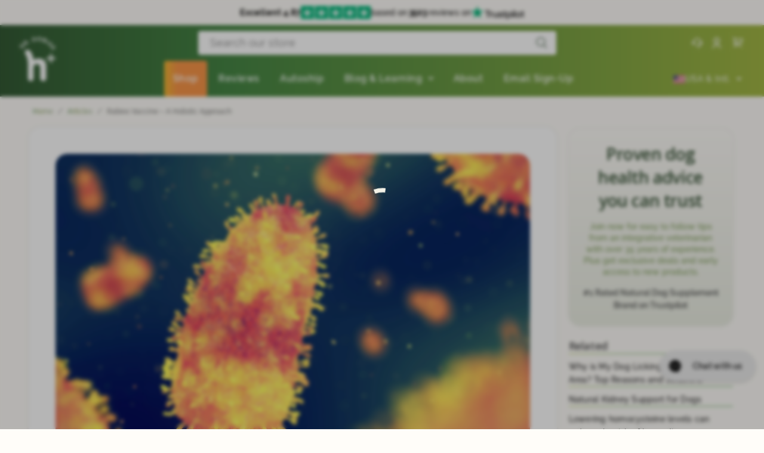

--- FILE ---
content_type: text/html; charset=utf-8
request_url: https://peterdobias.com/blogs/blog/rabies-vaccine-for-dogs-holistic-approach
body_size: 74151
content:
<!doctype html>
<html class="no-js" lang="en">
  <head>
    <meta charset="utf-8">
    <meta http-equiv="X-UA-Compatible" content="IE=edge,chrome=1">
    <meta name="viewport" content="width=device-width, initial-scale=1, maximum-scale=5, viewport-fit=cover">
    <meta name="theme-color" content="#fffdf9">
    <meta name="google-site-verification" content="hrpKK7ZjWP7idZeUOgrU4o7oY5BiMzySIbxTgv03dSA">
    <meta name="google-site-verification" content="0juwraXXGkiWLIGJ0b0kdESmm4PvhepiWjvY9YCJg1c">

    

    




    <link rel="preconnect" href="https://fonts.googleapis.com">
<link rel="preload" as="style" href="//peterdobias.com/cdn/shop/t/342/assets/app-min.css?v=89688713359779438041766144748">
<link rel="preload" as="style" href="//peterdobias.com/cdn/shop/t/342/assets/styles-min.css?v=15993873254158376771767619401">
<link rel="preload" as="style" href="//peterdobias.com/cdn/shop/t/342/assets/splide-4.0.1.min.css?v=96280272462562602901741183350">
<link rel="preload" as="style" href="//peterdobias.com/cdn/shop/t/342/assets/splide-core-4.0.1.min.css?v=23284300864073171001741183350">
<link rel="preload" as="style" href="//peterdobias.com/cdn/shop/t/342/assets/header-top-menu.css?v=112691259819096279861767619400">
<link rel="preload" as="style" href="//peterdobias.com/cdn/shop/t/342/assets/header-b-test.css?v=16359579207977673431731354105">



<link rel="preload" as="script" href="//peterdobias.com/cdn/shop/t/342/assets/jquery-3.6.3.min.js?v=89985907982574464681741183350">
<link rel="preload" as="script" href="//peterdobias.com/cdn/shop/t/342/assets/vendor.min.js?v=21483101769618907061755259424">
<link rel="preload" as="script" href="//peterdobias.com/cdn/shop/t/342/assets/app-min.js?v=52346968170210395511766144748">
<link rel="preload" as="script" href="//peterdobias.com/cdn/shop/t/342/assets/component-location-switcher-min.js?v=177677823044288601401753969179">
<link rel="preload" as="script" href="//peterdobias.com/cdn/shop/t/342/assets/component-usa-connection-min.js?v=181088967581050788421767881758">
<link rel="preload" as="script" href="//peterdobias.com/cdn/shop/t/342/assets/component-canada-connection-min.js?v=140456858125281510391767881757">
<link rel="preload" as="script" href="//peterdobias.com/cdn/shop/t/342/assets/splide.min.js?v=86534773341224108751741183351">
<link rel="preload" as="script" href="//peterdobias.com/cdn/shop/t/342/assets/vm-global-components-min.js?v=3804268935953724231757340410">
<link rel="preload" as="script" href="//peterdobias.com/cdn/shop/t/342/assets/vm-global-min.js?v=74466498259560974721762355987">
<link rel="preload" as="script" href="//peterdobias.com/cdn/shop/t/342/assets/instant-page.js?v=7460316504870769761701887971">

<script>
  window.lazySizesConfig = window.lazySizesConfig || {};
  window.lazySizesConfig.expand = 150;
  window.lazySizesConfig.loadMode = 1;
  window.lazySizesConfig.loadHidden = false;
</script>

    <script>
      window.quantityDiscountsDisabled = "true" === 'false' ? true : false;

      // Create a global object to keep track of loaded assets
      window.loadedAssets = window.loadedAssets || {
        scripts: {},
        stylesheets: {},
      };

      // Function to load a script only once
      window.loadScriptOnce = function (url) {
        if (!window.loadedAssets.scripts[url]) {
          const script = document.createElement('script');
          script.src = url;
          script.defer = true;
          document.head.appendChild(script);
          window.loadedAssets.scripts[url] = true;
        }
      };

      // Function to load a stylesheet only once
      window.loadStylesheetOnce = (url) => {
        if (!window.loadedAssets.stylesheets[url]) {
          const link = document.createElement('link');
          link.rel = 'stylesheet';
          link.href = url;
          link.type = 'text/css';
          link.media = 'all';
          document.head.appendChild(link);
          window.loadedAssets.stylesheets[url] = true;
        }
      };
    </script>
    <link rel="canonical" href="https://peterdobias.com/blogs/blog/rabies-vaccine-for-dogs-holistic-approach">
    <link rel="preconnect" href="https://cdn.shopify.com" crossorigin>
    <link
      href="https://fonts.googleapis.com/css2?family=Raleway:wght@300;400;500;600;700;800&family=Open+Sans:wght@300;400;500;600;700;800&display=swap"
      rel="stylesheet"
    >

    


    

      <script>
        /**
         * Set Google consent from Shopify’s customer privacy API (gtag.js only).
         * Place this high in <head>, before other tracking code if possible.
         */
        (function () {
          // Queue for gtag if the Google tag hasn’t loaded yet
          window.dataLayer = window.dataLayer || [];
          window.gtag = window.gtag || function(){ window.dataLayer.push(arguments); };
        
          function setGtagConsentFromShopify() {
            if (!window.Shopify || !Shopify.customerPrivacy || !Shopify.customerPrivacy.currentVisitorConsent) return;
        
            const c = Shopify.customerPrivacy.currentVisitorConsent();
        
            // Map Shopify toggles to Google consent
            const defaultConsent = {
              ad_storage:          c?.marketing   === 'yes' ? 'granted' : 'denied',
              analytics_storage:   c?.analytics   === 'yes' ? 'granted' : 'denied',
              ad_user_data:        c?.marketing   === 'yes' ? 'granted' : 'denied',
              ad_personalization:  c?.preferences === 'yes' ? 'granted' : 'denied'
            };
        
            // Tell the Google tag about the current state
            gtag('consent', 'default', defaultConsent);
          }
        
          // Load Shopify consent feature and then push consent to gtag
          if (window.Shopify && Shopify.loadFeatures) {
            Shopify.loadFeatures([{ name: 'consent-tracking-api', version: '0.1' }], function (error) {
              if (error) {
                console.error('Failed to load customer privacy API:', error);
                return;
              }
              setGtagConsentFromShopify();
            });
          } else {
            // Fallback: try once, e.g., on very early loads
            setGtagConsentFromShopify();
          }
        
          // OPTIONAL: if your theme/app triggers a callback when consent changes,
          // call gtag('consent','update', ...) with the same mapping above.
          // Example (only if such a hook exists in your store setup):
          // Shopify.customerPrivacy?.onConsentChanged?.(function() {
          //   setGtagConsentFromShopify(); // or build an 'update' payload
          // });
        
        })();
    </script>

    <link rel="icon" type="image/png" href="//peterdobias.com/cdn/shop/files/PD_hLOGOnotext__1_-removebg-preview.png?crop=center&height=32&v=1695656301&width=32">

    <title>
      Rabies vaccine for dogs – A holistic approach | Dr. Dobias
      
      
       &ndash; Dr. Dobias Healing Solutions
    </title>

    <!-- begin Convert Experiences code -->
<script
  type="text/javascript"
>
// fill in the values for the variables that you want to use
var _conv_page_type = 'article';
var _conv_category_id = ``;
var _conv_category_name = ``;
var _conv_product_sku = ``;
var _conv_product_name = ``;
var _conv_product_price = ``;
var _conv_customer_id = ``;
var _conv_custom_v1 = ``;
var _conv_custom_v2 = `0`;
var _conv_custom_v3 = `$0.00 CAD`;
var _conv_custom_v4 = `0`;
</script>



<script
  type="text/javascript"
  src="//cdn-4.convertexperiments.com/v1/js/10017141-10017489.js?environment=production"
></script>

<script>
    window.store = window.store || {};
	  window.store.addProductFromProductPageConvertEvents = function() {
      if (window.store && window.store.templateType === 'product' && !window.Shopify.designMode && !window.Shopify.previewMode) {
              const productHandle = ``.trim();
              window._conv_q = window._conv_q || [];

              if (productHandle === 'greenmin-for-dogs') {
                  window._conv_q.push(["triggerConversion", "100141913"]);
              }

              if (productHandle === 'jointpowder-for-dogs') {
                  window._conv_q.push(["triggerConversion", "100141916"]);
              }

              if (productHandle === 'feelgood-omega') {
                window._conv_q.push(["triggerConversion", "100142307"]);
              }

              if (productHandle === 'gutsense') { 
                window._conv_q.push(["triggerConversion", "100142308"]);

                if (window.store && window.store.location === 'usa') {
                  window._conv_q.push(['triggerConversion', '100146583']);
                }
              }
          }
    };

    window.store.dataForConvert = {
      is_feelgood_omega: 'false',
      is_gutsense: 'false',
      is_soulfood_multivitamin_for_dogs: 'false',
      is_greenmin_for_dogs: 'false',
      is_collection_all: 'false',
      is_template_index: 'false',
    }

    document.dispatchEvent(new CustomEvent('dataForConvert', { bubbles: true }));

    if ('false' === 'true' || 'false' === 'true' || 'false' === 'true' || 'false' === 'true' || 'false' === 'true' || 'false' === 'true' || 'false' === 'true' || 'false' === 'true') {
      setTimeout(() => {
        window._conv_q.push(["triggerConversion", "100145218"])
      }, 2000);
    }
</script>
<!-- end Convert Experiences code -->


    

    

    
      <meta name="description" content="6 steps to safer rabies protection for your dog. A holistic approach to the rabies vaccine for dogs and how to reduce its side effects.">
    
<link rel="preconnect" href="https://fonts.shopifycdn.com" crossorigin>

<meta property="og:site_name" content="Dr. Dobias Healing Solutions">
<meta property="og:url" content="https://peterdobias.com/blogs/blog/rabies-vaccine-for-dogs-holistic-approach">
<meta property="og:title" content="Rabies vaccine for dogs – A holistic approach | Dr. Dobias">
<meta property="og:type" content="article">
<meta property="og:description" content="6 steps to safer rabies protection for your dog. A holistic approach to the rabies vaccine for dogs and how to reduce its side effects."><meta property="og:image" content="http://peterdobias.com/cdn/shop/articles/shutterstock_1104405572.jpg?v=1620243527">
  <meta property="og:image:secure_url" content="https://peterdobias.com/cdn/shop/articles/shutterstock_1104405572.jpg?v=1620243527">
  <meta property="og:image:width" content="5000">
  <meta property="og:image:height" content="3750"><meta name="twitter:site" content="@drpeterdobias"><meta name="twitter:card" content="summary_large_image">
<meta name="twitter:title" content="Rabies vaccine for dogs – A holistic approach | Dr. Dobias">
<meta name="twitter:description" content="6 steps to safer rabies protection for your dog. A holistic approach to the rabies vaccine for dogs and how to reduce its side effects.">

<script type="application/ld+json">
  {
    "@context": "http://schema.org",
    "@type": "WebSite",
	"name": "Dr. Dobias Healing Solutions",
	"url": "https:\/\/peterdobias.com",
    "potentialAction": {
      "@type": "SearchAction",
      "target": {
        "@type": "EntryPoint",
        "urlTemplate": "https://peterdobias.com/search?q={search_term_string}"
      },
      "query-input": "required name=search_term_string"
    }
  }
</script>

<script type="application/ld+json">
  {
    "@context": "http://schema.org/",
    "@type": "Organization",
    "id": "https://peterdobias.com/blogs/blog/rabies-vaccine-for-dogs-holistic-approach#Organization",
        "name": "Dr. Dobias Healing Solutions",
        "url": "https://peterdobias.com/blogs/blog/rabies-vaccine-for-dogs-holistic-approach","sameAs": ["https://instagram.com/drpeterdobias/",
"https://pinterest.com/drpeterdobias/",
"https://youtube.com/user/peterdobias",
"https://facebook.com/drpeterdobias",
"https://twitter.com/drpeterdobias"
]
    }
</script><script type="application/ld+json">
    {
    	"@context": "http://schema.org",
    	"@type": "BlogPosting",
    	"@id": "https://peterdobias.com/blogs/blog/rabies-vaccine-for-dogs-holistic-approach#Article",
    	"mainEntityOfPage": "https://peterdobias.com/blogs/blog/rabies-vaccine-for-dogs-holistic-approach/blogs/blog/rabies-vaccine-for-dogs-holistic-approach",
    	"headline": "Rabies Vaccine – A Holistic Approach",
    	"keywords": "article, Health Knowledge, holistic, immunization, immunizations, rabies, rabies shot, rabies shots, rabies vaccine, rabies vaccine for dogs, test, titer, vaccination, vaccinations, vaccine",
    	"datePublished": "2014-02-11T02:00:00-0800",
    	"dateModified": "2024-11-07T10:14:34-0800",
    	"author": {
    		"@type": "Person",
    		"name": "Dr. Peter Dobias, DVM",
    		"url": "/blogs/blog/rabies-vaccine-for-dogs-holistic-approach"
    	},
    	"publisher": {
    		"@type": "Organization",
    		"name": "Dr. Dobias Healing Solutions",
    		"url": "https://peterdobias.com/blogs/blog/rabies-vaccine-for-dogs-holistic-approach"
    	},
    	"image": "//peterdobias.com/cdn/shop/articles/shutterstock_1104405572.jpg?v=1620243527",
		"articleBody": "One of the biggest dilemmas in holistic care is the use of vaccines. Over the years, a variety of different studies have confirmed what we were taught and told by vaccine companies is not true. Read on to discover a holistic approach to the rabies vaccine. "
    }
  </script>

    <link href="//peterdobias.com/cdn/shop/t/342/assets/app-min.css?v=89688713359779438041766144748" rel="stylesheet" type="text/css" media="all" />
    <link href="//peterdobias.com/cdn/shop/t/342/assets/styles-min.css?v=15993873254158376771767619401" rel="stylesheet" type="text/css" media="all" />

    

    <style data-shopify>
	@font-face {
  font-family: Raleway;
  font-weight: 500;
  font-style: normal;
  font-display: swap;
  src: url("//peterdobias.com/cdn/fonts/raleway/raleway_n5.0f898fcb9d16ae9a622ce7e706bb26c4a01b5028.woff2") format("woff2"),
       url("//peterdobias.com/cdn/fonts/raleway/raleway_n5.c754eb57a4de1b66b11f20a04a7e3f1462e000f4.woff") format("woff");
}

@font-face {
  font-family: Raleway;
  font-weight: 500;
  font-style: normal;
  font-display: swap;
  src: url("//peterdobias.com/cdn/fonts/raleway/raleway_n5.0f898fcb9d16ae9a622ce7e706bb26c4a01b5028.woff2") format("woff2"),
       url("//peterdobias.com/cdn/fonts/raleway/raleway_n5.c754eb57a4de1b66b11f20a04a7e3f1462e000f4.woff") format("woff");
}

@font-face {
  font-family: Raleway;
  font-weight: 600;
  font-style: normal;
  font-display: swap;
  src: url("//peterdobias.com/cdn/fonts/raleway/raleway_n6.87db7132fdf2b1a000ff834d3753ad5731e10d88.woff2") format("woff2"),
       url("//peterdobias.com/cdn/fonts/raleway/raleway_n6.ad26493e9aeb22e08a6282f7bed6ea8ab7c3927f.woff") format("woff");
}

@font-face {
  font-family: Raleway;
  font-weight: 500;
  font-style: italic;
  font-display: swap;
  src: url("//peterdobias.com/cdn/fonts/raleway/raleway_i5.7c1179a63f760a1745604b586a712edb951beff6.woff2") format("woff2"),
       url("//peterdobias.com/cdn/fonts/raleway/raleway_i5.0c656ad447ea049e85281d48394058c7bfca3cd7.woff") format("woff");
}

@font-face {
  font-family: Raleway;
  font-weight: 600;
  font-style: italic;
  font-display: swap;
  src: url("//peterdobias.com/cdn/fonts/raleway/raleway_i6.3ca54d7a36de0718dd80fae3527e1a64a421eeb8.woff2") format("woff2"),
       url("//peterdobias.com/cdn/fonts/raleway/raleway_i6.b468b8770307bd25eee5b284ea3424978349afe2.woff") format("woff");
}

ath
		@font-face {
  font-family: "Open Sans";
  font-weight: 600;
  font-style: normal;
  font-display: swap;
  src: url("//peterdobias.com/cdn/fonts/open_sans/opensans_n6.15aeff3c913c3fe570c19cdfeed14ce10d09fb08.woff2") format("woff2"),
       url("//peterdobias.com/cdn/fonts/open_sans/opensans_n6.14bef14c75f8837a87f70ce22013cb146ee3e9f3.woff") format("woff");
}

@font-face {
  font-family: "Open Sans";
  font-weight: 400;
  font-style: normal;
  font-display: swap;
  src: url("//peterdobias.com/cdn/fonts/open_sans/opensans_n4.c32e4d4eca5273f6d4ee95ddf54b5bbb75fc9b61.woff2") format("woff2"),
       url("//peterdobias.com/cdn/fonts/open_sans/opensans_n4.5f3406f8d94162b37bfa232b486ac93ee892406d.woff") format("woff");
}

h1,h2,h3,h4,h5,h6,
	.h1,.h2,.h3,.h4,.h5,.h6,
	.logolink.text-logo,
	.customer-addresses .my-address .address-index,
	.thb-product-detail .product-title {
		font-style: normal;
		font-weight: 600;
		font-family: "Open Sans";
	}
	body,
	.body-font {
		font-style: normal;
		font-weight: 500;
		font-family: Raleway;
	}
	:root {
		--font-body: Raleway, sans-serif;
		--font-headings: "Open Sans", sans-serif;
        --container-width: 1600px;
		--font-body-scale: 1.0;
		--font-heading-scale: 1.0;--bg-body: #fffdf9;
			--bg-body-rgb: 255, 253, 249;
			--bg-color-side-panel-footer: #fffaef;--color_gradient_bg: linear-gradient(90deg, rgba(49, 88, 50, 1), rgba(68, 133, 66, 1) 30%, rgba(117, 159, 65, 1) 70%, rgba(161, 182, 66, 1) 100%);--color-accent: #4f4f4f;
			--color-accent-rgb: 79, 79, 79;--color-accent2: #418241;--color-accent3: #f3f1e6;--color-accent4: #55a454;--color-border: #f8f3e9;--color-border-accent: #418241;--color-overlay-rgb: 12, 13, 13;--color-form-border: #f8f3e9;--color-theme-red: 201, 0, 0;--color-theme-yellow: #f7e55b;--color-theme-orange: #f89446;--color-theme-blue: ;--color-announcement-bar-text: #314e31;--color-announcement-bar-bg: linear-gradient(90deg, rgba(235, 238, 227, 1), rgba(235, 238, 227, 1) 100%);--color-promo-bar-bg: linear-gradient(90deg, rgba(253, 255, 109, 1), rgba(247, 248, 166, 1) 100%);--color-header-bg: linear-gradient(90deg, rgba(49, 88, 50, 1), rgba(68, 133, 66, 1) 30%, rgba(117, 159, 65, 1) 70%, rgba(161, 182, 66, 1) 100%);
			--color-header-bg-rgb: 49, 88, 50;--color-top-header-bg: linear-gradient(90deg, rgba(49, 88, 50, 1), rgba(68, 133, 66, 1) 30%, rgba(117, 159, 65, 1) 70%, rgba(161, 182, 66, 1) 100%);
			--color-top-header-bg-rgb: 49, 88, 50;--color-header-text: #ffffff;
			--color-header-text-rgb: 255, 255, 255;--color-header-text-top: #ffffff;
			--color-header-text-top-rgb: 255, 255, 255;--color-header-links: #ffffff;--color-header-links-hover: #dedede;--color-header-icons: #ffffff;--color-header-icons-top: #314e31;--solid-button-label: rgb(255, 253, 249);--gradient_button_label: linear-gradient(270deg, rgba(86, 164, 84, 1), rgba(119, 180, 88, 1) 70%, rgba(178, 202, 82, 1) 100%);--add_to_cart_button_label: linear-gradient(270deg, rgba(248, 148, 70, 1), rgba(248, 148, 70, 1) 70%, rgba(245, 183, 48, 1) 100%);--outline-button-label: #b1ca52;--text-button-arrow-light: #5F9E4E;
			--gray-button-label: #888686;
		
--color-price: #4f4f4f;--color-star: #52b480;--color_arrow: linear-gradient(90deg, rgba(248, 148, 70, 1), rgba(248, 148, 70, 1) 70%, rgba(245, 183, 48, 1) 100%);--color-gradient-secondary: linear-gradient(89deg, rgba(65, 130, 65, 1), rgba(177, 202, 82, 1) 99%);--section-spacing-mobile: 30px;--section-spacing-desktop: 60px;--button-border-radius: 4px;--color-badge-text: #4f4f4f;--color-badge-sold-out: #939393;--color-badge-sale: linear-gradient(90deg, rgba(253, 255, 109, 1), rgba(253, 255, 109, 1) 98%);--color-badge-metafield: linear-gradient(135deg, rgba(248, 148, 70, 1), rgba(248, 148, 70, 1) 70%, rgba(245, 183, 48, 1) 100%);--badge-corner-radius: 8px;--color-footer-bar-bg: #0c0d0d;--color-footer-bar-text: #f6f6f0;--color-footer-text: #f3f1e6;
			--color-footer-text-rgb: 243, 241, 230;--color-footer-link: #4f4f4f;--color-footer-link-hover: #151515;--color-footer-border: #2b2b2b;
			--color-footer-border-rgb: 43, 43, 43;--color-footer-bg: linear-gradient(90deg, rgba(49, 88, 50, 1), rgba(68, 133, 66, 1) 30%, rgba(117, 159, 65, 1) 70%, rgba(161, 182, 66, 1) 100%);--color-footer-bg-top: linear-gradient(90deg, rgba(248, 243, 233, 1) 2%, rgba(248, 243, 233, 1) 100%);--color-footer-bg-top-submenus: linear-gradient(90deg, #ffffff80, #f8f3e9);}
</style>

    <script>
      window.theme = window.theme || {};
      theme = {
        settings: {
          money_with_currency_format:"${{amount}} CAD",
          cart_drawer:true,
          predictive_search_enabled: "false"
        },
        routes: {
          root_url: '/',
          cart_url: '/cart',
          cart_add_url: '/cart/add',
          search_url: '/search',
          cart_change_url: '/cart/change',
          cart_update_url: '/cart/update',
          predictive_search_url: '/search/suggest',
        },
        variantStrings: {
          addToCart: `Add to Cart`,
          soldOut: `Sold Out`,
          unavailable: `Unavailable`,
        }
      };
    </script>
    <script>window.performance && window.performance.mark && window.performance.mark('shopify.content_for_header.start');</script><meta name="google-site-verification" content="qC4vbm89gYz8XrsaZ_2jEc4C8-cvIp-du_-qbk0MQ1I">
<meta id="shopify-digital-wallet" name="shopify-digital-wallet" content="/3168657/digital_wallets/dialog">
<meta name="shopify-checkout-api-token" content="571d2f22410d131ad27fc0fb1b6b4043">
<meta id="in-context-paypal-metadata" data-shop-id="3168657" data-venmo-supported="false" data-environment="production" data-locale="en_US" data-paypal-v4="true" data-currency="CAD">
<link rel="alternate" type="application/atom+xml" title="Feed" href="/blogs/blog.atom" />
<script async="async" src="/checkouts/internal/preloads.js?locale=en-CA"></script>
<link rel="preconnect" href="https://shop.app" crossorigin="anonymous">
<script async="async" src="https://shop.app/checkouts/internal/preloads.js?locale=en-CA&shop_id=3168657" crossorigin="anonymous"></script>
<script id="apple-pay-shop-capabilities" type="application/json">{"shopId":3168657,"countryCode":"CA","currencyCode":"CAD","merchantCapabilities":["supports3DS"],"merchantId":"gid:\/\/shopify\/Shop\/3168657","merchantName":"Dr. Dobias Healing Solutions","requiredBillingContactFields":["postalAddress","email","phone"],"requiredShippingContactFields":["postalAddress","email","phone"],"shippingType":"shipping","supportedNetworks":["visa","masterCard","amex","discover","interac","jcb"],"total":{"type":"pending","label":"Dr. Dobias Healing Solutions","amount":"1.00"},"shopifyPaymentsEnabled":true,"supportsSubscriptions":true}</script>
<script id="shopify-features" type="application/json">{"accessToken":"571d2f22410d131ad27fc0fb1b6b4043","betas":["rich-media-storefront-analytics"],"domain":"peterdobias.com","predictiveSearch":true,"shopId":3168657,"locale":"en"}</script>
<script>var Shopify = Shopify || {};
Shopify.shop = "dr-dobias-natural-healing.myshopify.com";
Shopify.locale = "en";
Shopify.currency = {"active":"CAD","rate":"1.0"};
Shopify.country = "CA";
Shopify.theme = {"name":"peter-dobias-new\/master","id":127419056180,"schema_name":"Habitat","schema_version":"1.1.0","theme_store_id":null,"role":"main"};
Shopify.theme.handle = "null";
Shopify.theme.style = {"id":null,"handle":null};
Shopify.cdnHost = "peterdobias.com/cdn";
Shopify.routes = Shopify.routes || {};
Shopify.routes.root = "/";</script>
<script type="module">!function(o){(o.Shopify=o.Shopify||{}).modules=!0}(window);</script>
<script>!function(o){function n(){var o=[];function n(){o.push(Array.prototype.slice.apply(arguments))}return n.q=o,n}var t=o.Shopify=o.Shopify||{};t.loadFeatures=n(),t.autoloadFeatures=n()}(window);</script>
<script>
  window.ShopifyPay = window.ShopifyPay || {};
  window.ShopifyPay.apiHost = "shop.app\/pay";
  window.ShopifyPay.redirectState = null;
</script>
<script id="shop-js-analytics" type="application/json">{"pageType":"article"}</script>
<script defer="defer" async type="module" src="//peterdobias.com/cdn/shopifycloud/shop-js/modules/v2/client.init-shop-cart-sync_C5BV16lS.en.esm.js"></script>
<script defer="defer" async type="module" src="//peterdobias.com/cdn/shopifycloud/shop-js/modules/v2/chunk.common_CygWptCX.esm.js"></script>
<script type="module">
  await import("//peterdobias.com/cdn/shopifycloud/shop-js/modules/v2/client.init-shop-cart-sync_C5BV16lS.en.esm.js");
await import("//peterdobias.com/cdn/shopifycloud/shop-js/modules/v2/chunk.common_CygWptCX.esm.js");

  window.Shopify.SignInWithShop?.initShopCartSync?.({"fedCMEnabled":true,"windoidEnabled":true});

</script>
<script>
  window.Shopify = window.Shopify || {};
  if (!window.Shopify.featureAssets) window.Shopify.featureAssets = {};
  window.Shopify.featureAssets['shop-js'] = {"shop-cart-sync":["modules/v2/client.shop-cart-sync_ZFArdW7E.en.esm.js","modules/v2/chunk.common_CygWptCX.esm.js"],"init-fed-cm":["modules/v2/client.init-fed-cm_CmiC4vf6.en.esm.js","modules/v2/chunk.common_CygWptCX.esm.js"],"shop-button":["modules/v2/client.shop-button_tlx5R9nI.en.esm.js","modules/v2/chunk.common_CygWptCX.esm.js"],"shop-cash-offers":["modules/v2/client.shop-cash-offers_DOA2yAJr.en.esm.js","modules/v2/chunk.common_CygWptCX.esm.js","modules/v2/chunk.modal_D71HUcav.esm.js"],"init-windoid":["modules/v2/client.init-windoid_sURxWdc1.en.esm.js","modules/v2/chunk.common_CygWptCX.esm.js"],"shop-toast-manager":["modules/v2/client.shop-toast-manager_ClPi3nE9.en.esm.js","modules/v2/chunk.common_CygWptCX.esm.js"],"init-shop-email-lookup-coordinator":["modules/v2/client.init-shop-email-lookup-coordinator_B8hsDcYM.en.esm.js","modules/v2/chunk.common_CygWptCX.esm.js"],"init-shop-cart-sync":["modules/v2/client.init-shop-cart-sync_C5BV16lS.en.esm.js","modules/v2/chunk.common_CygWptCX.esm.js"],"avatar":["modules/v2/client.avatar_BTnouDA3.en.esm.js"],"pay-button":["modules/v2/client.pay-button_FdsNuTd3.en.esm.js","modules/v2/chunk.common_CygWptCX.esm.js"],"init-customer-accounts":["modules/v2/client.init-customer-accounts_DxDtT_ad.en.esm.js","modules/v2/client.shop-login-button_C5VAVYt1.en.esm.js","modules/v2/chunk.common_CygWptCX.esm.js","modules/v2/chunk.modal_D71HUcav.esm.js"],"init-shop-for-new-customer-accounts":["modules/v2/client.init-shop-for-new-customer-accounts_ChsxoAhi.en.esm.js","modules/v2/client.shop-login-button_C5VAVYt1.en.esm.js","modules/v2/chunk.common_CygWptCX.esm.js","modules/v2/chunk.modal_D71HUcav.esm.js"],"shop-login-button":["modules/v2/client.shop-login-button_C5VAVYt1.en.esm.js","modules/v2/chunk.common_CygWptCX.esm.js","modules/v2/chunk.modal_D71HUcav.esm.js"],"init-customer-accounts-sign-up":["modules/v2/client.init-customer-accounts-sign-up_CPSyQ0Tj.en.esm.js","modules/v2/client.shop-login-button_C5VAVYt1.en.esm.js","modules/v2/chunk.common_CygWptCX.esm.js","modules/v2/chunk.modal_D71HUcav.esm.js"],"shop-follow-button":["modules/v2/client.shop-follow-button_Cva4Ekp9.en.esm.js","modules/v2/chunk.common_CygWptCX.esm.js","modules/v2/chunk.modal_D71HUcav.esm.js"],"checkout-modal":["modules/v2/client.checkout-modal_BPM8l0SH.en.esm.js","modules/v2/chunk.common_CygWptCX.esm.js","modules/v2/chunk.modal_D71HUcav.esm.js"],"lead-capture":["modules/v2/client.lead-capture_Bi8yE_yS.en.esm.js","modules/v2/chunk.common_CygWptCX.esm.js","modules/v2/chunk.modal_D71HUcav.esm.js"],"shop-login":["modules/v2/client.shop-login_D6lNrXab.en.esm.js","modules/v2/chunk.common_CygWptCX.esm.js","modules/v2/chunk.modal_D71HUcav.esm.js"],"payment-terms":["modules/v2/client.payment-terms_CZxnsJam.en.esm.js","modules/v2/chunk.common_CygWptCX.esm.js","modules/v2/chunk.modal_D71HUcav.esm.js"]};
</script>
<script>(function() {
  var isLoaded = false;
  function asyncLoad() {
    if (isLoaded) return;
    isLoaded = true;
    var urls = ["https:\/\/ecommplugins-trustboxsettings.trustpilot.com\/dr-dobias-natural-healing.myshopify.com.js?settings=1651073987811\u0026shop=dr-dobias-natural-healing.myshopify.com","https:\/\/ecommplugins-scripts.trustpilot.com\/v2.1\/js\/header.js?settings=eyJrZXkiOiJYZW9NTWhWZ3lGeDA4dURMIn0=\u0026shop=dr-dobias-natural-healing.myshopify.com","https:\/\/ecommplugins-scripts.trustpilot.com\/v2.1\/js\/header.min.js?settings=eyJrZXkiOiJYZW9NTWhWZ3lGeDA4dURMIiwicyI6InNrdSJ9\u0026v=2.5\u0026shop=dr-dobias-natural-healing.myshopify.com","https:\/\/schemaplusfiles.s3.amazonaws.com\/loader.min.js?shop=dr-dobias-natural-healing.myshopify.com"];
    for (var i = 0; i < urls.length; i++) {
      var s = document.createElement('script');
      s.type = 'text/javascript';
      s.async = true;
      s.src = urls[i];
      var x = document.getElementsByTagName('script')[0];
      x.parentNode.insertBefore(s, x);
    }
  };
  if(window.attachEvent) {
    window.attachEvent('onload', asyncLoad);
  } else {
    window.addEventListener('load', asyncLoad, false);
  }
})();</script>
<script id="__st">var __st={"a":3168657,"offset":-28800,"reqid":"d8996f05-9391-4eaf-a713-920361b6fe12-1768629305","pageurl":"peterdobias.com\/blogs\/blog\/rabies-vaccine-for-dogs-holistic-approach","s":"articles-11015033","u":"9c655ca7b124","p":"article","rtyp":"article","rid":11015033};</script>
<script>window.ShopifyPaypalV4VisibilityTracking = true;</script>
<script id="form-persister">!function(){'use strict';const t='contact',e='new_comment',n=[[t,t],['blogs',e],['comments',e],[t,'customer']],o='password',r='form_key',c=['recaptcha-v3-token','g-recaptcha-response','h-captcha-response',o],s=()=>{try{return window.sessionStorage}catch{return}},i='__shopify_v',u=t=>t.elements[r],a=function(){const t=[...n].map((([t,e])=>`form[action*='/${t}']:not([data-nocaptcha='true']) input[name='form_type'][value='${e}']`)).join(',');var e;return e=t,()=>e?[...document.querySelectorAll(e)].map((t=>t.form)):[]}();function m(t){const e=u(t);a().includes(t)&&(!e||!e.value)&&function(t){try{if(!s())return;!function(t){const e=s();if(!e)return;const n=u(t);if(!n)return;const o=n.value;o&&e.removeItem(o)}(t);const e=Array.from(Array(32),(()=>Math.random().toString(36)[2])).join('');!function(t,e){u(t)||t.append(Object.assign(document.createElement('input'),{type:'hidden',name:r})),t.elements[r].value=e}(t,e),function(t,e){const n=s();if(!n)return;const r=[...t.querySelectorAll(`input[type='${o}']`)].map((({name:t})=>t)),u=[...c,...r],a={};for(const[o,c]of new FormData(t).entries())u.includes(o)||(a[o]=c);n.setItem(e,JSON.stringify({[i]:1,action:t.action,data:a}))}(t,e)}catch(e){console.error('failed to persist form',e)}}(t)}const f=t=>{if('true'===t.dataset.persistBound)return;const e=function(t,e){const n=function(t){return'function'==typeof t.submit?t.submit:HTMLFormElement.prototype.submit}(t).bind(t);return function(){let t;return()=>{t||(t=!0,(()=>{try{e(),n()}catch(t){(t=>{console.error('form submit failed',t)})(t)}})(),setTimeout((()=>t=!1),250))}}()}(t,(()=>{m(t)}));!function(t,e){if('function'==typeof t.submit&&'function'==typeof e)try{t.submit=e}catch{}}(t,e),t.addEventListener('submit',(t=>{t.preventDefault(),e()})),t.dataset.persistBound='true'};!function(){function t(t){const e=(t=>{const e=t.target;return e instanceof HTMLFormElement?e:e&&e.form})(t);e&&m(e)}document.addEventListener('submit',t),document.addEventListener('DOMContentLoaded',(()=>{const e=a();for(const t of e)f(t);var n;n=document.body,new window.MutationObserver((t=>{for(const e of t)if('childList'===e.type&&e.addedNodes.length)for(const t of e.addedNodes)1===t.nodeType&&'FORM'===t.tagName&&a().includes(t)&&f(t)})).observe(n,{childList:!0,subtree:!0,attributes:!1}),document.removeEventListener('submit',t)}))}()}();</script>
<script integrity="sha256-4kQ18oKyAcykRKYeNunJcIwy7WH5gtpwJnB7kiuLZ1E=" data-source-attribution="shopify.loadfeatures" defer="defer" src="//peterdobias.com/cdn/shopifycloud/storefront/assets/storefront/load_feature-a0a9edcb.js" crossorigin="anonymous"></script>
<script crossorigin="anonymous" defer="defer" src="//peterdobias.com/cdn/shopifycloud/storefront/assets/shopify_pay/storefront-65b4c6d7.js?v=20250812"></script>
<script data-source-attribution="shopify.dynamic_checkout.dynamic.init">var Shopify=Shopify||{};Shopify.PaymentButton=Shopify.PaymentButton||{isStorefrontPortableWallets:!0,init:function(){window.Shopify.PaymentButton.init=function(){};var t=document.createElement("script");t.src="https://peterdobias.com/cdn/shopifycloud/portable-wallets/latest/portable-wallets.en.js",t.type="module",document.head.appendChild(t)}};
</script>
<script data-source-attribution="shopify.dynamic_checkout.buyer_consent">
  function portableWalletsHideBuyerConsent(e){var t=document.getElementById("shopify-buyer-consent"),n=document.getElementById("shopify-subscription-policy-button");t&&n&&(t.classList.add("hidden"),t.setAttribute("aria-hidden","true"),n.removeEventListener("click",e))}function portableWalletsShowBuyerConsent(e){var t=document.getElementById("shopify-buyer-consent"),n=document.getElementById("shopify-subscription-policy-button");t&&n&&(t.classList.remove("hidden"),t.removeAttribute("aria-hidden"),n.addEventListener("click",e))}window.Shopify?.PaymentButton&&(window.Shopify.PaymentButton.hideBuyerConsent=portableWalletsHideBuyerConsent,window.Shopify.PaymentButton.showBuyerConsent=portableWalletsShowBuyerConsent);
</script>
<script data-source-attribution="shopify.dynamic_checkout.cart.bootstrap">document.addEventListener("DOMContentLoaded",(function(){function t(){return document.querySelector("shopify-accelerated-checkout-cart, shopify-accelerated-checkout")}if(t())Shopify.PaymentButton.init();else{new MutationObserver((function(e,n){t()&&(Shopify.PaymentButton.init(),n.disconnect())})).observe(document.body,{childList:!0,subtree:!0})}}));
</script>
<script id='scb4127' type='text/javascript' async='' src='https://peterdobias.com/cdn/shopifycloud/privacy-banner/storefront-banner.js'></script><link id="shopify-accelerated-checkout-styles" rel="stylesheet" media="screen" href="https://peterdobias.com/cdn/shopifycloud/portable-wallets/latest/accelerated-checkout-backwards-compat.css" crossorigin="anonymous">
<style id="shopify-accelerated-checkout-cart">
        #shopify-buyer-consent {
  margin-top: 1em;
  display: inline-block;
  width: 100%;
}

#shopify-buyer-consent.hidden {
  display: none;
}

#shopify-subscription-policy-button {
  background: none;
  border: none;
  padding: 0;
  text-decoration: underline;
  font-size: inherit;
  cursor: pointer;
}

#shopify-subscription-policy-button::before {
  box-shadow: none;
}

      </style>

<script>window.performance && window.performance.mark && window.performance.mark('shopify.content_for_header.end');</script>
    <!-- Header hook for plugins -->
    <script src="//peterdobias.com/cdn/shop/t/342/assets/info-loader-inline-product-grids.js?v=44075303852417119451757340409" defer></script>
    <script src="//peterdobias.com/cdn/shop/t/342/assets/jquery-3.6.3.min.js?v=89985907982574464681741183350"></script>
    <script src="//peterdobias.com/cdn/shop/t/342/assets/component-usa-connection-min.js?v=181088967581050788421767881758"></script>

    <script src="//peterdobias.com/cdn/shop/t/342/assets/component-canada-connection-min.js?v=140456858125281510391767881757"></script>
    <script src="//peterdobias.com/cdn/shop/t/342/assets/splide.min.js?v=86534773341224108751741183351"></script>
    <link href="//peterdobias.com/cdn/shop/t/342/assets/splide-4.0.1.min.css?v=96280272462562602901741183350" rel="stylesheet" type="text/css" media="all" />
    <link href="//peterdobias.com/cdn/shop/t/342/assets/splide-core-4.0.1.min.css?v=23284300864073171001741183350" rel="stylesheet" type="text/css" media="all" />

    

    <script src="//peterdobias.com/cdn/shop/t/342/assets/component-location-switcher-min.js?v=177677823044288601401753969179"></script>
    <script src="//peterdobias.com/cdn/shop/t/342/assets/vm-global-components-min.js?v=3804268935953724231757340410" defer></script>
    <script src="//peterdobias.com/cdn/shop/t/342/assets/vm-global-min.js?v=74466498259560974721762355987" defer></script>

    <script>
      document.documentElement.className = document.documentElement.className.replace('no-js', 'js');
      window.addEventListener('load', function () {
        loadScriptOnce(`//peterdobias.com/cdn/shop/t/342/assets/component-usa-connection-after-page-load-min.js?v=7797172301379575681761132195`);
        loadScriptOnce(`//peterdobias.com/cdn/shop/t/342/assets/component-canada-connection-after-page-load-min.js?v=136804488940028636841761132193`);
        loadScriptOnce(`//peterdobias.com/cdn/shop/t/342/assets/instant-page.js?v=7460316504870769761701887971`);
        loadScriptOnce(`//peterdobias.com/cdn/shop/t/342/assets/component-buy-multiple-button-min.js?v=169332298622558699411754656918`);
        
          loadScriptOnce(`//peterdobias.com/cdn/shop/t/342/assets/component-cart-progress-quantity-incentive-min.js?v=111167679865333997711765955269`);
        
      });
    </script>
  <!-- BEGIN app block: shopify://apps/uppromote-affiliate/blocks/customer-referral/64c32457-930d-4cb9-9641-e24c0d9cf1f4 --><link rel="preload" href="https://cdn.shopify.com/extensions/019bc4a6-eb4b-7d07-80ed-0d44dde74f8b/app-105/assets/customer-referral.css" as="style" onload="this.onload=null;this.rel='stylesheet'">
<script>
  document.addEventListener("DOMContentLoaded", function () {
    const params = new URLSearchParams(window.location.search);
    if (params.has('sca_ref') || params.has('sca_crp')) {
      document.body.setAttribute('is-affiliate-link', '');
    }
  });
</script>


<!-- END app block --><!-- BEGIN app block: shopify://apps/uppromote-affiliate/blocks/core-script/64c32457-930d-4cb9-9641-e24c0d9cf1f4 --><!-- BEGIN app snippet: core-metafields-setting --><!--suppress ES6ConvertVarToLetConst -->
<script type="application/json" id="core-uppromote-settings">{"app_env":{"env":"production"},"cx_referral_settings":{"setting":{"select_theme":1,"design_banner_image_horizontal":"\/storage\/uploads\/icons\/customer-referral\/horizontal.webp","design_banner_image_vertical":"\/storage\/uploads\/icons\/customer-referral\/vertical.webp","design_color_background":"#ffffff","design_color_text":"#092c4c","design_color_button":"#1d85e8","design_color_button_text":"#ffffff","content_sign_up_title":"REFER A FRIEND, GET A REWARD!","content_sign_up_description":"Send your friends a {friend_incentive} discount on their purchase. Once they make a purchase, you’ll also earn {customer_reward} off each order! Your reward can be redeemed for coupons.","content_sign_up_customer_email":"Your email","content_sign_up_customer_name":"Your name (optional)","content_sign_up_button_text":"Create account","content_sign_up_referral_guide_status":1,"content_sign_up_referral_guide_title":"How it works","content_sign_up_referral_guide_share_your_link":{"icon":"\/storage\/uploads\/icons\/customer-referral\/icon-1.svg","title":"Share your link"},"content_sign_up_referral_your_friend_purchase":{"icon":"\/storage\/uploads\/icons\/customer-referral\/icon-2.svg","title":"Your friend purchases"},"content_sign_up_referral_guide_you_get_rewarded":{"icon":"\/storage\/uploads\/icons\/customer-referral\/icon-3.svg","title":"You get rewarded"},"content_post_signup_title":"REFER A FRIEND, GET A REWARD!","content_post_signup_description":"Send your friends a {friend_incentive} discount on their purchase. Once they make a purchase, you’ll also earn {customer_reward} off each order! Your reward can be redeemed for coupons.","content_post_signup_referral_link":"Your referral link","content_post_signup_button_text":"Copy link","content_post_signup_referral_guide_status":1,"content_post_signup_referral_guide_title":"How it works","content_post_signup_referral_guide_share_your_link":{"icon":"\/storage\/uploads\/icons\/customer-referral\/icon-1.svg","title":"Share your link"},"content_post_signup_referral_your_friend_purchase":{"icon":"\/storage\/uploads\/icons\/customer-referral\/icon-2.svg","title":"Your friend purchases"},"content_post_signup_referral_guide_you_get_rewarded":{"icon":"\/storage\/uploads\/icons\/customer-referral\/icon-3.svg","title":"You get rewarded"},"active":0},"program":{"status":1,"refer_customer_incentive":{"type":"fixed_amount","value":10,"price_rule_id":1532737257524,"coupon":"UPPROMOTE_CUSTOMER_REFERRAL"},"commission_type":0,"commission_amount":"10.00"},"shop":{"currency_format":"${{amount}} CAD"},"active_customer_referral":1,"asset_url":"https:\/\/cdn.uppromote.com","extension_endpoint":"https:\/\/extensions.uppromote.com","setting_post_purchase_signup":{"active":1,"show_only_once_per_customer":0,"close_on_background_click":1,"design_banner_image":"","design_width":480,"design_height":200,"design_color_background":"#ffffff","design_color_text":"#092C4C","design_color_button":"#1D85E8","design_color_button_text":"#ffffff","content_sign_up_title":"Refer a friend, get a reward!","content_sign_up_description":"Give your friends {friend_incentive} OFF and get {customer_reward} OFF","content_sign_up_button_text":"Get referral link","content_sign_up_referral_guide_status":1,"content_sign_up_referral_guide_title":"How it works","content_sign_up_referral_guide_share_your_link":{"icon":"\/storage\/uploads\/icons\/customer-referral\/icon-1.svg","title":"Share your link"},"content_sign_up_referral_guide_your_friend_purchase":{"icon":"\/storage\/uploads\/icons\/customer-referral\/icon-2.svg","title":"Your friend purchases"},"content_sign_up_referral_guide_you_get_rewarded":{"icon":"\/storage\/uploads\/icons\/customer-referral\/icon-3.svg","title":"You get rewarded"},"content_post_signup_title":"Refer a friend, get a reward!","content_post_signup_description":"Give your friends {friend_incentive} OFF and get {customer_reward} OFF","content_post_signup_button_text":"Copy link","content_post_signup_referral_guide_status":1,"content_post_signup_referral_guide_title":"How it works","content_post_signup_referral_guide_share_your_link":{"icon":"\/storage\/uploads\/icons\/customer-referral\/icon-1.svg","title":"Share your link"},"content_post_signup_referral_guide_your_friend_purchase":{"icon":"\/storage\/uploads\/icons\/customer-referral\/icon-2.svg","title":"Your friend purchases"},"content_post_signup_referral_guide_you_get_rewarded":{"icon":"\/storage\/uploads\/icons\/customer-referral\/icon-3.svg","title":"You get rewarded"}},"branding_customer_referral":true},"message_bar_setting":{"referral_enable":0,"referral_content":"You're shopping with {affiliate_name}!","referral_font":"Poppins","referral_font_size":14,"referral_text_color":"#ffffff","referral_background_color":"#338FB1","not_referral_enable":0,"not_referral_content":"Enjoy your time.","not_referral_font":"Poppins","not_referral_font_size":14,"not_referral_text_color":"#ffffff","not_referral_background_color":"#338FB1"}}</script>
<script type="application/json" id="core-uppromote-cart">{"note":null,"attributes":{},"original_total_price":0,"total_price":0,"total_discount":0,"total_weight":0.0,"item_count":0,"items":[],"requires_shipping":false,"currency":"CAD","items_subtotal_price":0,"cart_level_discount_applications":[],"checkout_charge_amount":0}</script>
<script id="core-uppromote-quick-store-tracking-vars">
    function getDocumentContext(){const{href:a,hash:b,host:c,hostname:d,origin:e,pathname:f,port:g,protocol:h,search:i}=window.location,j=document.referrer,k=document.characterSet,l=document.title;return{location:{href:a,hash:b,host:c,hostname:d,origin:e,pathname:f,port:g,protocol:h,search:i},referrer:j||document.location.href,characterSet:k,title:l}}function getNavigatorContext(){const{language:a,cookieEnabled:b,languages:c,userAgent:d}=navigator;return{language:a,cookieEnabled:b,languages:c,userAgent:d}}function getWindowContext(){const{innerHeight:a,innerWidth:b,outerHeight:c,outerWidth:d,origin:e,screen:{height:j,width:k},screenX:f,screenY:g,scrollX:h,scrollY:i}=window;return{innerHeight:a,innerWidth:b,outerHeight:c,outerWidth:d,origin:e,screen:{screenHeight:j,screenWidth:k},screenX:f,screenY:g,scrollX:h,scrollY:i,location:getDocumentContext().location}}function getContext(){return{document:getDocumentContext(),navigator:getNavigatorContext(),window:getWindowContext()}}
    if (window.location.href.includes('?sca_ref=')) {
        localStorage.setItem('__up_lastViewedPageContext', JSON.stringify({
            context: getContext(),
            timestamp: new Date().toISOString(),
        }))
    }
</script>

<script id="core-uppromote-setting-booster">
    var UpPromoteCoreSettings = JSON.parse(document.getElementById('core-uppromote-settings').textContent)
    UpPromoteCoreSettings.currentCart = JSON.parse(document.getElementById('core-uppromote-cart')?.textContent || '{}')
    const idToClean = ['core-uppromote-settings', 'core-uppromote-cart', 'core-uppromote-setting-booster', 'core-uppromote-quick-store-tracking-vars']
    idToClean.forEach(id => {
        document.getElementById(id)?.remove()
    })
</script>
<!-- END app snippet -->


<!-- END app block --><!-- BEGIN app block: shopify://apps/gorgias-live-chat-helpdesk/blocks/gorgias/a66db725-7b96-4e3f-916e-6c8e6f87aaaa -->
<script defer data-gorgias-loader-chat src="https://config.gorgias.chat/bundle-loader/shopify/dr-dobias-natural-healing.myshopify.com"></script>


<script defer data-gorgias-loader-convert  src="https://cdn.9gtb.com/loader.js"></script>


<script defer data-gorgias-loader-mailto-replace  src="https://config.gorgias.help/api/contact-forms/replace-mailto-script.js?shopName=dr-dobias-natural-healing"></script>


<!-- END app block --><!-- BEGIN app block: shopify://apps/sc-easy-redirects/blocks/app/be3f8dbd-5d43-46b4-ba43-2d65046054c2 -->
    <!-- common for all pages -->
    
    
        
            <script src="https://cdn.shopify.com/extensions/264f3360-3201-4ab7-9087-2c63466c86a3/sc-easy-redirects-5/assets/esc-redirect-app.js" async></script>
        
    




<!-- END app block --><script src="https://cdn.shopify.com/extensions/019bc4a6-eb4b-7d07-80ed-0d44dde74f8b/app-105/assets/customer-referral.js" type="text/javascript" defer="defer"></script>
<script src="https://cdn.shopify.com/extensions/019bc4a6-eb4b-7d07-80ed-0d44dde74f8b/app-105/assets/core.min.js" type="text/javascript" defer="defer"></script>
<link href="https://monorail-edge.shopifysvc.com" rel="dns-prefetch">
<script>(function(){if ("sendBeacon" in navigator && "performance" in window) {try {var session_token_from_headers = performance.getEntriesByType('navigation')[0].serverTiming.find(x => x.name == '_s').description;} catch {var session_token_from_headers = undefined;}var session_cookie_matches = document.cookie.match(/_shopify_s=([^;]*)/);var session_token_from_cookie = session_cookie_matches && session_cookie_matches.length === 2 ? session_cookie_matches[1] : "";var session_token = session_token_from_headers || session_token_from_cookie || "";function handle_abandonment_event(e) {var entries = performance.getEntries().filter(function(entry) {return /monorail-edge.shopifysvc.com/.test(entry.name);});if (!window.abandonment_tracked && entries.length === 0) {window.abandonment_tracked = true;var currentMs = Date.now();var navigation_start = performance.timing.navigationStart;var payload = {shop_id: 3168657,url: window.location.href,navigation_start,duration: currentMs - navigation_start,session_token,page_type: "article"};window.navigator.sendBeacon("https://monorail-edge.shopifysvc.com/v1/produce", JSON.stringify({schema_id: "online_store_buyer_site_abandonment/1.1",payload: payload,metadata: {event_created_at_ms: currentMs,event_sent_at_ms: currentMs}}));}}window.addEventListener('pagehide', handle_abandonment_event);}}());</script>
<script id="web-pixels-manager-setup">(function e(e,d,r,n,o){if(void 0===o&&(o={}),!Boolean(null===(a=null===(i=window.Shopify)||void 0===i?void 0:i.analytics)||void 0===a?void 0:a.replayQueue)){var i,a;window.Shopify=window.Shopify||{};var t=window.Shopify;t.analytics=t.analytics||{};var s=t.analytics;s.replayQueue=[],s.publish=function(e,d,r){return s.replayQueue.push([e,d,r]),!0};try{self.performance.mark("wpm:start")}catch(e){}var l=function(){var e={modern:/Edge?\/(1{2}[4-9]|1[2-9]\d|[2-9]\d{2}|\d{4,})\.\d+(\.\d+|)|Firefox\/(1{2}[4-9]|1[2-9]\d|[2-9]\d{2}|\d{4,})\.\d+(\.\d+|)|Chrom(ium|e)\/(9{2}|\d{3,})\.\d+(\.\d+|)|(Maci|X1{2}).+ Version\/(15\.\d+|(1[6-9]|[2-9]\d|\d{3,})\.\d+)([,.]\d+|)( \(\w+\)|)( Mobile\/\w+|) Safari\/|Chrome.+OPR\/(9{2}|\d{3,})\.\d+\.\d+|(CPU[ +]OS|iPhone[ +]OS|CPU[ +]iPhone|CPU IPhone OS|CPU iPad OS)[ +]+(15[._]\d+|(1[6-9]|[2-9]\d|\d{3,})[._]\d+)([._]\d+|)|Android:?[ /-](13[3-9]|1[4-9]\d|[2-9]\d{2}|\d{4,})(\.\d+|)(\.\d+|)|Android.+Firefox\/(13[5-9]|1[4-9]\d|[2-9]\d{2}|\d{4,})\.\d+(\.\d+|)|Android.+Chrom(ium|e)\/(13[3-9]|1[4-9]\d|[2-9]\d{2}|\d{4,})\.\d+(\.\d+|)|SamsungBrowser\/([2-9]\d|\d{3,})\.\d+/,legacy:/Edge?\/(1[6-9]|[2-9]\d|\d{3,})\.\d+(\.\d+|)|Firefox\/(5[4-9]|[6-9]\d|\d{3,})\.\d+(\.\d+|)|Chrom(ium|e)\/(5[1-9]|[6-9]\d|\d{3,})\.\d+(\.\d+|)([\d.]+$|.*Safari\/(?![\d.]+ Edge\/[\d.]+$))|(Maci|X1{2}).+ Version\/(10\.\d+|(1[1-9]|[2-9]\d|\d{3,})\.\d+)([,.]\d+|)( \(\w+\)|)( Mobile\/\w+|) Safari\/|Chrome.+OPR\/(3[89]|[4-9]\d|\d{3,})\.\d+\.\d+|(CPU[ +]OS|iPhone[ +]OS|CPU[ +]iPhone|CPU IPhone OS|CPU iPad OS)[ +]+(10[._]\d+|(1[1-9]|[2-9]\d|\d{3,})[._]\d+)([._]\d+|)|Android:?[ /-](13[3-9]|1[4-9]\d|[2-9]\d{2}|\d{4,})(\.\d+|)(\.\d+|)|Mobile Safari.+OPR\/([89]\d|\d{3,})\.\d+\.\d+|Android.+Firefox\/(13[5-9]|1[4-9]\d|[2-9]\d{2}|\d{4,})\.\d+(\.\d+|)|Android.+Chrom(ium|e)\/(13[3-9]|1[4-9]\d|[2-9]\d{2}|\d{4,})\.\d+(\.\d+|)|Android.+(UC? ?Browser|UCWEB|U3)[ /]?(15\.([5-9]|\d{2,})|(1[6-9]|[2-9]\d|\d{3,})\.\d+)\.\d+|SamsungBrowser\/(5\.\d+|([6-9]|\d{2,})\.\d+)|Android.+MQ{2}Browser\/(14(\.(9|\d{2,})|)|(1[5-9]|[2-9]\d|\d{3,})(\.\d+|))(\.\d+|)|K[Aa][Ii]OS\/(3\.\d+|([4-9]|\d{2,})\.\d+)(\.\d+|)/},d=e.modern,r=e.legacy,n=navigator.userAgent;return n.match(d)?"modern":n.match(r)?"legacy":"unknown"}(),u="modern"===l?"modern":"legacy",c=(null!=n?n:{modern:"",legacy:""})[u],f=function(e){return[e.baseUrl,"/wpm","/b",e.hashVersion,"modern"===e.buildTarget?"m":"l",".js"].join("")}({baseUrl:d,hashVersion:r,buildTarget:u}),m=function(e){var d=e.version,r=e.bundleTarget,n=e.surface,o=e.pageUrl,i=e.monorailEndpoint;return{emit:function(e){var a=e.status,t=e.errorMsg,s=(new Date).getTime(),l=JSON.stringify({metadata:{event_sent_at_ms:s},events:[{schema_id:"web_pixels_manager_load/3.1",payload:{version:d,bundle_target:r,page_url:o,status:a,surface:n,error_msg:t},metadata:{event_created_at_ms:s}}]});if(!i)return console&&console.warn&&console.warn("[Web Pixels Manager] No Monorail endpoint provided, skipping logging."),!1;try{return self.navigator.sendBeacon.bind(self.navigator)(i,l)}catch(e){}var u=new XMLHttpRequest;try{return u.open("POST",i,!0),u.setRequestHeader("Content-Type","text/plain"),u.send(l),!0}catch(e){return console&&console.warn&&console.warn("[Web Pixels Manager] Got an unhandled error while logging to Monorail."),!1}}}}({version:r,bundleTarget:l,surface:e.surface,pageUrl:self.location.href,monorailEndpoint:e.monorailEndpoint});try{o.browserTarget=l,function(e){var d=e.src,r=e.async,n=void 0===r||r,o=e.onload,i=e.onerror,a=e.sri,t=e.scriptDataAttributes,s=void 0===t?{}:t,l=document.createElement("script"),u=document.querySelector("head"),c=document.querySelector("body");if(l.async=n,l.src=d,a&&(l.integrity=a,l.crossOrigin="anonymous"),s)for(var f in s)if(Object.prototype.hasOwnProperty.call(s,f))try{l.dataset[f]=s[f]}catch(e){}if(o&&l.addEventListener("load",o),i&&l.addEventListener("error",i),u)u.appendChild(l);else{if(!c)throw new Error("Did not find a head or body element to append the script");c.appendChild(l)}}({src:f,async:!0,onload:function(){if(!function(){var e,d;return Boolean(null===(d=null===(e=window.Shopify)||void 0===e?void 0:e.analytics)||void 0===d?void 0:d.initialized)}()){var d=window.webPixelsManager.init(e)||void 0;if(d){var r=window.Shopify.analytics;r.replayQueue.forEach((function(e){var r=e[0],n=e[1],o=e[2];d.publishCustomEvent(r,n,o)})),r.replayQueue=[],r.publish=d.publishCustomEvent,r.visitor=d.visitor,r.initialized=!0}}},onerror:function(){return m.emit({status:"failed",errorMsg:"".concat(f," has failed to load")})},sri:function(e){var d=/^sha384-[A-Za-z0-9+/=]+$/;return"string"==typeof e&&d.test(e)}(c)?c:"",scriptDataAttributes:o}),m.emit({status:"loading"})}catch(e){m.emit({status:"failed",errorMsg:(null==e?void 0:e.message)||"Unknown error"})}}})({shopId: 3168657,storefrontBaseUrl: "https://peterdobias.com",extensionsBaseUrl: "https://extensions.shopifycdn.com/cdn/shopifycloud/web-pixels-manager",monorailEndpoint: "https://monorail-edge.shopifysvc.com/unstable/produce_batch",surface: "storefront-renderer",enabledBetaFlags: ["2dca8a86"],webPixelsConfigList: [{"id":"1676607540","configuration":"{\"shop_id\":\"3168657\"}","eventPayloadVersion":"v1","runtimeContext":"STRICT","scriptVersion":"97624274ab3f49206f69f8580f755ef4","type":"APP","apiClientId":5442613,"privacyPurposes":["ANALYTICS","MARKETING","SALE_OF_DATA"],"dataSharingAdjustments":{"protectedCustomerApprovalScopes":["read_customer_address","read_customer_email","read_customer_name","read_customer_personal_data","read_customer_phone"]}},{"id":"1607237684","configuration":"{\"accountID\":\"XUPR9P\",\"webPixelConfig\":\"eyJlbmFibGVBZGRlZFRvQ2FydEV2ZW50cyI6IHRydWV9\"}","eventPayloadVersion":"v1","runtimeContext":"STRICT","scriptVersion":"524f6c1ee37bacdca7657a665bdca589","type":"APP","apiClientId":123074,"privacyPurposes":["ANALYTICS","MARKETING"],"dataSharingAdjustments":{"protectedCustomerApprovalScopes":["read_customer_address","read_customer_email","read_customer_name","read_customer_personal_data","read_customer_phone"]}},{"id":"1093632052","configuration":"{\"shopId\":\"dr-dobias-natural-healing.myshopify.com\"}","eventPayloadVersion":"v1","runtimeContext":"STRICT","scriptVersion":"31536d5a2ef62c1887054e49fd58dba0","type":"APP","apiClientId":4845829,"privacyPurposes":["ANALYTICS"],"dataSharingAdjustments":{"protectedCustomerApprovalScopes":["read_customer_email","read_customer_personal_data","read_customer_phone"]}},{"id":"632225844","configuration":"{\"config\":\"{\\\"google_tag_ids\\\":[\\\"G-8VE5ET3H55\\\",\\\"GT-MKRT8JQR\\\",\\\"AW-448106997\\\"],\\\"target_country\\\":\\\"CA\\\",\\\"gtag_events\\\":[{\\\"type\\\":\\\"search\\\",\\\"action_label\\\":\\\"G-8VE5ET3H55\\\"},{\\\"type\\\":\\\"begin_checkout\\\",\\\"action_label\\\":\\\"G-8VE5ET3H55\\\"},{\\\"type\\\":\\\"view_item\\\",\\\"action_label\\\":[\\\"G-8VE5ET3H55\\\",\\\"MC-MSWVC6PTW0\\\"]},{\\\"type\\\":\\\"purchase\\\",\\\"action_label\\\":[\\\"G-8VE5ET3H55\\\",\\\"MC-MSWVC6PTW0\\\",\\\"AW-448106997\\\/NE-kCMOk5u8BEPWj1tUB\\\",\\\"AW-448106997\\\/yyziCPyfoOAYEPWj1tUB\\\"]},{\\\"type\\\":\\\"page_view\\\",\\\"action_label\\\":[\\\"G-8VE5ET3H55\\\",\\\"MC-MSWVC6PTW0\\\"]},{\\\"type\\\":\\\"add_payment_info\\\",\\\"action_label\\\":\\\"G-8VE5ET3H55\\\"},{\\\"type\\\":\\\"add_to_cart\\\",\\\"action_label\\\":\\\"G-8VE5ET3H55\\\"}],\\\"enable_monitoring_mode\\\":false}\"}","eventPayloadVersion":"v1","runtimeContext":"OPEN","scriptVersion":"b2a88bafab3e21179ed38636efcd8a93","type":"APP","apiClientId":1780363,"privacyPurposes":[],"dataSharingAdjustments":{"protectedCustomerApprovalScopes":["read_customer_address","read_customer_email","read_customer_name","read_customer_personal_data","read_customer_phone"]}},{"id":"537788468","configuration":"{\"shopId\":\"59257\",\"env\":\"production\",\"metaData\":\"[]\"}","eventPayloadVersion":"v1","runtimeContext":"STRICT","scriptVersion":"8e11013497942cd9be82d03af35714e6","type":"APP","apiClientId":2773553,"privacyPurposes":[],"dataSharingAdjustments":{"protectedCustomerApprovalScopes":["read_customer_address","read_customer_email","read_customer_name","read_customer_personal_data","read_customer_phone"]}},{"id":"516161588","configuration":"{\"octaneDomain\":\"https:\\\/\\\/app.octaneai.com\",\"botID\":\"ng3qg92pefiqqdis\"}","eventPayloadVersion":"v1","runtimeContext":"STRICT","scriptVersion":"f92ca4a76c55b3f762ad9c59eb7456bb","type":"APP","apiClientId":2012438,"privacyPurposes":["ANALYTICS","MARKETING","SALE_OF_DATA"],"dataSharingAdjustments":{"protectedCustomerApprovalScopes":["read_customer_personal_data"]}},{"id":"181895220","configuration":"{\"pixel_id\":\"624847270968156\",\"pixel_type\":\"facebook_pixel\",\"metaapp_system_user_token\":\"-\"}","eventPayloadVersion":"v1","runtimeContext":"OPEN","scriptVersion":"ca16bc87fe92b6042fbaa3acc2fbdaa6","type":"APP","apiClientId":2329312,"privacyPurposes":["ANALYTICS","MARKETING","SALE_OF_DATA"],"dataSharingAdjustments":{"protectedCustomerApprovalScopes":["read_customer_address","read_customer_email","read_customer_name","read_customer_personal_data","read_customer_phone"]}},{"id":"69074996","eventPayloadVersion":"v1","runtimeContext":"LAX","scriptVersion":"37","type":"CUSTOM","privacyPurposes":["ANALYTICS"],"name":"Google Analytics tag (migrated)"},{"id":"100368436","eventPayloadVersion":"1","runtimeContext":"LAX","scriptVersion":"14","type":"CUSTOM","privacyPurposes":["ANALYTICS","MARKETING","SALE_OF_DATA"],"name":"Convert Revenue Tracking"},{"id":"100401204","eventPayloadVersion":"1","runtimeContext":"LAX","scriptVersion":"19","type":"CUSTOM","privacyPurposes":["SALE_OF_DATA"],"name":"Convert Add to cart tracking"},{"id":"shopify-app-pixel","configuration":"{}","eventPayloadVersion":"v1","runtimeContext":"STRICT","scriptVersion":"0450","apiClientId":"shopify-pixel","type":"APP","privacyPurposes":["ANALYTICS","MARKETING"]},{"id":"shopify-custom-pixel","eventPayloadVersion":"v1","runtimeContext":"LAX","scriptVersion":"0450","apiClientId":"shopify-pixel","type":"CUSTOM","privacyPurposes":["ANALYTICS","MARKETING"]}],isMerchantRequest: false,initData: {"shop":{"name":"Dr. Dobias Healing Solutions","paymentSettings":{"currencyCode":"CAD"},"myshopifyDomain":"dr-dobias-natural-healing.myshopify.com","countryCode":"CA","storefrontUrl":"https:\/\/peterdobias.com"},"customer":null,"cart":null,"checkout":null,"productVariants":[],"purchasingCompany":null},},"https://peterdobias.com/cdn","fcfee988w5aeb613cpc8e4bc33m6693e112",{"modern":"","legacy":""},{"shopId":"3168657","storefrontBaseUrl":"https:\/\/peterdobias.com","extensionBaseUrl":"https:\/\/extensions.shopifycdn.com\/cdn\/shopifycloud\/web-pixels-manager","surface":"storefront-renderer","enabledBetaFlags":"[\"2dca8a86\"]","isMerchantRequest":"false","hashVersion":"fcfee988w5aeb613cpc8e4bc33m6693e112","publish":"custom","events":"[[\"page_viewed\",{}]]"});</script><script>
  window.ShopifyAnalytics = window.ShopifyAnalytics || {};
  window.ShopifyAnalytics.meta = window.ShopifyAnalytics.meta || {};
  window.ShopifyAnalytics.meta.currency = 'CAD';
  var meta = {"page":{"pageType":"article","resourceType":"article","resourceId":11015033,"requestId":"d8996f05-9391-4eaf-a713-920361b6fe12-1768629305"}};
  for (var attr in meta) {
    window.ShopifyAnalytics.meta[attr] = meta[attr];
  }
</script>
<script class="analytics">
  (function () {
    var customDocumentWrite = function(content) {
      var jquery = null;

      if (window.jQuery) {
        jquery = window.jQuery;
      } else if (window.Checkout && window.Checkout.$) {
        jquery = window.Checkout.$;
      }

      if (jquery) {
        jquery('body').append(content);
      }
    };

    var hasLoggedConversion = function(token) {
      if (token) {
        return document.cookie.indexOf('loggedConversion=' + token) !== -1;
      }
      return false;
    }

    var setCookieIfConversion = function(token) {
      if (token) {
        var twoMonthsFromNow = new Date(Date.now());
        twoMonthsFromNow.setMonth(twoMonthsFromNow.getMonth() + 2);

        document.cookie = 'loggedConversion=' + token + '; expires=' + twoMonthsFromNow;
      }
    }

    var trekkie = window.ShopifyAnalytics.lib = window.trekkie = window.trekkie || [];
    if (trekkie.integrations) {
      return;
    }
    trekkie.methods = [
      'identify',
      'page',
      'ready',
      'track',
      'trackForm',
      'trackLink'
    ];
    trekkie.factory = function(method) {
      return function() {
        var args = Array.prototype.slice.call(arguments);
        args.unshift(method);
        trekkie.push(args);
        return trekkie;
      };
    };
    for (var i = 0; i < trekkie.methods.length; i++) {
      var key = trekkie.methods[i];
      trekkie[key] = trekkie.factory(key);
    }
    trekkie.load = function(config) {
      trekkie.config = config || {};
      trekkie.config.initialDocumentCookie = document.cookie;
      var first = document.getElementsByTagName('script')[0];
      var script = document.createElement('script');
      script.type = 'text/javascript';
      script.onerror = function(e) {
        var scriptFallback = document.createElement('script');
        scriptFallback.type = 'text/javascript';
        scriptFallback.onerror = function(error) {
                var Monorail = {
      produce: function produce(monorailDomain, schemaId, payload) {
        var currentMs = new Date().getTime();
        var event = {
          schema_id: schemaId,
          payload: payload,
          metadata: {
            event_created_at_ms: currentMs,
            event_sent_at_ms: currentMs
          }
        };
        return Monorail.sendRequest("https://" + monorailDomain + "/v1/produce", JSON.stringify(event));
      },
      sendRequest: function sendRequest(endpointUrl, payload) {
        // Try the sendBeacon API
        if (window && window.navigator && typeof window.navigator.sendBeacon === 'function' && typeof window.Blob === 'function' && !Monorail.isIos12()) {
          var blobData = new window.Blob([payload], {
            type: 'text/plain'
          });

          if (window.navigator.sendBeacon(endpointUrl, blobData)) {
            return true;
          } // sendBeacon was not successful

        } // XHR beacon

        var xhr = new XMLHttpRequest();

        try {
          xhr.open('POST', endpointUrl);
          xhr.setRequestHeader('Content-Type', 'text/plain');
          xhr.send(payload);
        } catch (e) {
          console.log(e);
        }

        return false;
      },
      isIos12: function isIos12() {
        return window.navigator.userAgent.lastIndexOf('iPhone; CPU iPhone OS 12_') !== -1 || window.navigator.userAgent.lastIndexOf('iPad; CPU OS 12_') !== -1;
      }
    };
    Monorail.produce('monorail-edge.shopifysvc.com',
      'trekkie_storefront_load_errors/1.1',
      {shop_id: 3168657,
      theme_id: 127419056180,
      app_name: "storefront",
      context_url: window.location.href,
      source_url: "//peterdobias.com/cdn/s/trekkie.storefront.cd680fe47e6c39ca5d5df5f0a32d569bc48c0f27.min.js"});

        };
        scriptFallback.async = true;
        scriptFallback.src = '//peterdobias.com/cdn/s/trekkie.storefront.cd680fe47e6c39ca5d5df5f0a32d569bc48c0f27.min.js';
        first.parentNode.insertBefore(scriptFallback, first);
      };
      script.async = true;
      script.src = '//peterdobias.com/cdn/s/trekkie.storefront.cd680fe47e6c39ca5d5df5f0a32d569bc48c0f27.min.js';
      first.parentNode.insertBefore(script, first);
    };
    trekkie.load(
      {"Trekkie":{"appName":"storefront","development":false,"defaultAttributes":{"shopId":3168657,"isMerchantRequest":null,"themeId":127419056180,"themeCityHash":"16598427038229065107","contentLanguage":"en","currency":"CAD"},"isServerSideCookieWritingEnabled":true,"monorailRegion":"shop_domain","enabledBetaFlags":["65f19447"]},"Session Attribution":{},"S2S":{"facebookCapiEnabled":true,"source":"trekkie-storefront-renderer","apiClientId":580111}}
    );

    var loaded = false;
    trekkie.ready(function() {
      if (loaded) return;
      loaded = true;

      window.ShopifyAnalytics.lib = window.trekkie;

      var originalDocumentWrite = document.write;
      document.write = customDocumentWrite;
      try { window.ShopifyAnalytics.merchantGoogleAnalytics.call(this); } catch(error) {};
      document.write = originalDocumentWrite;

      window.ShopifyAnalytics.lib.page(null,{"pageType":"article","resourceType":"article","resourceId":11015033,"requestId":"d8996f05-9391-4eaf-a713-920361b6fe12-1768629305","shopifyEmitted":true});

      var match = window.location.pathname.match(/checkouts\/(.+)\/(thank_you|post_purchase)/)
      var token = match? match[1]: undefined;
      if (!hasLoggedConversion(token)) {
        setCookieIfConversion(token);
        
      }
    });


        var eventsListenerScript = document.createElement('script');
        eventsListenerScript.async = true;
        eventsListenerScript.src = "//peterdobias.com/cdn/shopifycloud/storefront/assets/shop_events_listener-3da45d37.js";
        document.getElementsByTagName('head')[0].appendChild(eventsListenerScript);

})();</script>
  <script>
  if (!window.ga || (window.ga && typeof window.ga !== 'function')) {
    window.ga = function ga() {
      (window.ga.q = window.ga.q || []).push(arguments);
      if (window.Shopify && window.Shopify.analytics && typeof window.Shopify.analytics.publish === 'function') {
        window.Shopify.analytics.publish("ga_stub_called", {}, {sendTo: "google_osp_migration"});
      }
      console.error("Shopify's Google Analytics stub called with:", Array.from(arguments), "\nSee https://help.shopify.com/manual/promoting-marketing/pixels/pixel-migration#google for more information.");
    };
    if (window.Shopify && window.Shopify.analytics && typeof window.Shopify.analytics.publish === 'function') {
      window.Shopify.analytics.publish("ga_stub_initialized", {}, {sendTo: "google_osp_migration"});
    }
  }
</script>
<script
  defer
  src="https://peterdobias.com/cdn/shopifycloud/perf-kit/shopify-perf-kit-3.0.4.min.js"
  data-application="storefront-renderer"
  data-shop-id="3168657"
  data-render-region="gcp-us-central1"
  data-page-type="article"
  data-theme-instance-id="127419056180"
  data-theme-name="Habitat"
  data-theme-version="1.1.0"
  data-monorail-region="shop_domain"
  data-resource-timing-sampling-rate="10"
  data-shs="true"
  data-shs-beacon="true"
  data-shs-export-with-fetch="true"
  data-shs-logs-sample-rate="1"
  data-shs-beacon-endpoint="https://peterdobias.com/api/collect"
></script>
</head>

  <body
    class="animations-false template-article template-article body--no-location body--hide-custom-badge"
    
  >
    <!-- Google Tag Manager (noscript) -->
    <noscript
      ><iframe
        src="https://www.googletagmanager.com/ns.html?id=GTM-WJQLRKN"
        height="0"
        width="0"
        style="display:none;visibility:hidden"
      ></iframe
    ></noscript>
    <!-- End Google Tag Manager (noscript) -->
    <a class="screen-reader-shortcut" href="#main-content">Skip to content</a>

    <div id="wrapper">
      <script>
    window.store = window.store || {};
    window.store.activeDiscounts = [
            
            {
                quantityDiscounts: true,
                eligibleProducts: ["greenmin-for-dogs","gutsense","soulfood-multivitamin-for-dogs","feelgood-omega","gutsense-h","feelgood-omega-h","soulfood-h","livertune-supplement","livertune-h","greenmin-h","fleahex-household-spray","fleahex-wash","tickhex","jointbutter-for-dogs","jointpowder-for-dogs","skin-spray","jointbutter-h","mitoboost-for-dogs","mitoboost-h",],
                rules: [{"quantity": 2, "discount": .05}, {"quantity": 3, "discount": .10}, {"quantity": 4, "discount": .15}],
            },
            
            
            
            
        ]
    window.store.productsDisabledOnCanada = ["fleahex-wash","fleahex-household-spray","soulfood-h","greenmin-h","tickhex","jointpowder-for-dogs","jointbutter-h","mitoboost-for-dogs","mitoboost-h","yeast-detox-flea-tick-bundle","joint-mobility-power-pack","flea-tick-bundle","fab4-h-bundle","gutsense-h-3-pack","human-longevity-bundle","gutsense-h","livertune-h","dog-beds",]
    window.store.productBundles = [
            {
                    "handle": "yeast-detox-flea-tick-bundle",
                    "products": [
                        
                            {"handle": "soulfood-multivitamin-for-dogs"},
                        
                            {"handle": "greenmin-for-dogs"},
                        
                            {"handle": "feelgood-omega"},
                        
                            {"handle": "gutsense"},
                        
                            {"handle": "livertune-supplement"},
                        
                            {"handle": "skin-spray"},
                        
                            {"handle": "fleahex-wash"},
                        
                    ]
                },{
                    "handle": "yeast-and-detox-bundle",
                    "products": [
                        
                            {"handle": "soulfood-multivitamin-for-dogs"},
                        
                            {"handle": "greenmin-for-dogs"},
                        
                            {"handle": "feelgood-omega"},
                        
                            {"handle": "gutsense"},
                        
                            {"handle": "livertune-supplement"},
                        
                            {"handle": "skin-spray"},
                        
                    ]
                },{
                    "handle": "yeast-support-starter-bundle",
                    "products": [
                        
                            {"handle": "feelgood-omega"},
                        
                            {"handle": "soulfood-multivitamin-for-dogs"},
                        
                            {"handle": "greenmin-for-dogs"},
                        
                            {"handle": "gutsense"},
                        
                            {"handle": "skin-spray"},
                        
                    ]
                },{
                    "handle": "flea-tick-bundle",
                    "products": [
                        
                            {"handle": "fleahex-wash"},
                        
                            {"handle": "fleahex-household-spray"},
                        
                            {"handle": "tickhex"},
                        
                    ]
                },{
                    "handle": "fab4-bundle",
                    "products": [
                        
                            {"handle": "greenmin-for-dogs"},
                        
                            {"handle": "soulfood-multivitamin-for-dogs"},
                        
                            {"handle": "feelgood-omega"},
                        
                            {"handle": "gutsense"},
                        
                    ]
                },{
                    "handle": "fab4-h-bundle",
                    "products": [
                        
                            {"handle": "feelgood-omega-h"},
                        
                            {"handle": "greenmin-h"},
                        
                            {"handle": "gutsense-h"},
                        
                            {"handle": "soulfood-h"},
                        
                    ]
                },{
                    "handle": "gutsense-h-3-pack",
                    "products": [
                        
                            {"handle": "gutsense-h"},
                        
                    ]
                },{
                    "handle": "human-longevity-bundle",
                    "products": [
                        
                            {"handle": "soulfood-h"},
                        
                            {"handle": "feelgood-omega-h"},
                        
                            {"handle": "livertune-h"},
                        
                            {"handle": "greenmin-h"},
                        
                            {"handle": "gutsense-h"},
                        
                    ]
                },]
    window.store.reviewsData = {
            "gutsense": {
                    "rating": "4.9",
                    "number": "427",
                    "tags": `["GutSense","GutSense® - Advanced Probiotics for Dogs","GutSense®","gutsense"]`,
                    "product_title": "GutSense®",
                    "product_image": "//peterdobias.com/cdn/shop/files/PD_PET_GUTSENSE_BOTTLE_1A_large.png?v=1741790555",
                    "seo_description": "Advanced probiotic and gut health support for dogs",
                    "url": "/products/gutsense",
                    "for": ["dog",],
                    
                    "article_reviews": ["I noticed a huge difference in my dog’s overall health after using GutSense. Less itching, better digestion, and more energy!",]
                },"soulfood-multivitamin-for-dogs": {
                    "rating": "4.89",
                    "number": "368",
                    "tags": `["SoulFood","SoulFood® - Certified Organic Multivitamin","SoulFood® - Certified Organic Multivitamin for Dogs","SoulFood®","soulfood"]`,
                    "product_title": "SoulFood®",
                    "product_image": "//peterdobias.com/cdn/shop/files/PD_PET_SOULFOOD_BOTTLE_1A_large.png?v=1741790555",
                    "seo_description": "Certified Organic Multivitamin for Dogs",
                    "url": "/products/soulfood-multivitamin-for-dogs",
                    "for": ["dog",],
                    
                    "article_reviews": ["My dog’s coat and energy improved after starting SoulFood. Highly recommend!",]
                },"greenmin-for-dogs": {
                    "rating": "4.93",
                    "number": "347",
                    "tags": `["GreenMin","GreenMin® - All Natural, Calcium-Rich Mineral Superfood","GreenMin® - All Natural Mineral Superfood","GreenMin®","greenmin"]`,
                    "product_title": "GreenMin®",
                    "product_image": "//peterdobias.com/cdn/shop/files/PD_PET_GREENMIN_BOTTLE_1A_large.png?v=1741790555",
                    "seo_description": "All Natural, Calcium-Rich Mineral Superfood",
                    "url": "/products/greenmin-for-dogs",
                    "for": ["dog",],
                    
                    "article_reviews": ["My dog’s coat is shinier and her overall health is fantastic since starting GreenMin. Even our vet is impressed.","GreenMin is a must-have for every dog owner. Noticeable results in energy, digestion, and coat quality.",]
                },"feelgood-omega": {
                    "rating": "4.9",
                    "number": "469",
                    "tags": `["FeelGoodOmega","FeelGood Omega® - Pure \u0026 Sustainable Omega-3 Oil","FeelGood Omega®","feelgoodomega"]`,
                    "product_title": "FeelGood Omega®",
                    "product_image": "//peterdobias.com/cdn/shop/files/PD_PET_FEELGOOD_BOTTLE_1_large.png?v=1741790555",
                    "seo_description": "Pure & Sustainable Omega-3 Oil",
                    "url": "/products/feelgood-omega",
                    "for": ["dog",],
                    
                    "article_reviews": ["My vet recommended FeelGood Omega and I’m so glad I tried it. My dog’s overall health and energy have improved.","Great product! My dog’s coat looks amazing and I feel good knowing I’m giving her something healthy.",]
                },"skin-spray": {
                    "rating": "4.95",
                    "number": "146",
                    "tags": `["SkinSpray","Dr. Dobias Skin Spray - herbal skin \u0026 wound care","Dr. Dobias Skin Spray","HSkinSpray","skinspray"]`,
                    "product_title": "SkinSpray",
                    "product_image": "//peterdobias.com/cdn/shop/files/Untitled_design_46_large.png?v=1726176565",
                    "seo_description": "Herbal skin & wound care",
                    "url": "/products/skin-spray",
                    "for": ["dog",],
                    
                    "article_reviews": []
                },"livertune-supplement": {
                    "rating": "4.94",
                    "number": "170",
                    "tags": `["LiverTune","LiverTune® - Certified organic naturally fermented liver support","LiverTune® - Certified Organic Naturally Fermented Liver Support","LiverTune®","livertune"]`,
                    "product_title": "LiverTune®",
                    "product_image": "//peterdobias.com/cdn/shop/files/PD_PET_LIVERTUNE_BOTTLE_1A_large.png?v=1741790555",
                    "seo_description": "Certified Organic Naturally Fermented Liver Support",
                    "url": "/products/livertune-supplement",
                    "for": ["dog",],
                    
                    "article_reviews": ["I appreciate Dr. Dobias creating an exceptional detox product for dogs. LiverTune helped my younger boy improve his liver values so that they went back to normal.","LiverTune helped my dog detox after years of medication. Her energy is back and her coat looks great.",]
                },"perfect-fit-harness": {
                    "rating": "4.96",
                    "number": "79",
                    "tags": `["Perfect Fit Harness - Front Piece","PerfectFitHarness"]`,
                    "product_title": "Perfect Fit Harness - Front Piece",
                    "product_image": "//peterdobias.com/cdn/shop/products/PerfectFitHarnessDogWithFront_Big_f538826b-75f8-4f2f-8a4f-701129819875_large.jpg?v=1571438527",
                    "seo_description": "To Protect Your Dog’s Neck, Thyroid Gland and Health",
                    "url": "/products/perfect-fit-harness",
                    "for": ["dog",],
                    
                    "article_reviews": []
                },"perfect-fit-harness-step-3-top-piece": {
                    "rating": "4.95",
                    "number": "79",
                    "tags": `["PerfectFitHarness","Perfect Fit Harness - Top Piece"]`,
                    "product_title": "Perfect Fit Harness - Top",
                    "product_image": "//peterdobias.com/cdn/shop/products/PerfectFitHarnessDogWithTop_Big_large.jpg?v=1577727306",
                    "seo_description": "Protect Your Dog’s Neck, Thyroid Gland and Health ",
                    "url": "/products/perfect-fit-harness-step-3-top-piece",
                    "for": ["dog",],
                    
                    "article_reviews": []
                },"perfect-fit-harness-girth-piece": {
                    "rating": "4.96",
                    "number": "78",
                    "tags": `["PerfectFitHarness","Perfect Fit Harness - Girth Piece"]`,
                    "product_title": "Perfect Fit Harness - Girth Piece",
                    "product_image": "//peterdobias.com/cdn/shop/products/PerfectFitHarnessDogWithGirth_Big_large.jpg?v=1571438527",
                    "seo_description": "Protect Your Dog’s Neck, Thyroid Gland and Health",
                    "url": "/products/perfect-fit-harness-girth-piece",
                    "for": ["dog",],
                    
                    "article_reviews": []
                },"gentle-leash": {
                    "rating": "4.73",
                    "number": "49",
                    "tags": `["Gentle Leash - Soft, durable, natural leash","GentleLeash","Gentle Leash","gentle-leash-soft-durable-natural-leash","Gentle Leash for Comfort and Safety"]`,
                    "product_title": "Gentle Leash for Comfort and Safety",
                    "product_image": "//peterdobias.com/cdn/shop/files/PaxGentleLeash_1_-min_large.jpg?v=1689679717",
                    "seo_description": "Light, durable, shock absorbing leash made of natural wool",
                    "url": "/products/gentle-leash",
                    "for": ["dog",],
                    
                    "article_reviews": []
                },"feelgood-omega-h": {
                    "rating": "4.93",
                    "number": "92",
                    "tags": `["HFeelGoodOmega","FeelGood Omega® H+","hfeelgoodomega","FGood Omega H+ (FeelGood Omega H+)"]`,
                    "product_title": "FGood Omega H+ (FeelGood Omega H+)",
                    "product_image": "//peterdobias.com/cdn/shop/files/PD_PRODUCT_BOTTLE_FGOOD_H__1B_d15ebf13-5fca-463b-92e9-49ade2e08da9_large.png?v=1753969455",
                    "seo_description": "A pure, sustainable Omega-3 (EFA) calamari oil",
                    "url": "/products/feelgood-omega-h",
                    "for": ["human",],
                    
                        "different_usa_content": {
                            
                                "title": "FeelGood Omega® H+ ",
                            
                            
                            
                                "image": "\/\/peterdobias.com\/cdn\/shop\/files\/PD_PRODUCT_BOTTLE_FG_H__1B.png?v=1733270587",
                            
                        },
                    
                    "article_reviews": []
                },"fleahex-wash": {
                    "rating": "4.7",
                    "number": "46",
                    "tags": `["FleaHex® Wash (Step 1)","FleaHex","FleaHex® Wash","fleahex-wash-step-1"]`,
                    "product_title": "FleaHex® Wash (Step 1)",
                    "product_image": "//peterdobias.com/cdn/shop/files/fleahex-wash-grid-min_large.png?v=1702915970",
                    "seo_description": "Natural flea wash",
                    "url": "/products/fleahex-wash",
                    "for": ["dog",],
                    
                    "article_reviews": []
                },"fleahex-household-spray": {
                    "rating": "4.69",
                    "number": "42",
                    "tags": `["FleaHex® Household Spray (Step 2)","FleaHex® Household - Natural spray","FleaHex","fleahex-household-spray-step-2"]`,
                    "product_title": "FleaHex® Household Spray (Step 2)",
                    "product_image": "//peterdobias.com/cdn/shop/files/PD_PRODUCT_BOTTLE_PET_FH_1_large.png?v=1719588697",
                    "seo_description": "Natural household flea spray",
                    "url": "/products/fleahex-household-spray",
                    "for": ["dog",],
                    
                    "article_reviews": []
                },"healthy-dog-gift-card-30": {
                    "rating": "",
                    "number": "",
                    "tags": `null`,
                    "product_title": "Healthy Dog Gift Card $30",
                    "product_image": "//peterdobias.com/cdn/shop/files/ALL.PRODUCT_700x900_PET.DIGITAL_GIFT2_large.png?v=1754413704",
                    "seo_description": "The perfect gift for someone you care about",
                    "url": "/products/healthy-dog-gift-card-30",
                    "for": ["gift card",],
                    
                    "article_reviews": []
                },"soulfood-h": {
                    "rating": "4.9",
                    "number": "29",
                    "tags": `["HSoulFood","SoulFood® H+","hsoulfood","SoulFood H+"]`,
                    "product_title": "SoulFood® H+",
                    "product_image": "//peterdobias.com/cdn/shop/files/PD_PRODUCT_BOTTLE_SF_H__1B_large.png?v=1733271246",
                    "seo_description": "Complete Multivitamin and Organ Support",
                    "url": "/products/soulfood-h",
                    "for": ["human",],
                    
                    "article_reviews": []
                },"greenmin-h": {
                    "rating": "5.0",
                    "number": "35",
                    "tags": `["HGreenMin","GreenMin® H+","hgreenmin","GreenMin H+"]`,
                    "product_title": "GreenMin® H+",
                    "product_image": "//peterdobias.com/cdn/shop/files/PD_PRODUCT_BOTTLE_GM_H__1B_large.png?v=1733270814",
                    "seo_description": "All Natural Mineral Superfood",
                    "url": "/products/greenmin-h",
                    "for": ["human",],
                    
                    "article_reviews": []
                },"tickhex": {
                    "rating": "4.67",
                    "number": "64",
                    "tags": `["TickHex","TickHex® - Natural tick and flea body spray","TickHex® Body Spray (Step 3)","TickHex®","tickhex"]`,
                    "product_title": "TickHex® Body Spray (Step 3)",
                    "product_image": "//peterdobias.com/cdn/shop/files/PD_PRODUCT_BOTTLE_PET_TH_1_large.png?v=1711050108",
                    "seo_description": "Natural tick and flea body spray",
                    "url": "/products/tickhex",
                    "for": ["dog",],
                    
                    "article_reviews": []
                },"jointpowder-for-dogs": {
                    "rating": "4.7",
                    "number": "20",
                    "tags": `["JointPowder","JointPowder™"]`,
                    "product_title": "JointPowder",
                    "product_image": "//peterdobias.com/cdn/shop/files/PD_PET_JOINTPOWDER_BOTTLE_1_3_1_large.png?v=1766102386",
                    "seo_description": "Advanced Joint, Mobility & Injury Supplement for Dogs",
                    "url": "/products/jointpowder-for-dogs",
                    "for": ["dog",],
                    
                    "article_reviews": []
                },"healthy-dog-gift-card-50": {
                    "rating": "",
                    "number": "",
                    "tags": `null`,
                    "product_title": "Healthy Dog Gift Card $50",
                    "product_image": "//peterdobias.com/cdn/shop/files/50_gift_card_peter_dobias_large.png?v=1734743128",
                    "seo_description": "The perfect gift for someone you care about",
                    "url": "/products/healthy-dog-gift-card-50",
                    "for": ["gift card",],
                    
                    "article_reviews": []
                },"healthy-dog-gift-card-100": {
                    "rating": "",
                    "number": "",
                    "tags": `null`,
                    "product_title": "Healthy Dog Gift Card $100",
                    "product_image": "//peterdobias.com/cdn/shop/files/100_gift_card_peter_dobias_large.png?v=1734741940",
                    "seo_description": "The perfect gift for someone you care about",
                    "url": "/products/healthy-dog-gift-card-100",
                    "for": ["gift card",],
                    
                    "article_reviews": []
                },"jointbutter-h": {
                    "rating": "5.0",
                    "number": "3",
                    "tags": `["HJointButter","JointButter® H+","hjointbutter","JointButter H+"]`,
                    "product_title": "JointButter® H+",
                    "product_image": "//peterdobias.com/cdn/shop/files/PD_PRODUCT_BOTTLE_JB_H__1_1_large.png?v=1766102386",
                    "seo_description": "Advanced Joint, Mobility & Injury Supplement for Humans",
                    "url": "/products/jointbutter-h",
                    "for": ["human",],
                    
                    "article_reviews": []
                },"mitoboost-for-dogs": {
                    "rating": "5.0",
                    "number": "12",
                    "tags": `null`,
                    "product_title": "MitoBoost™",
                    "product_image": "//peterdobias.com/cdn/shop/files/PD_PET_MITOBOOST_BOTTLE_1_large.png?v=1766171621",
                    "seo_description": "Supports Mitochondrial Health, Overall Energy & DNA Repair",
                    "url": "/products/mitoboost-for-dogs",
                    "for": ["dog",],
                    
                    "article_reviews": []
                },"mitoboost-h": {
                    "rating": "5.0",
                    "number": "12",
                    "tags": `null`,
                    "product_title": "MitoBoost™ H+",
                    "product_image": "//peterdobias.com/cdn/shop/files/PD_PRODUCT_BOTTLE_MB_H__1_large.png?v=1766171718",
                    "seo_description": "Supports Mitochondrial Health, Overall Energy & DNA Repair",
                    "url": "/products/mitoboost-h",
                    "for": ["human",],
                    
                    "article_reviews": []
                },"yeast-detox-flea-tick-bundle": {
                    "rating": "0.0",
                    "number": "0",
                    "tags": `["Yeast, Detox and Flea-Tick Bundle (Ultimate Choice)","Yeast, Detox and Flea-Tick Bundle"]`,
                    "product_title": "Yeast, Detox and Flea-Tick Bundle (Ultimate Choice)",
                    "product_image": "//peterdobias.com/cdn/shop/files/PLATINUM_large.png?v=1741790555",
                    "seo_description": "The ultimate bundle for yeasty dog + Natural Flea and Tick Control",
                    "url": "/products/yeast-detox-flea-tick-bundle",
                    "for": ["dog",],
                    
                    "article_reviews": []
                },"yeast-and-detox-bundle": {
                    "rating": "0.0",
                    "number": "0",
                    "tags": `["Yeast and Detox Bundle (Most Popular)","Yeast and Detox Bundle"]`,
                    "product_title": "Yeast and Detox Bundle (Most Popular)",
                    "product_image": "//peterdobias.com/cdn/shop/files/ADVANCED_large.png?v=1741632489",
                    "seo_description": "The yeasty dog essentials and liver cleanse",
                    "url": "/products/yeast-and-detox-bundle",
                    "for": ["dog",],
                    
                    "article_reviews": []
                },"yeast-support-starter-bundle": {
                    "rating": "0.0",
                    "number": "0",
                    "tags": `["Yeast Support Starter Bundle (Basic)","Yeast Support Starter Bundle"]`,
                    "product_title": "Yeast Support Starter Bundle (Basic)",
                    "product_image": "//peterdobias.com/cdn/shop/files/STARTER_large.png?v=1741632450",
                    "seo_description": "The essentials for yeasty dogs",
                    "url": "/products/yeast-support-starter-bundle",
                    "for": ["dog",],
                    
                    "article_reviews": []
                },"healthy-dog-gift-card-500": {
                    "rating": "",
                    "number": "",
                    "tags": `null`,
                    "product_title": "Healthy Dog Gift Card $500",
                    "product_image": "//peterdobias.com/cdn/shop/files/500_gift_card_peter_dobias_large.png?v=1734742041",
                    "seo_description": "The perfect gift for someone you care about",
                    "url": "/products/healthy-dog-gift-card-500",
                    "for": ["gift card",],
                    
                    "article_reviews": []
                },"healthy-dog-gift-card-300": {
                    "rating": "",
                    "number": "",
                    "tags": `null`,
                    "product_title": "Healthy Dog Gift Card $300",
                    "product_image": "//peterdobias.com/cdn/shop/files/300_gift_card_peter_dobias_large.png?v=1734742014",
                    "seo_description": "The perfect gift for someone you care about",
                    "url": "/products/healthy-dog-gift-card-300",
                    "for": ["gift card",],
                    
                    "article_reviews": []
                },"healthy-dog-gift-card-200": {
                    "rating": "",
                    "number": "",
                    "tags": `null`,
                    "product_title": "Healthy Dog Gift Card $200",
                    "product_image": "//peterdobias.com/cdn/shop/files/200_gift_card_peter_dobias_large.png?v=1734741978",
                    "seo_description": "The perfect gift for someone you care about",
                    "url": "/products/healthy-dog-gift-card-200",
                    "for": ["gift card",],
                    
                    "article_reviews": []
                },"joint-mobility-power-pack": {
                    "rating": "0.0",
                    "number": "0",
                    "tags": `["Joint and Mobility Power Pack"]`,
                    "product_title": "Joint and Mobility Power Pack",
                    "product_image": "//peterdobias.com/cdn/shop/files/Website_thumbnail_1_5922fbbf-ac8b-4f39-9145-1df5e8fb537f_large.png?v=1766102386",
                    "seo_description": "Advanced joint support for you and your dog",
                    "url": "/products/joint-mobility-power-pack",
                    "for": ["human","dog",],
                    
                    "article_reviews": []
                },"flea-tick-bundle": {
                    "rating": "4.56",
                    "number": "9",
                    "tags": `["Flea \u0026 Tick Bundle (Step 1,2,3)","Flea \u0026 Tick Bundle","flea-tick-bundle-step-1-2-3"]`,
                    "product_title": "Flea & Tick Bundle (Step 1,2,3)",
                    "product_image": "//peterdobias.com/cdn/shop/files/PD_PRODUCT.FHTH_2023_WEB_large.jpg?v=1711055360",
                    "seo_description": "Natural essential oil and plant-based alternative to conventional toxic flea and tick products",
                    "url": "/products/flea-tick-bundle",
                    "for": ["dog",],
                    
                    "article_reviews": []
                },"fab4-bundle": {
                    "rating": "4.93",
                    "number": "222",
                    "tags": `["Fab4","Fab4 Bundle","fab4"]`,
                    "product_title": "Fab4 Bundle",
                    "product_image": "//peterdobias.com/cdn/shop/files/Approved_10_df9f6609-e7c3-4ad6-8292-9cf5f189435c_large.png?v=1765432359",
                    "seo_description": "Complete nutritional support for your dog, made from sustainably sourced, high-quality ingredients",
                    "url": "/products/fab4-bundle",
                    "for": ["dog",],
                    
                    "article_reviews": []
                },"canine-longevity-bundle": {
                    "rating": "5.0",
                    "number": "7",
                    "tags": `["Canine Longevity Bundle","canine-longevity-bundle"]`,
                    "product_title": "Canine Longevity Bundle",
                    "product_image": "//peterdobias.com/cdn/shop/files/canine-longevity-bundle-min_large.png?v=1739890100",
                    "seo_description": "Essential vitamins, minerals, omega3, probiotics and detox for dogs; natural and human grade ingredients",
                    "url": "/products/canine-longevity-bundle",
                    "for": ["dog",],
                    
                    "article_reviews": []
                },"fab4-h-bundle": {
                    "rating": "5.0",
                    "number": "3",
                    "tags": `["Fab4 H+ Bundle","fab4-h-bundle","HFab4","Fab 4 H+ Bundle"]`,
                    "product_title": "Fab4 H+ Bundle",
                    "product_image": "//peterdobias.com/cdn/shop/files/Collections_-_website_thumbnail_with_salesave_1_large.png?v=1765345802",
                    "seo_description": "Complete human nutritional support pack with top-quality natural and fermented supplements",
                    "url": "/products/fab4-h-bundle",
                    "for": ["human",],
                    
                    "article_reviews": []
                },"gutsense-h-3-pack": {
                    "rating": "4.56",
                    "number": "16",
                    "tags": `["GutSense® H+ 3 Pack","HGutSense","GutSense H+","gutsense-h-3-pack","GutSense® H+"]`,
                    "product_title": "GutSense® H+ 3 Pack",
                    "product_image": "//peterdobias.com/cdn/shop/files/PD_BFCM22_H__BUNDLE_SQUARE_2A_large.png?v=1749680686",
                    "seo_description": "Human dairy-free probiotic supplement with prebiotics for advanced GI and immune support",
                    "url": "/products/gutsense-h-3-pack",
                    "for": ["human",],
                    
                    "article_reviews": []
                },"human-longevity-bundle": {
                    "rating": "5.0",
                    "number": "1",
                    "tags": `["Human Longevity Bundle","human-longevity-bundle"]`,
                    "product_title": "Human Longevity Bundle",
                    "product_image": "//peterdobias.com/cdn/shop/files/PD_BFCM22_H__BUNDLE_SQUARE_1_ab7bce7a-a104-4094-aa75-ffdf283bd005_large.png?v=1706783720",
                    "seo_description": "Complete nutritional support for you and your whole family",
                    "url": "/products/human-longevity-bundle",
                    "for": ["human",],
                    
                    "article_reviews": []
                },"gutsense-h": {
                    "rating": "4.77",
                    "number": "13",
                    "tags": `["hgutsense","GutSense® H+","HGutSense","GutSense H+"]`,
                    "product_title": "GutSense® H+",
                    "product_image": "//peterdobias.com/cdn/shop/files/PD_PRODUCT_BOTTLE_GS_H__1B_large.png?v=1733271037",
                    "seo_description": "Gut health & immune support probiotic for humans",
                    "url": "/products/gutsense-h",
                    "for": ["human",],
                    
                    "article_reviews": []
                },"livertune-h": {
                    "rating": "4.96",
                    "number": "26",
                    "tags": `["HLiverTune","LiverTune® H+","hlivertune","LiverTune H+"]`,
                    "product_title": "LiverTune® H+",
                    "product_image": "//peterdobias.com/cdn/shop/files/PD_PRODUCT_BOTTLE_LT_H__1A_large.png?v=1737748356",
                    "seo_description": "Certified Organic Naturally Fermented Liver Support",
                    "url": "/products/livertune-h",
                    "for": ["human",],
                    
                    "article_reviews": []
                },"dog-beds": {
                    "rating": "4.18",
                    "number": "11",
                    "tags": `["HealthyDogBed","Dr. Dobias Healthy Dog Bed","healthydogbed"]`,
                    "product_title": "Dr. Dobias Healthy Dog Bed",
                    "product_image": "//peterdobias.com/cdn/shop/products/Stacked_large.jpg?v=1572643220",
                    "seo_description": "Eco-friendly dog bed",
                    "url": "/products/dog-beds",
                    "for": ["dog",],
                    
                    "article_reviews": []
                },"perfect-fit-harness-builder": {
                    "rating": "4.96",
                    "number": "114",
                    "tags": `["PerfectFitHarness","Perfect Fit Harness - Front Piece","Perfect Fit Harness - Girth Piece","Perfect Fit Harness - Top Piece","Perfect Fit Harness","perfectfitharness","Perfect Fit Harness - Harness Builder"]`,
                    "product_title": "Perfect Fit Harness",
                    "product_image": "//peterdobias.com/cdn/shop/files/PerfectFitHarnessThumbnail_2_large.png?v=1730211993",
                    "seo_description": "Protect Your Dog’s Neck, Thyroid Gland and Health",
                    "url": "/products/perfect-fit-harness-builder",
                    "for": ["dog",],
                    
                    "article_reviews": []
                },}
    window.store.collections_data = {
            "gutsense": [
                    
                        {
                            "handle": "essential-supplements",
                            "title": "Every Dog’s Essential Supplements",
                            "id": "25305825"
                        },
                    
                        {
                            "handle": "senior-dog-essentials",
                            "title": "Essential Senior Dog Supplements",
                            "id": "14283989"
                        },
                    
                        {
                            "handle": "puppy-essentials",
                            "title": "Essential Puppy Supplements",
                            "id": "14283985"
                        },
                    
                        {
                            "handle": "adult-dog-essentials",
                            "title": "Essential Adult Dog Supplements",
                            "id": "14283973"
                        },
                    
                ],"soulfood-multivitamin-for-dogs": [
                    
                        {
                            "handle": "essential-supplements",
                            "title": "Every Dog’s Essential Supplements",
                            "id": "25305825"
                        },
                    
                        {
                            "handle": "senior-dog-essentials",
                            "title": "Essential Senior Dog Supplements",
                            "id": "14283989"
                        },
                    
                        {
                            "handle": "puppy-essentials",
                            "title": "Essential Puppy Supplements",
                            "id": "14283985"
                        },
                    
                        {
                            "handle": "adult-dog-essentials",
                            "title": "Essential Adult Dog Supplements",
                            "id": "14283973"
                        },
                    
                ],"greenmin-for-dogs": [
                    
                        {
                            "handle": "essential-supplements",
                            "title": "Every Dog’s Essential Supplements",
                            "id": "25305825"
                        },
                    
                        {
                            "handle": "senior-dog-essentials",
                            "title": "Essential Senior Dog Supplements",
                            "id": "14283989"
                        },
                    
                        {
                            "handle": "puppy-essentials",
                            "title": "Essential Puppy Supplements",
                            "id": "14283985"
                        },
                    
                        {
                            "handle": "adult-dog-essentials",
                            "title": "Essential Adult Dog Supplements",
                            "id": "14283973"
                        },
                    
                ],"feelgood-omega": [
                    
                        {
                            "handle": "essential-supplements",
                            "title": "Every Dog’s Essential Supplements",
                            "id": "25305825"
                        },
                    
                        {
                            "handle": "omegas",
                            "title": "Pure & Sustainable Omega-3 Oil",
                            "id": "261125406772"
                        },
                    
                ],"skin-spray": [
                    
                ],"livertune-supplement": [
                    
                        {
                            "handle": "liver-cleanse-1",
                            "title": "Liver Cleanse",
                            "id": "269671497780"
                        },
                    
                        {
                            "handle": "essential-supplements",
                            "title": "Every Dog’s Essential Supplements",
                            "id": "25305825"
                        },
                    
                        {
                            "handle": "body-detox",
                            "title": "Body detox",
                            "id": "279716986932"
                        },
                    
                ],"perfect-fit-harness": [
                    
                ],"perfect-fit-harness-step-3-top-piece": [
                    
                ],"perfect-fit-harness-girth-piece": [
                    
                ],"gentle-leash": [
                    
                ],"feelgood-omega-h": [
                    
                        {
                            "handle": "human-supplements",
                            "title": "Essential Human Supplements",
                            "id": "260880465972"
                        },
                    
                        {
                            "handle": "omegas",
                            "title": "Pure & Sustainable Omega-3 Oil",
                            "id": "261125406772"
                        },
                    
                ],"fleahex-wash": [
                    
                        {
                            "handle": "flea-and-tick-control",
                            "title": "Natural Flea and Tick Control",
                            "id": "451277264"
                        },
                    
                ],"fleahex-household-spray": [
                    
                        {
                            "handle": "flea-and-tick-control",
                            "title": "Natural Flea and Tick Control",
                            "id": "451277264"
                        },
                    
                ],"healthy-dog-gift-card-30": [
                    
                ],"soulfood-h": [
                    
                ],"greenmin-h": [
                    
                        {
                            "handle": "vitamins",
                            "title": "Vitamins",
                            "id": "261125144628"
                        },
                    
                        {
                            "handle": "essential-supplements",
                            "title": "Every Dog’s Essential Supplements",
                            "id": "25305825"
                        },
                    
                        {
                            "handle": "senior-dog-essentials",
                            "title": "Essential Senior Dog Supplements",
                            "id": "14283989"
                        },
                    
                        {
                            "handle": "puppy-essentials",
                            "title": "Essential Puppy Supplements",
                            "id": "14283985"
                        },
                    
                        {
                            "handle": "adult-dog-essentials",
                            "title": "Essential Adult Dog Supplements",
                            "id": "14283973"
                        },
                    
                ],"tickhex": [
                    
                        {
                            "handle": "flea-and-tick-control",
                            "title": "Natural Flea and Tick Control",
                            "id": "451277264"
                        },
                    
                ],"jointpowder-for-dogs": [
                    
                        {
                            "handle": "joint-mobility",
                            "title": "Joint & Mobility",
                            "id": "288424624180"
                        },
                    
                ],"healthy-dog-gift-card-50": [
                    
                ],"healthy-dog-gift-card-100": [
                    
                ],"jointbutter-h": [
                    
                        {
                            "handle": "joint-mobility",
                            "title": "Joint & Mobility",
                            "id": "288424624180"
                        },
                    
                ],"mitoboost-for-dogs": [
                    
                        {
                            "handle": "all",
                            "title": "Welcome to Dr. Dobias' Healing Store",
                            "id": "14391109"
                        },
                    
                        {
                            "handle": "mitoboost-supplement",
                            "title": "MitoBoost Supplement",
                            "id": "307962871860"
                        },
                    
                ],"mitoboost-h": [
                    
                        {
                            "handle": "mitoboost-supplement",
                            "title": "MitoBoost Supplement",
                            "id": "307962871860"
                        },
                    
                        {
                            "handle": "all",
                            "title": "Welcome to Dr. Dobias' Healing Store",
                            "id": "14391109"
                        },
                    
                ],"yeast-detox-flea-tick-bundle": [
                    
                ],"yeast-and-detox-bundle": [
                    
                ],"yeast-support-starter-bundle": [
                    
                ],"healthy-dog-gift-card-500": [
                    
                ],"healthy-dog-gift-card-300": [
                    
                ],"healthy-dog-gift-card-200": [
                    
                ],"joint-mobility-power-pack": [
                    
                        {
                            "handle": "human-bundles",
                            "title": "Bundle Your Supplements and Save!",
                            "id": "282233733172"
                        },
                    
                        {
                            "handle": "dog-bundles",
                            "title": "Bundle Your Dog Supplements and Save!",
                            "id": "282233700404"
                        },
                    
                        {
                            "handle": "all",
                            "title": "Welcome to Dr. Dobias' Healing Store",
                            "id": "14391109"
                        },
                    
                ],"flea-tick-bundle": [
                    
                        {
                            "handle": "flea-and-tick-control",
                            "title": "Natural Flea and Tick Control",
                            "id": "451277264"
                        },
                    
                ],"fab4-bundle": [
                    
                        {
                            "handle": "essential-supplements",
                            "title": "Every Dog’s Essential Supplements",
                            "id": "25305825"
                        },
                    
                ],"canine-longevity-bundle": [
                    
                        {
                            "handle": "human-bundles",
                            "title": "Bundle Your Supplements and Save!",
                            "id": "282233733172"
                        },
                    
                        {
                            "handle": "human-supplements",
                            "title": "Essential Human Supplements",
                            "id": "260880465972"
                        },
                    
                ],"fab4-h-bundle": [
                    
                        {
                            "handle": "human-bundles",
                            "title": "Bundle Your Supplements and Save!",
                            "id": "282233733172"
                        },
                    
                        {
                            "handle": "human-supplements",
                            "title": "Essential Human Supplements",
                            "id": "260880465972"
                        },
                    
                ],"gutsense-h-3-pack": [
                    
                        {
                            "handle": "human-supplements",
                            "title": "Essential Human Supplements",
                            "id": "260880465972"
                        },
                    
                ],"human-longevity-bundle": [
                    
                ],"gutsense-h": [
                    
                        {
                            "handle": "probiotics-gut-health",
                            "title": "Probiotics & Gut Health Supplements",
                            "id": "281377865780"
                        },
                    
                        {
                            "handle": "human-supplements",
                            "title": "Essential Human Supplements",
                            "id": "260880465972"
                        },
                    
                ],"livertune-h": [
                    
                        {
                            "handle": "human-supplements",
                            "title": "Essential Human Supplements",
                            "id": "260880465972"
                        },
                    
                        {
                            "handle": "body-detox",
                            "title": "Body detox",
                            "id": "279716986932"
                        },
                    
                ],"dog-beds": [
                    
                ],"perfect-fit-harness-builder": [
                    
                ],}
    window.store.multipleQuickBuyButtons = {
        title: "Buy now from the US store",
        description: "Some of the products in this selection aren’t available in Canada. You can still add them to your cart by visiting our U.S. site."
    }
</script>
      <div id="shopify-section-trustpilot-top-bar" class="shopify-section"><link href="//peterdobias.com/cdn/shop/t/342/assets/trustpilot-top-bar.css?v=182595056393240325831756824892" rel="stylesheet" type="text/css" media="all" />

<div class="trustpilot-top-bar   " style="--background-color: #fffdf9; --color-text: #000000;">
    
        <a href="https://peterdobias.com/pages/customer-reviews" target="_blank" class="trustpilot-top-bar__link">
    
    <div class="trustpilot-top-bar__container">
        
            
                    
                        <div class="trustpilot-top-bar__text-block">
                            <p><strong>Excellent 4.87</strong> </p>
                        </div>
                    
                
        
            
                    
                    <div class="trustpilot-top-bar__image-block" style="--image-height: 22px;">
                        
                            <svg viewbox="0 0 512 96" xmlns="http://www.w3.org/2000/svg" role="img" aria-label="Trustpilot 5 stars">
                                <g fill="none" stroke="none" stroke-width="1" fill-rule="evenodd">
                                    <g fill-rule="nonzero">
                                        <rect fill="#00B67A" x="0" y="0" width="96" height="96"></rect>
                                        <rect fill="#00B67A" x="104" y="0" width="96" height="96"></rect>
                                        <rect fill="#00B67A" x="208" y="0" width="96" height="96"></rect>
                                        <rect fill="#00B67A" x="312" y="0" width="96" height="96"></rect>
                                        <rect fill="#00B67A" x="416" y="0" width="96" height="96"></rect>
                                        <path d="M48,64.7 L62.6,61 L68.7,79.8 L48,64.7 Z M81.6,40.4 L55.9,40.4 L48,16.2 L40.1,40.4 L14.4,40.4 L35.2,55.4 L27.3,79.6 L48.1,64.6 L60.9,55.4 L81.6,40.4 L81.6,40.4 L81.6,40.4 L81.6,40.4 Z" fill="#FFFFFF"></path>
                                        <path d="M152,64.7 L166.6,61 L172.7,79.8 L152,64.7 Z M185.6,40.4 L159.9,40.4 L152,16.2 L144.1,40.4 L118.4,40.4 L139.2,55.4 L131.3,79.6 L152.1,64.6 L164.9,55.4 L185.6,40.4 L185.6,40.4 L185.6,40.4 L185.6,40.4 Z" fill="#FFFFFF"></path>
                                        <path d="M256,64.7 L270.6,61 L276.7,79.8 L256,64.7 Z M289.6,40.4 L263.9,40.4 L256,16.2 L248.1,40.4 L222.4,40.4 L243.2,55.4 L235.3,79.6 L256.1,64.6 L268.9,55.4 L289.6,40.4 L289.6,40.4 L289.6,40.4 L289.6,40.4 Z" fill="#FFFFFF"></path>
                                        <path d="M360,64.7 L374.6,61 L380.7,79.8 L360,64.7 Z M393.6,40.4 L367.9,40.4 L360,16.2 L352.1,40.4 L326.4,40.4 L347.2,55.4 L339.3,79.6 L360.1,64.6 L372.9,55.4 L393.6,40.4 L393.6,40.4 L393.6,40.4 L393.6,40.4 Z" fill="#FFFFFF"></path>
                                        <path d="M464,64.7 L478.6,61 L484.7,79.8 L464,64.7 Z M497.6,40.4 L471.9,40.4 L464,16.2 L456.1,40.4 L430.4,40.4 L451.2,55.4 L443.3,79.6 L464.1,64.6 L476.9,55.4 L497.6,40.4 L497.6,40.4 L497.6,40.4 L497.6,40.4 Z" fill="#FFFFFF"></path>
                                    </g>
                                </g>
                            </svg>
                        
                    </div>
                    

                    
            
        
            
                    
                        <div class="trustpilot-top-bar__text-block">
                            <p>based on<strong> 3503 </strong>reviews on</p>
                        </div>
                    
                
        
            
                    
                    <div class="trustpilot-top-bar__image-block" style="--image-height: 22px;">
                        
                            <svg xmlns="http://www.w3.org/2000/svg" viewbox="0 0 1132.8 278.2"><path d="M297.7 98.6h114.7V120h-45.1v120.3h-24.8V120h-44.9V98.6zm109.8 39.1h21.2v19.8h.4c.7-2.8 2-5.5 3.9-8.1 1.9-2.6 4.2-5.1 6.9-7.2 2.7-2.2 5.7-3.9 9-5.3 3.3-1.3 6.7-2 10.1-2 2.6 0 4.5.1 5.5.2s2 .3 3.1.4v21.8c-1.6-.3-3.2-.5-4.9-.7-1.7-.2-3.3-.3-4.9-.3-3.8 0-7.4.8-10.8 2.3-3.4 1.5-6.3 3.8-8.8 6.7-2.5 3-4.5 6.6-6 11s-2.2 9.4-2.2 15.1v48.8h-22.6V137.7zm164 102.6h-22.2V226h-.4c-2.8 5.2-6.9 9.3-12.4 12.4-5.5 3.1-11.1 4.7-16.8 4.7-13.5 0-23.3-3.3-29.3-10s-9-16.8-9-30.3v-65.1H504v62.9c0 9 1.7 15.4 5.2 19.1 3.4 3.7 8.3 5.6 14.5 5.6 4.8 0 8.7-.7 11.9-2.2 3.2-1.5 5.8-3.4 7.7-5.9 2-2.4 3.4-5.4 4.3-8.8.9-3.4 1.3-7.1 1.3-11.1v-59.5h22.6v102.5zm38.5-32.9c.7 6.6 3.2 11.2 7.5 13.9 4.4 2.6 9.6 4 15.7 4 2.1 0 4.5-.2 7.2-.5s5.3-1 7.6-1.9c2.4-.9 4.3-2.3 5.9-4.1 1.5-1.8 2.2-4.1 2.1-7-.1-2.9-1.2-5.3-3.2-7.1-2-1.9-4.5-3.3-7.6-4.5-3.1-1.1-6.6-2.1-10.6-2.9-4-.8-8-1.7-12.1-2.6-4.2-.9-8.3-2.1-12.2-3.4-3.9-1.3-7.4-3.1-10.5-5.4-3.1-2.2-5.6-5.1-7.4-8.6-1.9-3.5-2.8-7.8-2.8-13 0-5.6 1.4-10.2 4.1-14 2.7-3.8 6.2-6.8 10.3-9.1 4.2-2.3 8.8-3.9 13.9-4.9 5.1-.9 10-1.4 14.6-1.4 5.3 0 10.4.6 15.2 1.7 4.8 1.1 9.2 2.9 13.1 5.5 3.9 2.5 7.1 5.8 9.7 9.8 2.6 4 4.2 8.9 4.9 14.6h-23.6c-1.1-5.4-3.5-9.1-7.4-10.9-3.9-1.9-8.4-2.8-13.4-2.8-1.6 0-3.5.1-5.7.4-2.2.3-4.2.8-6.2 1.5-1.9.7-3.5 1.8-4.9 3.2-1.3 1.4-2 3.2-2 5.5 0 2.8 1 5 2.9 6.7 1.9 1.7 4.4 3.1 7.5 4.3 3.1 1.1 6.6 2.1 10.6 2.9 4 .8 8.1 1.7 12.3 2.6 4.1.9 8.1 2.1 12.1 3.4 4 1.3 7.5 3.1 10.6 5.4 3.1 2.3 5.6 5.1 7.5 8.5 1.9 3.4 2.9 7.7 2.9 12.7 0 6.1-1.4 11.2-4.2 15.5-2.8 4.2-6.4 7.7-10.8 10.3-4.4 2.6-9.4 4.6-14.8 5.8-5.4 1.2-10.8 1.8-16.1 1.8-6.5 0-12.5-.7-18-2.2-5.5-1.5-10.3-3.7-14.3-6.6-4-3-7.2-6.7-9.5-11.1-2.3-4.4-3.5-9.7-3.7-15.8H610zm74.6-69.7h17.1v-30.8h22.6v30.8h20.4v16.9h-20.4v54.8c0 2.4.1 4.4.3 6.2.2 1.7.7 3.2 1.4 4.4.7 1.2 1.8 2.1 3.3 2.7 1.5.6 3.4.9 6 .9 1.6 0 3.2 0 4.8-.1 1.6-.1 3.2-.3 4.8-.7v17.5c-2.5.3-5 .5-7.3.8-2.4.3-4.8.4-7.3.4-6 0-10.8-.6-14.4-1.7-3.6-1.1-6.5-2.8-8.5-5-2.1-2.2-3.4-4.9-4.2-8.2-.7-3.3-1.2-7.1-1.3-11.3v-60.5h-17.1v-17.1zm76.1 0h21.4v13.9h.4c3.2-6 7.6-10.2 13.3-12.8 5.7-2.6 11.8-3.9 18.5-3.9 8.1 0 15.1 1.4 21.1 4.3 6 2.8 11 6.7 15 11.7 4 5 6.9 10.8 8.9 17.4 2 6.6 3 13.7 3 21.2 0 6.9-.9 13.6-2.7 20-1.8 6.5-4.5 12.2-8.1 17.2-3.6 5-8.2 8.9-13.8 11.9-5.6 3-12.1 4.5-19.7 4.5-3.3 0-6.6-.3-9.9-.9-3.3-.6-6.5-1.6-9.5-2.9-3-1.3-5.9-3-8.4-5.1-2.6-2.1-4.7-4.5-6.5-7.2h-.4v51.2h-22.6V137.7zm79 51.4c0-4.6-.6-9.1-1.8-13.5-1.2-4.4-3-8.2-5.4-11.6-2.4-3.4-5.4-6.1-8.9-8.1-3.6-2-7.7-3.1-12.3-3.1-9.5 0-16.7 3.3-21.5 9.9-4.8 6.6-7.2 15.4-7.2 26.4 0 5.2.6 10 1.9 14.4 1.3 4.4 3.1 8.2 5.7 11.4 2.5 3.2 5.5 5.7 9 7.5 3.5 1.9 7.6 2.8 12.2 2.8 5.2 0 9.5-1.1 13.1-3.2 3.6-2.1 6.5-4.9 8.8-8.2 2.3-3.4 4-7.2 5-11.5.9-4.3 1.4-8.7 1.4-13.2zm39.9-90.5h22.6V120h-22.6V98.6zm0 39.1h22.6v102.6h-22.6V137.7zm42.8-39.1H945v141.7h-22.6V98.6zm91.9 144.5c-8.2 0-15.5-1.4-21.9-4.1-6.4-2.7-11.8-6.5-16.3-11.2-4.4-4.8-7.8-10.5-10.1-17.1-2.3-6.6-3.5-13.9-3.5-21.8 0-7.8 1.2-15 3.5-21.6 2.3-6.6 5.7-12.3 10.1-17.1 4.4-4.8 9.9-8.5 16.3-11.2 6.4-2.7 13.7-4.1 21.9-4.1s15.5 1.4 21.9 4.1c6.4 2.7 11.8 6.5 16.3 11.2 4.4 4.8 7.8 10.5 10.1 17.1 2.3 6.6 3.5 13.8 3.5 21.6 0 7.9-1.2 15.2-3.5 21.8-2.3 6.6-5.7 12.3-10.1 17.1-4.4 4.8-9.9 8.5-16.3 11.2-6.4 2.7-13.7 4.1-21.9 4.1zm0-17.9c5 0 9.4-1.1 13.1-3.2 3.7-2.1 6.7-4.9 9.1-8.3 2.4-3.4 4.1-7.3 5.3-11.6 1.1-4.3 1.7-8.7 1.7-13.2 0-4.4-.6-8.7-1.7-13.1s-2.9-8.2-5.3-11.6c-2.4-3.4-5.4-6.1-9.1-8.2-3.7-2.1-8.1-3.2-13.1-3.2s-9.4 1.1-13.1 3.2c-3.7 2.1-6.7 4.9-9.1 8.2-2.4 3.4-4.1 7.2-5.3 11.6-1.1 4.4-1.7 8.7-1.7 13.1 0 4.5.6 8.9 1.7 13.2 1.1 4.3 2.9 8.2 5.3 11.6 2.4 3.4 5.4 6.2 9.1 8.3 3.7 2.2 8.1 3.2 13.1 3.2zm58.4-87.5h17.1v-30.8h22.6v30.8h20.4v16.9h-20.4v54.8c0 2.4.1 4.4.3 6.2.2 1.7.7 3.2 1.4 4.4.7 1.2 1.8 2.1 3.3 2.7 1.5.6 3.4.9 6 .9 1.6 0 3.2 0 4.8-.1 1.6-.1 3.2-.3 4.8-.7v17.5c-2.5.3-5 .5-7.3.8-2.4.3-4.8.4-7.3.4-6 0-10.8-.6-14.4-1.7-3.6-1.1-6.5-2.8-8.5-5-2.1-2.2-3.4-4.9-4.2-8.2-.7-3.3-1.2-7.1-1.3-11.3v-60.5h-17.1v-17.1z" fill="#191919"></path><path fill="#00b67a" d="M271.3 98.6H167.7L135.7 0l-32.1 98.6L0 98.5l83.9 61L51.8 258l83.9-60.9 83.8 60.9-32-98.5 83.8-60.9z"></path><path fill="#005128" d="M194.7 181.8l-7.2-22.3-51.8 37.6z"></path></svg>
                        
                    </div>
                    

                    
            
        
    </div>
    
        </a>
    
</div>
        
</div>
      <div id="shopify-section-header" class="shopify-section header-section"><link href="//peterdobias.com/cdn/shop/t/342/assets/header-b-test.css?v=16359579207977673431731354105" rel="stylesheet" type="text/css" media="all" />






  <link href="//peterdobias.com/cdn/shop/t/342/assets/header-top-menu.css?v=112691259819096279861767619400" rel="stylesheet" type="text/css" media="all" />

<div class="thb-quick-search--overlay is-hidden-intermediary-reverse"></div>

<div class="header__top-menu row expanded header-ab-test header--b-test" id="header__top-menu">
  <div class="top-menu small-12 columns">

    <div class="flex-container header-test">
      <a class="logolink" href="/" style="height: 50px;">
        <img
          src="//peterdobias.com/cdn/shop/files/SgTERDLc.png?v=1731343269"
          class="logoimg"
          alt="Dr. Dobias Healing Solutions"
          width="578"
          height="711">
      </a>
    </div>

    <style>
      @media screen and (max-width: 1067px) {
        .header-test {
          display: none !important;
        }
      }
    </style>

    <div class="top-menu__location-switcher no-js-hidden">
      <link href="//peterdobias.com/cdn/shop/t/342/assets/component-pd-localization.css?v=30540062851870454501741183348" rel="stylesheet" type="text/css" media="all" />

<location-switcher class="location-switcher__wrapper">
  <span class="wrapper__loader">
<svg aria-hidden="true" focusable="false" role="presentation" class="spinner" viewBox="0 0 66 66" xmlns="http://www.w3.org/2000/svg">
	<circle class="spinner-path" fill="none" stroke-width="6" cx="33" cy="33" r="30" stroke="var(--color-accent)"></circle>
</svg>
</span>
  <ul class="wrapper__list hidden">
    <li class="list__list-item selected" data-location="canada">
      <span class="list__item-flag">
          
        <?xml version="1.0" encoding="utf-8"?><svg version="1.1" id="Layer_1" xmlns="http://www.w3.org/2000/svg" xmlns:xlink="http://www.w3.org/1999/xlink" x="0px" y="0px" viewBox="0 0 55.2 38.4" style="enable-background:new 0 0 55.2 38.4" xml:space="preserve"><style type="text/css">.st0{fill:#FF0000;} .st1{fill:#FFFFFF;}</style><g><path class="st0" d="M3.03,0h49.13c1.67,0,3.03,1.36,3.03,3.03v32.33c0,1.67-1.36,3.03-3.03,3.03H3.03C1.36,38.4,0,37.04,0,35.37 V3.03C0,1.36,1.36,0,3.03,0L3.03,0z"/><polygon class="st1" points="8.4,0 46.8,0 46.8,38.4 8.4,38.4 8.4,0"/><path class="st0" d="M27.6,3.6l-2.62,4.89c-0.3,0.53-0.83,0.48-1.37,0.18l-1.9-0.98l1.41,7.5c0.3,1.37-0.66,1.37-1.13,0.78 l-3.31-3.7l-0.53,1.88c-0.06,0.25-0.33,0.51-0.74,0.45l-4.18-0.88l1.1,4c0.24,0.89,0.42,1.26-0.24,1.49l-1.49,0.7l7.21,5.85 c0.29,0.22,0.43,0.62,0.32,0.98l-0.63,2.07c2.48-0.29,4.71-0.72,7.19-0.98c0.22-0.02,0.58,0.33,0.58,0.59L26.95,36h1.2l-0.19-7.56 c0-0.26,0.33-0.63,0.55-0.61c2.48,0.27,4.71,0.7,7.19,0.98l-0.64-2.08c-0.11-0.36,0.04-0.75,0.32-0.98l7.21-5.85l-1.49-0.7 c-0.66-0.24-0.48-0.6-0.24-1.49l1.1-4l-4.18,0.88c-0.41,0.06-0.68-0.2-0.74-0.45l-0.53-1.88l-3.31,3.7 c-0.47,0.59-1.42,0.59-1.13-0.78l1.41-7.5l-1.9,0.98c-0.53,0.3-1.07,0.34-1.37-0.18L27.6,3.6L27.6,3.6L27.6,3.6z M27.6,3.6 L27.6,3.6L27.6,3.6L27.6,3.6L27.6,3.6z"/></g></svg>
    
      </span>
      <span class="list__item-location">Canada</span>
    </li>
    <li class="list__list-item" data-location="usa">
      <span class="list__item-flag">
          
        <?xml version="1.0" encoding="utf-8"?><svg version="1.1" id="Layer_1" xmlns="http://www.w3.org/2000/svg" xmlns:xlink="http://www.w3.org/1999/xlink" x="0px" y="0px" viewBox="0 0 55.2 38.4" style="enable-background:new 0 0 55.2 38.4" xml:space="preserve"><style type="text/css">.st0{fill:#B22234;} .st1{fill:#FFFFFF;} .st2{fill:#3C3B6E;}</style><g><path class="st0" d="M3.03,0h49.13c1.67,0,3.03,1.36,3.03,3.03v32.33c0,1.67-1.36,3.03-3.03,3.03H3.03C1.36,38.4,0,37.04,0,35.37 V3.03C0,1.36,1.36,0,3.03,0L3.03,0z"/><path class="st1" d="M0.02,2.73h55.17c0.01,0.1,0.02,0.2,0.02,0.31v2.94H0V3.03C0,2.93,0.01,2.83,0.02,2.73L0.02,2.73z M55.2,8.67 v3.24H0V8.67H55.2L55.2,8.67z M55.2,14.61v3.24H0v-3.24H55.2L55.2,14.61z M55.2,20.55v3.24H0v-3.24H55.2L55.2,20.55z M55.2,26.49 v3.24H0v-3.24H55.2L55.2,26.49z M55.2,32.43v2.93c0,0.1-0.01,0.21-0.02,0.31H0.02C0.01,35.58,0,35.47,0,35.37v-2.93H55.2 L55.2,32.43z"/><path class="st2" d="M20.8,0v20.68H0V3.03C0,1.36,1.36,0,3.03,0H20.8L20.8,0L20.8,0z"/><polygon class="st1" points="1.23,2.86 1.92,5.01 0.1,3.68 2.36,3.68 0.53,5.01 1.23,2.86"/><polygon class="st1" points="1.23,7.02 1.92,9.17 0.1,7.84 2.36,7.84 0.53,9.17 1.23,7.02"/><polygon class="st1" points="1.23,11.18 1.92,13.33 0.1,12 2.36,12 0.53,13.33 1.23,11.18"/><polygon class="st1" points="1.23,15.34 1.92,17.49 0.1,16.16 2.36,16.16 0.53,17.49 1.23,15.34"/><polygon class="st1" points="3.67,0.78 4.37,2.93 2.54,1.6 4.81,1.6 2.97,2.93 3.67,0.78"/><polygon class="st1" points="3.67,4.94 4.37,7.09 2.54,5.76 4.81,5.76 2.97,7.09 3.67,4.94"/><polygon class="st1" points="3.67,9.1 4.37,11.25 2.54,9.92 4.81,9.92 2.97,11.25 3.67,9.1"/><polygon class="st1" points="3.67,13.26 4.37,15.41 2.54,14.08 4.81,14.08 2.97,15.41 3.67,13.26"/><polygon class="st1" points="3.67,17.42 4.37,19.57 2.54,18.24 4.81,18.24 2.97,19.57 3.67,17.42"/><polygon class="st1" points="6.12,2.86 6.82,5.01 4.99,3.68 7.25,3.68 5.42,5.01 6.12,2.86"/><polygon class="st1" points="6.12,7.02 6.82,9.17 4.99,7.84 7.25,7.84 5.42,9.17 6.12,7.02"/><polygon class="st1" points="6.12,11.18 6.82,13.33 4.99,12 7.25,12 5.42,13.33 6.12,11.18"/><polygon class="st1" points="6.12,15.34 6.82,17.49 4.99,16.16 7.25,16.16 5.42,17.49 6.12,15.34"/><polygon class="st1" points="8.57,0.78 9.26,2.93 7.44,1.6 9.7,1.6 7.87,2.93 8.57,0.78"/><polygon class="st1" points="8.57,4.94 9.26,7.09 7.44,5.76 9.7,5.76 7.87,7.09 8.57,4.94"/><polygon class="st1" points="8.57,9.1 9.26,11.25 7.44,9.92 9.7,9.92 7.87,11.25 8.57,9.1"/><polygon class="st1" points="8.57,13.26 9.26,15.41 7.44,14.08 9.7,14.08 7.87,15.41 8.57,13.26"/><polygon class="st1" points="8.57,17.42 9.26,19.57 7.44,18.24 9.7,18.24 7.87,19.57 8.57,17.42"/><polygon class="st1" points="11.01,2.86 11.71,5.01 9.88,3.68 12.14,3.68 10.31,5.01 11.01,2.86"/><polygon class="st1" points="11.01,7.02 11.71,9.17 9.88,7.84 12.14,7.84 10.31,9.17 11.01,7.02"/><polygon class="st1" points="11.01,11.18 11.71,13.33 9.88,12 12.14,12 10.31,13.33 11.01,11.18"/><polygon class="st1" points="11.01,15.34 11.71,17.49 9.88,16.16 12.14,16.16 10.31,17.49 11.01,15.34"/><polygon class="st1" points="13.46,0.78 14.16,2.93 12.33,1.6 14.59,1.6 12.76,2.93 13.46,0.78"/><polygon class="st1" points="13.46,4.94 14.16,7.09 12.33,5.76 14.59,5.76 12.76,7.09 13.46,4.94"/><polygon class="st1" points="13.46,9.1 14.16,11.25 12.33,9.92 14.59,9.92 12.76,11.25 13.46,9.1"/><polygon class="st1" points="13.46,13.26 14.16,15.41 12.33,14.08 14.59,14.08 12.76,15.41 13.46,13.26"/><polygon class="st1" points="13.46,17.42 14.16,19.57 12.33,18.24 14.59,18.24 12.76,19.57 13.46,17.42"/><polygon class="st1" points="15.9,2.86 16.6,5.01 14.77,3.68 17.03,3.68 15.21,5.01 15.9,2.86"/><polygon class="st1" points="15.9,7.02 16.6,9.17 14.77,7.84 17.03,7.84 15.21,9.17 15.9,7.02"/><polygon class="st1" points="15.9,11.18 16.6,13.33 14.77,12 17.03,12 15.21,13.33 15.9,11.18"/><polygon class="st1" points="15.9,15.34 16.6,17.49 14.77,16.16 17.03,16.16 15.21,17.49 15.9,15.34"/><polygon class="st1" points="18.35,0.78 19.05,2.93 17.22,1.6 19.48,1.6 17.65,2.93 18.35,0.78"/><polygon class="st1" points="18.35,4.94 19.05,7.09 17.22,5.76 19.48,5.76 17.65,7.09 18.35,4.94"/><polygon class="st1" points="18.35,9.1 19.05,11.25 17.22,9.92 19.48,9.92 17.65,11.25 18.35,9.1"/><polygon class="st1" points="18.35,13.26 19.05,15.41 17.22,14.08 19.48,14.08 17.65,15.41 18.35,13.26"/><polygon class="st1" points="18.35,17.42 19.05,19.57 17.22,18.24 19.48,18.24 17.65,19.57 18.35,17.42"/></g></svg>

    
      </span>
      <span class="list__item-location">USA & Intl.</span>
    </li>
  </ul>
</location-switcher>

    </div>

    
      <div class="top-menu__search-bar">
        <div class="thb-quick-search thb-quick-search__top-menu no-js-hidden" tabindex="-1"data-on-focus>
          <div class="thb-quick-search--form">
            <form
              role="search"
              method="get"
              class="searchform"
              action="/search">
              <fieldset>
                <label for="search-field" class="visually-hidden">Search</label>
				        <input
				          id="search-field"
                  type="search"
                  class="search-field"
                  value=""
                  name="q"
                  placeholder="Search our store"
                  autocomplete="off">
                <div class="thb-search-open">
<svg width="19" height="20" viewBox="0 0 19 20" fill="none" xmlns="http://www.w3.org/2000/svg">
<path d="M13 13.5L17.7495 18.5M15 8C15 11.866 11.866 15 8 15C4.13401 15 1 11.866 1 8C1 4.13401 4.13401 1 8 1C11.866 1 15 4.13401 15 8Z" stroke="var(--color-header-icons, --color-accent)" stroke-width="1.2" stroke-linecap="round" stroke-linejoin="round"/>
</svg>

</div>
                <div class="thb-search-close hidden">
<svg width="14" height="14" viewBox="0 0 14 14" fill="none" xmlns="http://www.w3.org/2000/svg">
<path d="M13 1L1 13M13 13L1 1" stroke="var(--color-header-icons, --color-accent)" stroke-width="1.5" stroke-linecap="round" stroke-linejoin="round"/>
</svg>
</div>
              </fieldset>
            </form>
          </div>
          <div class="thb-quick-search--overlay is-hidden-intermediary"></div>

          <div class="thb-quick-search--wrapper"><div class="thb-quick-search--results-container">
                <div class="thb-quick-search--results"></div>
                <span class="loading-overlay">
<svg aria-hidden="true" focusable="false" role="presentation" class="spinner" viewBox="0 0 66 66" xmlns="http://www.w3.org/2000/svg">
	<circle class="spinner-path" fill="none" stroke-width="6" cx="33" cy="33" r="30" stroke="var(--color-accent)"></circle>
</svg>
</span>
              </div><div class="thb-quick-search--recommended">
                <span class="thb-quick-search--label">Recommended Searches</span>
                <div class="thb-quick-search__list flex-container flex-dir-column flex-wrap"><a
                      href="/collections/flea-and-tick-control"
                      title="Tick &amp; Flea Products"
                      class="thb-quick-search__list-item">Tick & Flea Products</a><a
                      href="/collections/vitamins"
                      title="Vitamins"
                      class="thb-quick-search__list-item">Vitamins</a><a
                      href="/collections/probiotics-gut-health"
                      title="Probiotics"
                      class="thb-quick-search__list-item">Probiotics</a><a
                      href="/blogs/blog/all-you-need-to-know-about-hormone-replacement-therapy-and-hormone-sparing-spay-and-neuter-in-dogs"
                      title="Hormone Replacement Therapy"
                      class="thb-quick-search__list-item">Hormone Replacement Therapy</a></div>
                </div>
            </div>
        </div>
      </div>
    
    <div class="top-menu__links">
      <div class="thb-secondary-area">
  <a class="thb-secondary-item thb-secondary-item--contact" href="/pages/contact-us" aria-label="Contact Us">
	   
        <svg width="18" height="18" viewBox="0 0 18 18" fill="none" xmlns="http://www.w3.org/2000/svg">
            <path d="M14.9535 5.99999H15.75C16.1478 5.99999 16.5294 6.15802 16.8107 6.43933C17.092 6.72063 17.25 7.10216 17.25 7.49999V10.5C17.25 10.8978 17.092 11.2793 16.8107 11.5606C16.5294 11.842 16.1478 12 15.75 12H14.9535C14.7707 13.45 14.0649 14.7834 12.9688 15.75C11.8727 16.7166 10.4615 17.25 9 17.25V15.75C10.1935 15.75 11.3381 15.2759 12.182 14.432C13.0259 13.5881 13.5 12.4435 13.5 11.25V6.74999C13.5 5.55651 13.0259 4.41192 12.182 3.56801C11.3381 2.72409 10.1935 2.24999 9 2.24999C7.80653 2.24999 6.66193 2.72409 5.81802 3.56801C4.97411 4.41192 4.5 5.55651 4.5 6.74999V12H2.25C1.85218 12 1.47064 11.842 1.18934 11.5606C0.908035 11.2793 0.75 10.8978 0.75 10.5V7.49999C0.75 7.10216 0.908035 6.72063 1.18934 6.43933C1.47064 6.15802 1.85218 5.99999 2.25 5.99999H3.0465C3.22952 4.55016 3.93531 3.21694 5.03143 2.25049C6.12755 1.28405 7.53866 0.750793 9 0.750793C10.4613 0.750793 11.8724 1.28405 12.9686 2.25049C14.0647 3.21694 14.7705 4.55016 14.9535 5.99999V5.99999ZM2.25 7.49999V10.5H3V7.49999H2.25ZM15 7.49999V10.5H15.75V7.49999H15ZM5.82 11.8387L6.615 10.5667C7.32981 11.0145 8.15652 11.2513 9 11.25C9.84348 11.2513 10.6702 11.0145 11.385 10.5667L12.18 11.8387C11.2269 12.4358 10.1247 12.7517 9 12.75C7.87534 12.7517 6.77306 12.4358 5.82 11.8387Z" fill="#314E31"/>
        </svg>

    
  </a>
  
  
    <a
      class="thb-secondary-item thb-secondary-myaccount account-menu-toggle"
      href="https://account.peterdobias.com/"
      aria-label="My Account"
      title="My Account">
      
  <svg width="19" height="24" viewBox="0 0 19 24" fill="none" xmlns="http://www.w3.org/2000/svg">
    <path d="M0.671875 24C0.671875 21.5752 1.63514 19.2496 3.34976 17.535C5.06437 15.8204 7.38989 14.8571 9.81473 14.8571C12.2396 14.8571 14.5651 15.8204 16.2797 17.535C17.9943 19.2496 18.9576 21.5752 18.9576 24H16.6719C16.6719 22.1814 15.9494 20.4372 14.6635 19.1513C13.3775 17.8653 11.6334 17.1429 9.81473 17.1429C7.9961 17.1429 6.25196 17.8653 4.966 19.1513C3.68004 20.4372 2.95759 22.1814 2.95759 24H0.671875ZM9.81473 13.7143C6.02616 13.7143 2.95759 10.6457 2.95759 6.85714C2.95759 3.06857 6.02616 0 9.81473 0C13.6033 0 16.6719 3.06857 16.6719 6.85714C16.6719 10.6457 13.6033 13.7143 9.81473 13.7143ZM9.81473 11.4286C12.3404 11.4286 14.3862 9.38286 14.3862 6.85714C14.3862 4.33143 12.3404 2.28571 9.81473 2.28571C7.28902 2.28571 5.2433 4.33143 5.2433 6.85714C5.2433 9.38286 7.28902 11.4286 9.81473 11.4286Z" fill="white"/>
  </svg>
  

    </a>
  
  
  <a
    class="thb-secondary-item thb-secondary-cart thb-cart-drawer-toggle"
    href="/cart"
    id="cart-drawer-toggle">
    <div class="thb-secondary-item-icon">
  <svg width="24" height="25" viewBox="0 0 24 25" fill="none" xmlns="http://www.w3.org/2000/svg">
    <path d="M3.72419 5.34799L0.812602 2.4373C0.363835 1.98868 0.363778 1.26117 0.812476 0.812477C1.26117 0.363778 1.98867 0.363834 2.4373 0.812602L5.34799 3.72419H22.8515C23.0305 3.72417 23.2071 3.766 23.367 3.84633C23.527 3.92667 23.6659 4.04328 23.7728 4.18686C23.8797 4.33044 23.9515 4.49702 23.9826 4.6733C24.0136 4.84958 24.0031 5.03068 23.9517 5.20215L21.1956 14.3892C21.1247 14.6258 20.9793 14.8333 20.7812 14.9808C20.583 15.1283 20.3425 15.208 20.0954 15.208H6.02094V17.5047H17.5047C18.1389 17.5047 18.6531 18.0189 18.6531 18.6531C18.6531 19.2873 18.1389 19.8015 17.5047 19.8015H4.87256C4.56799 19.8015 4.2759 19.6805 4.06054 19.4651C3.84517 19.2497 3.72419 18.9576 3.72419 18.6531V5.34799ZM6.02094 6.02094V12.9112H19.241L21.3081 6.02094H6.02094ZM5.44675 24.395C4.9899 24.395 4.55176 24.2135 4.22871 23.8904C3.90567 23.5674 3.72419 23.1293 3.72419 22.6724C3.72419 22.2155 3.90567 21.7774 4.22871 21.4544C4.55176 21.1313 4.9899 20.9498 5.44675 20.9498C5.9036 20.9498 6.34174 21.1313 6.66479 21.4544C6.98783 21.7774 7.16931 22.2155 7.16931 22.6724C7.16931 23.1293 6.98783 23.5674 6.66479 23.8904C6.34174 24.2135 5.9036 24.395 5.44675 24.395ZM19.2273 24.395C18.7704 24.395 18.3323 24.2135 18.0092 23.8904C17.6862 23.5674 17.5047 23.1293 17.5047 22.6724C17.5047 22.2155 17.6862 21.7774 18.0092 21.4544C18.3323 21.1313 18.7704 20.9498 19.2273 20.9498C19.6841 20.9498 20.1223 21.1313 20.4453 21.4544C20.7683 21.7774 20.9498 22.2155 20.9498 22.6724C20.9498 23.1293 20.7683 23.5674 20.4453 23.8904C20.1223 24.2135 19.6841 24.395 19.2273 24.395Z" fill="white"/>
  </svg>
  

      <span class="thb-item-count no-location--hidden">0</span>
    </div>
  </a>
</div>

    </div>
  </div>
</div>



<header class="header style1 header-ab-test header--b-test">
  <div class="row expanded">
    <div class="small-12 columns">
<div class="mobile-toggle-wrapper">
  <!-- do not chnage back to details as sometimes it will not work if the page is not completly loading when clicking the first time -->
  <div class="mobile-toggle-wrapper">
    <summary class="mobile-toggle">
       
        <svg width="27" height="23" viewBox="0 0 27 23" fill="none" xmlns="http://www.w3.org/2000/svg" class="hamburger-menu">
            <path fill-rule="evenodd" clip-rule="evenodd" d="M0 1.5C0 0.671573 0.671573 0 1.5 0H25.5C26.3284 0 27 0.671573 27 1.5C27 2.32843 26.3284 3 25.5 3H1.5C0.671574 3 0 2.32843 0 1.5ZM0 21.5C0 20.6716 0.671573 20 1.5 20H25.5C26.3284 20 27 20.6716 27 21.5C27 22.3284 26.3284 23 25.5 23H1.5C0.671574 23 0 22.3284 0 21.5ZM1.5 10C0.671573 10 0 10.6716 0 11.5C0 12.3284 0.671573 13 1.5 13H13.5C14.3284 13 15 12.3284 15 11.5C15 10.6716 14.3284 10 13.5 10H1.5Z" fill="white"/>
        </svg>
        
    
    </summary>

    <link href="//peterdobias.com/cdn/shop/t/342/assets/header-mobile-menu.css?v=12834132301291119731755169704" rel="stylesheet" type="text/css" media="all" />

<nav id="mobile-menu" class="mobile-menu-drawer" role="dialog" tabindex="-1">
	<div class="mobile-menu-content"><ul class="mobile-menu">


			

			

			<li
				class="menu-item-has-children menu-item--prevent-open-inteligems menu-item--inteligems-tracking-mobile  menu-item--highlght menu-item--first-level">
				<div class="link-container link-container--first-level">
					<a class="mobile-menu__item-highlight link" href="/collections/all" title="Shop">Shop</a><span class="arrow-down" aria-hidden="true"></span></div>
				<ul class="sub-menu sub-menu--second-level">
					<div class="sub-menu__container">
						
						
						

						
						
						

						
						
						<li class="menu-item-has-children menu-item-has-children--second-level"
							role="none">
							<div
								class="link-container link-container--second-level ">
								<a class="link" href="/" title="Essentials"
									role="menuitem">Essentials</a>
								<span class="arrow-down__second-level" aria-hidden="true"></span>
							</div>
							
							<ul class="sub-menu sub-menu--third-level" tabindex="-1">
								
								
								
								

								
								

								
								<li class="menu-item-has-children menu-item-has-children--third-level"
									role="none">
									<div
										class="link-container link-container--third-level ">
										
										
										<p class="link">For Dogs</p>
										
										
										<span class="arrow-down__third-level"
											aria-hidden="true"></span>
									</div>
									
									<ul class="sub-menu sub-menu--third-level" tabindex="-1">
										
										
										
										

										
										<li class="menu-item-has-children menu-item-has-children--third-level"
											role="none">
											
											<a class="link" href="/collections/puppy-essentials"
												title="Puppy Essentials" role="menuitem">Puppy Essentials</a>
											
										</li>
										
										
										
										
										

										
										<li class="menu-item-has-children menu-item-has-children--third-level"
											role="none">
											
											<a class="link" href="/collections/adult-dog-essentials"
												title="Adult Dog Essentials" role="menuitem">Adult Dog Essentials</a>
											
										</li>
										
										
										
										
										

										
										<li class="menu-item-has-children menu-item-has-children--third-level"
											role="none">
											
											<a class="link" href="/collections/senior-dog-essentials"
												title="Senior Dog Essentials" role="menuitem">Senior Dog Essentials</a>
											
										</li>
										
										
										
										
										

										
										<li class="menu-item-has-children menu-item-has-children--third-level"
											role="none">
											
											<a class="link" href="/collections/dog-bundles"
												title="Bundle & Save" role="menuitem">Bundle & Save</a>
											
										</li>
										
										
									</ul>
									
								</li>
								
								
								
								
								

								
								

								
								<li class="menu-item-has-children menu-item-has-children--third-level"
									role="none">
									<div
										class="link-container link-container--third-level link-container--no-border">
										
										
										<p class="link">For People</p>
										
										
										<span class="arrow-down__third-level"
											aria-hidden="true"></span>
									</div>
									
									<ul class="sub-menu sub-menu--third-level" tabindex="-1">
										
										
										
										

										
										<li class="menu-item-has-children menu-item-has-children--third-level"
											role="none">
											
											<a class="link" href="/collections/adult-essentials"
												title="Adult Essentials" role="menuitem">Adult Essentials</a>
											
										</li>
										
										
										
										
										

										
										<li class="menu-item-has-children menu-item-has-children--third-level"
											role="none">
											
											<a class="link" href="/collections/children-essentials"
												title="Children Essentials" role="menuitem">Children Essentials</a>
											
										</li>
										
										
										
										
										

										
										<li class="menu-item-has-children menu-item-has-children--third-level"
											role="none">
											
											<a class="link" href="/collections/senior-essentials"
												title="Senior Essentials" role="menuitem">Senior Essentials</a>
											
										</li>
										
										
										
										
										

										
										<li class="menu-item-has-children menu-item-has-children--third-level"
											role="none">
											
											<a class="link" href="/collections/human-bundles"
												title="Bundle & Save" role="menuitem">Bundle & Save</a>
											
										</li>
										
										
									</ul>
									
								</li>
								
								
							</ul>
							
						</li>
						
						
						
						
						

						
						
						

						
						
						<li class="menu-item-has-children menu-item-has-children--second-level"
							role="none">
							<div
								class="link-container link-container--second-level ">
								<a class="link" href="/" title="Shop by type"
									role="menuitem">Shop by type</a>
								<span class="arrow-down__second-level" aria-hidden="true"></span>
							</div>
							
							<ul class="sub-menu sub-menu--third-level" tabindex="-1">
								
								
								
								

								
								

								
								<li class="menu-item-no-children "
									role="none">
									<div
										class="link-container link-container--third-level ">
										
										
										<a class="link" href="/collections/vitamins" title="Multivitamins"
											role="menuitem">Multivitamins</a>
										
										
										
									</div>
									
								</li>
								
								
								
								
								

								
								

								
								<li class="menu-item-no-children "
									role="none">
									<div
										class="link-container link-container--third-level ">
										
										
										<a class="link" href="/collections/omegas" title="Omegas"
											role="menuitem">Omegas</a>
										
										
										
									</div>
									
								</li>
								
								
								
								
								

								
								

								
								<li class="menu-item-no-children "
									role="none">
									<div
										class="link-container link-container--third-level ">
										
										
										<a class="link" href="/collections/minerals" title="Minerals"
											role="menuitem">Minerals</a>
										
										
										
									</div>
									
								</li>
								
								
								
								
								

								
								

								
								<li class="menu-item-no-children "
									role="none">
									<div
										class="link-container link-container--third-level ">
										
										
										<a class="link" href="/collections/probiotics-gut-health" title="Probiotics"
											role="menuitem">Probiotics</a>
										
										
										
									</div>
									
								</li>
								
								
								
								
								

								
								

								
								<li class="menu-item-no-children "
									role="none">
									<div
										class="link-container link-container--third-level ">
										
										
										<a class="link" href="/collections/joint-mobility" title="Joint & Mobility"
											role="menuitem">Joint & Mobility</a>
										
										
										
									</div>
									
								</li>
								
								
								
								
								

								
								

								
								<li class="menu-item-no-children "
									role="none">
									<div
										class="link-container link-container--third-level ">
										
										
										<a class="link" href="/collections/body-detox" title="Detox"
											role="menuitem">Detox</a>
										
										
										
									</div>
									
								</li>
								
								
								
								
								

								
								

								
								<li class="menu-item-no-children "
									role="none">
									<div
										class="link-container link-container--third-level link-container--no-border">
										
										
										<a class="link" href="/collections/anti-aging" title="Anti-Aging"
											role="menuitem">Anti-Aging</a>
										
										
										
									</div>
									
								</li>
								
								
							</ul>
							
						</li>
						
						
						
						
						

						
						
						

						
						
						<li class="menu-item-has-children menu-item-has-children--second-level"
							role="none">
							<div
								class="link-container link-container--second-level ">
								<a class="link" href="/" title="Shop by concern "
									role="menuitem">Shop by concern </a>
								<span class="arrow-down__second-level" aria-hidden="true"></span>
							</div>
							
							<ul class="sub-menu sub-menu--third-level" tabindex="-1">
								
								
								
								

								
								

								
								<li class="menu-item-no-children "
									role="none">
									<div
										class="link-container link-container--third-level ">
										
										
										<a class="link" href="/collections/gut-health" title="Gut Health"
											role="menuitem">Gut Health</a>
										
										
										
									</div>
									
								</li>
								
								
								
								
								

								
								

								
								<li class="menu-item-no-children "
									role="none">
									<div
										class="link-container link-container--third-level ">
										
										
										<a class="link" href="/collections/joint-health-mobility" title="Joint & Mobility"
											role="menuitem">Joint & Mobility</a>
										
										
										
									</div>
									
								</li>
								
								
								
								
								

								
								

								
								<li class="menu-item-no-children "
									role="none">
									<div
										class="link-container link-container--third-level ">
										
										
										<a class="link" href="/collections/skin-coat" title="Skin & Coat"
											role="menuitem">Skin & Coat</a>
										
										
										
									</div>
									
								</li>
								
								
								
								
								

								
								

								
								<li class="menu-item-no-children "
									role="none">
									<div
										class="link-container link-container--third-level ">
										
										
										<a class="link" href="/collections/immune-support" title="Immune Support"
											role="menuitem">Immune Support</a>
										
										
										
									</div>
									
								</li>
								
								
								
								
								

								
								

								
								<li class="menu-item-no-children "
									role="none">
									<div
										class="link-container link-container--third-level ">
										
										
										<a class="link" href="/collections/detox-cleanse" title="Detox & Cleanse"
											role="menuitem">Detox & Cleanse</a>
										
										
										
									</div>
									
								</li>
								
								
								
								
								

								
								

								
								<li class="menu-item-no-children "
									role="none">
									<div
										class="link-container link-container--third-level ">
										
										
										<a class="link" href="/collections/hormonal-balance" title="Hormonal Balance"
											role="menuitem">Hormonal Balance</a>
										
										
										
									</div>
									
								</li>
								
								
								
								
								

								
								

								
								<li class="menu-item-no-children "
									role="none">
									<div
										class="link-container link-container--third-level ">
										
										
										<a class="link" href="/collections/brain-health" title="Brain Health"
											role="menuitem">Brain Health</a>
										
										
										
									</div>
									
								</li>
								
								
								
								
								

								
								

								
								<li class="menu-item-no-children "
									role="none">
									<div
										class="link-container link-container--third-level ">
										
										
										<a class="link" href="/collections/flea-and-tick-control" title="Flea & Tick Control"
											role="menuitem">Flea & Tick Control</a>
										
										
										
									</div>
									
								</li>
								
								
								
								
								

								
								

								
								<li class="menu-item-no-children "
									role="none">
									<div
										class="link-container link-container--third-level ">
										
										
										<a class="link" href="/collections/adult-essentials" title="Daily Essentials"
											role="menuitem">Daily Essentials</a>
										
										
										
									</div>
									
								</li>
								
								
								
								
								

								
								

								
								
							</ul>
							
						</li>
						
						
						
						
						

						
						
						

						
						
						


  <a class="button  button--transparent   " 
  href="/collections/all-the-products" role="button" title="Shop all supplements  " >

<span>Shop all supplements   </span>
</a>

						
						
						
						

						
						
						

						
						
						<li class="menu-item-has-children menu-item-has-children--second-level"
							role="none">
							<div
								class="link-container link-container--second-level link-container--no-border">
								<a class="link" href="/collections/harnesses-and-leashes" title="Pet Supplies"
									role="menuitem">Pet Supplies</a>
								<span class="arrow-down__second-level" aria-hidden="true"></span>
							</div>
							
							<ul class="sub-menu sub-menu--third-level" tabindex="-1">
								
								
								
								

								
								

								
								<li class="menu-item-no-children "
									role="none">
									<div
										class="link-container link-container--third-level ">
										
										
										<a class="link" href="/collections/harnesses-and-leashes/leashes" title="Leashes"
											role="menuitem">Leashes</a>
										
										
										
									</div>
									
								</li>
								
								
								
								
								

								
								

								
								<li class="menu-item-no-children "
									role="none">
									<div
										class="link-container link-container--third-level ">
										
										
										<a class="link" href="/collections/harnesses-and-leashes/Harness" title="Harness"
											role="menuitem">Harness</a>
										
										
										
									</div>
									
								</li>
								
								
								
								
								

								
								

								
								<li class="menu-item-no-children "
									role="none">
									<div
										class="link-container link-container--third-level ">
										
										
										<a class="link" href="/collections/dog-beds" title="Dog beds"
											role="menuitem">Dog beds</a>
										
										
										
									</div>
									
								</li>
								
								
								
								
								

								
								

								
								<li class="menu-item-no-children "
									role="none">
									<div
										class="link-container link-container--third-level link-container--no-border">
										
										
										<a class="link" href="/collections/gift-cards" title="Gift cards"
											role="menuitem">Gift cards</a>
										
										
										
									</div>
									
								</li>
								
								
							</ul>
							
						</li>
						
						
						

						
					</div>
				</ul>
				
			</li>
			


			

			

			<li
				class="  menu-item--first-level">
				<div class="link-container link-container--first-level">
					<a class=" link" href="https://peterdobias.com/pages/customer-reviews" title="Reviews">Reviews</a></div>
			</li>
			


			

			

			<li
				class="  menu-item--first-level">
				<div class="link-container link-container--first-level">
					<a class=" link" href="https://peterdobias.com/pages/subscriptions" title="Autoship">Autoship</a></div>
			</li>
			


			

			

			<li
				class="menu-item-has-children   menu-item--first-level">
				<div class="link-container link-container--first-level">
					<a class=" link" href="/blogs/blog" title="Blog &amp; Learning" aria-current="page" >Blog & Learning</a><span class="arrow-down" aria-hidden="true"></span></div><ul class="sub-menu sub-menu--second-level">
					<div class="sub-menu__container">
						
						
						
						<li class="menu-item-has-children menu-item-has-children--second-level"
							role="none">
							<div
								class="link-container link-container--second-level ">
								<a href="/blogs/blog" class="link" title="Learn" role="menuitem">Learn</a>
								<span class="arrow-down" aria-hidden="true"></span>
							</div>
							
							<ul class="sub-menu sub-menu--third-level" tabindex="-1">
								
								
								
								<li class=""
									role="none">
									<a class="sub-menu__has-children-link" href="/blogs/article"
										title="Blog &amp; Articles" role="menuitem">Blog & Articles</a>
								</li>
								
								
								
								<li class=""
									role="none">
									<a class="sub-menu__has-children-link" href="/pages/podcasts"
										title="Podcasts" role="menuitem">Podcasts</a>
								</li>
								
								
								
								<li class=""
									role="none">
									<a class="sub-menu__has-children-link" href="/blogs/video"
										title="Videos" role="menuitem">Videos</a>
								</li>
								
								
								
								<li class=""
									role="none">
									<a class="sub-menu__has-children-link" href="/pages/healthydogtool"
										title="Healthy Dog Tool" role="menuitem">Healthy Dog Tool</a>
								</li>
								
								
								
								<li class=""
									role="none">
									<a class="sub-menu__has-children-link" href="https://recipemaker.peterdobias.com/"
										title="Dog Food Recipe Maker" role="menuitem">Dog Food Recipe Maker</a>
								</li>
								
								
								
								<li class=""
									role="none">
									<a class="sub-menu__has-children-link" href="/blogs/blog/14214245-healing-cycle-the-secret-of-holistic-animal-healing"
										title="Healing Cycle" role="menuitem">Healing Cycle</a>
								</li>
								
							</ul>
							
						</li>
						
						
						
						<li class="menu-item-has-children menu-item-has-children--second-level"
							role="none">
							<div
								class="link-container link-container--second-level ">
								<a href="https://peterdobias.com/blogs/blog" class="link" title="Most popular topics" role="menuitem">Most popular topics</a>
								<span class="arrow-down" aria-hidden="true"></span>
							</div>
							
							<ul class="sub-menu sub-menu--third-level" tabindex="-1">
								
								
								
								<li class=""
									role="none">
									<a class="sub-menu__has-children-link" href="https://peterdobias.com/blogs/blog/all-you-need-to-know-about-hormone-replacement-therapy-and-hormone-sparing-spay-and-neuter-in-dogs"
										title="Hormone Replacement Therapy" role="menuitem">Hormone Replacement Therapy</a>
								</li>
								
								
								
								<li class=""
									role="none">
									<a class="sub-menu__has-children-link" href="https://peterdobias.com/blogs/blog/is-spay-and-neuter-really-the-best-choice-for-your-dog"
										title="Hormone Sparing Spay / Neuter" role="menuitem">Hormone Sparing Spay / Neuter</a>
								</li>
								
								
								
								<li class=""
									role="none">
									<a class="sub-menu__has-children-link" href="https://peterdobias.com/blogs/blog/a-year-of-learning-love-and-health"
										title="Monthly Newsletter Recap" role="menuitem">Monthly Newsletter Recap</a>
								</li>
								
								
								
								<li class=""
									role="none">
									<a class="sub-menu__has-children-link" href="/pages/allergies"
										title="Allergies" role="menuitem">Allergies</a>
								</li>
								
								
								
								<li class=""
									role="none">
									<a class="sub-menu__has-children-link" href="/pages/dog-cleanse"
										title="Cleanse, Detox &amp; Liver" role="menuitem">Cleanse, Detox & Liver</a>
								</li>
								
								
								
								<li class=""
									role="none">
									<a class="sub-menu__has-children-link" href="/blogs/blog/stop-dog-diarrhea"
										title="Diarrhea, IBS and Leaky Gut Syndrome" role="menuitem">Diarrhea, IBS and Leaky Gut Syndrome</a>
								</li>
								
							</ul>
							
						</li>
						
						
						
						<li class="menu-item-has-children menu-item-has-children--second-level"
							role="none">
							<div
								class="link-container link-container--second-level link-container--no-border">
								<a href="/pages/dog-safety" class="link" title="Dog Safety" role="menuitem">Dog Safety</a>
								<span class="arrow-down" aria-hidden="true"></span>
							</div>
							
							<ul class="sub-menu sub-menu--third-level" tabindex="-1">
								
								
								
								<li class=""
									role="none">
									<a class="sub-menu__has-children-link" href="/pages/dog-first-aid-kit"
										title="First aid &amp; injuries" role="menuitem">First aid & injuries</a>
								</li>
								
								
								
								<li class=""
									role="none">
									<a class="sub-menu__has-children-link" href="/pages/summer-safety"
										title="Summer safety" role="menuitem">Summer safety</a>
								</li>
								
								
								
								<li class=""
									role="none">
									<a class="sub-menu__has-children-link" href="/pages/toxic-non-toxic-plants"
										title="Toxic plants" role="menuitem">Toxic plants</a>
								</li>
								
							</ul>
							
						</li>
						
					</div>

					<div class="sub-menu__content">
						
						
						
						
						
						
						
						
						
						
						
						
						
						
						
						
						
						
						
						
						
					</div>
				</ul>

				
			</li>
			


			

			

			<li
				class="  menu-item--first-level">
				<div class="link-container link-container--first-level">
					<a class=" link" href="/pages/about-us" title="About">About</a></div>
			</li>
			


			

			

			<li
				class="  menu-item--first-level">
				<div class="link-container link-container--first-level">
					<a class=" link" href="https://peterdobias.com/pages/join-our-community" title="Email Sign-Up">Email Sign-Up</a></div>
			</li>
			
			
			
			
			
			
			
			
			
			
			
			
			
			
			
			
			
			
			
			
			
			<li class="menu-item--first-level">
				<div class="link-container link-container--first-level">
					<a href="/pages/new-contact-page" title="Customer Service">
						
						<svg class="icon icon-accordion color-foreground-" aria-hidden="true" focusable="false" role="presentation" xmlns="http://www.w3.org/2000/svg" width="20" height="20" viewBox="0 0 20 20"> 
      <path d="M14.9535 5.99999H15.75C16.1478 5.99999 16.5294 6.15802 16.8107 6.43933C17.092 6.72063 17.25 7.10216 17.25 7.49999V10.5C17.25 10.8978 17.092 11.2793 16.8107 11.5606C16.5294 11.842 16.1478 12 15.75 12H14.9535C14.7707 13.45 14.0649 14.7834 12.9688 15.75C11.8727 16.7166 10.4615 17.25 9 17.25V15.75C10.1935 15.75 11.3381 15.2759 12.182 14.432C13.0259 13.5881 13.5 12.4435 13.5 11.25V6.74999C13.5 5.55651 13.0259 4.41192 12.182 3.56801C11.3381 2.72409 10.1935 2.24999 9 2.24999C7.80653 2.24999 6.66193 2.72409 5.81802 3.56801C4.97411 4.41192 4.5 5.55651 4.5 6.74999V12H2.25C1.85218 12 1.47064 11.842 1.18934 11.5606C0.908035 11.2793 0.75 10.8978 0.75 10.5V7.49999C0.75 7.10216 0.908035 6.72063 1.18934 6.43933C1.47064 6.15802 1.85218 5.99999 2.25 5.99999H3.0465C3.22952 4.55016 3.93531 3.21694 5.03143 2.25049C6.12755 1.28405 7.53866 0.750793 9 0.750793C10.4613 0.750793 11.8724 1.28405 12.9686 2.25049C14.0647 3.21694 14.7705 4.55016 14.9535 5.99999V5.99999ZM2.25 7.49999V10.5H3V7.49999H2.25ZM15 7.49999V10.5H15.75V7.49999H15ZM5.82 11.8387L6.615 10.5667C7.32981 11.0145 8.15652 11.2513 9 11.25C9.84348 11.2513 10.6702 11.0145 11.385 10.5667L12.18 11.8387C11.2269 12.4358 10.1247 12.7517 9 12.75C7.87534 12.7517 6.77306 12.4358 5.82 11.8387Z" fill="#314E31"/></svg>
						
						Customer Service
					</a>
				</div>
			</li>
			
			
		</ul>
	</div>
</nav>

<link rel="stylesheet" href="//peterdobias.com/cdn/shop/t/342/assets/mobile-menu.css?v=67524339695454394971726674417" media="print" onload="this.media='all'">
<noscript><link href="//peterdobias.com/cdn/shop/t/342/assets/mobile-menu.css?v=67524339695454394971726674417" rel="stylesheet" type="text/css" media="all" /></noscript>
  </div>
</div>


  <a class="logolink" href="/"  style="width: 40px; margin: 0; margin-top: 5px;">
    <img
      src="//peterdobias.com/cdn/shop/files/SgTERDLc.png?v=1731343269"
      class="logoimg"
      alt="Dr. Dobias Healing Solutions"
      width="578"
      height="711"
    >
  </a>


<link href="//peterdobias.com/cdn/shop/t/342/assets/header-full-menu.css?v=59327539129699620421754569840" rel="stylesheet" type="text/css" media="all" />

<nav class="full-menu">
	<ul class="thb-full-menu" role="menubar">


			

			


			<li class="thb-full-menu__item-highlight menu-item--inject-inteligems menu-item--inteligems-tracking-desktop"  role="none">

				<a class="arrow-down" href="/collections/all" title="Shop" role="menuitem">Shop</a>
						
				<div class="sub-menu sub-menu--mega sub-menu--mega-block active" role="menu" tabindex="-1" data-index="1" style="--background-color: linear-gradient(90deg, rgba(30, 62, 29, 1), rgba(5, 79, 6, 1) 100%);">
					<div class="sub-menu__content">
						
								<div class="mega-block__menu">
									
										 
										
											<div class="mega-menu__level-1-container mega-menu__level-1-container--has-children">

											
												
																<h6 class="mega-menu__level-1-title">Essentials</h6>
												
											
												<div class="mega-menu__level-2-containers mega-menu__level-2-containers--has-children">
											
												

												
													<div class="mega-menu__level-2-container">
														
															
																<p class="mega-menu__level-2-link">For Dogs</p>
															
														

														
															<div class="mega-menu__level-3-container">
																
																	
																	

																	

																	
																		
																			<a class="mega-menu__level-3-link" href="/collections/puppy-essentials" title="Puppy Essentials" role="menuitem">
																				Puppy Essentials
																			</a>
																		
																	
																
																	
																	

																	

																	
																		
																			<a class="mega-menu__level-3-link" href="/collections/adult-dog-essentials" title="Adult Dog Essentials" role="menuitem">
																				Adult Dog Essentials
																			</a>
																		
																	
																
																	
																	

																	

																	
																		
																			<a class="mega-menu__level-3-link" href="/collections/senior-dog-essentials" title="Senior Dog Essentials" role="menuitem">
																				Senior Dog Essentials
																			</a>
																		
																	
																
																	
																	

																	

																	
																		
																			<a class="mega-menu__level-3-link" href="/collections/dog-bundles" title="Bundle &amp; Save" role="menuitem">
																				Bundle & Save
																			</a>
																		
																	
																
															</div>
														
													</div>
												
											
												

												
													<div class="mega-menu__level-2-container">
														
															
																<p class="mega-menu__level-2-link">For People</p>
															
														

														
															<div class="mega-menu__level-3-container">
																
																	
																	

																	

																	
																		
																			<a class="mega-menu__level-3-link" href="/collections/adult-essentials" title="Adult Essentials" role="menuitem">
																				Adult Essentials
																			</a>
																		
																	
																
																	
																	

																	

																	
																		
																			<a class="mega-menu__level-3-link" href="/collections/children-essentials" title="Children Essentials" role="menuitem">
																				Children Essentials
																			</a>
																		
																	
																
																	
																	

																	

																	
																		
																			<a class="mega-menu__level-3-link" href="/collections/senior-essentials" title="Senior Essentials" role="menuitem">
																				Senior Essentials
																			</a>
																		
																	
																
																	
																	

																	

																	
																		
																			<a class="mega-menu__level-3-link" href="/collections/human-bundles" title="Bundle &amp; Save" role="menuitem">
																				Bundle & Save
																			</a>
																		
																	
																
															</div>
														
													</div>
												
											
												</div>
											</div>
										
									
										 
										
											<div class="mega-menu__level-1-container ">

											
												
																<h6 class="mega-menu__level-1-title">Shop by type</h6>
												
											
												<div class="mega-menu__level-2-containers ">
											
												

												
													<div class="mega-menu__level-2-container">
														
															
																<a class="mega-menu__level-3-link" href="/collections/vitamins"
																	title="Multivitamins" role="menuitem">
																	Multivitamins
																</a>
															
														

														
													</div>
												
											
												

												
													<div class="mega-menu__level-2-container">
														
															
																<a class="mega-menu__level-3-link" href="/collections/omegas"
																	title="Omegas" role="menuitem">
																	Omegas
																</a>
															
														

														
													</div>
												
											
												

												
													<div class="mega-menu__level-2-container">
														
															
																<a class="mega-menu__level-3-link" href="/collections/minerals"
																	title="Minerals" role="menuitem">
																	Minerals
																</a>
															
														

														
													</div>
												
											
												

												
													<div class="mega-menu__level-2-container">
														
															
																<a class="mega-menu__level-3-link" href="/collections/probiotics-gut-health"
																	title="Probiotics" role="menuitem">
																	Probiotics
																</a>
															
														

														
													</div>
												
											
												

												
													<div class="mega-menu__level-2-container">
														
															
																<a class="mega-menu__level-3-link" href="/collections/joint-mobility"
																	title="Joint &amp; Mobility" role="menuitem">
																	Joint & Mobility
																</a>
															
														

														
													</div>
												
											
												

												
													<div class="mega-menu__level-2-container">
														
															
																<a class="mega-menu__level-3-link" href="/collections/body-detox"
																	title="Detox" role="menuitem">
																	Detox
																</a>
															
														

														
													</div>
												
											
												

												
													<div class="mega-menu__level-2-container">
														
															
																<a class="mega-menu__level-3-link" href="/collections/anti-aging"
																	title="Anti-Aging" role="menuitem">
																	Anti-Aging
																</a>
															
														

														
													</div>
												
											
												</div>
											</div>
										
									
										 
										
											<div class="mega-menu__level-1-container ">

											
												
																<h6 class="mega-menu__level-1-title">Shop by concern </h6>
												
											
												<div class="mega-menu__level-2-containers ">
											
												

												
													<div class="mega-menu__level-2-container">
														
															
																<a class="mega-menu__level-3-link" href="/collections/gut-health"
																	title="Gut Health" role="menuitem">
																	Gut Health
																</a>
															
														

														
													</div>
												
											
												

												
													<div class="mega-menu__level-2-container">
														
															
																<a class="mega-menu__level-3-link" href="/collections/joint-health-mobility"
																	title="Joint &amp; Mobility" role="menuitem">
																	Joint & Mobility
																</a>
															
														

														
													</div>
												
											
												

												
													<div class="mega-menu__level-2-container">
														
															
																<a class="mega-menu__level-3-link" href="/collections/skin-coat"
																	title="Skin &amp; Coat" role="menuitem">
																	Skin & Coat
																</a>
															
														

														
													</div>
												
											
												

												
													<div class="mega-menu__level-2-container">
														
															
																<a class="mega-menu__level-3-link" href="/collections/immune-support"
																	title="Immune Support" role="menuitem">
																	Immune Support
																</a>
															
														

														
													</div>
												
											
												

												
													<div class="mega-menu__level-2-container">
														
															
																<a class="mega-menu__level-3-link" href="/collections/detox-cleanse"
																	title="Detox &amp; Cleanse" role="menuitem">
																	Detox & Cleanse
																</a>
															
														

														
													</div>
												
											
												

												
													<div class="mega-menu__level-2-container">
														
															
																<a class="mega-menu__level-3-link" href="/collections/hormonal-balance"
																	title="Hormonal Balance" role="menuitem">
																	Hormonal Balance
																</a>
															
														

														
													</div>
												
											
												

												
													<div class="mega-menu__level-2-container">
														
															
																<a class="mega-menu__level-3-link" href="/collections/brain-health"
																	title="Brain Health" role="menuitem">
																	Brain Health
																</a>
															
														

														
													</div>
												
											
												

												
													<div class="mega-menu__level-2-container">
														
															
																<a class="mega-menu__level-3-link" href="/collections/flea-and-tick-control"
																	title="Flea &amp; Tick Control" role="menuitem">
																	Flea & Tick Control
																</a>
															
														

														
													</div>
												
											
												

												
													<div class="mega-menu__level-2-container">
														
															
																<a class="mega-menu__level-3-link" href="/collections/adult-essentials"
																	title="Daily Essentials" role="menuitem">
																	Daily Essentials
																</a>
															
														

														
													</div>
												
											
												

												
													<div class="mega-menu__level-2-container">
														
															


  <a class="button  button--transparent   " 
  href="/collections/all-the-products" role="button" title="Shop all supplements  " >

<span>Shop all supplements   </span>
</a>


														
													</div>
												
											
												</div>
											</div>
										
									
										 
										
									
										 
										
											<div class="mega-menu__level-1-container ">

											
												
																<a href="/collections/harnesses-and-leashes" title="Pet Supplies" role="menuitem">
														<h6 class="mega-menu__level-1-title">Pet Supplies</h6>
													</a>
												
											
												<div class="mega-menu__level-2-containers ">
											
												

												
													<div class="mega-menu__level-2-container">
														
															
																<a class="mega-menu__level-3-link" href="/collections/harnesses-and-leashes/leashes"
																	title="Leashes" role="menuitem">
																	Leashes
																</a>
															
														

														
													</div>
												
											
												

												
													<div class="mega-menu__level-2-container">
														
															
																<a class="mega-menu__level-3-link" href="/collections/harnesses-and-leashes/Harness"
																	title="Harness" role="menuitem">
																	Harness
																</a>
															
														

														
													</div>
												
											
												

												
													<div class="mega-menu__level-2-container">
														
															
																<a class="mega-menu__level-3-link" href="/collections/dog-beds"
																	title="Dog beds" role="menuitem">
																	Dog beds
																</a>
															
														

														
													</div>
												
											
												

												
													<div class="mega-menu__level-2-container">
														
															
																<a class="mega-menu__level-3-link" href="/collections/gift-cards"
																	title="Gift cards" role="menuitem">
																	Gift cards
																</a>
															
														

														
													</div>
												
											
												</div>
											</div>
										
									
								</div>
							<div class="mega-block__promos">
								

								
							</div>
							
						
					</div>
				</div>
			
		
						
		
						
		
						
		
						
		
						
		
						
		
						
		
						
		
						
		
</li>


			

			


			<li class=" "  role="none">

				<a class="arrow-down" href="https://peterdobias.com/pages/customer-reviews" title="Reviews" role="menuitem">Reviews</a></li>


			

			


			<li class=" "  role="none">

				<a class="arrow-down" href="https://peterdobias.com/pages/subscriptions" title="Autoship" role="menuitem">Autoship</a></li>


			

			


			<li class=" menu-item-has-children menu-item-has-megamenu active"  role="none">

				<a class="arrow-down" href="/blogs/blog" title="Blog &amp; Learning" role="menuitem" aria-current="page">Blog & Learning</a><div class="sub-menu sub-menu--mega" role="menu" tabindex="-1" data-index="4">
						<div class="sub-menu__content">
							
								
							
								
							
								
							
								
							
								
							
								
							
								
							
								
							
								
							
								
							 
							<ul class="sub-menu__list" role="menu" tabindex="-1"><li class="sub-menu__list-second-level-list active" role="none">
										<a class="sub-menu__list-second-level-link" href="/blogs/blog" title="Learn" role="menuitem">Learn</a><ul class="sub-menu__list-second-level-list" role="menu"><li class="sub-menu__list-third-level-list" role="none">
														<a href="/blogs/article" title="Blog &amp; Articles" role="menuitem">Blog & Articles</a>
													</li><li class="sub-menu__list-third-level-list" role="none">
														<a href="/pages/podcasts" title="Podcasts" role="menuitem">Podcasts</a>
													</li><li class="sub-menu__list-third-level-list" role="none">
														<a href="/blogs/video" title="Videos" role="menuitem">Videos</a>
													</li><li class="sub-menu__list-third-level-list" role="none">
														<a href="/pages/healthydogtool" title="Healthy Dog Tool" role="menuitem">Healthy Dog Tool</a>
													</li><li class="sub-menu__list-third-level-list" role="none">
														<a href="https://recipemaker.peterdobias.com/" title="Dog Food Recipe Maker" role="menuitem">Dog Food Recipe Maker</a>
													</li><li class="sub-menu__list-third-level-list" role="none">
														<a href="/blogs/blog/14214245-healing-cycle-the-secret-of-holistic-animal-healing" title="Healing Cycle" role="menuitem">Healing Cycle</a>
													</li></ul></li><li class="sub-menu__list-second-level-list" role="none">
										<a class="sub-menu__list-second-level-link" href="https://peterdobias.com/blogs/blog" title="Most popular topics" role="menuitem">Most popular topics</a><ul class="sub-menu__list-second-level-list" role="menu"><li class="sub-menu__list-third-level-list" role="none">
														<a href="https://peterdobias.com/blogs/blog/all-you-need-to-know-about-hormone-replacement-therapy-and-hormone-sparing-spay-and-neuter-in-dogs" title="Hormone Replacement Therapy" role="menuitem">Hormone Replacement Therapy</a>
													</li><li class="sub-menu__list-third-level-list" role="none">
														<a href="https://peterdobias.com/blogs/blog/is-spay-and-neuter-really-the-best-choice-for-your-dog" title="Hormone Sparing Spay / Neuter" role="menuitem">Hormone Sparing Spay / Neuter</a>
													</li><li class="sub-menu__list-third-level-list" role="none">
														<a href="https://peterdobias.com/blogs/blog/a-year-of-learning-love-and-health" title="Monthly Newsletter Recap" role="menuitem">Monthly Newsletter Recap</a>
													</li><li class="sub-menu__list-third-level-list" role="none">
														<a href="/pages/allergies" title="Allergies" role="menuitem">Allergies</a>
													</li><li class="sub-menu__list-third-level-list" role="none">
														<a href="/pages/dog-cleanse" title="Cleanse, Detox &amp; Liver" role="menuitem">Cleanse, Detox & Liver</a>
													</li><li class="sub-menu__list-third-level-list" role="none">
														<a href="/blogs/blog/stop-dog-diarrhea" title="Diarrhea, IBS and Leaky Gut Syndrome" role="menuitem">Diarrhea, IBS and Leaky Gut Syndrome</a>
													</li></ul></li><li class="sub-menu__list-second-level-list" role="none">
										<a class="sub-menu__list-second-level-link" href="/pages/dog-safety" title="Dog Safety" role="menuitem">Dog Safety</a><ul class="sub-menu__list-second-level-list" role="menu"><li class="sub-menu__list-third-level-list" role="none">
														<a href="/pages/dog-first-aid-kit" title="First aid &amp; injuries" role="menuitem">First aid & injuries</a>
													</li><li class="sub-menu__list-third-level-list" role="none">
														<a href="/pages/summer-safety" title="Summer safety" role="menuitem">Summer safety</a>
													</li><li class="sub-menu__list-third-level-list" role="none">
														<a href="/pages/toxic-non-toxic-plants" title="Toxic plants" role="menuitem">Toxic plants</a>
													</li></ul></li></ul>
							
							
								
							
								
							
								
							
								
							
								
							
								
							
								
							
								
							
								
							
								
								
						</div>


						
							
						
							
						
							
						
							
						
							
						
							
						
							
						
							
						
							
						
							
						 	
						
					</div></li>


			

			


			<li class=" "  role="none">

				<a class="arrow-down" href="/pages/about-us" title="About" role="menuitem">About</a></li>


			

			


			<li class=" "  role="none">

				<a class="arrow-down" href="https://peterdobias.com/pages/join-our-community" title="Email Sign-Up" role="menuitem">Email Sign-Up</a></li></ul>
</nav>

<div class="thb-secondary-area">
  <a class="thb-secondary-item thb-secondary-item--contact" href="/pages/contact-us" aria-label="Contact Us">
	   
        <svg width="18" height="18" viewBox="0 0 18 18" fill="none" xmlns="http://www.w3.org/2000/svg">
            <path d="M14.9535 5.99999H15.75C16.1478 5.99999 16.5294 6.15802 16.8107 6.43933C17.092 6.72063 17.25 7.10216 17.25 7.49999V10.5C17.25 10.8978 17.092 11.2793 16.8107 11.5606C16.5294 11.842 16.1478 12 15.75 12H14.9535C14.7707 13.45 14.0649 14.7834 12.9688 15.75C11.8727 16.7166 10.4615 17.25 9 17.25V15.75C10.1935 15.75 11.3381 15.2759 12.182 14.432C13.0259 13.5881 13.5 12.4435 13.5 11.25V6.74999C13.5 5.55651 13.0259 4.41192 12.182 3.56801C11.3381 2.72409 10.1935 2.24999 9 2.24999C7.80653 2.24999 6.66193 2.72409 5.81802 3.56801C4.97411 4.41192 4.5 5.55651 4.5 6.74999V12H2.25C1.85218 12 1.47064 11.842 1.18934 11.5606C0.908035 11.2793 0.75 10.8978 0.75 10.5V7.49999C0.75 7.10216 0.908035 6.72063 1.18934 6.43933C1.47064 6.15802 1.85218 5.99999 2.25 5.99999H3.0465C3.22952 4.55016 3.93531 3.21694 5.03143 2.25049C6.12755 1.28405 7.53866 0.750793 9 0.750793C10.4613 0.750793 11.8724 1.28405 12.9686 2.25049C14.0647 3.21694 14.7705 4.55016 14.9535 5.99999V5.99999ZM2.25 7.49999V10.5H3V7.49999H2.25ZM15 7.49999V10.5H15.75V7.49999H15ZM5.82 11.8387L6.615 10.5667C7.32981 11.0145 8.15652 11.2513 9 11.25C9.84348 11.2513 10.6702 11.0145 11.385 10.5667L12.18 11.8387C11.2269 12.4358 10.1247 12.7517 9 12.75C7.87534 12.7517 6.77306 12.4358 5.82 11.8387Z" fill="#314E31"/>
        </svg>

    
  </a>
  
  
    <a
      class="thb-secondary-item thb-secondary-myaccount account-menu-toggle"
      href="https://account.peterdobias.com/"
      aria-label="My Account"
      title="My Account">
      
  <svg width="19" height="24" viewBox="0 0 19 24" fill="none" xmlns="http://www.w3.org/2000/svg">
    <path d="M0.671875 24C0.671875 21.5752 1.63514 19.2496 3.34976 17.535C5.06437 15.8204 7.38989 14.8571 9.81473 14.8571C12.2396 14.8571 14.5651 15.8204 16.2797 17.535C17.9943 19.2496 18.9576 21.5752 18.9576 24H16.6719C16.6719 22.1814 15.9494 20.4372 14.6635 19.1513C13.3775 17.8653 11.6334 17.1429 9.81473 17.1429C7.9961 17.1429 6.25196 17.8653 4.966 19.1513C3.68004 20.4372 2.95759 22.1814 2.95759 24H0.671875ZM9.81473 13.7143C6.02616 13.7143 2.95759 10.6457 2.95759 6.85714C2.95759 3.06857 6.02616 0 9.81473 0C13.6033 0 16.6719 3.06857 16.6719 6.85714C16.6719 10.6457 13.6033 13.7143 9.81473 13.7143ZM9.81473 11.4286C12.3404 11.4286 14.3862 9.38286 14.3862 6.85714C14.3862 4.33143 12.3404 2.28571 9.81473 2.28571C7.28902 2.28571 5.2433 4.33143 5.2433 6.85714C5.2433 9.38286 7.28902 11.4286 9.81473 11.4286Z" fill="white"/>
  </svg>
  

    </a>
  
  
  <a
    class="thb-secondary-item thb-secondary-cart thb-cart-drawer-toggle"
    href="/cart"
    id="cart-drawer-toggle">
    <div class="thb-secondary-item-icon">
  <svg width="24" height="25" viewBox="0 0 24 25" fill="none" xmlns="http://www.w3.org/2000/svg">
    <path d="M3.72419 5.34799L0.812602 2.4373C0.363835 1.98868 0.363778 1.26117 0.812476 0.812477C1.26117 0.363778 1.98867 0.363834 2.4373 0.812602L5.34799 3.72419H22.8515C23.0305 3.72417 23.2071 3.766 23.367 3.84633C23.527 3.92667 23.6659 4.04328 23.7728 4.18686C23.8797 4.33044 23.9515 4.49702 23.9826 4.6733C24.0136 4.84958 24.0031 5.03068 23.9517 5.20215L21.1956 14.3892C21.1247 14.6258 20.9793 14.8333 20.7812 14.9808C20.583 15.1283 20.3425 15.208 20.0954 15.208H6.02094V17.5047H17.5047C18.1389 17.5047 18.6531 18.0189 18.6531 18.6531C18.6531 19.2873 18.1389 19.8015 17.5047 19.8015H4.87256C4.56799 19.8015 4.2759 19.6805 4.06054 19.4651C3.84517 19.2497 3.72419 18.9576 3.72419 18.6531V5.34799ZM6.02094 6.02094V12.9112H19.241L21.3081 6.02094H6.02094ZM5.44675 24.395C4.9899 24.395 4.55176 24.2135 4.22871 23.8904C3.90567 23.5674 3.72419 23.1293 3.72419 22.6724C3.72419 22.2155 3.90567 21.7774 4.22871 21.4544C4.55176 21.1313 4.9899 20.9498 5.44675 20.9498C5.9036 20.9498 6.34174 21.1313 6.66479 21.4544C6.98783 21.7774 7.16931 22.2155 7.16931 22.6724C7.16931 23.1293 6.98783 23.5674 6.66479 23.8904C6.34174 24.2135 5.9036 24.395 5.44675 24.395ZM19.2273 24.395C18.7704 24.395 18.3323 24.2135 18.0092 23.8904C17.6862 23.5674 17.5047 23.1293 17.5047 22.6724C17.5047 22.2155 17.6862 21.7774 18.0092 21.4544C18.3323 21.1313 18.7704 20.9498 19.2273 20.9498C19.6841 20.9498 20.1223 21.1313 20.4453 21.4544C20.7683 21.7774 20.9498 22.2155 20.9498 22.6724C20.9498 23.1293 20.7683 23.5674 20.4453 23.8904C20.1223 24.2135 19.6841 24.395 19.2273 24.395Z" fill="white"/>
  </svg>
  

      <span class="thb-item-count no-location--hidden">0</span>
    </div>
  </a>
</div>

</div>
  </div>
  <style data-shopify>
:root {
         --logo-height: 40px;
         --logo-height-mobile: 30px;
     }
  </style>
</header>



<script>
    (function() {
        const headerSection = document.querySelector('#shopify-section-header');
        const headerSectionHeight = headerSection.offsetHeight;
        document.documentElement.style.setProperty('--header-section-height', headerSectionHeight + 'px');
        document.documentElement.style.setProperty('--header-height-mobile', headerSectionHeight + 'px');
    })()    
</script>


<style> #shopify-section-header div[data-testid="form-row"] {gap: 15px; align-items: center !important; justify-content: center;} #shopify-section-header scroll-promo-stripe .no-margin {padding-left: 7.5px; padding-right: 7.5px;} #shopify-section-header scroll-promo-stripe p {margin-bottom: 10px;} </style></div>
      <div id="shopify-section-announcement-bar" class="shopify-section announcement-bar-section">
  


<style> #shopify-section-announcement-bar .klaviyo-form div[data-testid="form-row"]:nth-child(2) {gap: 10px; margin-left: 10px; padding: 10px 0;} #shopify-section-announcement-bar .klaviyo-form div[data-testid="form-row"] button {line-height: 1 !important; min-height: 35px !important;} @media screen and (max-width: 768px) {#shopify-section-announcement-bar .klaviyo-form div[data-testid="form-row"]:nth-child(2) {margin-left: 0; padding: 0 0 10px 0; }} </style></div>

      <div role="main" id="main-content">
        <div id="shopify-section-template--15279819358260__breadcrumbs" class="shopify-section"><link href="//peterdobias.com/cdn/shop/t/342/assets/breadcrumbs.css?v=176904515151789394361691058111" rel="stylesheet" type="text/css" media="all" />

<div class="breadcrumbs__wrapper row">
  <nav class="breadcrumbs column" aria-label="breadcrumbs">
    <a href="/" title="Home" class="gradient-text">Home</a>

    
      <i>/</i>
      <a href="/blogs/blog" title="Articles" class="gradient-text">Articles</a>
      <i>/</i>
      <span class="gradient-text">Rabies Vaccine – A Holistic Approach</span>
    
  </nav>
</div>
</div><div id="shopify-section-template--15279819358260__main-article" class="shopify-section article-section"><div class="blog-post-detail--sticky"></div>
<link href="//peterdobias.com/cdn/shop/t/342/assets/article-min.css?v=83492514963835209561767619396" rel="stylesheet" type="text/css" media="all" />
<script src="//peterdobias.com/cdn/shop/t/342/assets/article-min.js?v=168104421256551683091767883893" defer></script>
<script src="//peterdobias.com/cdn/shop/t/342/assets/a-b-test-article-newsletter.js?v=127571886530719324631747420950" defer></script>
<script>
  document.addEventListener('DOMContentLoaded', function () {
    loadScriptOnce(`//peterdobias.com/cdn/shop/t/342/assets/component-image-infographic-min.js?v=95605793315214158991731943892`);
  });

  window.store = window.store || {};
  window.store.articleHandle = `rabies-vaccine-for-dogs-holistic-approach`;
</script>


<article-navigation class="blog-post-detail--navigation"><a class="text-button gradient-text blog-post-detail--navigation-link navigation-prev" href="/blogs/blog/aging-gracefully-with-your-dog" role="button" title="Previous article" >
    
        <span class="arrow-button">
                
    <svg width="22" height="22" viewBox="0 0 33 32" fill="none" xmlns="http://www.w3.org/2000/svg">
        <path d="M25.0388 13.9429L14.0046 2.90872L16.9133 -7.39306e-07L32.9133 16L16.9133 32L14.0046 29.0913L25.0388 18.0571L-6.09464e-07 18.0571L-7.893e-07 13.9429L25.0388 13.9429Z" fill="url(#paint0_radial_25_8617)"/>
        <defs>
            <radialGradient id="paint0_radial_25_8617" cx="0" cy="0" r="1" gradientUnits="userSpaceOnUse" gradientTransform="translate(16.4567 -2.48675e-06) rotate(104.995) scale(33.128 78.9795)">
                <stop stop-color="#4c854b"/>
                <stop offset="1" stop-color="#94a98b"/>
            </radialGradient>
        </defs>
    </svg>


        </span>
        Previous article
    
</a><div class="blog-post-detail--navigation-current">
		<div>
			<span>Now Reading:</span> <h6>Rabies Vaccine – A Holistic Approach</h6>
		</div>
	</div><div></div><span class="blog-post-detail--navigation-bar" id="progress-bar"></span>
</article-navigation>

<style>
  .blog-post-detail blog-newsletter {
    max-width: 500px;
  }

  .blog-post-detail blog-newsletter .blog-newsletter__top {
    justify-content: center;
  }

  .blog-post-detail blog-newsletter .blog-newsletter__top .blog-newsletter__title {
    font-size: 20px;
  }

  .blog-post-sidebar--new-structure .blog-post__featured-title--new{
    display: none;
  }

  @media screen and (min-width: 1068px) {
    .blog-post--convert-test .blog-post-detail--offset {
      order:2;
    }

    .blog-post--convert-test .blog-post-sidebar {
      order: 1;
    }
    .blog-post--convert-test .blog-post__featured-title {
      display: none;
    }

    .blog-post--convert-test .blog-post__featured-products.splide{
      gap: 0;
      padding-bottom: 0;
      margin-bottom: 40px;
    }

    .blog-post--convert-test.blog-post .blog-post-sidebar__sticky-wrapper{
      top: calc(var(--header-section-height) + 30px);
    }

    .blog-post--convert-test .blog-post__featured-products.splide .splide__arrow--bottom, .blog-post--convert-test .blog-post__featured-products.splide .splide__arrow--top{
      bottom: -40px;
    }
    .blog-post--convert-test .blog-post__featured-title--new {
      display: block;
      background: linear-gradient(270deg, rgb(70, 133, 68), rgb(109, 166, 81) 70%, rgb(186, 202, 82) 100%);
      font-size: 16px;
      line-height: 1.3;
      color: white;
      padding: 10px;
      border-radius: 7.5px 7.5px 7.5px 0;
      margin-bottom: 0 !important;
      box-shadow: 0px 0px 10px rgba(0, 0, 0, 0.07);
      font-weight: 500;
      margin-top: 45px;
    }
  }
</style>
  


    

  
      

    

  
      

    

  
      

    

  
      

    

  

  


<div class="blog-post section-spacing section-spacing--disable-top row">
  <div
    class="columns small-12 medium-12 large-9 blog-post-detail--offset"
  >
    <div class="blog-post-detail__wrapper small-12 ">
      <article class="blog-post-detail blog-post-detail--new-structure">
        <div
          class="blog-post-detail__post "
        >
          <div class="post-title" >
            <h1 class="entry-title h2">
              <strong>Rabies Vaccine – A Holistic Approach</strong>
            </h1>
            <div class="post-meta-wrapper">
              
              
                <aside class="post-author">

    <img class="lazyload  image--vertical " width="934" height="938" data-sizes="auto" src="//peterdobias.com/cdn/shop/files/POLAROID_PHOTO_PD2-min_small.png?v=1689755559" data-srcset="" alt="" />
    <noscript>
    <img width="934" height="938" sizes="auto" src="//peterdobias.com/cdn/shop/files/POLAROID_PHOTO_PD2-min_small.png?v=1689755559" srcset="" alt="" loading="lazy" class=""  />
    </noscript> 
  
 by Dr. Peter Dobias, DVM
                </aside>
              
            </div>
          </div>
          
              <div
                class="featured-image"
                
              >
                


    <img class="lazyload  image--horizontal " width="5000" height="3750" data-sizes="auto" src="//peterdobias.com/cdn/shop/articles/shutterstock_1104405572_20x15.jpg?v=1620243527" data-srcset="//peterdobias.com/cdn/shop/articles/shutterstock_1104405572_375x_crop_center.jpg?v=1620243527 375w,    //peterdobias.com/cdn/shop/articles/shutterstock_1104405572_5000x3750_crop_center.jpg?v=1620243527 5000w,    " alt="Microscopic view of the rabies virus" />
    <noscript>
    <img width="5000" height="3750" sizes="auto" src="//peterdobias.com/cdn/shop/articles/shutterstock_1104405572_20x15.jpg?v=1620243527" srcset="//peterdobias.com/cdn/shop/articles/shutterstock_1104405572_375x_crop_center.jpg?v=1620243527 375w,    //peterdobias.com/cdn/shop/articles/shutterstock_1104405572_5000x3750_crop_center.jpg?v=1620243527 5000w,    " alt="Microscopic view of the rabies virus" loading="lazy" class=""  />
    </noscript> 
  

              </div>
            
        </div>
        <div
          class="post-content page-content-width rte"
          
        >
          
            <article-content
              data-product-handles="[]"
              data-show-featured-products="true"
              data-allow-test="false"
            >
              <h2>How to Reduce Side Effects and Keep Your Animal Friend Safe</h2>
<p>One of the biggest dilemmas in holistic care is the use of vaccines. Over the years, a variety of different studies have confirmed what we were taught and told by vaccine companies is not true. There have even been some spoofs created that touch on the topic of vaccine production.</p>
<p>Recently, I attended a very serious medical emergency of a person who had diabetes, renal insufficiency and a brain tumor. When the nurse suggested administering a flu vaccine, I had to pinch myself to make sure that I was awake and that I heard correctly.</p>
<p>In reality, this should be considered malpractice because <span id="more-3533"></span>the <strong>vaccine labels say clearly that ill animals and people should not be vaccinated.</strong> Despite all this, many dogs and cats are still getting vaccinated even when they have serious medical problems or even cancer.</p>
<p style="text-align: justify;">In veterinary medicine, the original recommendation that vaccines must be given yearly has been adjusted even by some conventional organizations, such as the American Veterinary Medical Association. In my practice, I made the decision to recommend minimal vaccines and created alternative immunity protocols that are safe and effective. In my mind, it doesn’t make sense to inject our beloved dogs with mercury and formaldehyde beyond what is necessary because there is no such thing as just a little bit of poison.</p>
<p style="text-align: justify;">When it comes to rabies, only a few countries and islands are lucky to be rabies-free. For the rest of the world, rabies continues to be a threat that is (more or less real) depending on where you live.</p>
<p style="text-align: justify;">The rabies vaccine has been a big dilemma for me because, while it needs to be given in some cases, such as when traveling, I have seen it cause side effects and strange and unusual behavior in some animals. I remember a dog that was absolutely fine and well-adjusted until I gave him a rabies vaccine for import to New Zealand, a rabies-free country. Within a few days, this dog was terrified to come out of the house, feared people, shiny objects and water reflections. If you look up the signs of rabies, these symptoms strongly resemble the disease itself. While there is no conventional explanation for this, homeopaths suggest that substances, such as vaccines, can carry the energetic imprint of the original disease. <strong>While vaccines don’t cause the actual disease, they are known to cause symptoms that resemble it.</strong></p>
<p style="text-align: justify;">So, what can you do about rabies vaccines? How can you reduce the side effects and decrease the chances that formaldehyde and mercury will cause serious problems?</p>
<h3></h3>
<h2>6 Steps to Safer Rabies Protection</h2>
<ol>
<li><span style="line-height: 1.2;">Evaluate the risks in your region. For example, in North America, the incidence of rabies is much greater on the east side of the Rocky Mountains. If your local statistics show rabies has been found in local wildlife, it may be safer to vaccinate your dog or cat. All I can say is that no one can make the final decision for you and that indoor cats do not need to be vaccinated.<br><br></span></li>
<li><span style="line-height: 1.2; text-align: justify;">Give only one rabies vaccine and measure antibodies from then on. Repeat the vaccine only if the antibodies are absent or very low. Most veterinarians recommend the first-year rabies vaccine for puppies around or before six-months-old and then repeating it in one year. However, what I have seen is that the level of antibodies after one vaccine creates sufficient protection.<br><br></span></li>
<li><span style="line-height: 1.2;"> A rabies titer blood test is a way of determining your dog's level of protection. If you live in a rabies prone area, yearly testing is advised. Only a few government-monitored labs around the world that also issue import and export certificates for travel can do the test. These titer level certificates are suitable for many countries however, others still require a rabies vaccine and titer together if you decide to travel.<br><br></span></li>
<li>
<span style="line-height: 1.2;">As a precaution for any of the possible rabies vaccine side-effects that I mentioned above, I recommend that every dog and cat that receives the rabies vaccine is also given </span><strong style="line-height: 1.2;">Lyssin 200C, a homeopathic remedy</strong><span style="line-height: 1.2;"> that is able to neutralize the vaccine's side effects. Note: not every homeopathic pharmacy produces remedies under the same quality standards and getting a remedy from a reputable source is important.<br><br></span>
</li>
<li><span style="line-height: 1.2;">If you live in an area where rabies is a real threat and your dog gets bitten,  I suggest that you request the other animal's owner to provide you with the contact of the veterinary clinic where their pet was vaccinated. If that is not possible, you may attempt to get a rabies titer done quickly by sending the sample to the official lab to ensure that the level of antibodies is sufficient. I have not seen any official protocol for using an intra-abdominal rabies antibody injection for dogs, similarly to when people are exposed to an animal with rabies, but I do not see a reason why it would not be possible. The idea of needing to euthanize an exposed dog free of rabies antibodies is a medieval approach to medicine and an alternative approach must be ensured.</span></li>
</ol>
<p><span style="line-height: 1.2;">It is possible that your veterinarian may not be open to giving a smaller volume of the rabies vaccine. I'd suggest telling them that you are willing to prepay for titer testing a month from the day of vaccination to see if your dog has sufficient antibodies. Contrary to popular belief, I have seen some dogs vaccinated with the whole rabies vaccine dose and their antibodies came back negative. There is always a chance that a dog will not respond to a vaccine, no matter what dose you give. That is why I recommend using the reduced volume of vaccine and testing one month after it is administered.</span></p>
<p><span style="text-align: justify;"><span>*While it is highly likely that a reduced vaccine dose will generate the same immune response, vaccinating dogs with reduced dose would be off label use.</span> </span></p>
<p><span style="text-align: justify;"><span>Interested in more information about a holistic approach to vaccination?  Check out our Facebook Live below.<br><br></span></span></p>
<p><span style="text-align: justify;"><span><iframe src="https://www.youtube.com/embed/D8qe_NTDMzQ" height="486" width="864" allowfullscreen="" allow="accelerometer; autoplay; clipboard-write; encrypted-media; gyroscope; picture-in-picture" frameborder="0"></iframe></span></span></p>
<p style="text-align: justify;" dir="ltr"><span>© Dr. Peter Dobias, DVM</span></p>
<p style="text-align: justify;" dir="ltr"><span></span></p>
<p> </p>
<style></style>
            </article-content>
          

          
        </div>
        

        

        

        
          
            
            

            <blog-custom-newsletter class="flex-container flex-dir-row align-center-middle is-hidden" >
              




<style>
    #custom_klaviyo_form_v2_fkcwpr {
        
            --heading-color: #324e31;
        
        
            --subheading-color: #76974f;
        
        
            --trust-text-color: #4f4f4f;
        
        
            --background-color: linear-gradient(360deg, rgba(235, 238, 227, 1) 1%, rgba(255, 253, 249, 1) 100%);
        
    }
</style>

<div class="newsletter-block is-visible is-hidden-intermediary-reverse" 
    id="custom_klaviyo_form_v2_fkcwpr">
    <div class="newsletter-block__inner">
        
            <h3 class="h3">Proven dog health advice you can trust</h3>
            

        
            <p class="newsletter-block__description is-hidden-intermediary">Join now for easy to follow tips from an integrative veterinarian with over 35 years of experience. Plus get exclusive deals and early access to new products.</p>
        

        
            <p class="newsletter-block__description is-hidden-intermediary-reverse">Join now for easy to follow tips from an integrative veterinarian with over 35 years of experience. Plus get exclusive deals and early access to new products.</p>
        

        <!-- Klaviyo form embed -->
        <div class="newsletter-block__klaviyo-form">
            <div class="klaviyo-form-RCmwGs"></div>
<div class="klaviyo-form-Y2PfAb"></div>
        </div>

        
            <p class="newsletter-block__trust-text">#1 Rated Natural Dog Supplement Brand on Trustpilot</p>
        
    </div>
</div>

            </blog-custom-newsletter>
          
            
            

            <blog-custom-newsletter class="flex-container flex-dir-row align-center-middle is-hidden" >
              




<style>
    #custom_klaviyo_form_v2_p9RyV4 {
        
            --heading-color: #fffdf9;
        
        
            --subheading-color: #fffdf9;
        
        
            --trust-text-color: #fffdf9;
        
        
            --background-color: linear-gradient(360deg, rgba(54, 102, 55, 1), rgba(160, 182, 67, 1) 100%);
        
    }
</style>

<div class="newsletter-block is-visible is-hidden-intermediary" 
    id="custom_klaviyo_form_v2_p9RyV4">
    <div class="newsletter-block__inner">
        
            <h3 class="h3">Proven dog health advice you can trust</h3>
            

        
            <p class="newsletter-block__description is-hidden-intermediary">Join now for easy to follow tips from an integrative veterinarian with over 35 years of experience. Plus get exclusive deals and early access to new products.</p>
        

        
            <p class="newsletter-block__description is-hidden-intermediary-reverse">Join now for easy to follow tips from an integrative veterinarian with over 35 years of experience. Plus get exclusive deals and early access to new products.</p>
        

        <!-- Klaviyo form embed -->
        <div class="newsletter-block__klaviyo-form">
            <div class="klaviyo-form-RCmwGs"></div>
<div class="klaviyo-form-Y2PfAb"></div>
        </div>

        
            <p class="newsletter-block__trust-text">#1 Rated Natural Dog Supplement Brand on Trustpilot</p>
        
    </div>
</div>

            </blog-custom-newsletter>
          
        

        
			<div class="page-content-width">
				

<div class="author-signature flex-container flex-dir-row">
    
        <div class="author-signature__image-wrapper author-signature__image-wrapper--no-radius small-4">

    <img class="lazyload  image--vertical " width="934" height="938" data-sizes="auto" src="//peterdobias.com/cdn/shop/files/POLAROID_PHOTO_PD2-min_20x.png?v=1689755559" data-srcset="//peterdobias.com/cdn/shop/files/POLAROID_PHOTO_PD2-min_320x_crop_center.png?v=1689755559 320w,    //peterdobias.com/cdn/shop/files/POLAROID_PHOTO_PD2-min_640x_crop_center.png?v=1689755559 640w,    " alt="" />
    <noscript>
    <img width="934" height="938" sizes="auto" src="//peterdobias.com/cdn/shop/files/POLAROID_PHOTO_PD2-min_20x.png?v=1689755559" srcset="//peterdobias.com/cdn/shop/files/POLAROID_PHOTO_PD2-min_320x_crop_center.png?v=1689755559 320w,    //peterdobias.com/cdn/shop/files/POLAROID_PHOTO_PD2-min_640x_crop_center.png?v=1689755559 640w,    " alt="" loading="lazy" class=""  />
    </noscript> 
  
</div>
	
    <div class="author-signature__content small-up-8">
        <div class="h6">About the author</div>
        <p>Dr. Peter Dobias, DVM is an Integrative veterinarian, nutritionist and creator of natural supplements for dogs and people. Helping you and your dog prevent disease, treat nutritional deficiencies, and enjoy happier, healthier, and longer lives together.</p>
    </div>
</div>

			</div>
		

        
        
      </article>
      
			<div class="share-article__wrapper flex-container flex-dir-column section--bg-green-gradient-light">
				
					<p>Share this article with your friends and help more dogs</p>
				
				



<aside class="share-article">
  
  <a href="http://www.facebook.com/sharer.php?u=https://peterdobias.com/blogs/blog/rabies-vaccine-for-dogs-holistic-approach" class="facebook social" aria-label="Share on Facebook">
<svg width="13" height="20" viewBox="0 0 13 20" fill="none" xmlns="http://www.w3.org/2000/svg">
  <path d="M12.5 0.561941C12.5 0.414647 12.4401 0.273385 12.3336 0.169233C12.227 0.0650801 12.0825 0.00656764 11.9318 0.00656764H9.09091C7.66037 -0.0630863 6.25977 0.423532 5.19514 1.3601C4.13051 2.29667 3.48839 3.60705 3.40909 5.00493V8.00394H0.568182C0.417491 8.00394 0.272971 8.06245 0.166417 8.16661C0.059862 8.27076 0 8.41202 0 8.55931V11.4473C0 11.5945 0.059862 11.7358 0.166417 11.84C0.272971 11.9441 0.417491 12.0026 0.568182 12.0026H3.40909V19.4446C3.40909 19.5919 3.46895 19.7332 3.57551 19.8373C3.68206 19.9415 3.82658 20 3.97727 20H7.38636C7.53705 20 7.68157 19.9415 7.78813 19.8373C7.89468 19.7332 7.95455 19.5919 7.95455 19.4446V12.0026H10.9318C11.0582 12.0044 11.1815 11.965 11.2824 11.8905C11.3832 11.8161 11.4558 11.7109 11.4886 11.5917L12.3068 8.70371C12.3294 8.62165 12.3325 8.53561 12.3157 8.45223C12.2989 8.36884 12.2628 8.29032 12.2101 8.22272C12.1574 8.15513 12.0896 8.10025 12.0118 8.06232C11.934 8.02439 11.8483 8.00442 11.7614 8.00394H7.95455V5.00493C7.98281 4.72999 8.1149 4.47522 8.32503 4.29038C8.53515 4.10553 8.80822 4.00387 9.09091 4.00525H11.9318C12.0825 4.00525 12.227 3.94674 12.3336 3.84259C12.4401 3.73844 12.5 3.59718 12.5 3.44988V0.561941Z" fill="white"/>
</svg>
</a>
  
  
  <a href="https://twitter.com/intent/tweet?text=Rabies%20Vaccine%20%E2%80%93%20A%20Holistic%20Approach&amp;url=https://peterdobias.com/blogs/blog/rabies-vaccine-for-dogs-holistic-approach" class="twitter social" aria-label="Share on Twitter"> 
<svg aria-hidden="true" focusable="false" role="presentation" class="icon icon-twitter" viewBox="0 0 18 15">
  <path fill="var(--color-accent)" d="M17.64 2.6a7.33 7.33 0 01-1.75 1.82c0 .05 0 .13.02.23l.02.23a9.97 9.97 0 01-1.69 5.54c-.57.85-1.24 1.62-2.02 2.28a9.09 9.09 0 01-2.82 1.6 10.23 10.23 0 01-8.9-.98c.34.02.61.04.83.04 1.64 0 3.1-.5 4.38-1.5a3.6 3.6 0 01-3.3-2.45A2.91 2.91 0 004 9.35a3.47 3.47 0 01-2.02-1.21 3.37 3.37 0 01-.8-2.22v-.03c.46.24.98.37 1.58.4a3.45 3.45 0 01-1.54-2.9c0-.61.14-1.2.45-1.79a9.68 9.68 0 003.2 2.6 10 10 0 004.08 1.07 3 3 0 01-.13-.8c0-.97.34-1.8 1.03-2.48A3.45 3.45 0 0112.4.96a3.49 3.49 0 012.54 1.1c.8-.15 1.54-.44 2.23-.85a3.4 3.4 0 01-1.54 1.94c.74-.1 1.4-.28 2.01-.54z" />
</svg>
 </a>
  
  
  <a href="http://pinterest.com/pin/create/link/?url=https://peterdobias.com/blogs/blog/rabies-vaccine-for-dogs-holistic-approach&amp;media=Liquid error (snippets/social-share line 13): invalid url input&amp;description=Rabies%20Vaccine%20%E2%80%93%20A%20Holistic%20Approach" class="pinterest social" aria-label="Share on Pinterest" data-pin-no-hover="true">
<svg aria-hidden="true" focusable="false" role="presentation" class="icon icon-pinterest" viewBox="0 0 17 18">
  <path fill="var(--color-accent)" d="M8.48.58a8.42 8.42 0 015.9 2.45 8.42 8.42 0 011.33 10.08 8.28 8.28 0 01-7.23 4.16 8.5 8.5 0 01-2.37-.32c.42-.68.7-1.29.85-1.8l.59-2.29c.14.28.41.52.8.73.4.2.8.31 1.24.31.87 0 1.65-.25 2.34-.75a4.87 4.87 0 001.6-2.05 7.3 7.3 0 00.56-2.93c0-1.3-.5-2.41-1.49-3.36a5.27 5.27 0 00-3.8-1.43c-.93 0-1.8.16-2.58.48A5.23 5.23 0 002.85 8.6c0 .75.14 1.41.43 1.98.28.56.7.96 1.27 1.2.1.04.19.04.26 0 .07-.03.12-.1.15-.2l.18-.68c.05-.15.02-.3-.11-.45a2.35 2.35 0 01-.57-1.63A3.96 3.96 0 018.6 4.8c1.09 0 1.94.3 2.54.89.61.6.92 1.37.92 2.32 0 .8-.11 1.54-.33 2.21a3.97 3.97 0 01-.93 1.62c-.4.4-.87.6-1.4.6-.43 0-.78-.15-1.06-.47-.27-.32-.36-.7-.26-1.13a111.14 111.14 0 01.47-1.6l.18-.73c.06-.26.09-.47.09-.65 0-.36-.1-.66-.28-.89-.2-.23-.47-.35-.83-.35-.45 0-.83.2-1.13.62-.3.41-.46.93-.46 1.56a4.1 4.1 0 00.18 1.15l.06.15c-.6 2.58-.95 4.1-1.08 4.54-.12.55-.16 1.2-.13 1.94a8.4 8.4 0 01-5-7.65c0-2.3.81-4.28 2.44-5.9A8.04 8.04 0 018.48.57z">
</svg>
 </a>
  
</aside>
<script src="//peterdobias.com/cdn/shop/t/342/assets/social-share.min.js?v=158401112360242719961678102884" defer="defer"></script>

			</div>
		
    </div>
  </div>
  <div
    class="blog-post-sidebar blog-post-sidebar--new-structure columns small-12 medium-12 large-3"
  >
    
      <div class="blog-post-sidebar__sticky-wrapper">
    

			    
	    

      

      <div class="columns blog-post__sidebar-block is-hidden-intermediary" style="padding-bottom: 10px;">
        




<style>
    #custom_klaviyo_form_v2_fkcwpr {
        
            --heading-color: #324e31;
        
        
            --subheading-color: #76974f;
        
        
            --trust-text-color: #4f4f4f;
        
        
            --background-color: linear-gradient(360deg, rgba(235, 238, 227, 1) 1%, rgba(255, 253, 249, 1) 100%);
        
    }
</style>

<div class="newsletter-block is-visible " 
    id="custom_klaviyo_form_v2_fkcwpr">
    <div class="newsletter-block__inner">
        
            <h3 class="h3">Proven dog health advice you can trust</h3>
            

        
            <p class="newsletter-block__description is-hidden-intermediary">Join now for easy to follow tips from an integrative veterinarian with over 35 years of experience. Plus get exclusive deals and early access to new products.</p>
        

        
            <p class="newsletter-block__description is-hidden-intermediary-reverse">Join now for easy to follow tips from an integrative veterinarian with over 35 years of experience. Plus get exclusive deals and early access to new products.</p>
        

        <!-- Klaviyo form embed -->
        <div class="newsletter-block__klaviyo-form">
            <div class="klaviyo-form-RCmwGs"></div>
<div class="klaviyo-form-Y2PfAb"></div>
        </div>

        
            <p class="newsletter-block__trust-text">#1 Rated Natural Dog Supplement Brand on Trustpilot</p>
        
    </div>
</div>

      </div>
    

    
			<div class="columns blog-post__sidebar-block blog-post__related-articles" style="padding-top: 10px;">
				


    

    
    

    <div class="h6">Related</div>
    
        
            
                
                
                
            
                
                
                
            
                
                
                
            
                
                
                
            

            
        
            
                
                
                
            
                
                
                
            
                
                
                
            
                
                
                
            
                
                
                
            
                
                
                
            
                
                
                
            
                
                
                
            
                
                
                
            
                
                
                
            
                
                
                
            
                
                
                
            
                
                
                
            
                
                
                
            
                
                
                
            
                
                
                
            

            
        
            
                
                
                
            
                
                
                
            

            
        
            
                
                
                
            
                
                
                
            

            
        
            
                
                
                
            
                
                
                
            
                
                
                
            
                
                
                
            
                
                
                
            
                
                
                
            
                
                
                
            
                
                
                
            
                
                
                
            
                
                
                
            
                
                
                
            

            
        
            
                
                
                
            
                
                
                
            
                
                
                
            
                
                
                
            
                
                
                
            
                
                
                
            
                
                
                
            
                
                
                
            
                
                
                
            
                
                
                
            
                
                
                
            
                
                
                
            
                
                
                
            
                
                
                
            
                
                
                
            
                
                
                
            
                
                
                
            
                
                
                
            
                
                
                
            
                
                
                
            
                
                
                
            
                
                
                
            
                
                
                
            
                
                
                
            
                
                
                
            
                
                
                
            
                
                
                
            
                
                
                
            
                
                
                
            
                
                
                
            
                
                
                
            
                
                
                
            
                
                
                
            
                
                
                
            
                
                
                
            
                
                
                
            
                
                
                
            
                
                
                
            

            
        
            
                
                
                
            
                
                
                
            
                
                
                
            
                
                
                
            
                
                
                
            
                
                
                
            
                
                
                
            
                
                
                
            
                
                
                
            
                
                
                
            
                
                
                
            
                
                
                
            
                
                
                
            
                
                
                
            
                
                
                
                    
                        
                        
                        <a href="/blogs/blog/why-do-dogs-lick-their-private-areas" class="related-articles__link">Why is My Dog Licking Their Groin Area? Top Reasons and Solutions</a>
                    
                
            
                
                
                
            
                
                
                
            
                
                
                
            
                
                
                
            
                
                
                
            
                
                
                
            
                
                
                
            
                
                
                
            
                
                
                
            

            
        
            
                
                
                
            
                
                
                
            
                
                
                
            
                
                
                
            
                
                
                
            
                
                
                
            
                
                
                
            
                
                
                
            
                
                
                
            
                
                
                
            
                
                
                
            
                
                
                
            
                
                
                
            

            
        
            
                
                
                
            
                
                
                
            
                
                
                
            
                
                
                
            
                
                
                
            
                
                
                
            
                
                
                
            
                
                
                
            
                
                
                
            

            
        
            
                
                
                
            
                
                
                
            
                
                
                
            
                
                
                
            
                
                
                
            
                
                
                
            
                
                
                
            
                
                
                
            
                
                
                
            
                
                
                
            
                
                
                
            
                
                
                
            
                
                
                
            
                
                
                
            
                
                
                
            
                
                
                
            
                
                
                
            
                
                
                
            
                
                
                
            
                
                
                
            
                
                
                
            
                
                
                
            
                
                
                
            

            
        
            
                
                
                
            
                
                
                
            
                
                
                
            
                
                
                
            
                
                
                
            
                
                
                
            
                
                
                
            
                
                
                
            
                
                
                
            
                
                
                
            
                
                
                
            
                
                
                
            
                
                
                
            
                
                
                
            
                
                
                
            

            
        
            
                
                
                
            
                
                
                
            
                
                
                
                    
                        
                        
                        <a href="/blogs/blog/natural-remedies-for-kidney-failure-in-dogs" class="related-articles__link">Natural Kidney Support for Dogs</a>
                    
                
            
                
                
                
            
                
                
                
            
                
                
                
            
                
                
                
            
                
                
                
            
                
                
                
            
                
                
                
            
                
                
                
            
                
                
                
            
                
                
                
            
                
                
                
            
                
                
                
            

            
        
            
                
                
                
            
                
                
                
            
                
                
                
            
                
                
                
            
                
                
                
            
                
                
                
            
                
                
                
            
                
                
                
            
                
                
                
            
                
                
                
            

            
        
            
                
                
                
            
                
                
                
            
                
                
                
            
                
                
                
            
                
                
                
            
                
                
                
            
                
                
                
            
                
                
                
            
                
                
                
            
                
                
                
            
                
                
                
            
                
                
                
            
                
                
                
            
                
                
                
            
                
                
                
            
                
                
                
            

            
        
            
                
                
                
            
                
                
                
            
                
                
                
            
                
                
                
            
                
                
                
            
                
                
                
            
                
                
                
            
                
                
                
            

            
        
            
                
                
                
            
                
                
                
            
                
                
                
            
                
                
                
            
                
                
                
            
                
                
                
            
                
                
                
            
                
                
                
            
                
                
                
            
                
                
                
            
                
                
                
            
                
                
                
            
                
                
                
            

            
        
            
                
                
                
            
                
                
                
            
                
                
                
            
                
                
                
            
                
                
                
            
                
                
                
            
                
                
                
            
                
                
                
            
                
                
                
            
                
                
                
            
                
                
                
            
                
                
                
            
                
                
                
            
                
                
                
            
                
                
                
            

            
        
            
                
                
                
            
                
                
                
            
                
                
                
            
                
                
                
            
                
                
                
            
                
                
                
            
                
                
                
            
                
                
                
            
                
                
                
            

            
        
            
                
                
                
            
                
                
                
            
                
                
                
            
                
                
                
            
                
                
                
            
                
                
                
            
                
                
                
            
                
                
                
            
                
                
                
            
                
                
                
            
                
                
                
            
                
                
                
            
                
                
                
            

            
        
            
                
                
                
            
                
                
                
                    
                        
                        
                        <a href="/blogs/blog/lowering-homocysteine-levels-can-reduce-the-risk-of-heart-disease-alzheimers-and-dementia-in-people-and-dogs" class="related-articles__link">Lowering homocysteine levels can reduce the risk of heart disease, Alzheimer's and dementia in people and dogs</a>
                    
                
            
                
                
                
            
                
                
                
            
                
                
                
            
                
                
                
            
                
                
                
            
                
                
                
            
                
                
                
            
                
                
                
            

            
        
            
                
                
                
            
                
                
                
            
                
                
                
            
                
                
                
            
                
                
                
            
                
                
                
            
                
                
                
            
                
                
                
            
                
                
                
            
                
                
                
            
                
                
                
            
                
                
                
            
                
                
                
            
                
                
                
            
                
                
                
            

            
        
            
                
                
                
            
                
                
                
            
                
                
                
            
                
                
                
            
                
                
                
            
                
                
                
            
                
                
                
            
                
                
                
            
                
                
                
            
                
                
                
            
                
                
                
            
                
                
                
            
                
                
                
            
                
                
                
            
                
                
                
            
                
                
                
            
                
                
                
            

            
        
            
                
                
                
            
                
                
                
            
                
                
                
            
                
                
                
            
                
                
                
            
                
                
                
            
                
                
                
            

            
        
            
                
                
                
            
                
                
                
            
                
                
                
            
                
                
                
            
                
                
                
            
                
                
                
            
                
                
                
            
                
                
                
            
                
                
                
            
                
                
                
            
                
                
                
            
                
                
                
            
                
                
                
            
                
                
                
            
                
                
                
            
                
                
                
            
                
                
                
            
                
                
                
            
                
                
                
            
                
                
                
            
                
                
                
            
                
                
                
            
                
                
                
            
                
                
                
            
                
                
                
            
                
                
                
            
                
                
                
            
                
                
                
            
                
                
                
            
                
                
                
            

            
        
            
                
                
                
            
                
                
                
            
                
                
                
            
                
                
                
            
                
                
                
            
                
                
                
            
                
                
                
            
                
                
                
            
                
                
                
            
                
                
                
            
                
                
                
            
                
                
                
            
                
                
                
            
                
                
                
            
                
                
                
            
                
                
                
            
                
                
                
            
                
                
                
            
                
                
                
            
                
                
                
            

            
        
            
                
                
                
            
                
                
                
            
                
                
                
            
                
                
                
            
                
                
                
                    
                        
                        
                        <a href="/blogs/blog/why-do-dogs-eat-dirt-mineral-supplements" class="related-articles__link">Why Do Dogs Eat Dirt and What You Can Do About It</a>
                    
                
            
                
                
                
            
                
                
                
            
                
                
                
            

            
        
            
                
                
                
            
                
                
                
            
                
                
                
            
                
                
                
            
                
                
                
            
                
                
                
            
                
                
                
            
                
                
                
            
                
                
                
            
                
                
                
            
                
                
                
            
                
                
                
            
                
                
                
            
                
                
                
            
                
                
                
            
                
                
                
            
                
                
                
            
                
                
                
            
                
                
                
            
                
                
                
            
                
                
                
                    
                        
                        
                        <a href="/blogs/blog/stomach-bloat-gastric-dilation-volvulus-in-dogs-holistic-approach" class="related-articles__link">Preventing Bloat (GDV) in Dogs: What Every Owner Should Know About This Life Threatening Emergency</a>
                    
                
            
                
                
                
            
                
                
                
            
                
                
                
            
                
                
                
            
                
                
                
            
                
                
                
            
                
                
                
            
                
                
                
            
                
                
                
            
                
                
                
            
                
                
                
            

            
                
    


			</div>
		

    
			<div class="columns flex-container flex-dir-column blog-post__sidebar-block">
			
				
				
				
				

				
					<div class="benefits-snippet__benefit">
						<div class="benefit__image">
							<img src="//peterdobias.com/cdn/shop/files/topq_thumb.png?v=1664462553" alt="Top quality ingredients icon">
						</div>
						<div class="benefit__description">Top Quality Natural Ingredients</div>
					</div>
				
			
				
				
				
				

				
					<div class="benefits-snippet__benefit">
						<div class="benefit__image">
							<img src="//peterdobias.com/cdn/shop/files/nongmo_thumb.png?v=1664462606" alt="Non GMO Icon">
						</div>
						<div class="benefit__description">NON-GMO Products</div>
					</div>
				
			
				
				
				
				

				
					<div class="benefits-snippet__benefit">
						<div class="benefit__image">
							<img src="//peterdobias.com/cdn/shop/files/made_thumb.png?v=1664462629" alt="Products made in USA and Canada">
						</div>
						<div class="benefit__description">Made in the USA, Canada & Norway</div>
					</div>
				
			
				
				
				
				

				
					<div class="benefits-snippet__benefit">
						<div class="benefit__image">
							<img src="//peterdobias.com/cdn/shop/files/recycable_thumb.png?v=1664462651" alt="Recyclable glass and packaging for the products">
						</div>
						<div class="benefit__description">Recyclable & Glass Packaging</div>
					</div>
				
			
				
				
				
				

				
					<div class="benefits-snippet__benefit">
						<div class="benefit__image">
							<img src="//peterdobias.com/cdn/shop/files/noplastic_thumb.png?v=1664462694" alt="No plastic icon">
						</div>
						<div class="benefit__description">No Plastic In Shipping</div>
					</div>
				
			
			</div>
		

    

    

    
      </div>
    
  </div>
</div>


</div><div id="shopify-section-template--15279819358260__104fe83c-588a-44aa-9935-aee632c99914" class="shopify-section">


  
    <script>
      document.addEventListener('DOMContentLoaded', function() {
          loadStylesheetOnce(`//peterdobias.com/cdn/shop/t/342/assets/component-selected-articles.css?v=1614670789548869261755860642`);
      });
    </script>
    
  <script>
	document.addEventListener('DOMContentLoaded', function() {
		loadScriptOnce(`//peterdobias.com/cdn/shop/t/342/assets/component-selected-article-min.js?v=13733432691162058171754920953`);
	});
</script>



<selected-articles class="selected-articles row selected-articles--template--15279819358260__104fe83c-588a-44aa-9935-aee632c99914" data-id="template--15279819358260__104fe83c-588a-44aa-9935-aee632c99914" >
    
        
            <div class="selected-articles__heading">
            
                <h3 class="h2">Most Popular</h3>
            
            </div>
        
    

  <div class="splide selected-articles__splide selected-articles__splide--arrows-visible-both splide--template--15279819358260__104fe83c-588a-44aa-9935-aee632c99914 column small-12" >
     <div class="splide__arrows">
        <button class="splide__arrow splide__arrow--prev splide__arrow--left">
          
    <svg id="Layer_1" data-name="Layer 1" xmlns="http://www.w3.org/2000/svg" xmlns:xlink="http://www.w3.org/1999/xlink" viewBox="0 0 22 22">
        <path d="M16.69,9.63,9.34,2.27,11.28.33,21.94,11,11.28,21.67,9.34,19.73l7.35-7.36H0V9.63Z" style="fill:#849c50"/>
    </svg>


        </button>
        <button class="splide__arrow splide__arrow--next splide__arrow--right">
          
    <svg id="Layer_1" data-name="Layer 1" xmlns="http://www.w3.org/2000/svg" xmlns:xlink="http://www.w3.org/1999/xlink" viewBox="0 0 22 22">
        <path d="M16.69,9.63,9.34,2.27,11.28.33,21.94,11,11.28,21.67,9.34,19.73l7.35-7.36H0V9.63Z" style="fill:#849c50"/>
    </svg>


        </button>
     </div>

     

    

     <div class="splide__track">
        <ul class="splide__list" >
            
                
                    
                    
                        <li class="splide__slide" >
                            <a href="/blogs/blog/flying-with-dogs" class="splide__image splide__image--rectangular " aria-label="Article Image">

    <img class="lazyload  image--horizontal " width="2654" height="1472" data-sizes="auto" src="//peterdobias.com/cdn/shop/articles/IMG_2960-min_20x.png?v=1754915604" data-srcset="//peterdobias.com/cdn/shop/articles/IMG_2960-min_320x_crop_center.png?v=1754915604 320w,    //peterdobias.com/cdn/shop/articles/IMG_2960-min_640x_crop_center.png?v=1754915604 640w,    " alt="Pax the dog looking out airplane window" />
    <noscript>
    <img width="2654" height="1472" sizes="auto" src="//peterdobias.com/cdn/shop/articles/IMG_2960-min_20x.png?v=1754915604" srcset="//peterdobias.com/cdn/shop/articles/IMG_2960-min_320x_crop_center.png?v=1754915604 320w,    //peterdobias.com/cdn/shop/articles/IMG_2960-min_640x_crop_center.png?v=1754915604 640w,    " alt="Pax the dog looking out airplane window" loading="lazy" class=""  />
    </noscript> 
  
</a>

                            
                                <div class="splide__title">
                                    <h4 class="h5">
                                        <a class="splide__link-wrapper" href="/blogs/blog/flying-with-dogs" aria-label="Article title">My confession - Why I can fly with my dog in the cabin</a>
                                    </h4>
                                </div>
                            

                            
                                <div class="splide__excerpt">
                                    <h5 class="h6">In my article, I share the personal story of how I'm able to fly with my dog, Pax, thanks to overcoming challenges with sleepwalking and night terrors. This unique experience not only allowed me to travel with my service dog but also serves as a reminder that even difficult situations can have positive outcomes.</h5>
                                </div>
                            

                            

                        </li>
                    
                
                    
                    
                        <li class="splide__slide" >
                            <a href="/blogs/blog/8-communication-hacks-for-a-happier-life" class="splide__image splide__image--rectangular " aria-label="Article Image">

    <img class="lazyload  image--horizontal " width="2006" height="1114" data-sizes="auto" src="//peterdobias.com/cdn/shop/articles/8-communication-hacks-for-a-happier-life-min_20x.png?v=1754915914" data-srcset="//peterdobias.com/cdn/shop/articles/8-communication-hacks-for-a-happier-life-min_320x_crop_center.png?v=1754915914 320w,    //peterdobias.com/cdn/shop/articles/8-communication-hacks-for-a-happier-life-min_640x_crop_center.png?v=1754915914 640w,    " alt="Dog smelling a white pony that is laying on the ground-communication hacks for a happier life" />
    <noscript>
    <img width="2006" height="1114" sizes="auto" src="//peterdobias.com/cdn/shop/articles/8-communication-hacks-for-a-happier-life-min_20x.png?v=1754915914" srcset="//peterdobias.com/cdn/shop/articles/8-communication-hacks-for-a-happier-life-min_320x_crop_center.png?v=1754915914 320w,    //peterdobias.com/cdn/shop/articles/8-communication-hacks-for-a-happier-life-min_640x_crop_center.png?v=1754915914 640w,    " alt="Dog smelling a white pony that is laying on the ground-communication hacks for a happier life" loading="lazy" class=""  />
    </noscript> 
  
</a>

                            
                                <div class="splide__title">
                                    <h4 class="h5">
                                        <a class="splide__link-wrapper" href="/blogs/blog/8-communication-hacks-for-a-happier-life" aria-label="Article title">8 communication hacks for a happier life</a>
                                    </h4>
                                </div>
                            

                            
                                <div class="splide__excerpt">
                                    <h5 class="h6">
Successful communication is essential for building healthier and more fulfilling relationships and happier lives. In this article, I'll share with you 8 communication hacks to help you avoid unnecessary drama, prioritize active listening and address conflicts effectively.</h5>
                                </div>
                            

                            

                        </li>
                    
                
                    
                    
                        <li class="splide__slide" >
                            <a href="/blogs/blog/safe-fruits-for-dogs" class="splide__image splide__image--rectangular " aria-label="Article Image">

    <img class="lazyload  image--horizontal " width="1800" height="1000" data-sizes="auto" src="//peterdobias.com/cdn/shop/articles/Blog_Headers_-_2025-05-09T212120.467_20x.png?v=1747325048" data-srcset="//peterdobias.com/cdn/shop/articles/Blog_Headers_-_2025-05-09T212120.467_320x_crop_center.png?v=1747325048 320w,    //peterdobias.com/cdn/shop/articles/Blog_Headers_-_2025-05-09T212120.467_640x_crop_center.png?v=1747325048 640w,    " alt="The ultimate guide to safe and nutritious fruits for dogs" />
    <noscript>
    <img width="1800" height="1000" sizes="auto" src="//peterdobias.com/cdn/shop/articles/Blog_Headers_-_2025-05-09T212120.467_20x.png?v=1747325048" srcset="//peterdobias.com/cdn/shop/articles/Blog_Headers_-_2025-05-09T212120.467_320x_crop_center.png?v=1747325048 320w,    //peterdobias.com/cdn/shop/articles/Blog_Headers_-_2025-05-09T212120.467_640x_crop_center.png?v=1747325048 640w,    " alt="The ultimate guide to safe and nutritious fruits for dogs" loading="lazy" class=""  />
    </noscript> 
  
</a>

                            
                                <div class="splide__title">
                                    <h4 class="h5">
                                        <a class="splide__link-wrapper" href="/blogs/blog/safe-fruits-for-dogs" aria-label="Article title">The ultimate guide to safe and nutritious fruits for dogs</a>
                                    </h4>
                                </div>
                            

                            
                                <div class="splide__excerpt">
                                    <h5 class="h6">
Can dogs eat bananas, apples, strawberries and other fruit? What about grapes? Find out what fruits are safe, toxic, and healthy for dogs. Learn about the potential health benefits and risks of feeding fruit to your canine companion, and get tips on the ideal time to feed it. </h5>
                                </div>
                            

                            

                        </li>
                    
                
                    
                    
                        <li class="splide__slide" >
                            <a href="/blogs/blog/how-to-protect-your-dog-s-heart-health-3-key-tips-you-must-know" class="splide__image splide__image--rectangular " aria-label="Article Image">

    <img class="lazyload  image--horizontal " width="2006" height="1114" data-sizes="auto" src="//peterdobias.com/cdn/shop/articles/how-to-protect-your-dogs-heart-health-3-key-tips-you-must-know-article-min_1_20x.png?v=1754916238" data-srcset="//peterdobias.com/cdn/shop/articles/how-to-protect-your-dogs-heart-health-3-key-tips-you-must-know-article-min_1_320x_crop_center.png?v=1754916238 320w,    //peterdobias.com/cdn/shop/articles/how-to-protect-your-dogs-heart-health-3-key-tips-you-must-know-article-min_1_640x_crop_center.png?v=1754916238 640w,    " alt="Illustration of the anatomy of a heart-how to protect Dog heart health " />
    <noscript>
    <img width="2006" height="1114" sizes="auto" src="//peterdobias.com/cdn/shop/articles/how-to-protect-your-dogs-heart-health-3-key-tips-you-must-know-article-min_1_20x.png?v=1754916238" srcset="//peterdobias.com/cdn/shop/articles/how-to-protect-your-dogs-heart-health-3-key-tips-you-must-know-article-min_1_320x_crop_center.png?v=1754916238 320w,    //peterdobias.com/cdn/shop/articles/how-to-protect-your-dogs-heart-health-3-key-tips-you-must-know-article-min_1_640x_crop_center.png?v=1754916238 640w,    " alt="Illustration of the anatomy of a heart-how to protect Dog heart health " loading="lazy" class=""  />
    </noscript> 
  
</a>

                            
                                <div class="splide__title">
                                    <h4 class="h5">
                                        <a class="splide__link-wrapper" href="/blogs/blog/how-to-protect-your-dog-s-heart-health-3-key-tips-you-must-know" aria-label="Article title">How to protect your dog’s heart health: 3 key tips you must know</a>
                                    </h4>
                                </div>
                            

                            
                                <div class="splide__excerpt">
                                    <h5 class="h6">
As dog lovers, we all want our beloved pups to live long and healthy lives. Protecting your dog's heart from potential health issues is important, and in this blog Dr. Dobias shares some key points that you might not yet be aware of, read on to find out what you can do to keep your dog's heart safe. </h5>
                                </div>
                            

                            

                        </li>
                    
                
            
        </ul>
     </div>
  </div>
</selected-articles>


  






<style data-shopify>
  .selected-articles--template--15279819358260__104fe83c-588a-44aa-9935-aee632c99914 {
    padding-top: 30px;
    padding-bottom: 30px;
  }

  @media screen and (max-width: 38em) {
    .selected-articles--template--15279819358260__104fe83c-588a-44aa-9935-aee632c99914 {
      padding-top: 15px;
      padding-bottom: 15px;
    }
  }

</style>
</div><div id="shopify-section-template--15279819358260__f174d40e-336a-48a0-a4e5-776371c0ce8a" class="shopify-section">


  
    <script>
      document.addEventListener('DOMContentLoaded', function() {
          loadStylesheetOnce(`//peterdobias.com/cdn/shop/t/342/assets/component-selected-articles.css?v=1614670789548869261755860642`);
      });
    </script>
    
  <script>
	document.addEventListener('DOMContentLoaded', function() {
		loadScriptOnce(`//peterdobias.com/cdn/shop/t/342/assets/component-selected-article-min.js?v=13733432691162058171754920953`);
	});
</script>



<selected-articles class="selected-articles row selected-articles--template--15279819358260__f174d40e-336a-48a0-a4e5-776371c0ce8a" data-id="template--15279819358260__f174d40e-336a-48a0-a4e5-776371c0ce8a" >
    
        
            <div class="selected-articles__heading">
            
                <h3 class="h2">Dog Health</h3>
            
            </div>
        
    

  <div class="splide selected-articles__splide selected-articles__splide--arrows-visible-both splide--template--15279819358260__f174d40e-336a-48a0-a4e5-776371c0ce8a column small-12" >
     <div class="splide__arrows">
        <button class="splide__arrow splide__arrow--prev splide__arrow--left">
          
    <svg id="Layer_1" data-name="Layer 1" xmlns="http://www.w3.org/2000/svg" xmlns:xlink="http://www.w3.org/1999/xlink" viewBox="0 0 22 22">
        <path d="M16.69,9.63,9.34,2.27,11.28.33,21.94,11,11.28,21.67,9.34,19.73l7.35-7.36H0V9.63Z" style="fill:#849c50"/>
    </svg>


        </button>
        <button class="splide__arrow splide__arrow--next splide__arrow--right">
          
    <svg id="Layer_1" data-name="Layer 1" xmlns="http://www.w3.org/2000/svg" xmlns:xlink="http://www.w3.org/1999/xlink" viewBox="0 0 22 22">
        <path d="M16.69,9.63,9.34,2.27,11.28.33,21.94,11,11.28,21.67,9.34,19.73l7.35-7.36H0V9.63Z" style="fill:#849c50"/>
    </svg>


        </button>
     </div>

     

    

     <div class="splide__track">
        <ul class="splide__list" >
            
                
                    
                    
                        <li class="splide__slide" >
                            <a href="/blogs/blog/be-on-guard-for-your-dogs-heart" class="splide__image splide__image--rectangular " aria-label="Article Image">

    <img class="lazyload  image--horizontal " width="1280" height="711" data-sizes="auto" src="//peterdobias.com/cdn/shop/articles/1AD16A7438BCB12BB4DAFE32FF5224117B8669A223C35ACD34_pimgpsh_fullsize_distr-sample-min_20x.jpg?v=1754916591" data-srcset="//peterdobias.com/cdn/shop/articles/1AD16A7438BCB12BB4DAFE32FF5224117B8669A223C35ACD34_pimgpsh_fullsize_distr-sample-min_320x_crop_center.jpg?v=1754916591 320w,    //peterdobias.com/cdn/shop/articles/1AD16A7438BCB12BB4DAFE32FF5224117B8669A223C35ACD34_pimgpsh_fullsize_distr-sample-min_640x_crop_center.jpg?v=1754916591 640w,    " alt="Husky lying on blanket with heart toy- Dog heart health solutions" />
    <noscript>
    <img width="1280" height="711" sizes="auto" src="//peterdobias.com/cdn/shop/articles/1AD16A7438BCB12BB4DAFE32FF5224117B8669A223C35ACD34_pimgpsh_fullsize_distr-sample-min_20x.jpg?v=1754916591" srcset="//peterdobias.com/cdn/shop/articles/1AD16A7438BCB12BB4DAFE32FF5224117B8669A223C35ACD34_pimgpsh_fullsize_distr-sample-min_320x_crop_center.jpg?v=1754916591 320w,    //peterdobias.com/cdn/shop/articles/1AD16A7438BCB12BB4DAFE32FF5224117B8669A223C35ACD34_pimgpsh_fullsize_distr-sample-min_640x_crop_center.jpg?v=1754916591 640w,    " alt="Husky lying on blanket with heart toy- Dog heart health solutions" loading="lazy" class=""  />
    </noscript> 
  
</a>

                            
                                <div class="splide__title">
                                    <h4 class="h5">
                                        <a class="splide__link-wrapper" href="/blogs/blog/be-on-guard-for-your-dogs-heart" aria-label="Article title">Be on guard for your dog's heart</a>
                                    </h4>
                                </div>
                            

                            
                                <div class="splide__excerpt">
                                    <h5 class="h6">
Dogs have our hearts and that is why we need to protect their heart. Dog’s as they age often face muscle problems and spinal misalignment and you might be surprised to know how that can hurt their heart. Learn how to protect your dog’s spine and by extension their heart.</h5>
                                </div>
                            

                            

                        </li>
                    
                
                    
                    
                        <li class="splide__slide" >
                            <a href="/blogs/blog/go-with-your-gut-sense" class="splide__image splide__image--rectangular " aria-label="Article Image">

    <img class="lazyload  image--horizontal " width="1800" height="1000" data-sizes="auto" src="//peterdobias.com/cdn/shop/articles/The_secrete_to_the_perfect_No.2_20x.png?v=1756150063" data-srcset="//peterdobias.com/cdn/shop/articles/The_secrete_to_the_perfect_No.2_320x_crop_center.png?v=1756150063 320w,    //peterdobias.com/cdn/shop/articles/The_secrete_to_the_perfect_No.2_640x_crop_center.png?v=1756150063 640w,    " alt="Dog in the grass taking the Perfect No. 2" />
    <noscript>
    <img width="1800" height="1000" sizes="auto" src="//peterdobias.com/cdn/shop/articles/The_secrete_to_the_perfect_No.2_20x.png?v=1756150063" srcset="//peterdobias.com/cdn/shop/articles/The_secrete_to_the_perfect_No.2_320x_crop_center.png?v=1756150063 320w,    //peterdobias.com/cdn/shop/articles/The_secrete_to_the_perfect_No.2_640x_crop_center.png?v=1756150063 640w,    " alt="Dog in the grass taking the Perfect No. 2" loading="lazy" class=""  />
    </noscript> 
  
</a>

                            
                                <div class="splide__title">
                                    <h4 class="h5">
                                        <a class="splide__link-wrapper" href="/blogs/blog/go-with-your-gut-sense" aria-label="Article title">The Secret Ingredient for a Perfect No. 2</a>
                                    </h4>
                                </div>
                            

                            
                                <div class="splide__excerpt">
                                    <h5 class="h6">Dogs and humans have evolved side-by-side but they are still quite different when it comes to their digestive tracts and dietary habits. We have studied their original environments such as the soils of the African savanna and consulted with top experts in the field of probiotics and microbiology to come up with a combination that reflects healthy bacterial flora of canines.</h5>
                                </div>
                            

                            

                        </li>
                    
                
                    
                    
                        <li class="splide__slide" >
                            <a href="/blogs/blog/the-fine-line-between-feedback-and-criticism" class="splide__image splide__image--rectangular " aria-label="Article Image">

    <img class="lazyload  image--horizontal " width="1260" height="700" data-sizes="auto" src="//peterdobias.com/cdn/shop/articles/the-fine-line-between-feedback-and-criticism-min_20x.png?v=1755855248" data-srcset="//peterdobias.com/cdn/shop/articles/the-fine-line-between-feedback-and-criticism-min_320x_crop_center.png?v=1755855248 320w,    //peterdobias.com/cdn/shop/articles/the-fine-line-between-feedback-and-criticism-min_640x_crop_center.png?v=1755855248 640w,    " alt="Man carrying a box being pointed at-Feedback and criticism" />
    <noscript>
    <img width="1260" height="700" sizes="auto" src="//peterdobias.com/cdn/shop/articles/the-fine-line-between-feedback-and-criticism-min_20x.png?v=1755855248" srcset="//peterdobias.com/cdn/shop/articles/the-fine-line-between-feedback-and-criticism-min_320x_crop_center.png?v=1755855248 320w,    //peterdobias.com/cdn/shop/articles/the-fine-line-between-feedback-and-criticism-min_640x_crop_center.png?v=1755855248 640w,    " alt="Man carrying a box being pointed at-Feedback and criticism" loading="lazy" class=""  />
    </noscript> 
  
</a>

                            
                                <div class="splide__title">
                                    <h4 class="h5">
                                        <a class="splide__link-wrapper" href="/blogs/blog/the-fine-line-between-feedback-and-criticism" aria-label="Article title">The fine line between feedback and criticism</a>
                                    </h4>
                                </div>
                            

                            
                                <div class="splide__excerpt">
                                    <h5 class="h6">
Criticism can hurt a brand, but constructive feedback can help it grow. In this blog Dr. Dobias talks about the differences between these approaches, and how to handle the power of influence and opinion with care. </h5>
                                </div>
                            

                            

                        </li>
                    
                
                    
                    
                        <li class="splide__slide" >
                            <a href="/blogs/blog/the-nutrient-depletion-epidemic" class="splide__image splide__image--rectangular " aria-label="Article Image">

    <img class="lazyload  image--horizontal " width="1200" height="666" data-sizes="auto" src="//peterdobias.com/cdn/shop/articles/the-nutrient-depletion-epidemic-article-min_860ed90e-078c-4eaa-b687-e50a0fcc2e8b_20x.png?v=1755856131" data-srcset="//peterdobias.com/cdn/shop/articles/the-nutrient-depletion-epidemic-article-min_860ed90e-078c-4eaa-b687-e50a0fcc2e8b_320x_crop_center.png?v=1755856131 320w,    //peterdobias.com/cdn/shop/articles/the-nutrient-depletion-epidemic-article-min_860ed90e-078c-4eaa-b687-e50a0fcc2e8b_640x_crop_center.png?v=1755856131 640w,    " alt="The nutrient depletion epidemic" />
    <noscript>
    <img width="1200" height="666" sizes="auto" src="//peterdobias.com/cdn/shop/articles/the-nutrient-depletion-epidemic-article-min_860ed90e-078c-4eaa-b687-e50a0fcc2e8b_20x.png?v=1755856131" srcset="//peterdobias.com/cdn/shop/articles/the-nutrient-depletion-epidemic-article-min_860ed90e-078c-4eaa-b687-e50a0fcc2e8b_320x_crop_center.png?v=1755856131 320w,    //peterdobias.com/cdn/shop/articles/the-nutrient-depletion-epidemic-article-min_860ed90e-078c-4eaa-b687-e50a0fcc2e8b_640x_crop_center.png?v=1755856131 640w,    " alt="The nutrient depletion epidemic" loading="lazy" class=""  />
    </noscript> 
  
</a>

                            
                                <div class="splide__title">
                                    <h4 class="h5">
                                        <a class="splide__link-wrapper" href="/blogs/blog/the-nutrient-depletion-epidemic" aria-label="Article title">The nutrient depletion epidemic</a>
                                    </h4>
                                </div>
                            

                            
                                <div class="splide__excerpt">
                                    <h5 class="h6">

Are you worried that your and your dog's diet is missing something? Maybe you're worried about toxin levels in food, the environment, or flea and tick products. Let's face it; we can't remove ourselves entirely from our toxin-filled world, but we can do things to reduce our exposure to harmful substances. 
</h5>
                                </div>
                            

                            

                        </li>
                    
                
            
        </ul>
     </div>
  </div>
</selected-articles>


  






<style data-shopify>
  .selected-articles--template--15279819358260__f174d40e-336a-48a0-a4e5-776371c0ce8a {
    padding-top: 30px;
    padding-bottom: 30px;
  }

  @media screen and (max-width: 38em) {
    .selected-articles--template--15279819358260__f174d40e-336a-48a0-a4e5-776371c0ce8a {
      padding-top: 15px;
      padding-bottom: 15px;
    }
  }

</style>
</div><div id="shopify-section-template--15279819358260__57679ca8-fb56-42e0-9870-ea52b503f76d" class="shopify-section">


  
    <script>
      document.addEventListener('DOMContentLoaded', function() {
          loadStylesheetOnce(`//peterdobias.com/cdn/shop/t/342/assets/component-selected-articles.css?v=1614670789548869261755860642`);
      });
    </script>
    
  <script>
	document.addEventListener('DOMContentLoaded', function() {
		loadScriptOnce(`//peterdobias.com/cdn/shop/t/342/assets/component-selected-article-min.js?v=13733432691162058171754920953`);
	});
</script>



<selected-articles class="selected-articles row selected-articles--template--15279819358260__57679ca8-fb56-42e0-9870-ea52b503f76d" data-id="template--15279819358260__57679ca8-fb56-42e0-9870-ea52b503f76d" >
    
        
            <div class="selected-articles__heading">
            
                <h3 class="h2">Human health</h3>
            
            </div>
        
    

  <div class="splide selected-articles__splide selected-articles__splide--arrows-visible-both splide--template--15279819358260__57679ca8-fb56-42e0-9870-ea52b503f76d column small-12" >
     <div class="splide__arrows">
        <button class="splide__arrow splide__arrow--prev splide__arrow--left">
          
    <svg id="Layer_1" data-name="Layer 1" xmlns="http://www.w3.org/2000/svg" xmlns:xlink="http://www.w3.org/1999/xlink" viewBox="0 0 22 22">
        <path d="M16.69,9.63,9.34,2.27,11.28.33,21.94,11,11.28,21.67,9.34,19.73l7.35-7.36H0V9.63Z" style="fill:#849c50"/>
    </svg>


        </button>
        <button class="splide__arrow splide__arrow--next splide__arrow--right">
          
    <svg id="Layer_1" data-name="Layer 1" xmlns="http://www.w3.org/2000/svg" xmlns:xlink="http://www.w3.org/1999/xlink" viewBox="0 0 22 22">
        <path d="M16.69,9.63,9.34,2.27,11.28.33,21.94,11,11.28,21.67,9.34,19.73l7.35-7.36H0V9.63Z" style="fill:#849c50"/>
    </svg>


        </button>
     </div>

     

    

     <div class="splide__track">
        <ul class="splide__list" style="--line-clamp: 4;">
            
                
                    
                    
                        <li class="splide__slide" >
                            <a href="/blogs/blog/in-the-eye-of-the-storm-how-dogs-help-us-find-peace-amid-chaos" class="splide__image splide__image--natural " aria-label="Article Image">

    <img class="lazyload  image--horizontal " width="1800" height="1001" data-sizes="auto" src="//peterdobias.com/cdn/shop/articles/in-the-eye-of-the-storm-how-dogs-help-us-find-peace-amid-chaos-min_20x.png?v=1755857516" data-srcset="//peterdobias.com/cdn/shop/articles/in-the-eye-of-the-storm-how-dogs-help-us-find-peace-amid-chaos-min_320x_crop_center.png?v=1755857516 320w,    //peterdobias.com/cdn/shop/articles/in-the-eye-of-the-storm-how-dogs-help-us-find-peace-amid-chaos-min_640x_crop_center.png?v=1755857516 640w,    " alt="Dr. Dobias holding his dog Pax- finding peace amongst the chaos " />
    <noscript>
    <img width="1800" height="1001" sizes="auto" src="//peterdobias.com/cdn/shop/articles/in-the-eye-of-the-storm-how-dogs-help-us-find-peace-amid-chaos-min_20x.png?v=1755857516" srcset="//peterdobias.com/cdn/shop/articles/in-the-eye-of-the-storm-how-dogs-help-us-find-peace-amid-chaos-min_320x_crop_center.png?v=1755857516 320w,    //peterdobias.com/cdn/shop/articles/in-the-eye-of-the-storm-how-dogs-help-us-find-peace-amid-chaos-min_640x_crop_center.png?v=1755857516 640w,    " alt="Dr. Dobias holding his dog Pax- finding peace amongst the chaos " loading="lazy" class=""  />
    </noscript> 
  
</a>

                            
                                <div class="splide__title">
                                    <h4 class="h5">
                                        <a class="splide__link-wrapper" href="/blogs/blog/in-the-eye-of-the-storm-how-dogs-help-us-find-peace-amid-chaos" aria-label="Article title">In the eye of the storm: How dogs help us find peace amid chaos</a>
                                    </h4>
                                </div>
                            

                            
                                <div class="splide__excerpt">
                                    <h5 class="h6">
How do you navigate the seas of life? How do you deal with disappointment? Whatever life throws at us, we can always rely on our dogs to bring joy into our days. In this blog I share my thoughts on the support our dogs provide during the difficult moments in life. </h5>
                                </div>
                            

                            

                        </li>
                    
                
                    
                    
                        <li class="splide__slide" >
                            <a href="/blogs/blog/why-1-in-4-americans-suffer-from-non-alcoholic-fatty-liver-disease-nafld" class="splide__image splide__image--natural " aria-label="Article Image">

    <img class="lazyload  image--horizontal " width="1800" height="1000" data-sizes="auto" src="//peterdobias.com/cdn/shop/articles/Blog_Headers_2_1c01f3d1-85e2-41f8-aa31-148a86977020_20x.png?v=1756249256" data-srcset="//peterdobias.com/cdn/shop/articles/Blog_Headers_2_1c01f3d1-85e2-41f8-aa31-148a86977020_320x_crop_center.png?v=1756249256 320w,    //peterdobias.com/cdn/shop/articles/Blog_Headers_2_1c01f3d1-85e2-41f8-aa31-148a86977020_640x_crop_center.png?v=1756249256 640w,    " alt="Why 1 in 4 Americans suffer from non-alcoholic fatty liver disease (NAFLD)" />
    <noscript>
    <img width="1800" height="1000" sizes="auto" src="//peterdobias.com/cdn/shop/articles/Blog_Headers_2_1c01f3d1-85e2-41f8-aa31-148a86977020_20x.png?v=1756249256" srcset="//peterdobias.com/cdn/shop/articles/Blog_Headers_2_1c01f3d1-85e2-41f8-aa31-148a86977020_320x_crop_center.png?v=1756249256 320w,    //peterdobias.com/cdn/shop/articles/Blog_Headers_2_1c01f3d1-85e2-41f8-aa31-148a86977020_640x_crop_center.png?v=1756249256 640w,    " alt="Why 1 in 4 Americans suffer from non-alcoholic fatty liver disease (NAFLD)" loading="lazy" class=""  />
    </noscript> 
  
</a>

                            
                                <div class="splide__title">
                                    <h4 class="h5">
                                        <a class="splide__link-wrapper" href="/blogs/blog/why-1-in-4-americans-suffer-from-non-alcoholic-fatty-liver-disease-nafld" aria-label="Article title">Why 1 in 4 Americans suffer from non-alcoholic fatty liver disease (NAFLD)</a>
                                    </h4>
                                </div>
                            

                            
                                <div class="splide__excerpt">
                                    <h5 class="h6">
Learn more about the alarming prevalence of Non-Alcoholic Fatty Liver Disease (NAFLD) affecting 1 in 4 Americans. Discover its main risk factors, diagnosis methods, and treatment options to better manage or prevent this silent yet severe condition. </h5>
                                </div>
                            

                            

                        </li>
                    
                
                    
                    
                        <li class="splide__slide" >
                            <a href="/blogs/blog/a-new-perspective-on-brain-health-in-people-and-dogs" class="splide__image splide__image--natural " aria-label="Article Image">

    <img class="lazyload  image--horizontal " width="1800" height="1000" data-sizes="auto" src="//peterdobias.com/cdn/shop/articles/Blog_Headers_1_20x.png?v=1756249381" data-srcset="//peterdobias.com/cdn/shop/articles/Blog_Headers_1_320x_crop_center.png?v=1756249381 320w,    //peterdobias.com/cdn/shop/articles/Blog_Headers_1_640x_crop_center.png?v=1756249381 640w,    " alt="A new perspective on brain health, memory loss, Alzheimer&#39;s Disease, and dementia in people and dogs" />
    <noscript>
    <img width="1800" height="1000" sizes="auto" src="//peterdobias.com/cdn/shop/articles/Blog_Headers_1_20x.png?v=1756249381" srcset="//peterdobias.com/cdn/shop/articles/Blog_Headers_1_320x_crop_center.png?v=1756249381 320w,    //peterdobias.com/cdn/shop/articles/Blog_Headers_1_640x_crop_center.png?v=1756249381 640w,    " alt="A new perspective on brain health, memory loss, Alzheimer&#39;s Disease, and dementia in people and dogs" loading="lazy" class=""  />
    </noscript> 
  
</a>

                            
                                <div class="splide__title">
                                    <h4 class="h5">
                                        <a class="splide__link-wrapper" href="/blogs/blog/a-new-perspective-on-brain-health-in-people-and-dogs" aria-label="Article title">A new perspective on brain health, memory loss, Alzheimer's Disease, and dementia in people and dogs</a>
                                    </h4>
                                </div>
                            

                            
                                <div class="splide__excerpt">
                                    <h5 class="h6">

The Science of DHA and the Brain: Omega-3 fatty acids, primarily DHA, are the unsung heroes of brain health. They play crucial roles in brain physiology and biological activities, with exciting links between Omega-3 levels and cognitive function. Higher DHA levels have been shown to preserve the integrity of the Blood-Brain Barrier (BBB), your brain's security system
</h5>
                                </div>
                            

                            

                        </li>
                    
                
                    
                    
                        <li class="splide__slide" >
                            <a href="/blogs/blog/why-we-struggle-where-our-dogs-excel" class="splide__image splide__image--natural " aria-label="Article Image">

    <img class="lazyload  image--horizontal " width="2541" height="1411" data-sizes="auto" src="//peterdobias.com/cdn/shop/articles/why-we-struggle-where-our-dogs-excel-min_20x.png?v=1755860318" data-srcset="//peterdobias.com/cdn/shop/articles/why-we-struggle-where-our-dogs-excel-min_320x_crop_center.png?v=1755860318 320w,    //peterdobias.com/cdn/shop/articles/why-we-struggle-where-our-dogs-excel-min_640x_crop_center.png?v=1755860318 640w,    " alt="Dr. Peter Dobias and his dog Pax-why we struggle where our dogs excel" />
    <noscript>
    <img width="2541" height="1411" sizes="auto" src="//peterdobias.com/cdn/shop/articles/why-we-struggle-where-our-dogs-excel-min_20x.png?v=1755860318" srcset="//peterdobias.com/cdn/shop/articles/why-we-struggle-where-our-dogs-excel-min_320x_crop_center.png?v=1755860318 320w,    //peterdobias.com/cdn/shop/articles/why-we-struggle-where-our-dogs-excel-min_640x_crop_center.png?v=1755860318 640w,    " alt="Dr. Peter Dobias and his dog Pax-why we struggle where our dogs excel" loading="lazy" class=""  />
    </noscript> 
  
</a>

                            
                                <div class="splide__title">
                                    <h4 class="h5">
                                        <a class="splide__link-wrapper" href="/blogs/blog/why-we-struggle-where-our-dogs-excel" aria-label="Article title">Why we struggle where our dogs excel</a>
                                    </h4>
                                </div>
                            

                            
                                <div class="splide__excerpt">
                                    <h5 class="h6">
It appears that most of the world is ready for change, but whenever I think about the solutions to any of the problems that plague our world, I can’t prevent myself from thinking that we humans are acting like little toddlers who have broken a toy and do not know how to fix it. Despite my generally optimistic attitude, I have had a hard time staying positive at times because I know how complex this all is. Read here for some tools that make me feel good about the world, which I would like to share with you.</h5>
                                </div>
                            

                            

                        </li>
                    
                
            
        </ul>
     </div>
  </div>
</selected-articles>


  






<style data-shopify>
  .selected-articles--template--15279819358260__57679ca8-fb56-42e0-9870-ea52b503f76d {
    padding-top: 30px;
    padding-bottom: 30px;
  }

  @media screen and (max-width: 38em) {
    .selected-articles--template--15279819358260__57679ca8-fb56-42e0-9870-ea52b503f76d {
      padding-top: 15px;
      padding-bottom: 15px;
    }
  }

</style>
</div><div id="shopify-section-template--15279819358260__aab5fc9a-648c-482e-9e98-dbee27c1da09" class="shopify-section">


  
    <script>
      document.addEventListener('DOMContentLoaded', function() {
          loadStylesheetOnce(`//peterdobias.com/cdn/shop/t/342/assets/component-selected-articles.css?v=1614670789548869261755860642`);
      });
    </script>
    
  <script>
	document.addEventListener('DOMContentLoaded', function() {
		loadScriptOnce(`//peterdobias.com/cdn/shop/t/342/assets/component-selected-article-min.js?v=13733432691162058171754920953`);
	});
</script>



<selected-articles class="selected-articles row selected-articles--template--15279819358260__aab5fc9a-648c-482e-9e98-dbee27c1da09" data-id="template--15279819358260__aab5fc9a-648c-482e-9e98-dbee27c1da09" >
    
        
            <div class="selected-articles__heading">
            
                <h3 class="h2">News, stories and good life</h3>
            
            </div>
        
    

  <div class="splide selected-articles__splide selected-articles__splide--arrows-visible-both splide--template--15279819358260__aab5fc9a-648c-482e-9e98-dbee27c1da09 column small-12" >
     <div class="splide__arrows">
        <button class="splide__arrow splide__arrow--prev splide__arrow--left">
          
    <svg id="Layer_1" data-name="Layer 1" xmlns="http://www.w3.org/2000/svg" xmlns:xlink="http://www.w3.org/1999/xlink" viewBox="0 0 22 22">
        <path d="M16.69,9.63,9.34,2.27,11.28.33,21.94,11,11.28,21.67,9.34,19.73l7.35-7.36H0V9.63Z" style="fill:#849c50"/>
    </svg>


        </button>
        <button class="splide__arrow splide__arrow--next splide__arrow--right">
          
    <svg id="Layer_1" data-name="Layer 1" xmlns="http://www.w3.org/2000/svg" xmlns:xlink="http://www.w3.org/1999/xlink" viewBox="0 0 22 22">
        <path d="M16.69,9.63,9.34,2.27,11.28.33,21.94,11,11.28,21.67,9.34,19.73l7.35-7.36H0V9.63Z" style="fill:#849c50"/>
    </svg>


        </button>
     </div>

     

    

     <div class="splide__track">
        <ul class="splide__list" style="--line-clamp: 3;">
            
                
                    
                    
                        <li class="splide__slide" >
                            <a href="/blogs/blog/8-ways-your-dog-can-save-you-from-negative-news" class="splide__image splide__image--natural " aria-label="Article Image">

    <img class="lazyload  image--horizontal " width="1627" height="904" data-sizes="auto" src="//peterdobias.com/cdn/shop/articles/8-ways-your-dog-can-save-you-from-negative-news-min_20x.png?v=1756199068" data-srcset="//peterdobias.com/cdn/shop/articles/8-ways-your-dog-can-save-you-from-negative-news-min_320x_crop_center.png?v=1756199068 320w,    //peterdobias.com/cdn/shop/articles/8-ways-your-dog-can-save-you-from-negative-news-min_640x_crop_center.png?v=1756199068 640w,    " alt="Dr. Peter Dobias with his dog Pax on his lap - dogs can save you from negative news" />
    <noscript>
    <img width="1627" height="904" sizes="auto" src="//peterdobias.com/cdn/shop/articles/8-ways-your-dog-can-save-you-from-negative-news-min_20x.png?v=1756199068" srcset="//peterdobias.com/cdn/shop/articles/8-ways-your-dog-can-save-you-from-negative-news-min_320x_crop_center.png?v=1756199068 320w,    //peterdobias.com/cdn/shop/articles/8-ways-your-dog-can-save-you-from-negative-news-min_640x_crop_center.png?v=1756199068 640w,    " alt="Dr. Peter Dobias with his dog Pax on his lap - dogs can save you from negative news" loading="lazy" class=""  />
    </noscript> 
  
</a>

                            
                                <div class="splide__title">
                                    <h4 class="h5">
                                        <a class="splide__link-wrapper" href="/blogs/blog/8-ways-your-dog-can-save-you-from-negative-news" aria-label="Article title">8 ways your dog can save you from negative news</a>
                                    </h4>
                                </div>
                            

                            
                                <div class="splide__excerpt">
                                    <h5 class="h6">
Do you have trouble staying positive during difficult times? These days we are surrounded by a lot of negative messaging, and it's easy to let that get you down. Here are some of my tips for remaining positive, and don't forget to share your tips with me!</h5>
                                </div>
                            

                            

                        </li>
                    
                
                    
                    
                        <li class="splide__slide" >
                            <a href="/blogs/blog/how-to-build-bad-ass-immunity" class="splide__image splide__image--natural " aria-label="Article Image">

    <img class="lazyload  image--horizontal " width="1640" height="913" data-sizes="auto" src="//peterdobias.com/cdn/shop/articles/how-to-make-your-and-your-dogs-immune-system-bad-ass-min_20x.png?v=1756200304" data-srcset="//peterdobias.com/cdn/shop/articles/how-to-make-your-and-your-dogs-immune-system-bad-ass-min_320x_crop_center.png?v=1756200304 320w,    //peterdobias.com/cdn/shop/articles/how-to-make-your-and-your-dogs-immune-system-bad-ass-min_640x_crop_center.png?v=1756200304 640w,    " alt="Man with great immunity system standing on top of a mountain- how to increase dog immune system" />
    <noscript>
    <img width="1640" height="913" sizes="auto" src="//peterdobias.com/cdn/shop/articles/how-to-make-your-and-your-dogs-immune-system-bad-ass-min_20x.png?v=1756200304" srcset="//peterdobias.com/cdn/shop/articles/how-to-make-your-and-your-dogs-immune-system-bad-ass-min_320x_crop_center.png?v=1756200304 320w,    //peterdobias.com/cdn/shop/articles/how-to-make-your-and-your-dogs-immune-system-bad-ass-min_640x_crop_center.png?v=1756200304 640w,    " alt="Man with great immunity system standing on top of a mountain- how to increase dog immune system" loading="lazy" class=""  />
    </noscript> 
  
</a>

                            
                                <div class="splide__title">
                                    <h4 class="h5">
                                        <a class="splide__link-wrapper" href="/blogs/blog/how-to-build-bad-ass-immunity" aria-label="Article title">How to make your and your dog's immune system "Bad Ass"</a>
                                    </h4>
                                </div>
                            

                            
                                <div class="splide__excerpt">
                                    <h5 class="h6">
Most of us have been exposed to panic-inducing information about the virus spread, however, I have noticed the general absence of one piece of information, how to make your immune system stronger and body more resilient. (It will definitely not happen by stockpiling toilet paper!) I have always loved immunology and the current situation has prompted me to put together two simple lists on how to increase your dog’s and your own immunity.
</h5>
                                </div>
                            

                            

                        </li>
                    
                
                    
                    
                        <li class="splide__slide" >
                            <a href="/blogs/blog/how-tight-should-a-dog-collar-be" class="splide__image splide__image--natural " aria-label="Article Image">

    <img class="lazyload  image--horizontal " width="1130" height="628" data-sizes="auto" src="//peterdobias.com/cdn/shop/articles/Dog-and-a-man_240717454-FB-min_20x.png?v=1756200487" data-srcset="//peterdobias.com/cdn/shop/articles/Dog-and-a-man_240717454-FB-min_320x_crop_center.png?v=1756200487 320w,    //peterdobias.com/cdn/shop/articles/Dog-and-a-man_240717454-FB-min_640x_crop_center.png?v=1756200487 640w,    " alt="Man with dog wearing a collar and leash-dangers of balloon effect" />
    <noscript>
    <img width="1130" height="628" sizes="auto" src="//peterdobias.com/cdn/shop/articles/Dog-and-a-man_240717454-FB-min_20x.png?v=1756200487" srcset="//peterdobias.com/cdn/shop/articles/Dog-and-a-man_240717454-FB-min_320x_crop_center.png?v=1756200487 320w,    //peterdobias.com/cdn/shop/articles/Dog-and-a-man_240717454-FB-min_640x_crop_center.png?v=1756200487 640w,    " alt="Man with dog wearing a collar and leash-dangers of balloon effect" loading="lazy" class=""  />
    </noscript> 
  
</a>

                            
                                <div class="splide__title">
                                    <h4 class="h5">
                                        <a class="splide__link-wrapper" href="/blogs/blog/how-tight-should-a-dog-collar-be" aria-label="Article title">What is the balloon effect and how can it affect your dog's head</a>
                                    </h4>
                                </div>
                            

                            
                                <div class="splide__excerpt">
                                    <h5 class="h6">
Does your dog have ear problems, nasal or oral tumors, reverse sneezing or an 

itchy head or hair loss on their head? Learn how you can address some of these problems and save thousands in vet care costs.
</h5>
                                </div>
                            

                            

                        </li>
                    
                
                    
                    
                        <li class="splide__slide" >
                            <a href="/blogs/blog/11014141-no-more-guessing-about-your-dog-s-diet" class="splide__image splide__image--natural " aria-label="Article Image">

    <img class="lazyload  image--horizontal " width="1800" height="1000" data-sizes="auto" src="//peterdobias.com/cdn/shop/articles/Blog_Headers_-_2025-08-22T184041.867_20x.png?v=1756141998" data-srcset="//peterdobias.com/cdn/shop/articles/Blog_Headers_-_2025-08-22T184041.867_320x_crop_center.png?v=1756141998 320w,    //peterdobias.com/cdn/shop/articles/Blog_Headers_-_2025-08-22T184041.867_640x_crop_center.png?v=1756141998 640w,    " alt="No more guessing about your dog’s diet" />
    <noscript>
    <img width="1800" height="1000" sizes="auto" src="//peterdobias.com/cdn/shop/articles/Blog_Headers_-_2025-08-22T184041.867_20x.png?v=1756141998" srcset="//peterdobias.com/cdn/shop/articles/Blog_Headers_-_2025-08-22T184041.867_320x_crop_center.png?v=1756141998 320w,    //peterdobias.com/cdn/shop/articles/Blog_Headers_-_2025-08-22T184041.867_640x_crop_center.png?v=1756141998 640w,    " alt="No more guessing about your dog’s diet" loading="lazy" class=""  />
    </noscript> 
  
</a>

                            
                                <div class="splide__title">
                                    <h4 class="h5">
                                        <a class="splide__link-wrapper" href="/blogs/blog/11014141-no-more-guessing-about-your-dog-s-diet" aria-label="Article title">No more guessing about your dog’s diet</a>
                                    </h4>
                                </div>
                            

                            
                                <div class="splide__excerpt">
                                    <h5 class="h6">Now there is no need to guess if there is something missing in your dogs diet.  The HairQ Test is a highly accurate test for mineral deficiencies, toxins and heavy metals in dogs to finely tune your dog’s diet and supplement schedule.</h5>
                                </div>
                            

                            

                        </li>
                    
                
            
        </ul>
     </div>
  </div>
</selected-articles>


  






<style data-shopify>
  .selected-articles--template--15279819358260__aab5fc9a-648c-482e-9e98-dbee27c1da09 {
    padding-top: 30px;
    padding-bottom: 60px;
  }

  @media screen and (max-width: 38em) {
    .selected-articles--template--15279819358260__aab5fc9a-648c-482e-9e98-dbee27c1da09 {
      padding-top: 15px;
      padding-bottom: 30px;
    }
  }

</style>
</div>

        <div class="click-capture"></div>
      </div>

      <div id="shopify-section-footer-top-bar" class="shopify-section">
</div>
      <div id="shopify-section-component-footer" class="shopify-section"><link href="//peterdobias.com/cdn/shop/t/342/assets/component-footer-min.css?v=109090534868076048041747748204" rel="stylesheet" type="text/css" media="all" />

<footer class="footer section-spacing section-spacing--disable-bottom footer--border-radius">
  <div class="footer__top-section footer__top-section--columns">
    <div class="row">
      <div class="top-section__navbar">
        <div class="navbar" id="footer-navbar">
              
                <div class="navbar__block">
                  <a href="#" class="block__header">Resources
                    <span></span
                  ></a>
                  <ul class="block__links">
                    
                      <li class="link">
                        <a href="/pages/healthydogtool">Healthy Dog Tool</a>
                      </li>
                    
                      <li class="link">
                        <a href="https://recipemaker.peterdobias.com/">Dog Food Recipe Maker</a>
                      </li>
                    
                      <li class="link">
                        <a href="/blogs/blog">Knowledge & Blog</a>
                      </li>
                    
                      <li class="link">
                        <a href="/pages/dog-safety">Dog Safety</a>
                      </li>
                    
                      <li class="link">
                        <a href="/pages/courses">Courses</a>
                      </li>
                    
                      <li class="link">
                        <a href="/pages/podcasts">Podcasts</a>
                      </li>
                    
                      <li class="link">
                        <a href="https://peterdobias.com/blogs/video">Videos</a>
                      </li>
                    
                  </ul>
                </div>
              
            
              
                <div class="navbar__block">
                  <a href="#" class="block__header">Company
                    <span></span
                  ></a>
                  <ul class="block__links">
                    
                      <li class="link">
                        <a href="/pages/about-us">About Us</a>
                      </li>
                    
                      <li class="link">
                        <a href="/collections/all">Our Products</a>
                      </li>
                    
                      <li class="link">
                        <a href="/pages/giving-initiative">The Giving Initiative</a>
                      </li>
                    
                      <li class="link">
                        <a href="/pages/contest">Dog of the Month</a>
                      </li>
                    
                      <li class="link">
                        <a href="https://af.uppromote.com/dr-dobias-natural-healing-usa/register?p=62960">Affiliates</a>
                      </li>
                    
                      <li class="link">
                        <a href="/pages/customer-reviews">Reviews</a>
                      </li>
                    
                      <li class="link">
                        <a href="/pages/join-our-team">Join Our Team</a>
                      </li>
                    
                  </ul>
                </div>
              
            
              
                <div class="navbar__block">
                  <a href="#" class="block__header">Contact
                    <span></span
                  ></a>
                  <ul class="block__links">
                    
                      <li class="link">
                        <a href="/pages/frequently-asked-questions">FAQs</a>
                      </li>
                    
                      <li class="link">
                        <a href="/pages/contact-us">Customer Service</a>
                      </li>
                    
                      <li class="link">
                        <a href="https://www.trustpilot.com/review/peterdobias.com">Leave a Review</a>
                      </li>
                    
                  </ul>
                </div>
              
            
              
                <div class="navbar__block">
                  <a href="#" class="block__header">Legal
                    <span></span
                  ></a>
                  <ul class="block__links">
                    
                      <li class="link">
                        <a href="/pages/terms-of-use">Terms of Use</a>
                      </li>
                    
                      <li class="link">
                        <a href="/pages/privacy-policy">Privacy Policy</a>
                      </li>
                    
                      <li class="link">
                        <a href="/pages/contest-rules">Contest Rules</a>
                      </li>
                    
                  </ul>
                </div>
              
            
              
                <div class="navbar__block">
                  <a href="#" class="block__header">Orders
                    <span></span
                  ></a>
                  <ul class="block__links">
                    
                      <li class="link">
                        <a href="/pages/ordering-and-shipping">Orders and Shipping</a>
                      </li>
                    
                      <li class="link">
                        <a href="/pages/refund-policy">Refund Policy</a>
                      </li>
                    
                  </ul>
                </div>
              
            

            <div class="navbar__social-icons">
              <ul class="social-links">
	
	<li><a href="https://www.facebook.com/drpeterdobias" class="social facebook" target="_blank" rel="noreferrer" title="Facebook">
<svg width="13" height="20" viewBox="0 0 13 20" fill="none" xmlns="http://www.w3.org/2000/svg">
  <path d="M12.5 0.561941C12.5 0.414647 12.4401 0.273385 12.3336 0.169233C12.227 0.0650801 12.0825 0.00656764 11.9318 0.00656764H9.09091C7.66037 -0.0630863 6.25977 0.423532 5.19514 1.3601C4.13051 2.29667 3.48839 3.60705 3.40909 5.00493V8.00394H0.568182C0.417491 8.00394 0.272971 8.06245 0.166417 8.16661C0.059862 8.27076 0 8.41202 0 8.55931V11.4473C0 11.5945 0.059862 11.7358 0.166417 11.84C0.272971 11.9441 0.417491 12.0026 0.568182 12.0026H3.40909V19.4446C3.40909 19.5919 3.46895 19.7332 3.57551 19.8373C3.68206 19.9415 3.82658 20 3.97727 20H7.38636C7.53705 20 7.68157 19.9415 7.78813 19.8373C7.89468 19.7332 7.95455 19.5919 7.95455 19.4446V12.0026H10.9318C11.0582 12.0044 11.1815 11.965 11.2824 11.8905C11.3832 11.8161 11.4558 11.7109 11.4886 11.5917L12.3068 8.70371C12.3294 8.62165 12.3325 8.53561 12.3157 8.45223C12.2989 8.36884 12.2628 8.29032 12.2101 8.22272C12.1574 8.15513 12.0896 8.10025 12.0118 8.06232C11.934 8.02439 11.8483 8.00442 11.7614 8.00394H7.95455V5.00493C7.98281 4.72999 8.1149 4.47522 8.32503 4.29038C8.53515 4.10553 8.80822 4.00387 9.09091 4.00525H11.9318C12.0825 4.00525 12.227 3.94674 12.3336 3.84259C12.4401 3.73844 12.5 3.59718 12.5 3.44988V0.561941Z" fill="white"/>
</svg>
 
		
	</a></li>
	
	
	<li><a href="https://twitter.com/drpeterdobias" class="social twitter" target="_blank" rel="noreferrer" title="Twitter">
<svg aria-hidden="true" focusable="false" role="presentation" class="icon icon-twitter" viewBox="0 0 18 15">
  <path fill="var(--color-accent)" d="M17.64 2.6a7.33 7.33 0 01-1.75 1.82c0 .05 0 .13.02.23l.02.23a9.97 9.97 0 01-1.69 5.54c-.57.85-1.24 1.62-2.02 2.28a9.09 9.09 0 01-2.82 1.6 10.23 10.23 0 01-8.9-.98c.34.02.61.04.83.04 1.64 0 3.1-.5 4.38-1.5a3.6 3.6 0 01-3.3-2.45A2.91 2.91 0 004 9.35a3.47 3.47 0 01-2.02-1.21 3.37 3.37 0 01-.8-2.22v-.03c.46.24.98.37 1.58.4a3.45 3.45 0 01-1.54-2.9c0-.61.14-1.2.45-1.79a9.68 9.68 0 003.2 2.6 10 10 0 004.08 1.07 3 3 0 01-.13-.8c0-.97.34-1.8 1.03-2.48A3.45 3.45 0 0112.4.96a3.49 3.49 0 012.54 1.1c.8-.15 1.54-.44 2.23-.85a3.4 3.4 0 01-1.54 1.94c.74-.1 1.4-.28 2.01-.54z" />
</svg>
 
		
	</a></li>
	
	
	<li><a href="https://www.instagram.com/drpeterdobias/" class="social instagram" target="_blank" rel="noreferrer" title="Instagram">
<svg aria-hidden="true" focusable="false" role="presentation" class="icon icon-instagram" viewBox="0 0 18 18">
  <path fill="var(--color-accent)" d="M8.77 1.58c2.34 0 2.62.01 3.54.05.86.04 1.32.18 1.63.3.41.17.7.35 1.01.66.3.3.5.6.65 1 .12.32.27.78.3 1.64.05.92.06 1.2.06 3.54s-.01 2.62-.05 3.54a4.79 4.79 0 01-.3 1.63c-.17.41-.35.7-.66 1.01-.3.3-.6.5-1.01.66-.31.12-.77.26-1.63.3-.92.04-1.2.05-3.54.05s-2.62 0-3.55-.05a4.79 4.79 0 01-1.62-.3c-.42-.16-.7-.35-1.01-.66-.31-.3-.5-.6-.66-1a4.87 4.87 0 01-.3-1.64c-.04-.92-.05-1.2-.05-3.54s0-2.62.05-3.54c.04-.86.18-1.32.3-1.63.16-.41.35-.7.66-1.01.3-.3.6-.5 1-.65.32-.12.78-.27 1.63-.3.93-.05 1.2-.06 3.55-.06zm0-1.58C6.39 0 6.09.01 5.15.05c-.93.04-1.57.2-2.13.4-.57.23-1.06.54-1.55 1.02C1 1.96.7 2.45.46 3.02c-.22.56-.37 1.2-.4 2.13C0 6.1 0 6.4 0 8.77s.01 2.68.05 3.61c.04.94.2 1.57.4 2.13.23.58.54 1.07 1.02 1.56.49.48.98.78 1.55 1.01.56.22 1.2.37 2.13.4.94.05 1.24.06 3.62.06 2.39 0 2.68-.01 3.62-.05.93-.04 1.57-.2 2.13-.41a4.27 4.27 0 001.55-1.01c.49-.49.79-.98 1.01-1.56.22-.55.37-1.19.41-2.13.04-.93.05-1.23.05-3.61 0-2.39 0-2.68-.05-3.62a6.47 6.47 0 00-.4-2.13 4.27 4.27 0 00-1.02-1.55A4.35 4.35 0 0014.52.46a6.43 6.43 0 00-2.13-.41A69 69 0 008.77 0z"/>
  <path fill="var(--color-accent)" d="M8.8 4a4.5 4.5 0 100 9 4.5 4.5 0 000-9zm0 7.43a2.92 2.92 0 110-5.85 2.92 2.92 0 010 5.85zM13.43 5a1.05 1.05 0 100-2.1 1.05 1.05 0 000 2.1z">
</svg>
 
		
	</a></li>
	
	
	<li><a href="https://www.youtube.com/user/peterdobias" class="social youtube" target="_blank" rel="noreferrer" title="YouTube">
<svg aria-hidden="true" focusable="false" role="presentation" class="icon icon-youtube" viewBox="0 0 100 70">
  <path d="M98 11c2 7.7 2 24 2 24s0 16.3-2 24a12.5 12.5 0 01-9 9c-7.7 2-39 2-39 2s-31.3 0-39-2a12.5 12.5 0 01-9-9c-2-7.7-2-24-2-24s0-16.3 2-24c1.2-4.4 4.6-7.8 9-9 7.7-2 39-2 39-2s31.3 0 39 2c4.4 1.2 7.8 4.6 9 9zM40 50l26-15-26-15v30z" fill="var(--color-accent)">
</svg>
 
		
	</a></li>
	
	
	<li><a href="https://www.pinterest.com/drpeterdobias/" class="social pinterest" target="_blank" rel="noreferrer" title="Pinterest">
<svg aria-hidden="true" focusable="false" role="presentation" class="icon icon-pinterest" viewBox="0 0 17 18">
  <path fill="var(--color-accent)" d="M8.48.58a8.42 8.42 0 015.9 2.45 8.42 8.42 0 011.33 10.08 8.28 8.28 0 01-7.23 4.16 8.5 8.5 0 01-2.37-.32c.42-.68.7-1.29.85-1.8l.59-2.29c.14.28.41.52.8.73.4.2.8.31 1.24.31.87 0 1.65-.25 2.34-.75a4.87 4.87 0 001.6-2.05 7.3 7.3 0 00.56-2.93c0-1.3-.5-2.41-1.49-3.36a5.27 5.27 0 00-3.8-1.43c-.93 0-1.8.16-2.58.48A5.23 5.23 0 002.85 8.6c0 .75.14 1.41.43 1.98.28.56.7.96 1.27 1.2.1.04.19.04.26 0 .07-.03.12-.1.15-.2l.18-.68c.05-.15.02-.3-.11-.45a2.35 2.35 0 01-.57-1.63A3.96 3.96 0 018.6 4.8c1.09 0 1.94.3 2.54.89.61.6.92 1.37.92 2.32 0 .8-.11 1.54-.33 2.21a3.97 3.97 0 01-.93 1.62c-.4.4-.87.6-1.4.6-.43 0-.78-.15-1.06-.47-.27-.32-.36-.7-.26-1.13a111.14 111.14 0 01.47-1.6l.18-.73c.06-.26.09-.47.09-.65 0-.36-.1-.66-.28-.89-.2-.23-.47-.35-.83-.35-.45 0-.83.2-1.13.62-.3.41-.46.93-.46 1.56a4.1 4.1 0 00.18 1.15l.06.15c-.6 2.58-.95 4.1-1.08 4.54-.12.55-.16 1.2-.13 1.94a8.4 8.4 0 01-5-7.65c0-2.3.81-4.28 2.44-5.9A8.04 8.04 0 018.48.57z">
</svg>
 
		
	</a></li>
	
	
	
</ul>

            </div>
          
        </div>
      </div>
      
        
      
    </div>
  </div>
  <div class="footer__bottom-section">
    <div class="row">
      <div class="bottom-section__content small-12 medium-8 columns">
        <span class="content__logo">    
    <svg width="38" height="48" viewBox="0 0 38 48" fill="none" xmlns="http://www.w3.org/2000/svg" xmlns:xlink="http://www.w3.org/1999/xlink">
        <rect width="38" height="48" fill="url(#pattern0)"/>
        <defs>
            <pattern id="pattern0" patternContentUnits="objectBoundingBox" width="1" height="1">
            <use xlink:href="#image0_58_12649" transform="translate(-0.0134355) scale(0.00177659 0.00140647)"/>
            </pattern>
            <image id="image0_58_12649" width="578" height="711" xlink:href="[data-uri]"/>
        </defs>
    </svg>

    </span>
        <div class="content__copyright">
          

          <span
            >© Copyright 2026
            Dr. Dobias Healing Solutions</span>
          <p>No part of this website or any of its contents may be produced, copied, modified or adapted, without the prior written consent of the author.</p>
        </div>
      </div><div id="footer-payment-methods" class="footer-payment-icons small-12 medium-4 columns"><figure data-payment-type="american_express">
                <svg class="payment-icons__icon" xmlns="http://www.w3.org/2000/svg" role="img" aria-labelledby="pi-american_express" viewBox="0 0 38 24" width="38" height="24"><title id="pi-american_express">American Express</title><path fill="#000" d="M35 0H3C1.3 0 0 1.3 0 3v18c0 1.7 1.4 3 3 3h32c1.7 0 3-1.3 3-3V3c0-1.7-1.4-3-3-3Z" opacity=".07"/><path fill="#006FCF" d="M35 1c1.1 0 2 .9 2 2v18c0 1.1-.9 2-2 2H3c-1.1 0-2-.9-2-2V3c0-1.1.9-2 2-2h32Z"/><path fill="#FFF" d="M22.012 19.936v-8.421L37 11.528v2.326l-1.732 1.852L37 17.573v2.375h-2.766l-1.47-1.622-1.46 1.628-9.292-.02Z"/><path fill="#006FCF" d="M23.013 19.012v-6.57h5.572v1.513h-3.768v1.028h3.678v1.488h-3.678v1.01h3.768v1.531h-5.572Z"/><path fill="#006FCF" d="m28.557 19.012 3.083-3.289-3.083-3.282h2.386l1.884 2.083 1.89-2.082H37v.051l-3.017 3.23L37 18.92v.093h-2.307l-1.917-2.103-1.898 2.104h-2.321Z"/><path fill="#FFF" d="M22.71 4.04h3.614l1.269 2.881V4.04h4.46l.77 2.159.771-2.159H37v8.421H19l3.71-8.421Z"/><path fill="#006FCF" d="m23.395 4.955-2.916 6.566h2l.55-1.315h2.98l.55 1.315h2.05l-2.904-6.566h-2.31Zm.25 3.777.875-2.09.873 2.09h-1.748Z"/><path fill="#006FCF" d="M28.581 11.52V4.953l2.811.01L32.84 9l1.456-4.046H37v6.565l-1.74.016v-4.51l-1.644 4.494h-1.59L30.35 7.01v4.51h-1.768Z"/></svg>

              </figure><figure data-payment-type="apple_pay">
                <svg class="payment-icons__icon" version="1.1" xmlns="http://www.w3.org/2000/svg" role="img" x="0" y="0" width="38" height="24" viewBox="0 0 165.521 105.965" xml:space="preserve" aria-labelledby="pi-apple_pay"><title id="pi-apple_pay">Apple Pay</title><path fill="#000" d="M150.698 0H14.823c-.566 0-1.133 0-1.698.003-.477.004-.953.009-1.43.022-1.039.028-2.087.09-3.113.274a10.51 10.51 0 0 0-2.958.975 9.932 9.932 0 0 0-4.35 4.35 10.463 10.463 0 0 0-.975 2.96C.113 9.611.052 10.658.024 11.696a70.22 70.22 0 0 0-.022 1.43C0 13.69 0 14.256 0 14.823v76.318c0 .567 0 1.132.002 1.699.003.476.009.953.022 1.43.028 1.036.09 2.084.275 3.11a10.46 10.46 0 0 0 .974 2.96 9.897 9.897 0 0 0 1.83 2.52 9.874 9.874 0 0 0 2.52 1.83c.947.483 1.917.79 2.96.977 1.025.183 2.073.245 3.112.273.477.011.953.017 1.43.02.565.004 1.132.004 1.698.004h135.875c.565 0 1.132 0 1.697-.004.476-.002.952-.009 1.431-.02 1.037-.028 2.085-.09 3.113-.273a10.478 10.478 0 0 0 2.958-.977 9.955 9.955 0 0 0 4.35-4.35c.483-.947.789-1.917.974-2.96.186-1.026.246-2.074.274-3.11.013-.477.02-.954.022-1.43.004-.567.004-1.132.004-1.699V14.824c0-.567 0-1.133-.004-1.699a63.067 63.067 0 0 0-.022-1.429c-.028-1.038-.088-2.085-.274-3.112a10.4 10.4 0 0 0-.974-2.96 9.94 9.94 0 0 0-4.35-4.35A10.52 10.52 0 0 0 156.939.3c-1.028-.185-2.076-.246-3.113-.274a71.417 71.417 0 0 0-1.431-.022C151.83 0 151.263 0 150.698 0z" /><path fill="#FFF" d="M150.698 3.532l1.672.003c.452.003.905.008 1.36.02.793.022 1.719.065 2.583.22.75.135 1.38.34 1.984.648a6.392 6.392 0 0 1 2.804 2.807c.306.6.51 1.226.645 1.983.154.854.197 1.783.218 2.58.013.45.019.9.02 1.36.005.557.005 1.113.005 1.671v76.318c0 .558 0 1.114-.004 1.682-.002.45-.008.9-.02 1.35-.022.796-.065 1.725-.221 2.589a6.855 6.855 0 0 1-.645 1.975 6.397 6.397 0 0 1-2.808 2.807c-.6.306-1.228.511-1.971.645-.881.157-1.847.2-2.574.22-.457.01-.912.017-1.379.019-.555.004-1.113.004-1.669.004H14.801c-.55 0-1.1 0-1.66-.004a74.993 74.993 0 0 1-1.35-.018c-.744-.02-1.71-.064-2.584-.22a6.938 6.938 0 0 1-1.986-.65 6.337 6.337 0 0 1-1.622-1.18 6.355 6.355 0 0 1-1.178-1.623 6.935 6.935 0 0 1-.646-1.985c-.156-.863-.2-1.788-.22-2.578a66.088 66.088 0 0 1-.02-1.355l-.003-1.327V14.474l.002-1.325a66.7 66.7 0 0 1 .02-1.357c.022-.792.065-1.717.222-2.587a6.924 6.924 0 0 1 .646-1.981c.304-.598.7-1.144 1.18-1.623a6.386 6.386 0 0 1 1.624-1.18 6.96 6.96 0 0 1 1.98-.646c.865-.155 1.792-.198 2.586-.22.452-.012.905-.017 1.354-.02l1.677-.003h135.875" /><g><g><path fill="#000" d="M43.508 35.77c1.404-1.755 2.356-4.112 2.105-6.52-2.054.102-4.56 1.355-6.012 3.112-1.303 1.504-2.456 3.959-2.156 6.266 2.306.2 4.61-1.152 6.063-2.858" /><path fill="#000" d="M45.587 39.079c-3.35-.2-6.196 1.9-7.795 1.9-1.6 0-4.049-1.8-6.698-1.751-3.447.05-6.645 2-8.395 5.1-3.598 6.2-.95 15.4 2.55 20.45 1.699 2.5 3.747 5.25 6.445 5.151 2.55-.1 3.549-1.65 6.647-1.65 3.097 0 3.997 1.65 6.696 1.6 2.798-.05 4.548-2.5 6.247-5 1.95-2.85 2.747-5.6 2.797-5.75-.05-.05-5.396-2.101-5.446-8.251-.05-5.15 4.198-7.6 4.398-7.751-2.399-3.548-6.147-3.948-7.447-4.048" /></g><g><path fill="#000" d="M78.973 32.11c7.278 0 12.347 5.017 12.347 12.321 0 7.33-5.173 12.373-12.529 12.373h-8.058V69.62h-5.822V32.11h14.062zm-8.24 19.807h6.68c5.07 0 7.954-2.729 7.954-7.46 0-4.73-2.885-7.434-7.928-7.434h-6.706v14.894z" /><path fill="#000" d="M92.764 61.847c0-4.809 3.665-7.564 10.423-7.98l7.252-.442v-2.08c0-3.04-2.001-4.704-5.562-4.704-2.938 0-5.07 1.507-5.51 3.82h-5.252c.157-4.86 4.731-8.395 10.918-8.395 6.654 0 10.995 3.483 10.995 8.89v18.663h-5.38v-4.497h-.13c-1.534 2.937-4.914 4.782-8.579 4.782-5.406 0-9.175-3.222-9.175-8.057zm17.675-2.417v-2.106l-6.472.416c-3.64.234-5.536 1.585-5.536 3.95 0 2.288 1.975 3.77 5.068 3.77 3.95 0 6.94-2.522 6.94-6.03z" /><path fill="#000" d="M120.975 79.652v-4.496c.364.051 1.247.103 1.715.103 2.573 0 4.029-1.09 4.913-3.899l.52-1.663-9.852-27.293h6.082l6.863 22.146h.13l6.862-22.146h5.927l-10.216 28.67c-2.34 6.577-5.017 8.735-10.683 8.735-.442 0-1.872-.052-2.261-.157z" /></g></g></svg>

              </figure><figure data-payment-type="diners_club">
                <svg class="payment-icons__icon" viewBox="0 0 38 24" xmlns="http://www.w3.org/2000/svg" role="img" width="38" height="24" aria-labelledby="pi-diners_club"><title id="pi-diners_club">Diners Club</title><path opacity=".07" d="M35 0H3C1.3 0 0 1.3 0 3v18c0 1.7 1.4 3 3 3h32c1.7 0 3-1.3 3-3V3c0-1.7-1.4-3-3-3z"/><path fill="#fff" d="M35 1c1.1 0 2 .9 2 2v18c0 1.1-.9 2-2 2H3c-1.1 0-2-.9-2-2V3c0-1.1.9-2 2-2h32"/><path d="M12 12v3.7c0 .3-.2.3-.5.2-1.9-.8-3-3.3-2.3-5.4.4-1.1 1.2-2 2.3-2.4.4-.2.5-.1.5.2V12zm2 0V8.3c0-.3 0-.3.3-.2 2.1.8 3.2 3.3 2.4 5.4-.4 1.1-1.2 2-2.3 2.4-.4.2-.4.1-.4-.2V12zm7.2-7H13c3.8 0 6.8 3.1 6.8 7s-3 7-6.8 7h8.2c3.8 0 6.8-3.1 6.8-7s-3-7-6.8-7z" fill="#3086C8"/></svg>
              </figure><figure data-payment-type="discover">
                <svg class="payment-icons__icon" viewBox="0 0 38 24" width="38" height="24" role="img" aria-labelledby="pi-discover" fill="none" xmlns="http://www.w3.org/2000/svg"><title id="pi-discover">Discover</title><path fill="#000" opacity=".07" d="M35 0H3C1.3 0 0 1.3 0 3v18c0 1.7 1.4 3 3 3h32c1.7 0 3-1.3 3-3V3c0-1.7-1.4-3-3-3z"/><path d="M35 1c1.1 0 2 .9 2 2v18c0 1.1-.9 2-2 2H3c-1.1 0-2-.9-2-2V3c0-1.1.9-2 2-2h32z" fill="#fff"/><path d="M3.57 7.16H2v5.5h1.57c.83 0 1.43-.2 1.96-.63.63-.52 1-1.3 1-2.11-.01-1.63-1.22-2.76-2.96-2.76zm1.26 4.14c-.34.3-.77.44-1.47.44h-.29V8.1h.29c.69 0 1.11.12 1.47.44.37.33.59.84.59 1.37 0 .53-.22 1.06-.59 1.39zm2.19-4.14h1.07v5.5H7.02v-5.5zm3.69 2.11c-.64-.24-.83-.4-.83-.69 0-.35.34-.61.8-.61.32 0 .59.13.86.45l.56-.73c-.46-.4-1.01-.61-1.62-.61-.97 0-1.72.68-1.72 1.58 0 .76.35 1.15 1.35 1.51.42.15.63.25.74.31.21.14.32.34.32.57 0 .45-.35.78-.83.78-.51 0-.92-.26-1.17-.73l-.69.67c.49.73 1.09 1.05 1.9 1.05 1.11 0 1.9-.74 1.9-1.81.02-.89-.35-1.29-1.57-1.74zm1.92.65c0 1.62 1.27 2.87 2.9 2.87.46 0 .86-.09 1.34-.32v-1.26c-.43.43-.81.6-1.29.6-1.08 0-1.85-.78-1.85-1.9 0-1.06.79-1.89 1.8-1.89.51 0 .9.18 1.34.62V7.38c-.47-.24-.86-.34-1.32-.34-1.61 0-2.92 1.28-2.92 2.88zm12.76.94l-1.47-3.7h-1.17l2.33 5.64h.58l2.37-5.64h-1.16l-1.48 3.7zm3.13 1.8h3.04v-.93h-1.97v-1.48h1.9v-.93h-1.9V8.1h1.97v-.94h-3.04v5.5zm7.29-3.87c0-1.03-.71-1.62-1.95-1.62h-1.59v5.5h1.07v-2.21h.14l1.48 2.21h1.32l-1.73-2.32c.81-.17 1.26-.72 1.26-1.56zm-2.16.91h-.31V8.03h.33c.67 0 1.03.28 1.03.82 0 .55-.36.85-1.05.85z" fill="#231F20"/><path d="M20.16 12.86a2.931 2.931 0 100-5.862 2.931 2.931 0 000 5.862z" fill="url(#pi-paint0_linear)"/><path opacity=".65" d="M20.16 12.86a2.931 2.931 0 100-5.862 2.931 2.931 0 000 5.862z" fill="url(#pi-paint1_linear)"/><path d="M36.57 7.506c0-.1-.07-.15-.18-.15h-.16v.48h.12v-.19l.14.19h.14l-.16-.2c.06-.01.1-.06.1-.13zm-.2.07h-.02v-.13h.02c.06 0 .09.02.09.06 0 .05-.03.07-.09.07z" fill="#231F20"/><path d="M36.41 7.176c-.23 0-.42.19-.42.42 0 .23.19.42.42.42.23 0 .42-.19.42-.42 0-.23-.19-.42-.42-.42zm0 .77c-.18 0-.34-.15-.34-.35 0-.19.15-.35.34-.35.18 0 .33.16.33.35 0 .19-.15.35-.33.35z" fill="#231F20"/><path d="M37 12.984S27.09 19.873 8.976 23h26.023a2 2 0 002-1.984l.024-3.02L37 12.985z" fill="#F48120"/><defs><linearGradient id="pi-paint0_linear" x1="21.657" y1="12.275" x2="19.632" y2="9.104" gradientUnits="userSpaceOnUse"><stop stop-color="#F89F20"/><stop offset=".25" stop-color="#F79A20"/><stop offset=".533" stop-color="#F68D20"/><stop offset=".62" stop-color="#F58720"/><stop offset=".723" stop-color="#F48120"/><stop offset="1" stop-color="#F37521"/></linearGradient><linearGradient id="pi-paint1_linear" x1="21.338" y1="12.232" x2="18.378" y2="6.446" gradientUnits="userSpaceOnUse"><stop stop-color="#F58720"/><stop offset=".359" stop-color="#E16F27"/><stop offset=".703" stop-color="#D4602C"/><stop offset=".982" stop-color="#D05B2E"/></linearGradient></defs></svg>
              </figure><figure data-payment-type="google_pay">
                <svg class="payment-icons__icon" xmlns="http://www.w3.org/2000/svg" role="img" viewBox="0 0 38 24" width="38" height="24" aria-labelledby="pi-google_pay"><title id="pi-google_pay">Google Pay</title><path d="M35 0H3C1.3 0 0 1.3 0 3v18c0 1.7 1.4 3 3 3h32c1.7 0 3-1.3 3-3V3c0-1.7-1.4-3-3-3z" fill="#000" opacity=".07"/><path d="M35 1c1.1 0 2 .9 2 2v18c0 1.1-.9 2-2 2H3c-1.1 0-2-.9-2-2V3c0-1.1.9-2 2-2h32" fill="#FFF"/><path d="M18.093 11.976v3.2h-1.018v-7.9h2.691a2.447 2.447 0 0 1 1.747.692 2.28 2.28 0 0 1 .11 3.224l-.11.116c-.47.447-1.098.69-1.747.674l-1.673-.006zm0-3.732v2.788h1.698c.377.012.741-.135 1.005-.404a1.391 1.391 0 0 0-1.005-2.354l-1.698-.03zm6.484 1.348c.65-.03 1.286.188 1.778.613.445.43.682 1.03.65 1.649v3.334h-.969v-.766h-.049a1.93 1.93 0 0 1-1.673.931 2.17 2.17 0 0 1-1.496-.533 1.667 1.667 0 0 1-.613-1.324 1.606 1.606 0 0 1 .613-1.336 2.746 2.746 0 0 1 1.698-.515c.517-.02 1.03.093 1.49.331v-.208a1.134 1.134 0 0 0-.417-.901 1.416 1.416 0 0 0-.98-.368 1.545 1.545 0 0 0-1.319.717l-.895-.564a2.488 2.488 0 0 1 2.182-1.06zM23.29 13.52a.79.79 0 0 0 .337.662c.223.176.5.269.785.263.429-.001.84-.17 1.146-.472.305-.286.478-.685.478-1.103a2.047 2.047 0 0 0-1.324-.374 1.716 1.716 0 0 0-1.03.294.883.883 0 0 0-.392.73zm9.286-3.75l-3.39 7.79h-1.048l1.281-2.728-2.224-5.062h1.103l1.612 3.885 1.569-3.885h1.097z" fill="#5F6368"/><path d="M13.986 11.284c0-.308-.024-.616-.073-.92h-4.29v1.747h2.451a2.096 2.096 0 0 1-.9 1.373v1.134h1.464a4.433 4.433 0 0 0 1.348-3.334z" fill="#4285F4"/><path d="M9.629 15.721a4.352 4.352 0 0 0 3.01-1.097l-1.466-1.14a2.752 2.752 0 0 1-4.094-1.44H5.577v1.17a4.53 4.53 0 0 0 4.052 2.507z" fill="#34A853"/><path d="M7.079 12.05a2.709 2.709 0 0 1 0-1.735v-1.17H5.577a4.505 4.505 0 0 0 0 4.075l1.502-1.17z" fill="#FBBC04"/><path d="M9.629 8.44a2.452 2.452 0 0 1 1.74.68l1.3-1.293a4.37 4.37 0 0 0-3.065-1.183 4.53 4.53 0 0 0-4.027 2.5l1.502 1.171a2.715 2.715 0 0 1 2.55-1.875z" fill="#EA4335"/></svg>

              </figure><figure data-payment-type="master">
                <svg class="payment-icons__icon" viewBox="0 0 38 24" xmlns="http://www.w3.org/2000/svg" role="img" width="38" height="24" aria-labelledby="pi-master"><title id="pi-master">Mastercard</title><path opacity=".07" d="M35 0H3C1.3 0 0 1.3 0 3v18c0 1.7 1.4 3 3 3h32c1.7 0 3-1.3 3-3V3c0-1.7-1.4-3-3-3z"/><path fill="#fff" d="M35 1c1.1 0 2 .9 2 2v18c0 1.1-.9 2-2 2H3c-1.1 0-2-.9-2-2V3c0-1.1.9-2 2-2h32"/><circle fill="#EB001B" cx="15" cy="12" r="7"/><circle fill="#F79E1B" cx="23" cy="12" r="7"/><path fill="#FF5F00" d="M22 12c0-2.4-1.2-4.5-3-5.7-1.8 1.3-3 3.4-3 5.7s1.2 4.5 3 5.7c1.8-1.2 3-3.3 3-5.7z"/></svg>
              </figure><figure data-payment-type="paypal">
                <svg class="payment-icons__icon" viewBox="0 0 38 24" xmlns="http://www.w3.org/2000/svg" width="38" height="24" role="img" aria-labelledby="pi-paypal"><title id="pi-paypal">PayPal</title><path opacity=".07" d="M35 0H3C1.3 0 0 1.3 0 3v18c0 1.7 1.4 3 3 3h32c1.7 0 3-1.3 3-3V3c0-1.7-1.4-3-3-3z"/><path fill="#fff" d="M35 1c1.1 0 2 .9 2 2v18c0 1.1-.9 2-2 2H3c-1.1 0-2-.9-2-2V3c0-1.1.9-2 2-2h32"/><path fill="#003087" d="M23.9 8.3c.2-1 0-1.7-.6-2.3-.6-.7-1.7-1-3.1-1h-4.1c-.3 0-.5.2-.6.5L14 15.6c0 .2.1.4.3.4H17l.4-3.4 1.8-2.2 4.7-2.1z"/><path fill="#3086C8" d="M23.9 8.3l-.2.2c-.5 2.8-2.2 3.8-4.6 3.8H18c-.3 0-.5.2-.6.5l-.6 3.9-.2 1c0 .2.1.4.3.4H19c.3 0 .5-.2.5-.4v-.1l.4-2.4v-.1c0-.2.3-.4.5-.4h.3c2.1 0 3.7-.8 4.1-3.2.2-1 .1-1.8-.4-2.4-.1-.5-.3-.7-.5-.8z"/><path fill="#012169" d="M23.3 8.1c-.1-.1-.2-.1-.3-.1-.1 0-.2 0-.3-.1-.3-.1-.7-.1-1.1-.1h-3c-.1 0-.2 0-.2.1-.2.1-.3.2-.3.4l-.7 4.4v.1c0-.3.3-.5.6-.5h1.3c2.5 0 4.1-1 4.6-3.8v-.2c-.1-.1-.3-.2-.5-.2h-.1z"/></svg>
              </figure><figure data-payment-type="shopify_pay">
                <svg class="payment-icons__icon" xmlns="http://www.w3.org/2000/svg" role="img" viewBox="0 0 38 24" width="38" height="24" aria-labelledby="pi-shopify_pay"><title id="pi-shopify_pay">Shop Pay</title><path opacity=".07" d="M35 0H3C1.3 0 0 1.3 0 3v18c0 1.7 1.4 3 3 3h32c1.7 0 3-1.3 3-3V3c0-1.7-1.4-3-3-3z" fill="#000"/><path d="M35.889 0C37.05 0 38 .982 38 2.182v19.636c0 1.2-.95 2.182-2.111 2.182H2.11C.95 24 0 23.018 0 21.818V2.182C0 .982.95 0 2.111 0H35.89z" fill="#5A31F4"/><path d="M9.35 11.368c-1.017-.223-1.47-.31-1.47-.705 0-.372.306-.558.92-.558.54 0 .934.238 1.225.704a.079.079 0 00.104.03l1.146-.584a.082.082 0 00.032-.114c-.475-.831-1.353-1.286-2.51-1.286-1.52 0-2.464.755-2.464 1.956 0 1.275 1.15 1.597 2.17 1.82 1.02.222 1.474.31 1.474.705 0 .396-.332.582-.993.582-.612 0-1.065-.282-1.34-.83a.08.08 0 00-.107-.035l-1.143.57a.083.083 0 00-.036.111c.454.92 1.384 1.437 2.627 1.437 1.583 0 2.539-.742 2.539-1.98s-1.155-1.598-2.173-1.82v-.003zM15.49 8.855c-.65 0-1.224.232-1.636.646a.04.04 0 01-.069-.03v-2.64a.08.08 0 00-.08-.081H12.27a.08.08 0 00-.08.082v8.194a.08.08 0 00.08.082h1.433a.08.08 0 00.081-.082v-3.594c0-.695.528-1.227 1.239-1.227.71 0 1.226.521 1.226 1.227v3.594a.08.08 0 00.081.082h1.433a.08.08 0 00.081-.082v-3.594c0-1.51-.981-2.577-2.355-2.577zM20.753 8.62c-.778 0-1.507.24-2.03.588a.082.082 0 00-.027.109l.632 1.088a.08.08 0 00.11.03 2.5 2.5 0 011.318-.366c1.25 0 2.17.891 2.17 2.068 0 1.003-.736 1.745-1.669 1.745-.76 0-1.288-.446-1.288-1.077 0-.361.152-.657.548-.866a.08.08 0 00.032-.113l-.596-1.018a.08.08 0 00-.098-.035c-.799.299-1.359 1.018-1.359 1.984 0 1.46 1.152 2.55 2.76 2.55 1.877 0 3.227-1.313 3.227-3.195 0-2.018-1.57-3.492-3.73-3.492zM28.675 8.843c-.724 0-1.373.27-1.845.746-.026.027-.069.007-.069-.029v-.572a.08.08 0 00-.08-.082h-1.397a.08.08 0 00-.08.082v8.182a.08.08 0 00.08.081h1.433a.08.08 0 00.081-.081v-2.683c0-.036.043-.054.069-.03a2.6 2.6 0 001.808.7c1.682 0 2.993-1.373 2.993-3.157s-1.313-3.157-2.993-3.157zm-.271 4.929c-.956 0-1.681-.768-1.681-1.783s.723-1.783 1.681-1.783c.958 0 1.68.755 1.68 1.783 0 1.027-.713 1.783-1.681 1.783h.001z" fill="#fff"/></svg>

              </figure><figure data-payment-type="visa">
                <svg class="payment-icons__icon" viewBox="0 0 38 24" xmlns="http://www.w3.org/2000/svg" role="img" width="38" height="24" aria-labelledby="pi-visa"><title id="pi-visa">Visa</title><path opacity=".07" d="M35 0H3C1.3 0 0 1.3 0 3v18c0 1.7 1.4 3 3 3h32c1.7 0 3-1.3 3-3V3c0-1.7-1.4-3-3-3z"/><path fill="#fff" d="M35 1c1.1 0 2 .9 2 2v18c0 1.1-.9 2-2 2H3c-1.1 0-2-.9-2-2V3c0-1.1.9-2 2-2h32"/><path d="M28.3 10.1H28c-.4 1-.7 1.5-1 3h1.9c-.3-1.5-.3-2.2-.6-3zm2.9 5.9h-1.7c-.1 0-.1 0-.2-.1l-.2-.9-.1-.2h-2.4c-.1 0-.2 0-.2.2l-.3.9c0 .1-.1.1-.1.1h-2.1l.2-.5L27 8.7c0-.5.3-.7.8-.7h1.5c.1 0 .2 0 .2.2l1.4 6.5c.1.4.2.7.2 1.1.1.1.1.1.1.2zm-13.4-.3l.4-1.8c.1 0 .2.1.2.1.7.3 1.4.5 2.1.4.2 0 .5-.1.7-.2.5-.2.5-.7.1-1.1-.2-.2-.5-.3-.8-.5-.4-.2-.8-.4-1.1-.7-1.2-1-.8-2.4-.1-3.1.6-.4.9-.8 1.7-.8 1.2 0 2.5 0 3.1.2h.1c-.1.6-.2 1.1-.4 1.7-.5-.2-1-.4-1.5-.4-.3 0-.6 0-.9.1-.2 0-.3.1-.4.2-.2.2-.2.5 0 .7l.5.4c.4.2.8.4 1.1.6.5.3 1 .8 1.1 1.4.2.9-.1 1.7-.9 2.3-.5.4-.7.6-1.4.6-1.4 0-2.5.1-3.4-.2-.1.2-.1.2-.2.1zm-3.5.3c.1-.7.1-.7.2-1 .5-2.2 1-4.5 1.4-6.7.1-.2.1-.3.3-.3H18c-.2 1.2-.4 2.1-.7 3.2-.3 1.5-.6 3-1 4.5 0 .2-.1.2-.3.2M5 8.2c0-.1.2-.2.3-.2h3.4c.5 0 .9.3 1 .8l.9 4.4c0 .1 0 .1.1.2 0-.1.1-.1.1-.1l2.1-5.1c-.1-.1 0-.2.1-.2h2.1c0 .1 0 .1-.1.2l-3.1 7.3c-.1.2-.1.3-.2.4-.1.1-.3 0-.5 0H9.7c-.1 0-.2 0-.2-.2L7.9 9.5c-.2-.2-.5-.5-.9-.6-.6-.3-1.7-.5-1.9-.5L5 8.2z" fill="#142688"/></svg>
              </figure></div></div>
  </div>
</footer>


<style> #shopify-section-component-footer form {max-width: 500px !important;} #shopify-section-component-footer h4, #shopify-section-component-footer h4 * {font-family: "Open Sans", "Raleway" !important; font-size: 20px !important;} </style></div>
      
      
  

  <div class="side-panel cart-drawer" id="Cart-Drawer" tabindex="-1">
    <div class="side-panel-inner">
      <div class="side-panel-header">
        <div>
          <h4>Cart</h4>
          <side-panel-close class="side-panel-close">Close</side-panel-close>
        </div>
      </div>
      <div class="side-panel-content">
        
          <cart-progress-quantity-incentive 
            data-image="//peterdobias.com/cdn/shop/files/light_percentage_2_50x.png?v=1765929129" 
            data-light-image="//peterdobias.com/cdn/shop/files/full_percentage_50x.png?v=1765927825" 
            data-text="You are [[quantity]] away from [[discount]] OFF!" 
            data-success-text="Congratulations, you qualify for [[discount]] discount on your order!"  
            class="flex-container flex-dir-row full-width"
          ></cart-progress-quantity-incentive>
        
<div class="cart-drawer__empty-cart">
            
<svg width="82" height="82" viewBox="0 0 82 82" fill="none" xmlns="http://www.w3.org/2000/svg">
<path d="M63.2133 82.0001C58.4983 82.0001 54.6765 78.1637 54.6765 73.4633C54.6765 68.7483 58.5129 64.9265 63.2133 64.9265C67.9137 64.9265 71.7501 68.7629 71.7501 73.4633C71.7501 78.1637 67.9137 82.0001 63.2133 82.0001ZM63.2133 68.3383C60.3872 68.3383 58.0883 70.6372 58.0883 73.4633C58.0883 76.2894 60.3872 78.5883 63.2133 78.5883C66.0394 78.5883 68.3383 76.2894 68.3383 73.4633C68.3383 70.6372 66.0394 68.3383 63.2133 68.3383Z" fill="var(--color-accent)"/>
<path d="M29.0368 82.0001C24.3218 82.0001 20.5 78.1637 20.5 73.4633C20.5 68.7483 24.3364 64.9265 29.0368 64.9265C33.7372 64.9265 37.5736 68.7629 37.5736 73.4633C37.5882 78.1637 33.7518 82.0001 29.0368 82.0001ZM29.0368 68.3383C26.2107 68.3383 23.9118 70.6372 23.9118 73.4633C23.9118 76.2894 26.2107 78.5883 29.0368 78.5883C31.8629 78.5883 34.1618 76.2894 34.1618 73.4633C34.1618 70.6372 31.8629 68.3383 29.0368 68.3383Z" fill="var(--color-accent)"/>
<path d="M70.0368 61.4999H30.6036C24.9221 61.4999 20.0021 57.4585 18.8746 51.8942L10.5575 10.2499H1.71321C0.761429 10.2499 0 9.48849 0 8.5367C0 7.59956 0.761429 6.82349 1.71321 6.82349H11.9632C12.7832 6.82349 13.4714 7.39456 13.6325 8.19991L22.2425 51.206C23.0332 55.1888 26.5621 58.0735 30.6182 58.0735H70.0514C70.9886 58.0735 71.7646 58.8349 71.7646 59.7867C71.75 60.7385 70.9886 61.4999 70.0368 61.4999Z" fill="var(--color-accent)"/>
<path d="M67.4304 47.8383H20.5001C19.5629 47.8383 18.7869 47.0768 18.7869 46.125C18.7869 45.1733 19.5483 44.4118 20.5001 44.4118H67.4304C70.0076 44.4118 72.204 42.479 72.5115 39.9165C72.6286 38.9793 73.5365 38.3204 74.4151 38.4376C75.3522 38.5547 76.0111 39.404 75.894 40.3411C75.3668 44.6168 71.7208 47.8383 67.4304 47.8383Z" fill="var(--color-accent)"/>
<path d="M39.2869 20.4999H15.3751C14.4379 20.4999 13.6619 19.7385 13.6619 18.7867C13.6619 17.8496 14.4233 17.0735 15.3751 17.0735H39.2869C40.224 17.0735 41.0001 17.8349 41.0001 18.7867C41.0001 19.7385 40.2386 20.4999 39.2869 20.4999Z" fill="var(--color-accent)"/>
<path d="M63.2133 37.5882C52.8608 37.5882 44.4265 29.1539 44.4265 18.8014C44.4265 8.44893 52.8462 0 63.2133 0C73.5658 0 82.0001 8.43429 82.0001 18.7868C82.0001 29.1393 73.5658 37.5882 63.2133 37.5882ZM63.2133 3.41179C54.7351 3.41179 47.8383 10.3086 47.8383 18.7868C47.8383 27.265 54.7351 34.1618 63.2133 34.1618C71.6915 34.1618 78.5883 27.265 78.5883 18.7868C78.5883 10.3086 71.6915 3.41179 63.2133 3.41179Z" fill="var(--color-accent)"/>
<path d="M70.0368 27.3382C69.5976 27.3382 69.1583 27.1771 68.8215 26.8404L55.1597 13.1786C54.4861 12.505 54.4861 11.4361 55.1597 10.7625C55.8333 10.0889 56.9022 10.0889 57.5758 10.7625L71.2376 24.4243C71.9111 25.0979 71.9111 26.1668 71.2376 26.8404C70.9154 27.1625 70.4761 27.3382 70.0368 27.3382Z" fill="var(--color-accent)"/>
<path d="M56.3751 27.3382C55.9358 27.3382 55.4965 27.1771 55.1597 26.8404C54.4861 26.1668 54.4861 25.0979 55.1597 24.4243L68.8215 10.7625C69.4951 10.0889 70.564 10.0889 71.2376 10.7625C71.9111 11.4361 71.9111 12.505 71.2376 13.1786L57.5758 26.8404C57.2536 27.1625 56.8144 27.3382 56.3751 27.3382Z" fill="var(--color-accent)"/>
</svg>

            <p>Your cart is currently empty.</p>
            <a class="button accent2" href="/collections/all"
              ><span>Start Shopping</span></a
            >
          </div><script>
          window.addEventListener('load', function() {
            loadScriptOnce(`//peterdobias.com/cdn/shop/t/342/assets/component-product-recommendation-drawer-min.js?v=22975791658982396451766144751`);
          });
	        </script>
	        
          <product-recommendations-drawer class="product-recommendations-drawer">
          </product-recommendations-drawer></div>
      <div class="side-panel-footer">
        
	        <script>
				document.addEventListener('DOMContentLoaded', function() {
					loadScriptOnce(`//peterdobias.com/cdn/shop/t/342/assets/component-cart-progress-min.js?v=996646102018690841756212271`);
				});
	        </script>
	        
          <card-progress-bar 
            class="flex-container flex-dir-column"
            data-message-progress="⭐️ Thanks for caring! Your shipping is FREE!"
            data-message-complete="🚚 You are only $[sum] away from FREE SHIPPING!"
            
              data-min-cad="129" 
            
            
          ></card-progress-bar>
        

        

        
        
        

         
          
            <div class="mini-cart__row mini-cart__discount is-hidden">
              <div class="mini-cart__label">You save</div>
              <span>-$0.00 CAD</span>
            </div>
          
        

        
        <div class="mini-cart__row mini-cart__total total">
          <div class="mini-cart__label">
            Subtotal
            <p class="cart-policy-text">Taxes and shipping calculated at checkout
</p>
          </div>
          <span class="amount">$0.00 CAD</span>
        </div>
        <div class="cart-drawer-buttons">
          <a
            class="button button--white button--border-green button--full"
            href="/cart"
            role="button"
            title="View Cart"
            ><span>View Cart </span></a
          >

  <a class="button  button--gradient-green button--full  checkout" 
  href="/checkout" role="button" title="Checkout" >

<span>Checkout </span>
</a>
</div>
      </div>
    </div>
  </div>


      

	<script>
			document.addEventListener('DOMContentLoaded', function() {
				loadScriptOnce(`//peterdobias.com/cdn/shop/t/342/assets/component-variant-selects-min.js?v=868738544653252121732795334`);
			});
	</script>

<div class="side-panel product-drawer" id="Product-Drawer" tabindex="-1">
	<div class="side-panel-inner">
		<div class="side-panel-header">
			<div>
				<side-panel-close class="side-panel-close">Close</side-panel-close>
			</div>
		</div>
		<div class="side-panel-content" id="Product-Drawer-Content">

		</div>
	</div>
</div>


    </div>

    <script src="//peterdobias.com/cdn/shop/t/342/assets/vendor.min.js?v=21483101769618907061755259424" type="text/javascript"></script>

    

    <script src="//peterdobias.com/cdn/shop/t/342/assets/slideshow-min.js?v=104514536310698461001746446810" defer></script>
    <script src="//peterdobias.com/cdn/shop/t/342/assets/app-min.js?v=52346968170210395511766144748" type="text/javascript"></script>

    <script src="//peterdobias.com/cdn/shop/t/342/assets/predictive-search-min.js?v=130070076396507765471762243785" defer="defer"></script><div class="loading-modal is-hidden" id="vm-loading-modal">
	<span class="loading-modal__loader">
<svg aria-hidden="true" focusable="false" role="presentation" class="spinner" viewBox="0 0 66 66" xmlns="http://www.w3.org/2000/svg">
	<circle class="spinner-path" fill="none" stroke-width="6" cx="33" cy="33" r="30" stroke="var(--color-accent)"></circle>
</svg>
</span>
</div>
    <script>
      window.store = window.store || {};
      window.store.templateType = 'article';
    </script>

    
  <div id="shopify-block-AeWtjZE1LT2Irb3pva__7079518687644006178" class="shopify-block shopify-app-block"><script>
  (function () {
    const cartAttributes = {};

    // Helper function to retrieve the UTM from Url
    function getUTMFromUrl() {
      const url_string = window.location.href;
      const url = new URL(url_string);

      const utm_id = url.searchParams.get("utm_id");
      const utm_source = url.searchParams.get("utm_source");
      const utm_medium = url.searchParams.get("utm_medium");
      const utm_campaign = url.searchParams.get("utm_campaign");
      const utm_term = url.searchParams.get("utm_term");
      const ref = url.searchParams.get("ref");

      if (!utm_id && !utm_source && !utm_medium && !utm_campaign && !ref) {
        return null;
      }

      let utmParameters = {
        // Double underscore `__` to make it private
        utm_data_source: "checkout_promotions_url_bar",
      };
      
        if (utm_id) {
          utmParameters.utm_id = utm_id;
        }
        if (utm_source) {
          utmParameters.utm_source = utm_source;
        }
        if (utm_medium) {
          utmParameters.utm_medium = utm_medium;
        }
        if (utm_campaign) {
          utmParameters.utm_campaign = utm_campaign;
        }
        if (utm_term) {
          utmParameters.utm_term = utm_term;
        }
        if (ref) {
          utmParameters.ref = ref;
        }
      

      return Object.keys(utmParameters).length === 1
        ? null
        : utmParameters;
    }

    // Helper function to retrieve the UTM from Cookie
    function getUTMAttributes() {
      const urlUtmParams = getUTMFromUrl();

      if (urlUtmParams) {
          return urlUtmParams;
      }

      // No longer reading from deprecated Shopify cookies
      return undefined;
    }

    function saveUtmParameters() {
      const utmParams = getUTMAttributes();
      if (utmParams) {
        const cartHasUtmAttributes = Object.keys(cartAttributes).find(attributeKey => attributeKey.startsWith("utm_") || attributeKey === "ref");
        if (cartHasUtmAttributes) {
          // Don't call API if it already contains our UTM parameters
          return;
        }

        // Handle both Shopify.routes.root and routes.root_url for better compatibility
        var rootUrl = (window.Shopify && window.Shopify.routes && window.Shopify.routes.root) 
          || (window.routes && window.routes.root_url) 
          || '/';
        
        var updateCart = fetch(rootUrl + 'cart/update.js',
        {
          headers: {
            'Content-Type': 'application/json',
          },
          method: "POST",
          body: JSON.stringify({
            attributes: {
              ...utmParams
            },
          })
        })
        .then(response => response.json())
        .then(data => {
          return data
        });
      }
    }

    saveUtmParameters();
  })();
</script>




</div></body>
</html>


--- FILE ---
content_type: text/html; charset=utf-8
request_url: https://peterdobias.com/apps/reviews/articles?url=https:/peterdobias.com/blogs/blog/rabies-vaccine-for-dogs-holistic-approach
body_size: -168
content:
[ { "@context": "http://schema.org", "@type": "WebPage" }  ,{ "@context": "http://schema.org", "@type": "BreadcrumbList", "name": "Dr. Dobias Healing Solutions Breadcrumbs Schema by SchemaPlus", "itemListElement": [ { "@type": "ListItem", "position": 1, "item": { "@id": "https://peterdobias.com/blogs/blog", "name": "Articles" } }, { "@type": "ListItem", "position": 2, "item": { "@id": "https://peterdobias.com/blogs/blog/rabies-vaccine-for-dogs-holistic-approach", "name": "Rabies Vaccine – A Holistic Approach" } } ] }  ]

--- FILE ---
content_type: text/css
request_url: https://peterdobias.com/cdn/shop/t/342/assets/header-top-menu.css?v=112691259819096279861767619400
body_size: 198
content:
.header__promo-bar{padding-top:5px;padding-bottom:5px}.header__promo-bar .header__promo-bar-text,.header__promo-bar a{font-weight:600;font-size:16px;line-height:1.4;display:inline-block}#header__top-menu{height:60px;background:var(--color-top-header-bg);padding:0 25px}#header__top-menu .columns{display:-webkit-box;display:-ms-flexbox;display:flex;-webkit-box-orient:horizontal;-webkit-box-direction:normal;-ms-flex-direction:row;flex-direction:row;-webkit-box-align:center;-ms-flex-align:center;align-items:center;-webkit-box-pack:justify;-ms-flex-pack:justify;justify-content:space-between;z-index:34}#header__top-menu .top-menu__location-switcher{min-width:200px}#header__top-menu .top-menu .header-test{display:none}#header__top-menu .top-menu__search-bar{width:100%;max-width:600px;z-index:33}#header__top-menu .top-menu__search-bar .thb-quick-search{position:unset;-webkit-transform:none;transform:none;background:none}#header__top-menu .top-menu__search-bar .thb-quick-search--form{visibility:visible;padding:0}#header__top-menu .top-menu__search-bar .thb-quick-search--form .thb-search-open{position:absolute;top:0;right:0;bottom:0;display:-webkit-box;display:-ms-flexbox;display:flex;-webkit-box-align:center;-ms-flex-align:center;align-items:center;-webkit-box-pack:end;-ms-flex-pack:end;justify-content:flex-end;width:40px;cursor:pointer;padding-right:15px}#header__top-menu .top-menu__search-bar .thb-quick-search--form .thb-search-open svg path{stroke:#314e31}#header__top-menu .top-menu__search-bar .thb-quick-search--form .thb-search-close.hidden,#header__top-menu .top-menu__search-bar .thb-quick-search--form .thb-search-open.hidden{display:none}#header__top-menu .top-menu__search-bar .thb-quick-search--wrapper{position:absolute;max-width:600px;width:100%;display:none;border-radius:4px;background:var(--bg-body);-webkit-box-shadow:0px 0px 20px rgba(0,0,0,.2);box-shadow:0 0 20px #0003;padding:20px;margin-top:10px;letter-spacing:.5px}#header__top-menu .top-menu__search-bar .thb-quick-search__tag-list{gap:10px}#header__top-menu .top-menu__search-bar .thb-quick-search__tag-list .thb-quick-search__tag{display:block;cursor:pointer;display:-webkit-box;display:-ms-flexbox;display:flex;-webkit-box-orient:horizontal;-webkit-box-direction:normal;-ms-flex-direction:row;flex-direction:row;-webkit-box-align:center;-ms-flex-align:center;align-items:center;gap:5px;padding:2px 15px;border:1px solid #dce19b;border-radius:14px;font-size:14px;font-weight:600;letter-spacing:.3px;color:inherit}#header__top-menu .top-menu__search-bar .thb-quick-search__tag-list .thb-quick-search__tag:hover{background:var(--color-border)}#header__top-menu .top-menu__search-bar .thb-quick-search .thb-quick-search--recommended .thb-quick-search__list-item{color:var(--color-accent)}#header__top-menu .top-menu__search-bar .thb-quick-search .thb-quick-search--recommended .thb-quick-search__list-item:hover{color:var(--color-accent2)}#header__top-menu .top-menu__search-bar .thb-quick-search .thb-quick-search--results-container.active~.thb-quick-search--recommended,#header__top-menu .top-menu__search-bar .thb-quick-search .thb-quick-search--results-container.loading~.thb-quick-search--recommended{display:none}@media screen and (max-width: 1067px){#header__top-menu .top-menu__search-bar{z-index:30}}#header__top-menu .top-menu__links{display:-webkit-box;display:-ms-flexbox;display:flex;-webkit-box-orient:horizontal;-webkit-box-direction:normal;-ms-flex-direction:row;flex-direction:row}#header__top-menu .top-menu__links .thb-secondary-area{position:relative}#header__top-menu .top-menu__links .thb-secondary-area a.thb-secondary-item svg,#header__top-menu .top-menu__links .thb-secondary-area a.thb-secondary-item path{fill:var(--color-header-text-top)}#header__top-menu .top-menu__links .thb-secondary-area a.thb-secondary-item svg{height:18px}#header__top-menu .top-menu__links .thb-secondary-area a.thb-secondary-item.active{background:#448542;-webkit-box-shadow:0px 0px 20px rgba(0,0,0,.2);box-shadow:0 0 20px #0003;border-radius:10px 0 0}#header__top-menu .top-menu__links .thb-secondary-area a.thb-secondary-item:last-of-type{padding-right:0}#header__top-menu .top-menu__links .thb-secondary-area a.thb-secondary-item.thb-secondary-subscribe svg{height:20px;stroke:var(--color-header-text-top);stroke-width:.3px}@media screen and (max-width: 1067px){#header__top-menu .top-menu__links{display:none}}.thb-quick-search--overlay{display:none}.search-open .thb-quick-search--form{z-index:2;position:relative}.search-open .thb-quick-search--wrapper{display:block!important;z-index:2}.search-open .thb-quick-search--overlay{position:fixed;z-index:1;top:0;left:0;width:100%;height:100%;background:rgba(var(--color-overlay-rgb),.3);-webkit-backdrop-filter:blur(3px);backdrop-filter:blur(3px);display:-webkit-box;display:-ms-flexbox;display:flex}
/*# sourceMappingURL=/cdn/shop/t/342/assets/header-top-menu.css.map?v=112691259819096279861767619400 */


--- FILE ---
content_type: text/css
request_url: https://peterdobias.com/cdn/shop/t/342/assets/trustpilot-top-bar.css?v=182595056393240325831756824892
body_size: -238
content:
.trustpilot-top-bar{background-color:var(--background-color);color:var(--color-text);padding:10px 0;display:-webkit-box;display:-ms-flexbox;display:flex;-webkit-box-pack:center;-ms-flex-pack:center;justify-content:center;-webkit-box-align:center;-ms-flex-align:center;align-items:center;overflow:hidden}.trustpilot-top-bar .trustpilot-top-bar__link{width:100%;display:-webkit-box;display:-ms-flexbox;display:flex;-webkit-box-pack:center;-ms-flex-pack:center;justify-content:center;-webkit-box-align:center;-ms-flex-align:center;align-items:center}.trustpilot-top-bar__container{display:-webkit-box;display:-ms-flexbox;display:flex;-webkit-box-pack:center;-ms-flex-pack:center;justify-content:center;-webkit-box-align:center;-ms-flex-align:center;align-items:center;gap:10px;max-width:1200px}.trustpilot-top-bar__container .trustpilot-top-bar__text-block>*{margin:0;padding:0;font-size:14px;line-height:1.5;color:var(--color-text);white-space:nowrap;overflow:hidden;text-overflow:ellipsis}.trustpilot-top-bar__container .trustpilot-top-bar__image-block{display:-webkit-box;display:-ms-flexbox;display:flex;-webkit-box-pack:center;-ms-flex-pack:center;justify-content:center;-webkit-box-align:center;-ms-flex-align:center;align-items:center;width:100%;height:100%;max-height:var(--image-height)}.trustpilot-top-bar__container .trustpilot-top-bar__image-block img{width:100%;-o-object-fit:cover;object-fit:cover;height:var(--image-height);max-height:var(--image-height)}.trustpilot-top-bar__container .trustpilot-top-bar__image-block svg{width:auto;height:var(--image-height);max-height:var(--image-height)}@media screen and (max-width: 768px){.trustpilot-top-bar__container{width:-webkit-max-content;width:-moz-max-content;width:max-content;-webkit-animation:trustpilot-marquee 20s linear infinite;animation:trustpilot-marquee 20s linear infinite;will-change:transform}.trustpilot-top-bar__text-block>*{text-overflow:unset;overflow:visible}}@media screen and (max-width: 768px){.trustpilot-top-bar.no-mobile-animation .trustpilot-top-bar__container{-webkit-animation:none;animation:none;will-change:auto}}@-webkit-keyframes trustpilot-marquee{0%{-webkit-transform:translateX(100%);transform:translate(100%)}to{-webkit-transform:translateX(-100%);transform:translate(-100%)}}@keyframes trustpilot-marquee{0%{-webkit-transform:translateX(100%);transform:translate(100%)}to{-webkit-transform:translateX(-100%);transform:translate(-100%)}}
/*# sourceMappingURL=/cdn/shop/t/342/assets/trustpilot-top-bar.css.map?v=182595056393240325831756824892 */


--- FILE ---
content_type: text/css
request_url: https://peterdobias.com/cdn/shop/t/342/assets/component-pd-localization.css?v=30540062851870454501741183348
body_size: 75
content:
location-switcher.location-switcher__wrapper{display:block;width:-webkit-fit-content;width:-moz-fit-content;width:fit-content;height:auto;margin-left:auto;z-index:33;position:relative}location-switcher.location-switcher__wrapper .wrapper__list{list-style:none;margin:0;display:-webkit-box;display:-ms-flexbox;display:flex;-webkit-box-orient:vertical;-webkit-box-direction:normal;-ms-flex-direction:column;flex-direction:column;gap:5px;position:relative;min-width:130px}location-switcher.location-switcher__wrapper .wrapper__list .list__list-item{display:none;-webkit-box-orient:horizontal;-webkit-box-direction:normal;-ms-flex-direction:row;flex-direction:row;gap:10px;font-size:14px;letter-spacing:.5px;-webkit-box-align:center;-ms-flex-align:center;align-items:center;-webkit-box-pack:start;-ms-flex-pack:start;justify-content:flex-start;cursor:pointer;-webkit-box-ordinal-group:3;-ms-flex-order:2;order:2;padding:5px 10px;bottom:0;min-width:100%;width:-webkit-fit-content;width:-moz-fit-content;width:fit-content;right:0;-webkit-transform:translateY(100%);transform:translateY(100%);white-space:nowrap;color:var(--color-header-text-top)}location-switcher.location-switcher__wrapper .wrapper__list .list__list-item span{pointer-events:none}location-switcher.location-switcher__wrapper .wrapper__list .list__list-item svg{width:20px;pointer-events:none;vertical-align:middle}location-switcher.location-switcher__wrapper .wrapper__list .list__list-item .list__item-location{pointer-events:none;line-height:1}location-switcher.location-switcher__wrapper .wrapper__list .list__list-item.selected{display:-webkit-box;display:-ms-flexbox;display:flex;-webkit-box-ordinal-group:2;-ms-flex-order:1;order:1;-webkit-transform:none;transform:none;position:unset!important}location-switcher.location-switcher__wrapper .wrapper__list .list__list-item.selected:after{content:"";display:block;width:0;height:0;border-style:solid;border-width:0 2px 2px 0;border-color:var(--color-header-text-top);padding:2px;position:absolute;top:50%;right:7px;-webkit-transform:rotate(45deg) translate(-3px,-3px);transform:rotate(45deg) translate(-3px,-3px)}location-switcher.location-switcher__wrapper .wrapper__list.open .list__list-item{display:-webkit-box;display:-ms-flexbox;display:flex;position:absolute;-webkit-box-shadow:0px 15px 15px rgba(0,0,0,.2);box-shadow:0 15px 15px #0003;background:#448542}location-switcher.location-switcher__wrapper .wrapper__list.open .list__list-item.selected{-webkit-box-shadow:0px 0px 20px rgba(0,0,0,.2);box-shadow:0 0 20px #0003}location-switcher.location-switcher__wrapper .wrapper__list.open .list__list-item.selected:after{-webkit-transform:rotate(-135deg) translate(2px,2px);transform:rotate(-135deg) translate(2px,2px)}@media screen and (max-width: 1067px){location-switcher.location-switcher__wrapper .wrapper__list{min-width:unset}location-switcher.location-switcher__wrapper .wrapper__list .list__list-item{background:none}location-switcher.location-switcher__wrapper .wrapper__list .list__list-item .list__item-flag{width:24px;height:24px;overflow:hidden;border-radius:50%}location-switcher.location-switcher__wrapper .wrapper__list .list__list-item .list__item-flag svg{width:35px;-webkit-transform:translateX(-6px);transform:translate(-6px)}location-switcher.location-switcher__wrapper .wrapper__list .list__list-item .list__item-location{display:none}location-switcher.location-switcher__wrapper .wrapper__list .list__list-item:after{content:none!important}location-switcher.location-switcher__wrapper .wrapper__list.open .list__list-item{background:var(--color-border)}location-switcher.location-switcher__wrapper .wrapper__list.open .list__list-item.selected{border-radius:4px 0 0}}location-switcher.location-switcher__wrapper .wrapper__list.hidden{display:none}location-switcher.location-switcher__wrapper .wrapper__loader{display:-webkit-box;display:-ms-flexbox;display:flex}location-switcher.location-switcher__wrapper .wrapper__loader svg{width:25px;height:25px}location-switcher.location-switcher__wrapper .wrapper__loader svg circle{stroke:var(--color-accent3)}location-switcher.location-switcher__wrapper .wrapper__loader.hidden{display:none}@media screen and (max-width: 1067px){location-switcher.location-switcher__wrapper .wrapper__loader{display:none}}
/*# sourceMappingURL=/cdn/shop/t/342/assets/component-pd-localization.css.map?v=30540062851870454501741183348 */


--- FILE ---
content_type: text/css
request_url: https://peterdobias.com/cdn/shop/t/342/assets/header-mobile-menu.css?v=12834132301291119731755169704
body_size: 715
content:
.mobile-toggle-wrapper .mobile-toggle{gap:20px}.mobile-toggle-wrapper .mobile-toggle .logolink img{height:40px;pointer-events:none}.mobile-toggle-wrapper .top-menu__location-switcher{margin-left:20px}.mobile-toggle-wrapper #mobile-menu .mobile-menu-content .mobile-menu{background:var(--color-header-bg, #ffffff);border-bottom-right-radius:20px;border-bottom-left-radius:20px}.mobile-toggle-wrapper #mobile-menu .mobile-menu-content .mobile-menu__item-highlight{background:var(--add_to_cart_button_label);color:#fff;width:100vw;-webkit-transform:translate(-15px,0);transform:translate(-15px);padding:15px;margin-bottom:-1px}.mobile-toggle-wrapper #mobile-menu .mobile-menu-content .mobile-menu .button{width:calc(100% - 20px);margin:10px}.mobile-toggle-wrapper #mobile-menu .mobile-menu-content .mobile-menu .link-container--first-level{border-bottom:1px solid rgba(234,224,204,.5)}.mobile-toggle-wrapper #mobile-menu .mobile-menu-content .mobile-menu .menu-item-has-children .link{color:#fff;text-transform:capitalize}.mobile-toggle-wrapper #mobile-menu .mobile-menu-content .mobile-menu .menu-item-has-children.menu-item--prevent-open-inteligems .arrow-down{display:none}.mobile-toggle-wrapper #mobile-menu .mobile-menu-content .mobile-menu .menu-item-has-children .sub-menu .menu-item-has-children .link-container{border:0;display:inline-block;border-bottom:1px solid rgba(234,224,204,.5)}.mobile-toggle-wrapper #mobile-menu .mobile-menu-content .mobile-menu .menu-item-has-children .sub-menu .menu-item-has-children .link-container .link{margin:0;font-size:18px;font-weight:600;padding:10px;letter-spacing:.5px;text-transform:uppercase}.mobile-toggle-wrapper #mobile-menu .mobile-menu-content .mobile-menu .menu-item-has-children .sub-menu .menu-item-has-children .link-container .menu-item-has-children li .link{text-transform:capitalize}.mobile-toggle-wrapper #mobile-menu .mobile-menu-content .mobile-menu .menu-item-has-children .sub-menu .menu-item-has-children .link-container.link-container--no-border,.mobile-toggle-wrapper #mobile-menu .mobile-menu-content .mobile-menu .menu-item-has-children .sub-menu .menu-item-has-children.active .link-container{border:none}.mobile-toggle-wrapper #mobile-menu .mobile-menu-content .mobile-menu .menu-item-has-children .sub-menu--second-level .menu-item-has-children--second-level li:last-child .link{border-bottom-left-radius:10px;border-bottom-right-radius:10px}.mobile-toggle-wrapper #mobile-menu .mobile-menu-content .mobile-menu .menu-item-has-children .sub-menu--second-level .menu-item-has-children .link-container{position:relative}.mobile-toggle-wrapper #mobile-menu .mobile-menu-content .mobile-menu .menu-item-has-children .sub-menu--second-level .menu-item-has-children .link-container span:not(.button span){display:-webkit-box;display:-ms-flexbox;display:flex;-webkit-box-pack:center;-ms-flex-pack:center;justify-content:center;-webkit-box-align:center;-ms-flex-align:center;align-items:center;position:absolute;top:0;right:0;height:100%;width:50px}.mobile-toggle-wrapper #mobile-menu .mobile-menu-content .mobile-menu .menu-item-has-children .sub-menu--second-level .menu-item-has-children .link-container span:not(.button span):after{content:"";display:block;width:0;height:0;border-style:solid;border-width:0 2px 2px 0;border-color:#fff;padding:2px;-webkit-transition:-webkit-transform .2s ease;transition:-webkit-transform .2s ease;transition:transform .2s ease;transition:transform .2s ease,-webkit-transform .2s ease;-webkit-transform:rotate(45deg) translate(-2px,-2px);transform:rotate(45deg) translate(-2px,-2px)}.mobile-toggle-wrapper #mobile-menu .mobile-menu-content .mobile-menu .menu-item-has-children .sub-menu--second-level .menu-item-has-children.menu-item-has-children--second-level.active span.arrow-down__second-level:after{-webkit-transform:rotate(-135deg) translate(-2px,-2px);transform:rotate(-135deg) translate(-2px,-2px)}.mobile-toggle-wrapper #mobile-menu .mobile-menu-content .mobile-menu .menu-item-has-children .sub-menu--second-level .menu-item-has-children.menu-item-has-children--third-level.active span.arrow-down__third-level:after{-webkit-transform:rotate(-135deg) translate(-2px,-2px);transform:rotate(-135deg) translate(-2px,-2px)}.mobile-toggle-wrapper #mobile-menu .mobile-menu-content .mobile-menu .menu-item-has-children .sub-menu li:last-child{border-bottom-left-radius:10px!important;border-bottom-right-radius:10px!important}.mobile-toggle-wrapper #mobile-menu .mobile-menu-content .mobile-menu .menu-item-has-children .sub-menu .sub-menu--third-level{margin:0;background:-webkit-gradient(linear,left top,right top,from(rgba(10,51,10,.3)),to(rgba(3,66,3,.2)));background:linear-gradient(90deg,#0a330a4d,#03420333);-webkit-box-shadow:0px 0px 20px rgba(0,0,0,.2);box-shadow:0 0 20px #0003;border-radius:10px;padding:5px 15px}.mobile-toggle-wrapper #mobile-menu .mobile-menu-content .mobile-menu .menu-item-has-children .sub-menu .sub-menu--third-level li .link{font-size:.875rem;border-bottom:1px solid rgba(234,224,204,.5)}.mobile-toggle-wrapper #mobile-menu .mobile-menu-content .mobile-menu .menu-item-has-children .sub-menu .sub-menu--third-level li:first-child .link{border-top-left-radius:10px;border-top-right-radius:10px}.mobile-toggle-wrapper #mobile-menu .mobile-menu-content .mobile-menu .menu-item-has-children .sub-menu .sub-menu--third-level .link-container li{border-bottom-left-radius:10px;border-bottom-right-radius:10px}.mobile-toggle-wrapper #mobile-menu .mobile-menu-content .mobile-menu .menu-item-has-children .sub-menu .sub-menu--third-level li:last-child .link{border-bottom:none!important}.mobile-toggle-wrapper #mobile-menu .mobile-menu-content .mobile-menu .menu-item-has-children .sub-menu .sub-menu__container{display:none;background:-webkit-gradient(linear,left top,right top,from(rgba(29,61,29,.3)),to(rgba(4,80,4,.3)));background:linear-gradient(90deg,#1d3d1d4d,#0450044d);-webkit-box-shadow:0px 0px 20px rgba(0,0,0,.2);box-shadow:0 0 20px #0003;border-radius:0 0 10px 10px}.mobile-toggle-wrapper #mobile-menu .mobile-menu-content .mobile-menu .menu-item-has-children .sub-menu .sub-menu__container li:last-child{border-bottom-left-radius:10px!important;border-bottom-right-radius:10px!important}.mobile-toggle-wrapper #mobile-menu .mobile-menu-content .mobile-menu .menu-item-has-children .sub-menu .sub-menu__container .menu-item-no-children:first-child{border-bottom:1px solid rgba(234,224,204,.5)}.mobile-toggle-wrapper #mobile-menu .mobile-menu-content .mobile-menu .menu-item-has-children.active .sub-menu .sub-menu__container{display:block}.mobile-toggle-wrapper #mobile-menu .mobile-menu-content .mobile-menu .sub-menu__content{padding-top:15px;display:-webkit-box;display:-ms-flexbox;display:flex;-webkit-box-orient:vertical;-webkit-box-direction:normal;-ms-flex-direction:column;flex-direction:column;gap:15px}.mobile-toggle-wrapper #mobile-menu .mobile-menu-content .mobile-menu .sub-menu__content .sub-menu__img{height:60vw;border-radius:10px}.mobile-toggle-wrapper #mobile-menu .mobile-menu-content .mobile-menu .sub-menu__content .sub-menu__img img{height:100%;-o-object-fit:contain;object-fit:contain}.mobile-toggle-wrapper #mobile-menu .mobile-menu-content .mobile-menu .sub-menu__content .button{display:-webkit-inline-box;display:-ms-inline-flexbox;display:inline-flex;width:100%;font-size:16px;font-weight:600}@media screen and (max-width: 1067px){.mobile-toggle-wrapper #mobile-menu .mobile-menu-content .mobile-menu .sub-menu__content{padding:0;margin-top:20px}}.header-section>div,.header-section>header{-webkit-animation:simple_fade_in .2s ease;animation:simple_fade_in .2s ease}@media screen and (max-width: 1067px){.header-section{display:-webkit-box;display:-ms-flexbox;display:flex;-webkit-box-orient:vertical;-webkit-box-direction:normal;-ms-flex-direction:column;flex-direction:column;width:100%}.header-section .header__promo-bar{-webkit-box-ordinal-group:2;-ms-flex-order:1;order:1}.header-section .header__top-menu{-webkit-box-ordinal-group:4;-ms-flex-order:3;order:3}.header-section header.header{-webkit-box-ordinal-group:3;-ms-flex-order:2;order:2}.header-section .promo-stripe .row{padding:0}.header-section .promo-stripe .promo-stripe__content{font-size:22px!important}.header-section #header__top-menu{width:100%;background:var(--color-header-bg, #ffffff);z-index:31}.header-section #header__top-menu .top-menu__search-bar{max-width:unset}.header-section #header__top-menu .thb-quick-search--wrapper{max-width:unset;left:0;border-radius:4px;background:#fff;-webkit-box-shadow:0px 0px 20px rgba(0,0,0,.2);box-shadow:0 0 20px #0003;padding:10px}.header-section.hide-search #header__top-menu{display:none}}@media screen and (max-width: 768px){.header-section #header__top-menu{padding:0 10px}.header-section scroll-promo-stripe{position:absolute;width:100%;top:100%}}
/*# sourceMappingURL=/cdn/shop/t/342/assets/header-mobile-menu.css.map?v=12834132301291119731755169704 */


--- FILE ---
content_type: text/css
request_url: https://peterdobias.com/cdn/shop/t/342/assets/header-full-menu.css?v=59327539129699620421754569840
body_size: 651
content:
.full-menu{height:60px;letter-spacing:.5px}.full-menu .thb-full-menu{height:100%}.full-menu .thb-full-menu__item-highlight{background:var(--add_to_cart_button_label);color:#fff;border-radius:4px}.full-menu .thb-full-menu__item-highlight:hover{background:var(--add_to_cart_button_label)!important}.full-menu .thb-full-menu>li:hover{background:#448542;border-radius:4px}.full-menu .thb-full-menu>li.menu-item-has-children>.sub-menu--min{width:500px;left:50%;-webkit-transform:translate(-50%,0);transform:translate(-50%);gap:30px}.full-menu .thb-full-menu>li.menu-item-has-children>.sub-menu .sub-menu__tools{width:50%;display:-webkit-box;display:-ms-flexbox;display:flex;-webkit-box-orient:vertical;-webkit-box-direction:normal;-ms-flex-direction:column;flex-direction:column;-webkit-box-align:center;-ms-flex-align:center;align-items:center;gap:10px;position:relative}.full-menu .thb-full-menu>li.menu-item-has-children>.sub-menu .sub-menu__tools:first-child:after{content:"";position:absolute;right:-15px;top:0;bottom:0;width:1px;height:100%;background-color:#eae0cc80}.full-menu .thb-full-menu>li.menu-item-has-children>.sub-menu .sub-menu__tools .sub-menu__img{width:100%;height:140px;overflow:hidden}.full-menu .thb-full-menu>li.menu-item-has-children>.sub-menu .sub-menu__tools .sub-menu__img img{-o-object-fit:var(--object-type);object-fit:var(--object-type)}.full-menu .thb-full-menu>li.menu-item-has-children>.sub-menu .sub-menu__tools .sub-menu__text{color:#fff;font-size:14px;font-weight:400;white-space:normal;line-height:1.4;margin-bottom:0;text-align:center}.full-menu .thb-full-menu>li.menu-item-has-children>.sub-menu .sub-menu__tools .sub-menu__button,.full-menu .thb-full-menu>li.menu-item-has-children>.sub-menu .sub-menu__tools .button{width:100%}.full-menu .thb-full-menu>li.menu-item-has-children>.sub-menu .sub-menu__tools .sub-menu__button .button,.full-menu .thb-full-menu>li.menu-item-has-children>.sub-menu .sub-menu__tools .button .button{display:-webkit-inline-box;display:-ms-inline-flexbox;display:inline-flex;width:100%}.full-menu .thb-full-menu .sub-menu{border-radius:20px;-webkit-box-shadow:0px 0px 20px rgba(0,0,0,.2);box-shadow:0 0 20px #0003;background:#448542;display:-webkit-box;display:-ms-flexbox;display:flex;-webkit-box-pack:justify;-ms-flex-pack:justify;justify-content:space-between;padding:20px;gap:10px}.full-menu .thb-full-menu .sub-menu--mega{left:-360px;padding:20px}.full-menu .thb-full-menu .sub-menu--mega[data-index="1"]{left:-140%}@media screen and (max-width: 1279px){.full-menu .thb-full-menu .sub-menu--mega[data-index="1"]{left:-100%}}.full-menu .thb-full-menu .sub-menu__title{color:#fff;font-size:18px;font-weight:700;margin:0;padding-bottom:10px}.full-menu .thb-full-menu .sub-menu__content{-webkit-box-flex:2;-ms-flex:2;flex:2;display:-webkit-box;display:-ms-flexbox;display:flex;-webkit-box-orient:horizontal;-webkit-box-direction:normal;-ms-flex-direction:row;flex-direction:row;-ms-flex-wrap:wrap;flex-wrap:wrap;-webkit-box-ordinal-group:3;-ms-flex-order:2;order:2;-webkit-box-align:center;-ms-flex-align:center;align-items:center}.full-menu .thb-full-menu .sub-menu__content li{list-style:none!important}.full-menu .thb-full-menu .sub-menu__content .sub-menu__list{display:-webkit-box;display:-ms-flexbox;display:flex;margin:0;width:100%;text-align:left;gap:20px;font-size:14px}.full-menu .thb-full-menu .sub-menu__content .sub-menu__list>li{position:relative;padding:0;-webkit-box-flex:1;-ms-flex:1;flex:1}.full-menu .thb-full-menu .sub-menu__content .sub-menu__list>li:not(:last-child):after{content:"";position:absolute;right:-10px;top:5px;bottom:0;width:1px;height:90%;background-color:#eae0cc80}.full-menu .thb-full-menu .sub-menu__content .sub-menu__list>li:first-child{text-align:left}.full-menu .thb-full-menu .sub-menu__content .sub-menu__list-second-level-list{-webkit-box-flex:1;-ms-flex:1;flex:1}.full-menu .thb-full-menu .sub-menu__content .sub-menu__list-second-level-list ul{margin:0}.full-menu .thb-full-menu .sub-menu__content .sub-menu__list-second-level-list .sub-menu__list-second-level-link{font-size:18px;font-weight:700;padding-bottom:5px;text-transform:capitalize}.full-menu .thb-full-menu .sub-menu__content .sub-menu__list-second-level-list .sub-menu__list-third-level-list{border-top:1px solid rgba(234,224,204,.5);font-weight:500}.full-menu .thb-full-menu .sub-menu__content .sub-menu__button{text-align:center;display:-webkit-box;display:-ms-flexbox;display:flex;-webkit-box-flex:1;-ms-flex:1;flex:1;-webkit-box-pack:center;-ms-flex-pack:center;justify-content:center}.full-menu .thb-full-menu .sub-menu__content .sub-menu__button--outside-left a{margin-left:calc(25% - 10px);margin-right:auto}.full-menu .thb-full-menu .sub-menu__content .sub-menu__button--outside-right a{margin-right:calc(25% - 10px);margin-left:auto}.full-menu .thb-full-menu .sub-menu .button{font-size:16px;font-weight:600;padding:5px 30px}.full-menu .thb-full-menu .sub-menu__img{width:270px;height:250px;border-radius:4px}.full-menu .thb-full-menu .sub-menu__img img{height:100%;-o-object-fit:cover;object-fit:cover}.full-menu .thb-full-menu .sub-menu__img--outside-right{-webkit-box-ordinal-group:4;-ms-flex-order:3;order:3}.full-menu .thb-full-menu .sub-menu__img--outside-left{-webkit-box-ordinal-group:2;-ms-flex-order:1;order:1}.full-menu .thb-full-menu .sub-menu--mega-block{max-width:1000px;margin:0 auto;background:var(--background-color)}.full-menu .thb-full-menu .sub-menu--mega-block .sub-menu__content{display:-webkit-box;display:-ms-flexbox;display:flex;-webkit-box-orient:vertical;-webkit-box-direction:normal;-ms-flex-direction:column;flex-direction:column;gap:20px;padding:20px 40px;-webkit-box-align:baseline;-ms-flex-align:baseline;align-items:baseline}.full-menu .thb-full-menu .sub-menu--mega-block .sub-menu__content .mega-block__menu{display:-webkit-box;display:-ms-flexbox;display:flex;-webkit-box-align:baseline;-ms-flex-align:baseline;align-items:baseline;gap:20px}.full-menu .thb-full-menu .sub-menu--mega-block .sub-menu__content .mega-block__menu .button{border-radius:14px;padding:5px 25px;width:-webkit-fit-content;width:-moz-fit-content;width:fit-content;margin-top:20px;font-weight:400;font-size:14px}.full-menu .thb-full-menu .sub-menu--mega-block .sub-menu__content .mega-block__menu .mega-menu__level-1-container{display:-webkit-box;display:-ms-flexbox;display:flex;-webkit-box-orient:vertical;-webkit-box-direction:normal;-ms-flex-direction:column;flex-direction:column;gap:20px;-webkit-box-flex:1;-ms-flex:1;flex:1}.full-menu .thb-full-menu .sub-menu--mega-block .sub-menu__content .mega-block__menu .mega-menu__level-1-container--has-children{-webkit-box-flex:2;-ms-flex:2;flex:2;-ms-flex-wrap:wrap;flex-wrap:wrap;-webkit-box-orient:horizontal;-webkit-box-direction:normal;-ms-flex-direction:row;flex-direction:row}.full-menu .thb-full-menu .sub-menu--mega-block .sub-menu__content .mega-block__menu .mega-menu__level-1-container .mega-menu__level-1-title{font-size:20px;font-weight:700;color:#fff;text-wrap:auto;width:160px}.full-menu .thb-full-menu .sub-menu--mega-block .sub-menu__content .mega-block__menu .mega-menu__level-1-container .mega-menu__level-2-containers{display:-webkit-box;display:-ms-flexbox;display:flex;gap:5px;-webkit-box-flex:1;-ms-flex:1;flex:1;-webkit-box-orient:vertical;-webkit-box-direction:normal;-ms-flex-direction:column;flex-direction:column}.full-menu .thb-full-menu .sub-menu--mega-block .sub-menu__content .mega-block__menu .mega-menu__level-1-container .mega-menu__level-2-containers--has-children{-webkit-box-orient:horizontal;-webkit-box-direction:normal;-ms-flex-direction:row;flex-direction:row;gap:20px}.full-menu .thb-full-menu .sub-menu--mega-block .sub-menu__content .mega-block__menu .mega-menu__level-1-container .mega-menu__level-2-containers .mega-menu__level-2-container{display:-webkit-box;display:-ms-flexbox;display:flex;-webkit-box-orient:vertical;-webkit-box-direction:normal;-ms-flex-direction:column;flex-direction:column;width:160px}.full-menu .thb-full-menu .sub-menu--mega-block .sub-menu__content .mega-block__menu .mega-menu__level-1-container .mega-menu__level-2-containers .mega-menu__level-2-container .mega-menu__level-2-link{font-size:17px;margin-bottom:15px;font-weight:700;text-wrap:auto}.full-menu .thb-full-menu .sub-menu--mega-block .sub-menu__content .mega-block__menu .mega-menu__level-1-container .mega-menu__level-2-containers .mega-menu__level-2-container .mega-menu__level-3-container{display:-webkit-box;display:-ms-flexbox;display:flex;-webkit-box-orient:vertical;-webkit-box-direction:normal;-ms-flex-direction:column;flex-direction:column;gap:5px}.full-menu .thb-full-menu .sub-menu--mega-block .sub-menu__content .mega-block__menu .mega-menu__level-1-container .mega-menu__level-2-containers .mega-menu__level-3-link{font-size:15px;font-weight:400;text-wrap:auto;line-height:1.4}@media screen and (max-width: 1200px){.full-menu .thb-full-menu .sub-menu--mega-block{max-width:940px}.full-menu .thb-full-menu .sub-menu--mega-block .sub-menu__content{padding:20px}}@media screen and (max-height: 760px){.full-menu .thb-full-menu .sub-menu--mega-block .sub-menu__content{gap:20px}.full-menu .thb-full-menu .sub-menu--mega-block .sub-menu__content .mega-block__menu .mega-menu__level-1-container{gap:10px}.full-menu .thb-full-menu .sub-menu--mega-block .sub-menu__content .mega-block__menu .mega-menu__level-1-container .mega-menu__level-1-title{font-size:18px;margin-bottom:0}.full-menu .thb-full-menu .sub-menu--mega-block .sub-menu__content .mega-block__menu .mega-menu__level-1-container .mega-menu__level-2-containers .mega-menu__level-2-container .mega-menu__level-2-link{font-size:16px;margin-bottom:10px}.full-menu .thb-full-menu .sub-menu--mega-block .sub-menu__content .mega-block__menu .mega-menu__level-1-container .mega-menu__level-2-containers .mega-menu__level-3-link{font-size:12px}.full-menu .thb-full-menu .sub-menu--mega-block .sub-menu__content .mega-block__menu .button{position:relative;-webkit-transform-origin:0 0;transform-origin:0 0;-webkit-transform:scale(.8);transform:scale(.8)}.full-menu .thb-full-menu .sub-menu--mega-block .sub-menu__content .mega-block__promos .mega-block__promo-item .mega-block__promo-item-image img{width:70px;min-width:70px;min-height:70px;height:70px}.full-menu .thb-full-menu .sub-menu--mega-block .sub-menu__content .mega-block__promos .mega-block__promo-item .mega-block__promo-item-content{padding:10px}.full-menu .thb-full-menu .sub-menu--mega-block .sub-menu__content .mega-block__promos .mega-block__promo-item .mega-block__promo-item-content .mega-block__promo-item-title{font-size:14px}.full-menu .thb-full-menu .sub-menu--mega-block .sub-menu__content .mega-block__promos .mega-block__promo-item .mega-block__promo-item-content .mega-block__promo-item-text{font-size:12px}}
/*# sourceMappingURL=/cdn/shop/t/342/assets/header-full-menu.css.map?v=59327539129699620421754569840 */


--- FILE ---
content_type: text/css
request_url: https://peterdobias.com/cdn/shop/t/342/assets/breadcrumbs.css?v=176904515151789394361691058111
body_size: -470
content:
.breadcrumbs__wrapper scroll-shadow{width:100%;}.breadcrumbs{font-size:12px;overflow-x:scroll;display:inline-flex;width:100%;white-space:nowrap;max-width:100vw;scrollbar-width:none;padding-top:15px!important;padding-bottom:15px!important;}.breadcrumbs span:last-child,i{background:var(--color-accent);opacity:.8;-webkit-background-clip:text;-webkit-text-fill-color:transparent;}@media only screen and (min-width:769px){.breadcrumbs{overflow-x:hidden}}.breadcrumbs::-webkit-scrollbar{display:none}.breadcrumbs i{display:inline-block;margin:0 8px}

--- FILE ---
content_type: text/css
request_url: https://peterdobias.com/cdn/shop/t/342/assets/article-min.css?v=83492514963835209561767619396
body_size: 2486
content:
.blog-post-detail--navigation,.blog-post-detail--navigation-link svg{-webkit-transition:all .25s cubic-bezier(.104,.204,.492,1);transition:all .25s cubic-bezier(.104,.204,.492,1)}.blog-post__featured-products{display:-webkit-box;display:-ms-flexbox;display:flex;-webkit-box-orient:vertical;-webkit-box-direction:normal;-ms-flex-direction:column;flex-direction:column;gap:15px}.blog-post__sidebar-block.columns{padding:0 5px 30px}.blog-post__sidebar-block.columns .h6{margin-bottom:15px}.blog-post__sidebar-block.columns .dog-of-the-month{height:unset}@media screen and (min-width:1279px){.blog-post__sidebar-block.columns blog-newsletter{padding:15px}.blog-post__sidebar-block.columns .dog-of-the-month__first-container__share,.blog-post__sidebar-block.columns .dog-of-the-month__second-container{padding:15px}.blog-post__sidebar-block.columns .dog-of-the-month__second-container .button{padding:5px 10px}}.blog-post__related-articles{display:-webkit-box;display:-ms-flexbox;display:flex;-webkit-box-orient:vertical;-webkit-box-direction:normal;-ms-flex-direction:column;flex-direction:column;gap:10px}.blog-post__related-articles .h6{margin:0!important}.blog-post__related-articles .related-articles__link{font-size:14px;letter-spacing:.25px;line-height:1.6;color:#151515}.blog-post__related-articles .related-articles__link:hover{text-decoration:underline}.blog-post__related-articles .related-articles__link:before{content:"";display:block;width:100%;height:1px;background:var(--gradient_button_label);margin-bottom:10px}.blog-post__related-articles .related-articles__link:last-child:after{content:"";display:block;width:100%;height:1px;background:var(--gradient_button_label);margin-top:10px}.blog-post-detail{max-width:1060px;margin:0 auto;padding:15px}.blog-post-detail__wrapper{background:#fff;-webkit-box-shadow:0 0 5px rgba(0,0,0,.1);box-shadow:0 0 5px #0000001a;border-radius:20px}.blog-post-detail .post-title{width:50%}.blog-post-detail .post-title .h5,.blog-post-detail .post-title .h6{margin-bottom:10px}.blog-post-detail .post-meta-wrapper .post-author{border-bottom:1px solid var(--color-border);padding-bottom:20px}.blog-post-detail .post-meta-wrapper .post-author img{width:35px;height:35px;-o-object-fit:contain;object-fit:contain;margin-right:5px}.blog-post-detail .post-meta-wrapper .post-excerpt{overflow:hidden;text-overflow:ellipsis;display:-webkit-box;-webkit-line-clamp:6;-webkit-box-orient:vertical;font-size:18px;line-height:1.4;margin-bottom:10px;font-weight:500}.blog-post-detail__post{display:-webkit-box;display:-ms-flexbox;display:flex;-webkit-box-orient:horizontal;-webkit-box-direction:normal;-ms-flex-direction:row;flex-direction:row;gap:15px;-ms-flex-direction:column-reverse;flex-direction:column-reverse}.blog-post-detail__post .featured-image{width:100%}.blog-post-detail__post .featured-image img{height:100%;-o-object-fit:cover;object-fit:cover;border-radius:20px;width:100%}.blog-post-detail__post .featured-image--video{height:350px;max-height:75vw;background-image:var(--featured-background);background-size:cover;background-repeat:no-repeat;background-position:center;border-radius:20px;display:-webkit-box;display:-ms-flexbox;display:flex;-webkit-box-orient:horizontal;-webkit-box-direction:normal;-ms-flex-direction:row;flex-direction:row;-webkit-box-align:center;-ms-flex-align:center;align-items:center;-webkit-box-pack:center;-ms-flex-pack:center;justify-content:center}.blog-post-detail__post .post-title,.blog-post-detail__post .featured-image{width:100%}.blog-post-detail__post .entry-title{margin:15px 0}.blog-post-detail .post-content{margin-top:20px;margin-bottom:20px}.blog-post-detail .post-content h1,.blog-post-detail .post-content .h1,.blog-post-detail .post-content h2,.blog-post-detail .post-content .h2,.blog-post-detail .post-content h3,.blog-post-detail .post-content .h3,.blog-post-detail .post-content h4,.blog-post-detail .post-content .h4,.blog-post-detail .post-content h5,.blog-post-detail .post-content .h5,.blog-post-detail .post-content h6,.blog-post-detail .post-content .h6{margin-bottom:15px;line-height:1.4;font-style:normal}.blog-post-detail .post-content h1 *,.blog-post-detail .post-content .h1 *,.blog-post-detail .post-content h2 *,.blog-post-detail .post-content .h2 *,.blog-post-detail .post-content h3 *,.blog-post-detail .post-content .h3 *,.blog-post-detail .post-content h4 *,.blog-post-detail .post-content .h4 *,.blog-post-detail .post-content h5 *,.blog-post-detail .post-content .h5 *,.blog-post-detail .post-content h6 *,.blog-post-detail .post-content .h6 *{font-style:normal}.blog-post-detail .post-content p{margin-bottom:15px}.blog-post-detail .post-content p+h1,.blog-post-detail .post-content p+h2,.blog-post-detail .post-content p+h3,.blog-post-detail .post-content p+h4,.blog-post-detail .post-content p+h5,.blog-post-detail .post-content p+h6{margin-top:30px}.blog-post-detail .post-content iframe{width:100%}.blog-post-detail .post-content__iframe-container{display:block;width:100%;position:relative;padding-bottom:56.25%}.blog-post-detail .post-content__iframe-container iframe{position:absolute;height:100%;left:0}.blog-post-detail .post-content h1,.blog-post-detail .post-content .h1{font-size:32.4px}.blog-post-detail .post-content h2,.blog-post-detail .post-content .h2{font-size:28.8px}.blog-post-detail .post-content h3,.blog-post-detail .post-content .h3{font-size:25.2px}.blog-post-detail .post-content h4,.blog-post-detail .post-content .h4{font-size:23.4px}.blog-post-detail .post-content h5,.blog-post-detail .post-content .h5{font-size:19.8px}.blog-post-detail .post-content h6,.blog-post-detail .post-content .h6{font-size:18px}@media screen and (max-width:768px){.blog-post-detail .post-content img{margin-left:0!important;margin-right:0!important;float:none!important}}.blog-post .promo-box{--text-position:center;--min-height:fit-content;height:unset;margin-bottom:20px}.blog-post .promo-box .promo-box-content-wrapper{--box-width:100%;--text-alignment:center}@media screen and (min-width:1068px){.blog-post .promo-box--sticky{position:sticky;top:calc(var(--article-nav-height-desktop) + 120px + 20px)}}.blog-post .blog-post-sidebar__sticky-wrapper{position:sticky;top:calc(var(--header-section-height) + 60px)}@media screen and (min-width:1068px){.blog-post .blog-post-sidebar__sticky-wrapper{max-height:calc(100vh - var(--header-section-height) - 70px);overflow:hidden;overflow-y:scroll;padding-top:2px;scrollbar-width:none;-ms-overflow-style:none}.blog-post .blog-post-sidebar__sticky-wrapper::-webkit-scrollbar{display:none}}.blog-post .newsletter-block{border-radius:20px;padding:1.5rem;text-align:center;max-width:100%;margin:auto;background:var(--background-color);-webkit-box-shadow:0 0 5px rgba(0,0,0,.1);box-shadow:0 0 5px #0000001a}.blog-post .newsletter-block__inner{margin:auto}.blog-post .newsletter-block__inner h3{margin-bottom:15px;line-height:1.4;color:var(--heading-color)}.blog-post .newsletter-block__description{font-size:14px;line-height:1.4;margin-bottom:15px;color:var(--subheading-color)}.blog-post .newsletter-block__trust-text{font-size:14px;margin-top:15px;margin-bottom:0!important;font-weight:600;color:var(--trust-text-color)}.blog-post blog-custom-newsletter{margin-bottom:30px}.blog-post blog-custom-newsletter .newsletter-block{width:100%;padding-top:45px;padding-bottom:45px}@media screen and (min-width:1279px){.blog-post blog-custom-newsletter form>div{gap:10px!important;display:grid!important;grid-template-columns:40% 38%!important}.blog-post blog-custom-newsletter form p{margin-bottom:0!important;text-align:center!important}.blog-post blog-custom-newsletter form button{font-size:15px!important}}.blog-post blog-custom-newsletter form.newsletter-block__klaviyo-form--success>div{display:-webkit-box!important;display:-ms-flexbox!important;display:flex!important;-webkit-box-orient:vertical!important;-webkit-box-direction:normal!important;-ms-flex-direction:column!important;flex-direction:column!important;-webkit-box-align:center!important;-ms-flex-align:center!important;align-items:center!important;gap:0!important}.blog-post blog-custom-newsletter form.newsletter-block__klaviyo-form--success p,.blog-post blog-custom-newsletter form.newsletter-block__klaviyo-form--success span{color:var(--subheading-color)!important}@media screen and (max-width:1279px){.blog-post blog-custom-newsletter form{max-width:450px}}@media screen and (max-width:768px){.blog-post blog-custom-newsletter form button{max-width:unset!important}}@media screen and (max-width:1067px){.blog-post .newsletter-block__inner{max-width:650px}}.blog-post-detail .article-tags{font-size:15px;padding:20px 0 40px}.blog-post-detail .article-tags span{margin-right:5px}.blog-post-detail .article-tags .text-button{margin-right:0}.blog-post-detail .share-article{text-align:center;border-top:1px solid var(--color-border);padding:30px 0}.blog-post-detail--navigation{background:var(--bg-body);display:grid;grid-gap:40px;height:var(--article-nav-height-mobile,55px);padding:0 12.5px;grid-template-columns:1fr auto 1fr;-webkit-box-align:center;-ms-flex-align:center;align-items:center;-webkit-box-shadow:0 10px 15px rgba(0,0,0,.1);box-shadow:0 10px 15px #0000001a;position:absolute;top:var(--header-section-height,120px);right:0;left:0;z-index:10;visibility:hidden;opacity:0;pointer-events:none;overflow:hidden}.blog-post-detail--navigation.navigation--sticky{opacity:1;pointer-events:all;visibility:visible;position:sticky}@media only screen and (min-width:769px){.blog-post-detail--navigation{padding:0 40px;top:var(--header-section-height,120px);height:var(--article-nav-height-desktop,50px)}}.blog-post-detail--navigation+.blog-post-detail--offset{margin-top:calc(-1 * var(--article-nav-height-mobile,58px))}@media only screen and (min-width:769px){.blog-post-detail--navigation+.blog-post-detail--offset{margin-top:calc(-1 * var(--article-nav-height-mobile,64px))}}.blog-post-detail--navigation-bar{display:block;height:4px;position:absolute;bottom:0;left:0;width:100%;-webkit-transform:scale(0,1);transform:scaleX(0);background:var(--color-accent2);-webkit-transform-origin:left center;transform-origin:left center}.blog-post-detail--navigation-current{overflow:hidden;width:100%}.blog-post-detail--navigation-current>div{display:-webkit-box;display:-ms-flexbox;display:flex;white-space:nowrap;text-overflow:ellipsis;overflow:hidden;-webkit-box-align:center;-ms-flex-align:center;align-items:center}.blog-post-detail--navigation-current>div span{display:none;margin-right:5px;font-size:.9375rem}@media only screen and (min-width:769px){.blog-post-detail--navigation-current>div span{display:inline}}.blog-post-detail--navigation-current>div h6{margin:0;font-size:17px;line-height:inherit;overflow:hidden;text-overflow:ellipsis}.blog-post-detail--navigation-link{display:-webkit-box;display:-ms-flexbox;display:flex;-webkit-box-align:center;-ms-flex-align:center;align-items:center;font-size:12px;font-weight:700;line-height:1.2;letter-spacing:.5px}.blog-post-detail--navigation-link svg{width:14px;height:14px}.blog-post-detail--navigation-link span{display:none;white-space:nowrap}@media only screen and (min-width:769px){.blog-post-detail--navigation-link span{display:inline}}.blog-post-detail--navigation-link.navigation-prev{margin-right:auto}.blog-post-detail--navigation-link.navigation-prev svg{-webkit-transform:rotate(180deg);transform:rotate(180deg)}.blog-post-detail--navigation-link.navigation-prev:hover svg{-webkit-transform:rotate(180deg) translateX(12%);transform:rotate(180deg) translate(12%)}.blog-post-detail--navigation-link.navigation-next{text-align:right;margin-left:auto}.blog-post-detail--navigation-link.navigation-next:hover svg{-webkit-transform:translateX(12%);transform:translate(12%)}@media screen and (min-width:1068px){.blog-post-detail--new-structure{padding-top:45px;padding-left:45px;padding-right:45px}.blog-post-detail--new-structure .blog-post-detail__post .featured-image--video{height:400px}}.share-article__wrapper{margin-top:15px;padding:45px;border-radius:0 20px 20px;gap:30px}.share-article__wrapper p{margin:0;color:#fff;width:100%;text-align:center}.share-article__wrapper .share-article{display:-webkit-box;display:-ms-flexbox;display:flex;-webkit-box-orient:horizontal;-webkit-box-direction:normal;-ms-flex-direction:row;flex-direction:row;-webkit-box-pack:center;-ms-flex-pack:center;justify-content:center;-webkit-box-align:center;-ms-flex-align:center;align-items:center}.share-article__wrapper .share-article svg,.share-article__wrapper .share-article path{fill:#fff}@media screen and (max-width:768px){.share-article__wrapper{padding:20px 10px;gap:10px}}.share-article svg{height:16px;width:auto}.share-article a{display:-webkit-inline-box;display:-ms-inline-flexbox;display:inline-flex;-webkit-box-align:center;-ms-flex-align:center;align-items:center;white-space:nowrap;padding:0 20px}.blog-post__featured-products .product-cart-item-small{-webkit-box-align:center;-ms-flex-align:center;align-items:center}.blog-post__featured-products .product-cart-item-small .badge-icon{position:absolute;top:0;left:0}.blog-post__featured-products .product-cart-item-small .product-cart-item-image,.blog-post__featured-products .product-cart-item-small .product-cart-item-image img{max-height:120px}.blog-post__featured-products .product-cart-item-small .product-cart-item-details .cart-product-link{font-size:16px;line-height:1.4}.blog-post__featured-products .product-cart-item-small .product-cart-item-details .cart-product-description{-webkit-line-clamp:2;font-size:14px;line-height:1.4}.blog-post__featured-products .product-cart-item-small .product-cart-item-details .price{font-size:15px;line-height:1.3}.blog-post__featured-products .product-cart-item-small .product-cart-item-details .price del{font-size:14px}.blog-post__featured-products.splide{position:relative;height:330px;height:var(--height);max-width:400px;margin:0 auto}.blog-post__featured-products.splide .splide__track{height:100%;cursor:-webkit-grab;cursor:grab}.blog-post__featured-products.splide .splide__slide{padding:5px;height:auto!important}.blog-post__featured-products.splide .splide__arrow--bottom,.blog-post__featured-products.splide .splide__arrow--top{position:absolute;bottom:-20px;left:40%;-webkit-transform:rotate(90deg);transform:rotate(90deg)}.blog-post__featured-products.splide .splide__arrow--top{-webkit-transform:rotate(-90deg);transform:rotate(-90deg)}.custom-klayio-form{margin-bottom:40px}.custom-klayio-form__content-wrapper{background:var(--background-color);padding:15px}.custom-klayio-form__content{gap:15px}.custom-klayio-form__text,.custom-klayio-form__text *{color:var(--color-text)}.custom-klayio-form__form{min-width:40%}.custom-klayio-form div[data-testid=form-row]{gap:15px}@media screen and (max-width:768px){.custom-klayio-form{margin-bottom:20px}.custom-klayio-form__content{-ms-flex-wrap:wrap;flex-wrap:wrap}.custom-klayio-form__text{text-align:center}}@media screen and (max-width:1279px){.blog-post .blog-post-detail--offset{margin-bottom:40px}.blog-post .blog-post-sidebar{max-width:600px;margin-left:auto;margin-right:auto}}@media screen and (max-width:38em){.blog-post .blog-post-detail--offset{padding:0 2.5px}}@media screen and (max-width:1067px){.blog-post__sidebar-block.columns{padding:0!important}.blog-post .blog-post-detail{-webkit-box-ordinal-group:2;-ms-flex-order:1;order:1;padding:15px 10px}.blog-post .blog-post-sidebar{-webkit-box-ordinal-group:3;-ms-flex-order:2;order:2;padding-top:30px;display:-webkit-box;display:-ms-flexbox;display:flex;-webkit-box-orient:vertical;-webkit-box-direction:normal;-ms-flex-direction:column;flex-direction:column;gap:30px;height:-webkit-fit-content;height:-moz-fit-content;height:fit-content}.blog-post .blog-post-sidebar .blog-post-sidebar__sticky-wrapper{position:relative;top:unset;gap:40px;display:-webkit-box;display:-ms-flexbox;display:flex;-webkit-box-orient:vertical;-webkit-box-direction:normal;-ms-flex-direction:column;flex-direction:column}.blog-post .blog-post-sidebar .blog-post-sidebar__sticky-wrapper .blog-post__featured-products{max-width:100%}.blog-post .blog-post-sidebar--new-structure{max-width:unset}.blog-post .blog-post-sidebar--new-structure .blog-post__featured-products{-webkit-box-orient:horizontal;-webkit-box-direction:normal;-ms-flex-direction:row;flex-direction:row;-ms-flex-wrap:wrap;flex-wrap:wrap}.blog-post .blog-post-sidebar--new-structure .blog-post__featured-products .product-cart-item-small{width:calc((100% - 15px)/2)}.blog-post .blog-post-sidebar--new-structure .blog-post__featured-products .product-cart-item-small .button--xsmall{max-width:200px}}@media screen and (max-width:768px){.blog-post-detail__post--video{-webkit-box-orient:vertical;-webkit-box-direction:reverse;-ms-flex-direction:column-reverse;flex-direction:column-reverse}.blog-post-detail__post .post-title,.blog-post-detail__post .featured-image{width:100%}}@media screen and (max-width:38em){.blog-post .blog-post-sidebar--new-structure .blog-post__featured-products .product-cart-item-small{width:100%}}.benefits-snippet__benefit{display:-webkit-box;display:-ms-flexbox;display:flex;-webkit-box-orient:horizontal;-webkit-box-direction:normal;-ms-flex-direction:row;flex-direction:row;-webkit-box-align:center;-ms-flex-align:center;align-items:center;gap:10px;font-size:12px;margin:5px 0;font-weight:500}.benefits-snippet__benefit img{width:30px;max-height:32px;-o-object-fit:contain;object-fit:contain}@media screen and (max-width:1067px){.benefits-snippet__benefit{font-size:14px}}.article-toc-list{border:10px solid var(--color-border);padding:20px;border-radius:20px;margin:20px 0}.article-toc-list a{text-decoration:none;color:inherit;font-family:var(--font-headings);line-height:1.4}.article-toc-list a:hover{text-decoration:underline}.article-toc-list ul:empty{margin:0}.article-toc-list li{list-style:none;margin:0;padding:10px 0 0}@media screen and (max-width:38em){.article-toc-list{padding:15px}}article-content{display:block}article-content .product-cart-item-small{border-bottom:5px solid var(--color-accent2);display:-webkit-box;display:-ms-flexbox;display:flex;width:100%;margin:15px auto;max-width:450px;text-align:left;padding:15px 0}article-content .product-cart-item-small .product-cart-item-image{max-height:180px}article-content .product-cart-item-small .product-cart-item-details{width:65%}article-content .product-cart-item-small .product-cart-item-details .cart-product-description{font-size:16px}@media screen and (max-width:38em){article-content .product-cart-item-small .product-cart-item-details .cart-product-description{font-size:15px}}article-content .product-cart-item-small .product-cart-item-details .cart-product-link,article-content .product-cart-item-small .product-cart-item-details .button{text-decoration:none}article-content .product-cart-item-small .product-cart-item-details .button{max-width:200px}article-content .product-cart-item-small .product-grid__reviews .reviews__stars{gap:0;margin-bottom:0}article-content .product-cart-item-small .product-grid__reviews .reviews__stars .star{-webkit-transform:scale(.8);transform:scale(.8)}article-content .product-cart-item-small .product-grid__reviews .reviews__stars .star svg{width:100%}article-content .product-cart-item-small .product-grid__reviews .reviews__link{font-size:15px}@media screen and (max-width:768px){article-content .product-cart-item-small{padding:10px 0}article-content .product-cart-item-small .product-cart-item-image{max-height:160px}article-content .product-cart-item-small .product-cart-item-details{width:70%}}article-content .table-article-wrapper{overflow-x:auto;margin-bottom:20px}.article-cta{justify-self:center;display:-webkit-box;display:-ms-flexbox;display:flex;margin:0 auto;width:-webkit-fit-content;width:-moz-fit-content;width:fit-content}
/*# sourceMappingURL=/cdn/shop/t/342/assets/article-min.css.map?v=83492514963835209561767619396 */


--- FILE ---
content_type: text/css
request_url: https://peterdobias.com/cdn/shop/t/342/assets/component-footer-min.css?v=109090534868076048041747748204
body_size: 778
content:
.footer{background:var(--color-footer-bg);color:var(--color-footer-text);}.footer--border-radius{border-radius:20px 20px 0 0;}.footer--border-radius__top-section{border-radius:20px 0 20px 0;}.footer__top-section{padding:60px 0;background:var(--color-footer-bg-top);-webkit-box-shadow:0 0 7px rgba(0,0,0,.3);box-shadow:0 0 7px rgba(0,0,0,.3);position:relative;}.footer__top-section .row{-webkit-box-align:center;-ms-flex-align:center;align-items:center;}.footer__top-section .top-section__navbar{width:50%;}.footer__top-section .top-section__navbar .navbar{display:grid;-webkit-box-orient:horizontal;-webkit-box-direction:normal;-ms-flex-direction:row;flex-direction:row;grid-template-columns:1fr 1fr 1fr;gap:40px;letter-spacing:.5px;}.footer__top-section .top-section__navbar .navbar a{color:var(--color-footer-link);font-weight:400;font-size:16px;line-height:1.4;width:-webkit-fit-content;width:-moz-fit-content;width:fit-content;display:block;}.footer__top-section .top-section__navbar .navbar a:focus,.footer__top-section .top-section__navbar .navbar a:hover{color:var(--color-footer-link-hover);}.footer__top-section .top-section__navbar .navbar ul{list-style:none;margin:0;padding:0;}.footer__top-section .top-section__navbar .navbar .block__header{font-size:18px;font-weight:700;display:block;margin-bottom:10px;}.footer__top-section .top-section__navbar .navbar .block__links{display:-webkit-box;display:-ms-flexbox;display:flex;-webkit-box-orient:vertical;-webkit-box-direction:normal;-ms-flex-direction:column;flex-direction:column;gap:10px;}.footer__top-section .top-section__navbar .navbar .block__links a::after{content:"";display:block;width:0;height:1px;background:var(--color-footer-link-hover);-webkit-transition:width .25s ease-in-out;transition:width .25s ease-in-out;}.footer__top-section .top-section__navbar .navbar .block__links a:hover::after{width:100%;}.footer__top-section .top-section__navbar .navbar__social-icons .social-links{display:-webkit-box;display:-ms-flexbox;display:flex;-webkit-box-orient:horizontal;-webkit-box-direction:normal;-ms-flex-direction:row;flex-direction:row;-ms-flex-wrap:wrap;flex-wrap:wrap;gap:15px;}.footer__top-section .top-section__navbar .navbar__social-icons .social-links li{display:-webkit-box;display:-ms-flexbox;display:flex;-webkit-box-orient:horizontal;-webkit-box-direction:normal;-ms-flex-direction:row;flex-direction:row;-webkit-box-align:center;-ms-flex-align:center;align-items:center;width:calc((100% - 30px) / 3);}.footer__top-section .top-section__navbar .navbar__social-icons .social-links svg{height:20px;width:auto;fill:var(--color-footer-link);}.footer__top-section .top-section__navbar .navbar__social-icons .social-links path{fill:var(--color-footer-link);}.footer__top-section .top-section__navbar .navbar__social-icons .social-links li:nth-of-type(3n){-webkit-box-pack:end;-ms-flex-pack:end;justify-content:flex-end;}.footer__top-section .top-section__navbar .navbar__social-icons .social-links li:nth-of-type(3n-1){-webkit-box-pack:center;-ms-flex-pack:center;justify-content:center;}.footer__top-section .top-section__subscribe-box{width:50%;}.footer__top-section .top-section__subscribe-box .subscribe-box{background:var(--bg-body,#ffffff);border-radius:20px 0 0 20px;-webkit-box-shadow:0 0 5px rgba(0,0,0,.1);box-shadow:0 0 5px rgba(0,0,0,.1);padding:20px;position:absolute;right:0;width:100%;max-width:45vw;-webkit-transform:translate(0,-50%);transform:translate(0,-50%);}.footer__top-section .top-section__subscribe-box .subscribe-box__text{font-size:18px;color:var(--color-accent);margin:0;}@media screen and (max-width:1067px){.footer__top-section .row{-webkit-box-orient:horizontal;-webkit-box-direction:normal;-ms-flex-flow:row;flex-flow:row}.footer__top-section .top-section__navbar{-webkit-box-flex:unset;-ms-flex:unset;flex:unset;max-width:60%}.footer__top-section .top-section__navbar .navbar{grid-template-columns:1fr 1fr}.footer__top-section .top-section__subscribe-box .subscribe-box{position:relative;border-radius:20px}}@media screen and (max-width:768px){.footer__top-section{border-radius:20px;padding:0}.footer__top-section>.row{-webkit-box-orient:vertical;-webkit-box-direction:reverse;-ms-flex-direction:column-reverse;flex-direction:column-reverse;padding:0}.footer__top-section .top-section__navbar{width:100%;max-width:unset;padding:0}.footer__top-section .top-section__navbar .navbar{display:-webkit-box;display:-ms-flexbox;display:flex;-webkit-box-orient:vertical;-webkit-box-direction:normal;-ms-flex-direction:column;flex-direction:column;gap:0;padding-inline:15px}.footer__top-section .top-section__navbar .navbar__block .block__header{width:100%;padding:15px 0;font-size:22px;position:relative;font-weight:600;border-bottom:1px solid rgba(234,224,204,.5);margin-bottom:0}.footer__top-section .top-section__navbar .navbar__block .block__header span{display:-webkit-box;display:-ms-flexbox;display:flex;-webkit-box-pack:center;-ms-flex-pack:center;justify-content:center;-webkit-box-align:center;-ms-flex-align:center;align-items:center;position:absolute;top:0;right:0;height:100%;width:50px;pointer-events:none}.footer__top-section .top-section__navbar .navbar__block .block__header span::after{content:"";display:block;width:0;height:0;border-style:solid;border-width:0 2px 2px 0;border-color:var(--color-footer-link);padding:2px;-webkit-transform:rotate(45deg) translate(-2px,-2px);transform:rotate(45deg) translate(-2px,-2px)}.footer__top-section .top-section__navbar .navbar__block .block__links{display:none;background:var(--color-footer-bg-top-submenus);-webkit-box-shadow:0 0 5px rgba(0,0,0,.1);box-shadow:0 0 5px rgba(0,0,0,.1);border-radius:0 0 10px 10px}.footer__top-section .top-section__navbar .navbar__block .block__links li{border-bottom:1px solid rgba(234,224,204,.5);text-transform:uppercase}.footer__top-section .top-section__navbar .navbar__block .block__links li a{font-size:18px;font-weight:600;padding:10px}.footer__top-section .top-section__navbar .navbar__block .block__links li a::after{content:none}.footer__top-section .top-section__navbar .navbar__block .block__links li:last-child{border:none;border-radius:10px}.footer__top-section .top-section__navbar .navbar__block--open .block__links{display:block}.footer__top-section .top-section__navbar .navbar__social-icons .social-links{-ms-flex-wrap:nowrap;flex-wrap:nowrap;padding:30px 0}.footer__top-section .top-section__navbar .navbar__social-icons .social-links li{-webkit-box-pack:center!important;-ms-flex-pack:center!important;justify-content:center!important}.footer__top-section .top-section__subscribe-box{padding:0;width:100%}.footer__top-section .top-section__subscribe-box .subscribe-box{-webkit-transform:none;transform:none;max-width:unset;margin-top:-20px;padding-top:30px;padding-bottom:30px}}@media screen and (min-width:769px){.footer__top-section--columns{overflow:hidden;border-radius:20px 20px 0 0}.footer__top-section--columns>.row{-webkit-box-orient:vertical;-webkit-box-direction:reverse;-ms-flex-direction:column-reverse;flex-direction:column-reverse;gap:60px;max-width:unset;padding:0}.footer__top-section--columns .top-section__navbar{width:100%;max-width:1200px;padding:0 25px}.footer__top-section--columns .top-section__navbar #footer-navbar{grid-template-columns:1fr 1fr 1fr 1fr 1fr}.footer__top-section--columns .top-section__navbar #footer-navbar .navbar__social-icons{grid-column-start:1;grid-column-end:6}.footer__top-section--columns .top-section__navbar #footer-navbar .navbar__social-icons .social-links{-webkit-box-pack:end;-ms-flex-pack:end;justify-content:flex-end;-ms-flex-wrap:unset;flex-wrap:unset}.footer__top-section--columns .top-section__navbar #footer-navbar .navbar__social-icons .social-links li{width:unset}.footer__top-section--columns .top-section__subscribe-box{width:100%;margin-top:calc(var(--section-spacing-desktop,0) * -1);background:var(--bg-body,#ffffff);border-radius:20px 20px 0 0;-webkit-box-shadow:0 0 5px rgba(0,0,0,.1);box-shadow:0 0 5px rgba(0,0,0,.1019607843);text-align:center}.footer__top-section--columns .top-section__subscribe-box .subscribe-box{position:relative;-webkit-transform:none;transform:none;width:100%;max-width:600px;margin:auto;background:none;border-radius:0;-webkit-box-shadow:none;box-shadow:none}.footer__top-section--columns .top-section__subscribe-box .subscribe-box form.klaviyo-form{margin:auto}}@media screen and (max-width:1067px) and (min-width:769px){.footer__top-section--columns .top-section__navbar #footer-navbar{gap:20px}}.footer__bottom-section{padding:60px 0;}.footer__bottom-section p,.footer__bottom-section span{margin:0;font-weight:400;}.footer__bottom-section .bottom-section__content{display:-webkit-box;display:-ms-flexbox;display:flex;-webkit-box-orient:horizontal;-webkit-box-direction:normal;-ms-flex-direction:row;flex-direction:row;gap:20px;-webkit-box-align:center;-ms-flex-align:center;align-items:center;}.footer__bottom-section .bottom-section__content .content__logo svg{height:75px;width:-webkit-fit-content;width:-moz-fit-content;width:fit-content;}.footer__bottom-section .bottom-section__content .content__copyright{display:-webkit-box;display:-ms-flexbox;display:flex;-webkit-box-orient:vertical;-webkit-box-direction:normal;-ms-flex-direction:column;flex-direction:column;gap:10px;font-size:16px;}.footer__bottom-section .footer-payment-icons{display:-webkit-box;display:-ms-flexbox;display:flex;-webkit-box-orient:horizontal;-webkit-box-direction:normal;-ms-flex-direction:row;flex-direction:row;-ms-flex-wrap:wrap;flex-wrap:wrap;gap:10px;-webkit-box-align:center;-ms-flex-align:center;align-items:center;height:-webkit-fit-content;height:-moz-fit-content;height:fit-content;margin:auto;}@media screen and (max-width:768px){.footer__bottom-section .row{display:-webkit-box;display:-ms-flexbox;display:flex;-webkit-box-orient:vertical;-webkit-box-direction:normal;-ms-flex-direction:column;flex-direction:column;-webkit-box-align:center;-ms-flex-align:center;align-items:center;gap:40px;max-width:90%}.footer__bottom-section .row .bottom-section__content{-webkit-box-align:start;-ms-flex-align:start;align-items:flex-start}.footer__bottom-section .row .bottom-section__content .content__logo{margin-top:5px}.footer__bottom-section .row .bottom-section__content .content__logo svg{width:60px}}@media screen and (max-width:768px){.footer{border-radius:20px 20px 0 0}}

--- FILE ---
content_type: text/css
request_url: https://peterdobias.com/cdn/shop/t/342/assets/mobile-menu.css?v=67524339695454394971726674417
body_size: 213
content:
.mobile-menu-drawer{position:absolute;top:calc(100% + 60px);left:0;width:100%;background:rgb(229,229,229,.9);height:calc(100vh - calc(100% + var(--header-offset,0)));display:flex;flex-direction:column;overflow:scroll;text-align:left;visibility:hidden;scrollbar-width:none;}.mobile-menu-drawer::-webkit-scrollbar{display:none;}.mobile-menu-drawer.active{opacity:1;visibility:visible;}.mobile-menu-drawer .mobile-menu-content{flex:1;position:relative;display:flex;flex-direction:column;}.mobile-menu-drawer .social-links{margin-top:auto;padding:30px 12.5px;}@media only screen and (min-width:769px){.mobile-menu-drawer .social-links{padding:30px 40px}}.mobile-menu-drawer .social-links li{display:inline-flex;margin-right:16px;}.mobile-menu-drawer .social-links li a{display:block;}.mobile-menu-drawer .social-links li a span{display:none;}.mobile-menu-drawer .social-links li a svg{height:16px;width:auto;}.mobile-menu-drawer .thb-mobile-menu-footer{margin-top:auto;display:flex;flex-grow:0;justify-content:space-between;padding:0 19px;}@media only screen and (min-width:769px){.mobile-menu-drawer .thb-mobile-menu-footer{padding:0 40px}}.mobile-menu-drawer .thb-mobile-menu-footer .shopify-localization-form{text-align:left;}.mobile-menu-drawer .thb-mobile-menu-footer .shopify-localization-form>div{margin-left:0;margin-right:20px;}.mobile-menu-drawer .thb-mobile-menu-footer .shopify-localization-form .select{margin-bottom:0;}.mobile-menu-drawer .thb-mobile-menu-footer .shopify-localization-form select{text-transform:uppercase;font-size:.75rem;height:49px;white-space:nowrap;text-overflow:ellipsis;max-width:150px;}.mobile-menu-drawer .thb-mobile-menu-footer .thb-mobile-account-link{height:49px;display:flex;align-items:center;font-size:.8125rem;border-left:1px solid var(--color-border);padding-left:19px;}.mobile-menu-drawer .thb-mobile-menu-footer .thb-mobile-account-link svg{margin-right:12px;height:14px;width:auto;}.no-js .mobile-menu-drawer .thb-mobile-menu-footer .thb-mobile-account-link{margin-left:auto;}.mobile-menu{list-style:none;margin:0 0 15px;overflow:hidden;width:100%;padding-inline:15px;}@media only screen and (min-width:769px){.mobile-menu{margin-bottom:35px}}.mobile-menu li .link-container{width:100%;}.mobile-menu li a{font-size:22px;font-weight:600;letter-spacing:.5px;display:block;padding:15px 0;color:#fff;}.mobile-menu li a svg{vertical-align:middle;margin-right:3px;}.mobile-menu li a svg,.mobile-menu li a path{fill:#fff;}.mobile-menu li.menu-item-has-children>.link-container{position:relative;}.mobile-menu li.menu-item-has-children>.link-container.link-container--first-level span{display:flex;justify-content:center;align-items:center;position:absolute;top:0;right:0;height:100%;width:50px;}.mobile-menu li.menu-item-has-children>.link-container.link-container--first-level span:after{content:'';display:block;width:0;height:0;border-style:solid;border-width:0 2px 2px 0;border-color:var(--color-header-links);padding:2px;transform:rotate(45deg) translate(-2px,-2px);}.mobile-menu li.menu-item-has-children.active>.link-container.link-container--first-level span:after{transform:rotate(-135deg) translate(-2px,-2px);}.mobile-menu li:focus-within>.link-container a,.mobile-menu li.active>.link-container a{color:var(--color-accent2);}.mobile-menu li:focus-within>.link-container span:after,.mobile-menu li.active>.link-container span:after{border-color:var(--color-accent2) transparent transparent transparent;}.mobile-menu li:focus-within>.sub-menu,.mobile-menu li.active>.sub-menu{display:flex!important;flex-direction:column;width:100%;}.mobile-menu .sub-menu{display:none;width:100%;margin-left:0;list-style:none;}.mobile-menu .sub-menu a{font-size:18px;font-weight:600;padding:10px;}.mobile-menu .sub-menu .sub-menu{border-bottom:0;margin-left:10px;}@media only screen and (min-width:769px){.mobile-menu .sub-menu .sub-menu{margin-left:40px}}.mobile-menu .sub-menu .sub-menu a{font-size:.875rem;padding-left:10px;}.mobile-secondary-menu{list-style:none;margin:0 0 15px;}.mobile-secondary-menu a{display:block;padding:5px 12.5px;font-size:1rem;}@media only screen and (min-width:769px){.mobile-secondary-menu a{padding:3px 40px}}


--- FILE ---
content_type: text/css
request_url: https://peterdobias.com/cdn/shop/t/342/assets/component-selected-articles.css?v=1614670789548869261755860642
body_size: -58
content:
.selected-articles{display:block}.selected-articles__text *{color:var(--color-text)}.selected-articles .selected-articles__heading{text-align:center;width:100%;padding-bottom:20px}@media screen and (max-width: 38em){.selected-articles .selected-articles__heading .h3{margin:0}}.selected-articles .selected-articles__splide .splide__arrows .splide__arrow{background:transparent;opacity:1}.selected-articles .selected-articles__splide .splide__arrows .splide__arrow--prev{left:5px;top:40%}.selected-articles .selected-articles__splide .splide__arrows .splide__arrow--next{right:5px;top:40%}.selected-articles .selected-articles__splide--arrows-visible-both{padding:0 60px}.selected-articles .selected-articles__splide--arrows-visible-right{padding-right:60px}.selected-articles .selected-articles__splide--arrows-visible-right .splide__arrow--prev,.selected-articles .selected-articles__splide--arrows-hidden .splide__arrow--prev,.selected-articles .selected-articles__splide--arrows-hidden .splide__arrow--next{display:none}.selected-articles .selected-articles__splide .splide__track .splide__list{cursor:-webkit-grab;cursor:grab}.selected-articles .selected-articles__splide .splide__track .splide__list .splide__slide{display:-webkit-box!important;display:-ms-flexbox!important;display:flex!important;-webkit-box-orient:vertical;-webkit-box-direction:normal;-ms-flex-direction:column;flex-direction:column;gap:15px}.selected-articles .selected-articles__splide .splide__track .splide__list .splide__slide .splide__image{overflow:hidden}.selected-articles .selected-articles__splide .splide__track .splide__list .splide__slide .splide__image img{height:100%;width:100%;-o-object-fit:cover;object-fit:cover}.selected-articles .selected-articles__splide .splide__track .splide__list .splide__slide .splide__image--rectangular{height:180px}.selected-articles .selected-articles__splide .splide__track .splide__list .splide__slide .splide__image--rectangular-small{height:160px}.selected-articles .selected-articles__splide .splide__track .splide__list .splide__slide .splide__image--square{height:300px}.selected-articles .selected-articles__splide .splide__track .splide__list .splide__slide .splide__image--natural img{height:auto;width:100%;-o-object-fit:contain;object-fit:contain}.selected-articles .selected-articles__splide .splide__track .splide__list .splide__slide .splide__image--natural.natural~div.splide__title h4{overflow:hidden;text-overflow:ellipsis;display:-webkit-box;-webkit-line-clamp:var(--line-clamp, 3);-webkit-box-orient:vertical;min-height:calc(1.4em * var(--line-clamp, 3))}.selected-articles .selected-articles__splide .splide__track .splide__list .splide__slide .splide__title{margin-bottom:0;text-transform:capitalize}.selected-articles .selected-articles__splide .splide__track .splide__list .splide__slide .splide__title *{margin-bottom:0;line-height:1.4}@media screen and (max-width: 1067px){.selected-articles .selected-articles__splide .splide__track .splide__list .splide__slide .splide__title>*{font-size:18px}}.selected-articles .selected-articles__splide .splide__track .splide__list .splide__slide .splide__excerpt .h6,.selected-articles .selected-articles__splide .splide__track .splide__list .splide__slide .splide__excerpt p{margin-bottom:0;overflow:hidden;text-overflow:ellipsis;display:-webkit-box;-webkit-line-clamp:2;-webkit-box-orient:vertical;font-weight:500!important;line-height:1.4}.selected-articles .selected-articles__splide .splide__track .splide__list .splide__slide.is-visible .splide__image{border-radius:0 14px 14px 0}.selected-articles .selected-articles__splide .splide__track .splide__list .splide__slide.is-active.is-visible .splide__image{border-radius:14px 0 0 14px}.selected-articles .selected-articles__splide .splide__track .splide__list .splide__slide.is-next .splide__image{border-radius:0}.selected-articles .selected-articles__splide .splide__track .splide__list .splide__slide .splide__article-buttons{font-size:14px}.selected-articles .selected-articles__splide .splide__track .splide__list .splide__slide .splide__article-buttons svg{height:14px;padding-top:2px}@media screen and (max-width: 768px){.selected-articles .selected-articles__splide .splide__track .splide__list .splide__slide.is-next .splide__image{border-radius:0 14px 14px 0}}@media screen and (max-width: 38em){.selected-articles .selected-articles__splide .splide__track .splide__list .splide__slide .splide__image{border-radius:14px!important}}@media screen and (max-width: 768px){.selected-articles .selected-articles__splide{padding-left:7.5px}.selected-articles .selected-articles__splide .splide__arrow--prev,.selected-articles .selected-articles__splide .splide__track .splide__list .splide__slide .splide__excerpt{display:none}}@media screen and (max-width: 38em){.selected-articles .selected-articles__splide .splide__arrow--prev{display:none}.selected-articles .selected-articles__splide .splide__track .splide__list .splide__slide .splide__image--rectangular,.selected-articles .selected-articles__splide .splide__track .splide__list .splide__slide .splide__image--square{height:300px}.selected-articles .selected-articles__splide .splide__track .splide__list .splide__slide .splide__article-buttons{display:none}}
/*# sourceMappingURL=/cdn/shop/t/342/assets/component-selected-articles.css.map?v=1614670789548869261755860642 */


--- FILE ---
content_type: text/css
request_url: https://usa.peterdobias.com/cdn/shop/t/26/assets/styles.css?v=149526210670888649351751547735
body_size: 5813
content:
html,body,div,span,applet,object,iframe,h1,h2,h3,h4,h5,h6,p,blockquote,pre,a,abbr,acronym,address,big,cite,code,del,dfn,em,img,ins,kbd,q,s,samp,small,strike,strong,sub,sup,tt,var,b,u,i,center,dl,dt,dd,ol,ul,li,fieldset,form,label,legend,table,caption,tbody,tfoot,thead,tr,th,td,article,aside,canvas,details,embed,figure,figcaption,footer,header,hgroup,menu,nav,output,ruby,section,summary,time,mark,audio,video{margin:0;padding:0;border:0;font-size:100%;font:inherit;vertical-align:baseline}article,aside,details,figcaption,figure,footer,header,hgroup,menu,nav,section{display:block}ol,ul{list-style:none}blockquote,q{quotes:none}blockquote:before,blockquote:after,q:before,q:after{content:"";content:none}table{border-collapse:collapse;border-spacing:0}.cf:before,.cf:after{content:"";display:table}.cf:after{clear:both}.cf{zoom:1}input::-moz-focus-inner,button::-moz-focus-inner{border:0;padding:0}button,input[type=submit],input[type=button]{-webkit-appearance:none}input:focus,select:focus,textarea:focus{outline:none}strong,b{font-weight:700}p strong,p b{font-family:Raleway,sans-serif;font-weight:600}abbr,acronym{border-bottom:1px dotted #3b362e;cursor:help}em,i{font-style:italic}ul,ol,dl{margin:1em;font-size:100%}sub,sup{font-size:75%;line-height:0;position:relative}sup{top:-.5em}sub{bottom:-.25em}blockquote{margin:1.5em 0 1.5em 10px;padding:.5em 0;quotes:"\201c""\201d";font-size:130%;font-style:italic;line-height:100%}blockquote:before{color:#3b362e;content:open-quote;font-size:3em;line-height:.1em;margin-left:-20px;margin-right:10px;vertical-align:-.48em}blockquote :first-child{display:inline}blockquote :last-child{margin-bottom:0}blockquote:after{content:no-close-quote}ol,ul,dl{margin-left:2em}ol li{list-style:decimal outside;margin:15px 0 0}ul li{list-style:disc outside;margin:15px 0 0}dl dd{margin-left:1em}th,td{border-bottom:1px solid #d9d9d2;border-collapse:collapse;border-top:1px solid #d9d9d2;padding:.7em}th{font-weight:700;text-align:left;border-bottom-width:3px}caption{margin-bottom:.5em;text-align:center}p,fieldset,table{margin-bottom:1em}hr{border:none;width:100%;color:transparent;border-bottom:3px double #d9d9d2;height:9px;margin:1em 0}body,input,textarea,select option,h1,h2,h3,h4,h5,h6{font-family:Raleway}#pageheader .logotext{font-family:Lato}.nav-row,#pageheader .search-box input[type=text],.signup-form input[type=email],input[type=submit],button,label,#cart-summary-overlay,#pageheader .utils,.page-header .filters,.tags,#pagefooter{font-family:Raleway}body{font-size:15px;line-height:1.6em;color:#3b362e;letter-spacing:1px;overflow-y:scroll}::selection{background:#254450;color:#fff}::-moz-selection{background:#254450;color:#fff}a,a:link,a:visited{color:#a16306;-moz-transition:color .1s;-webkit-transition:color .1s;transition:color .1s;text-decoration:none}a:hover{color:#78ab2c}select{max-width:100%}input,textarea{font-size:15px;line-height:15px;background-color:#fff;color:#3b362e;border:1px solid #e7e7e1;padding:11px 15px;margin:0;vertical-align:middle;max-width:100%;letter-spacing:1px}input[type=checkbox]{border:none;-moz-border-radius:0;-webkit-border-radius:0;border-radius:0}textarea{height:120px;padding-top:10px;padding-bottom:10px}::-webkit-input-placeholder{color:#3b362e}:-moz-placeholder{color:#3b362e}::-moz-placeholder{color:#3b362e}:-ms-input-placeholder{color:#3b362e}.button,a.button,button,input[type=submit],input[type=reset],input[type=button]{background:#f5760e;border:none;color:#fff;font-size:12px;line-height:12px;height:auto;margin:10px 0;text-decoration:none!important;cursor:pointer;padding:16px 15px 14px;vertical-align:middle;text-align:center;-webkit-box-sizing:content-box;-moz-box-sizing:content-box;box-sizing:content-box;-moz-border-radius:0;-webkit-border-radius:0;-moz-transition:background-color .1s,color .1s;-webkit-transition:background-color .1s,color .1s;transition:background-color .1s,color .1s;display:inline-block;zoom:1;*display:inline;letter-spacing:1px;border-radius:3px;box-shadow:1px 1px 5px #1e0a0024,1px 1px 15px #0000001a}.button.compact,button.compact,input[type=submit].compact,input[type=reset].compact,input[type=button].compact{width:auto;min-width:0}.button:hover,button:hover,input[type=submit]:hover,input[type=reset]:hover,input[type=button]:hover{background:#78ab2c}.button.altcolour,button.altcolour,input[type=submit].altcolour,input[type=reset].altcolour,input[type=button].altcolour{background:#fff;color:#f5760e}.button.altaltcolour,button.altaltcolour,input[type=submit].altaltcolour{background:#78ab2c}.button.altaltcolour:hover,button.altaltcolour:hover,input[type=submit].altaltcolour:hover{background:#f5760e}.button.notabutton,a.button.notabutton,button.notabutton,input[type=submit].notabutton{background:none;border:none;padding:0;margin:0;font-size:inherit;line-height:inherit;font-family:inherit;letter-spacing:inherit;text-transform:none;vertical-align:baseline;min-width:0;overflow:visible;height:auto;color:#a16306;-moz-transition:color .1s;-webkit-transition:color .1s;transition:color .1s}.button.notabutton:hover,a.button.notabutton:hover,button.notabutton:hover,input[type=submit].notabutton:hover{color:#78ab2c}.button.disabled,a.button.disabled,button[disabled],input[type=submit][disabled],input[type=reset][disabled],input[type=button][disabled]{background:#999!important}h1,h2,h3,h4,h5,h6{color:#254450;font-weight:400;line-height:1.2em;margin-bottom:1em}h1 a,h2 a,h3 a,h4 a,h5 a,h6 a,h1 a:link,h2 a:link,h3 a:link,h4 a:link,h5 a:link,h6 a:link,h1 a:visited,h2 a:visited,h3 a:visited,h4 a:visited,h5 a:visited,h6 a:visited{color:inherit;text-decoration:none}h1 a:hover,h2 a:hover,h3 a:hover,h4 a:hover,h5 a:hover,h6 a:hover{color:#78ab2c}h1,h2.h1-style{font-size:32px}h2,h1.h2-style,h2.h2-style,h3.h2-style,h4.h2-style,h5.h2-style,h6.h2-style{font-size:25px}h3,h1.h3-style,h2.h3-style,h3.h3-style,h4.h3-style,h5.h3-style,h6.h3-style{font-size:23px}h4,h1.h4-style,h2.h4-style,h3.h4-style,h4.h4-style,h5.h4-style,h6.h4-style{font-size:21px}h5,h1.h5-style,h2.h5-style,h3.h5-style,h4.h5-style,h5.h5-style,h6.h5-style{font-size:19px}h6,h1.h6-style,h2.h6-style,h3.h6-style,h4.h6-style,h5.h6-style,h6.h6-style{font-size:17px}h1.majortitle,h2.title,h2.majortitle,h3.majortitle,h4.majortitle,h5.majortitle,h6.majortitle,.majortitle{margin:10px 0;font-weight:600}h1.hometitle,h2.hometitle,h3.hometitle,.hometitle{line-height:1em;margin:10px 0}img{max-width:100%;height:auto}.hidden{display:none}#pageheader ul,#pageheader li{margin:0;padding:0;display:inline}.container{max-width:1080px;margin-left:auto;margin-right:auto;padding-left:40px;padding-right:40px}.container .container{padding-left:0;padding-right:0}.flexslider .container{padding-left:40px;padding-right:40px}#content{background-repeat:repeat;padding-bottom:60px;background-color:transparent!important}.template-index #content{padding-bottom:0}#pageheader{position:relative;background-position:center bottom;background-size:cover;z-index:4000}#pageheader,#pageheader a{color:#3b362e}#pageheader .logo{text-align:center;padding:30px 0;letter-spacing:1px}#pageheader .logo a{color:#3b362e}#pageheader .logo img{vertical-align:top}#pageheader .logo .logotext{font-size:22px;line-height:1em}#pageheader .search-box,#pageheader .utils{position:absolute;top:50%}#pageheader .logo-pos-below .search-box,#pageheader .logo-pos-below .utils,#pageheader .logo-pos-above .search-box,#pageheader .logo-pos-above .utils{top:0;margin-top:0}#pageheader .search-box{left:30px;margin-top:-15px}#pageheader .search-box .search-form{border:0px solid #ffffff;position:relative;display:inline-block;zoom:1;*display:inline}#pageheader .search-box .search-form.focus{background-color:#fff;border-color:#dedede}#pageheader .search-box .search-form i{width:22px;height:22px;background:url(//usa.peterdobias.com/cdn/shop/t/26/assets/social_spr_darkgrey.png?v=182632126923213744051713959658) -221px center no-repeat;top:7px;left:2px;position:absolute;z-index:1}#pageheader .search-box .search-form.focus i{background-image:url(//usa.peterdobias.com/cdn/shop/t/26/assets/social_spr_darkgrey.png?v=182632126923213744051713959658)}#pageheader .search-box .search-form input[type=text]{border:none;background:transparent;padding:11px 10px 11px 26px;width:210px;font-size:12px;color:#3b362e}#pageheader .search-box.focus .search-form input[type=text]{color:#666}#pageheader .search-box .search-form input[type=text]::-webkit-input-placeholder{color:#3b362e;opacity:1}#pageheader .search-box .search-form input[type=text]:-moz-placeholder{color:#3b362e;opacity:1}#pageheader .search-box .search-form input[type=text]::-moz-placeholder{color:#3b362e;opacity:1}#pageheader .search-box .search-form input[type=text]:-ms-input-placeholder{color:#3b362e;opacity:1}#pageheader .search-box .search-form input[type=submit]{opacity:0;filter:alpha(opacity=0);position:absolute;top:0;right:8px;background:transparent;color:#3b362e;border:none;width:20px;min-width:0;height:25px;padding:5px 0;line-height:2px;font-size:100%}#pageheader .search-box .search-form.focus input[type=submit]{opacity:1;filter:alpha(opacity=100)}#pageheader .search-box .results-box{position:absolute;background:#fff;width:300px;max-width:100%;z-index:5000}#pageheader .search-box .results-box>*{display:block;padding:7px 2px;margin:0;border-bottom:1px solid #d9d9d2;border-left:1px solid #d9d9d2;border-right:1px solid #d9d9d2;min-height:24px}#pageheader .search-box .results-box>*:first-child{border-top:1px solid #d9d9d2}#pageheader .search-box .results-box .img{float:left;margin:-4px 10px 0 0;width:32px;height:32px;text-align:center;overflow:hidden}#pageheader .search-box .results-box .img img{vertical-align:middle;margin-top:-2px}#pageheader .search-box .results-box .load{background:url(//usa.peterdobias.com/cdn/shop/t/26/assets/ajax-load.gif?v=62939699503414190391713959660) center center no-repeat;text-align:center}#pageheader .search-box .results-box .note{text-align:center;background:#f5760e;border:#f5760e;color:#fff;font-size:12px}#pageheader .utils{right:30px;height:44px;line-height:40px;margin-top:-18px;font-size:12px}#pageheader .utils .social-links,#pageheader .utils .cart-summary{vertical-align:middle;display:inline-block;zoom:1;*display:inline}#pageheader .utils .social-links{margin-right:30px}#pageheader .utils .cart-summary{text-align:right}#pageheader .utils .cart-summary .switcher{margin-left:3px;display:inline;vertical-align:middle;position:relative}#pageheader .utils .cart-summary .switcher .selected-currency{padding:4px 5px;border:1px solid #d9d9d4;cursor:pointer;-webkit-border-radius:2px;-moz-border-radius:2px;border-radius:2px}#pageheader .utils .cart-summary .switcher .switcher-drop{display:none;position:absolute;right:0;top:100%;z-index:50}#pageheader .utils .cart-summary .switcher .switcher-drop .inner{margin-top:1.3em;line-height:1em;padding:8px 20px 6px;border:1px solid #dedede;background:#fff;color:#444;white-space:nowrap}#pageheader .utils .cart-summary .switcher .switcher-drop .inner:before{content:" ";width:0px;height:0px;border-style:solid;border-width:0 6px 6px 6px;border-color:transparent transparent #dedede transparent;position:absolute;top:1.3em;right:15px;margin-top:-5px}#pageheader .utils .cart-summary .switcher .switcher-drop .inner:after{content:" ";width:0px;height:0px;border-style:solid;border-width:0 6px 6px 6px;border-color:transparent transparent #fff transparent;position:absolute;top:1.3em;right:15px;margin-top:-4px}#pageheader .utils .cart-summary .switcher.show-drop .switcher-drop,#pageheader .utils .cart-summary .switcher:hover .switcher-drop{display:block;-webkit-animation:reveal .2s ease-out 0s 1 normal none;animation:reveal .2s ease-out 0s 1 normal none}#pageheader .utils .cart-summary .button{min-width:0;padding:8px 15px;vertical-align:middle;color:#fff}#pageheader .util-area .signup-reveal-area{display:inline;position:relative}#pageheader .util-area .signup-reveal{font-size:12px}#pageheader .util-area .signup-form-cont{display:none;position:absolute;left:0;top:100%;z-index:50}#pageheader .util-area .signup-reveal-area.show-drop .signup-form-cont,#pageheader .util-area .signup-reveal-area:hover .signup-form-cont{display:block;-webkit-animation:reveal .2s ease-out 0s 1 normal none;animation:reveal .2s ease-out 0s 1 normal none}#pageheader .util-area .signup-form-cont .signup-form{margin-top:1.3em}#pageheader .util-area .signup-form-cont .signup-form:before{content:" ";width:0px;height:0px;border-style:solid;border-width:0 6px 6px 6px;border-color:transparent transparent #dedede transparent;position:absolute;top:1.3em;left:15px;margin-top:-5px}#pageheader .util-area .signup-form-cont .signup-form:after{content:" ";width:0px;height:0px;border-style:solid;border-width:0 6px 6px 6px;border-color:transparent transparent #fff transparent;position:absolute;top:1.3em;left:15px;margin-top:-4px}#pageheader .util-area .signup-form{background-color:#fff;border-color:#dedede}#pageheader .util-area .signup-form *{color:#444;background:transparent}#pageheader .util-area .signup-form input::-webkit-input-placeholder{color:#444}#pageheader .util-area .signup-form input:-moz-placeholder{color:#444}#pageheader .util-area .signup-form input::-moz-placeholder{color:#444}#pageheader .util-area .signup-form input:-ms-input-placeholder{color:#444}#pageheader .util-area .signup-form label{display:none}.nav-row{text-align:center;line-height:2.5em;font-size:12px}.nav-row .multi-level-nav>div{padding:5px 0}.nav-row .tier-1{font-weight:600;font-size:15px}.nav-row ul{margin:0;display:inline-block;zoom:1;*display:inline}.nav-row ul li{vertical-align:top;margin:0;display:inline-block;zoom:1;*display:inline}.nav-row a{padding:10px 18px;white-space:nowrap;display:inline-block;zoom:1;*display:inline}.nav-row a.expanded,.nav-row li.active>a{color:#78ab2c}.nav-row a .exp{margin-left:5px;width:10px;display:inline-block;zoom:1;*display:inline}.nav-row a.listing-title{font-weight:700}.nav-row .slash{padding:10px 0;display:inline-block;zoom:1;*display:inline}.nav-row ul ul{display:none}.nav-row ul ul.listed{display:block;padding-bottom:10px}.nav-row .tier-1 ul ul.listed{display:none}.nav-row ul ul.listed>li{display:block}.nav-row ul ul.listed>li>a{padding-top:8px;padding-bottom:8px;line-height:1em}.tags.nav-row{border-top:1px solid #d9d9d2;border-bottom:1px solid #d9d9d2;padding:15px;text-transform:capitalize}.tags .active a{color:#e94b3f}.multi-tag-row{margin-bottom:10px}.multi-tag-row .tags.nav-row{margin-top:-1px}.tags.nav-row.social{text-align:right}#main-nav{border-bottom:1px solid #5d5e56}#main-nav .multi-level-nav>div{border-top:1px solid #717269;background-color:#62635a}#main-nav .multi-level-nav .tier-2{background-color:#6b6c63}#main-nav a{color:#fffbef}#main-nav a.expanded,#main-nav li.active>a,#main-nav a:hover{color:#c0f53b}#main-nav .account-links{padding:0 18px;color:#bbb;white-space:nowrap}#main-nav .account-links a{padding-left:0;padding-right:0;color:#bbb}.signup-form-cont{text-align:center;clear:both;white-space:nowrap}.signup-form{display:inline-block;zoom:1;*display:inline;vertical-align:middle}.signup-form{border:1px solid #e7e7e1;background-color:#fff}.signup-form label{font-size:12px;line-height:12px;padding:0 25px;border-right:1px solid #e7e7e1;vertical-align:middle}.signup-form input[type=email]{border:none;text-align:center;font-size:12px}.signup-form h4{margin:.6em 2em}.cart-area{width:100%}.cart-area:after{content:"";display:block;clear:both}.cart-area .cart-bar{float:right;width:24%;padding:10px 20px;-webkit-box-sizing:border-box;-moz-box-sizing:border-box;box-sizing:border-box;background:#f5f5f2;border:1px solid #dcdcdc;border-radius:8px;-webkit-box-shadow:0 2px 3px rgba(0,0,0,.1);box-shadow:0 2px 3px #0000001a}.side-box{display:block;padding:25px 5px;position:relative}.side-box:after{content:"";position:absolute;left:0;right:0;height:1px;background:#dbdbda;top:0}.side-box:first-child:after{display:none}.side-box .heading{width:100%;position:relative;min-height:40px;margin:0 0 10px;-webkit-box-sizing:border-box;-moz-box-sizing:border-box;box-sizing:border-box}.side-box .heading:after{content:"";display:block;clear:both}.side-box.ico .heading img{display:inline-block;vertical-align:middle;margin:0 -3px 0 -15px;width:21%}.side-contact .title,.cart-area .cart-bar h3{display:block;font-weight:400;text-transform:uppercase;font-size:15px;line-height:20px;margin:0 0 14px}.cart-area .ico.side-box h3{display:inline-block;vertical-align:middle;margin:0 -3px 0 0;width:79%;-webkit-box-sizing:border-box;-moz-box-sizing:border-box;box-sizing:border-box;padding:0 0 0 4px}.side-box p{margin:0 0 10px}.side-contact .phone,.side-contact .email{display:block;padding:2px 0 2px 26px;position:relative;font-size:14px}.side-contact .email{text-overflow:ellipsis;overflow:hidden;color:#3b362e!important}.side-contact .email:hover{text-decoration:underline}.side-contact .phone:after,.side-contact .email:after{content:"";position:absolute;width:20px;height:20px;left:0;top:50%;margin:-10px 0 0;background:url(//cdn.shopify.com/s/files/1/0316/8657/t/2/assets/ico-phone.png) no-repeat}.side-contact .email:after{background:url(//cdn.shopify.com/s/files/1/0316/8657/t/2/assets/ico-email.png) no-repeat}.cart-area .divider-holder{width:100%}.cart-area .divider-holder:after{content:"";display:block;clear:both}.cart-area #cartform{float:left;width:73%}.cart-area .checkout-note{float:left;width:53%}.cart-area .free-holder{display:inline-block;vertical-align:middle;width:330px;-webkit-box-sizing:border-box;-moz-box-sizing:border-box;box-sizing:border-box}.cart-area .free-holder img{width:100%;height:auto;display:block}#cartform .divider{padding-bottom:40px;margin-bottom:20px;border-bottom:1px solid #d9d9d2}#cartform .item-list{margin:10px 0 40px}#cartform .item{clear:both;list-style:none;position:relative;border-top:1px solid #d9d9d2;padding:10px 0}#cartform .item:first-child{border-top:none}#cartform .item a.remove{position:absolute;top:45px;right:5%;text-decoration:none;font-weight:700;-webkit-border-radius:10px;-moz-border-radius:10px;border-radius:10px}#cartform .item .image{width:100px;height:100px;line-height:100px;margin:0 4% 0 5%;float:left}#cartform .item .image img{vertical-align:middle}#cartform .item .desc{overflow:hidden;margin:40px 50% 0 0}#cartform .item .desc .name{display:block}#cartform .item .quantity{position:absolute;top:40px;right:30%;width:130px}#cartform .item .quantity input{width:34px;padding-left:2px;padding-right:2px;text-align:center;-moz-box-sizing:content-box;box-sizing:content-box}#cartform .item .line-total{margin-top:5px;position:absolute;top:40px;right:10%;width:90px;text-align:right}#cartform .checkout-note textarea{width:370px;max-width:90%;margin-top:10px;height:80px;min-height:80px!important;-webkit-box-sizing:border-box;-moz-box-sizing:border-box;box-sizing:border-box}#cartform .totals-area{text-align:center;font-size:16px;line-height:24px;font-weight:600;font-family:Lato}#cartform .totals-area .checkout-col{display:block;width:100%}#cartform .totals-area .note{text-align:left;display:block;word-spacing:-1px}#cartform .totals-area .subtotal{margin:10px 0 18px}#cartform .checkout-buttons,#shipping-calculator{overflow:hidden}#shipping-calculator{display:none}#cartform .bottom-note-block{overflow:hidden;clear:both}#cartform .bottom-note-block .checkout-buttons{margin:34px 0 0}#cartform .checkout-buttons>.inner{float:right}#cartform .checkout-buttons .conjunction{font-weight:600;text-align:center;font-size:20px;line-height:25px;padding:10px 0}#cartform .checkout-buttons-top{margin:0 0 24px}#cartform .checkout-buttons-top>.inner{float:none;text-align:right}#cartform .checkout-buttons-top #additional-checkout-buttons,#cartform .checkout-buttons-top .conjunction,#cartform .checkout-buttons-top input.altaltcolour[type=submit]{display:inline-block;vertical-align:middle}#cartform .checkout-buttons-top .conjunction{padding:0 32px}#cartform .checkout-buttons-top #additional-checkout-buttons{margin:6px 0 0}#cartform .termsagreement{margin-bottom:5px}#cartform .termsagreement label{vertical-align:middle}#additional-checkout-buttons span{display:inline-block;vertical-align:middle;padding:0 10px 15px}#additional-checkout-buttons input{background:none;border:none;height:auto;padding:0;margin:0 auto;display:block}#cartform #shipping-calculator .inputrow{float:left;clear:none;width:20%;padding:0 30px 20px 0}#cartform #shipping-calculator .inputrow label{display:block;float:none;margin:0 0 10px}#cartform #shipping-calculator .inputrow.ziprow{width:auto;overflow:hidden;padding-right:0}#cartform #shipping-calculator .inputrow.ziprow input{width:auto}#cartform #shipping-calculator .inputrow.ziprow #address_zip{width:120px;margin-right:20px}#cartform #shipping-calculator #wrapper-response{padding:20px 0;clear:both}#template{text-align:center}#template .template_header{margin:40px 0}#template button,#template input{width:362px;text-align:center}#template textarea{width:362px}#template label{font-size:85%}#template .action_bottom{margin-top:27px}#template .note{display:block}#template .errors{margin:10px 25px;font-style:italic}#template .errors li{list-style:none}.jsforms #template .large_form{position:relative;margin-top:-1px}.jsforms #template .large_form label{position:absolute;left:0;right:0;top:10px;padding:0 20px}#template.lefty-form,#template.lefty-form input[type=text],#template.lefty-form input[type=email],#template.lefty-form textarea{text-align:left}#template.righty-form{text-align:center}#template.righty-form input[type=text],#template.righty-form input[type=email],#template.righty-form textarea,#template.righty-form input[type=submit]{text-align:center;width:96%;padding-left:2%;padding-right:2%}#address_tables{margin-top:40px}#admin_header{margin:20px 0 40px}#admin_header .title{text-align:center}#admin_header .action_return{margin-bottom:20px}#customer_sidebar{float:left;width:33%}#customer_detail .address p,.address_table .view_address p,#order_address .address p{margin-bottom:0}#customer_orders{float:right;width:60%}#order_address{margin-top:10px}#order_address #order_payment{float:left;width:48%;margin-bottom:20px}#order_address #order_shipping{float:right;width:48%;margin-bottom:20px}#order_details{clear:both;width:100%}.payment-methods li{margin-left:5px;padding-top:32px;height:0;width:53px;overflow:hidden;background:url(//usa.peterdobias.com/cdn/shop/t/26/assets/payment_spr_white.png?v=153121565236054860051713959662);display:inline-block;zoom:1;*display:inline}.payment-methods li.pay-paypal{background-position:-5px 0}.payment-methods li.pay-visa{background-position:-78px 0;width:44px}.payment-methods li.pay-mastercard{background-position:-137px 0;width:40px}.payment-methods li.pay-amex{background-position:-192px 0;width:36px}.payment-methods li.pay-discover{background-position:-239px 0;width:54px}.payment-methods li.pay-cirrus{background-position:-305px 0;width:42px}.payment-methods li.pay-maestro{background-position:-363px 0;width:42px}.payment-methods li.pay-google-wallet{background-position:-419px 0;width:101px}.payment-methods li.pay-dankort{background-position:-525px 0;width:50px}.payment-methods li.pay-jcb{background-position:-595px 0;width:38px}.payment-methods li.pay-diners{background-position:-650px 0;width:36px}table.noborders,table.noborders tr,table.noborders th,table.noborders td{border:0}.align-center,.align-centre{text-align:center}.align-right{text-align:right}a .state{display:inline-block;zoom:1;*display:inline;width:1em;text-align:center}.spaced-row{margin-bottom:40px}.padded-row{padding-top:40px;padding-bottom:40px}.strongly-padded-row{padding-top:80px;padding-bottom:80px}.content img,.content iframe,.content embed,.content object{max-width:100%;height:auto}.layout-column-half-left{float:left;width:45%}.layout-column-half-right{float:right;width:47%}.layout-content-with-image-left .image-cont,.layout-content-with-image-right .image-cont{display:inline-block;zoom:1;*display:inline;width:33%;text-align:center;vertical-align:middle}.layout-content-with-image-left .content,.layout-content-with-image-right .content{display:inline-block;zoom:1;*display:inline;width:60%;margin-right:5%;vertical-align:middle}.layout-content-with-image-left .content{margin-left:5%;margin-right:0}.layout{position:relative}.layout .col-third{float:left;width:30%;margin-left:5%}.layout .col-third.left{margin-left:0}.layout .col-third.right{float:right;margin-left:0}.image-cont img{max-width:100%;height:auto}@media only screen and (max-width: 1085px){#cartform .item .quantity{right:20%}#cartform .item .image{margin:0 15px 0 0}#cartform .item .desc{margin-right:46%}#cartform .bottom-note-block .checkout-buttons{margin-right:0}.article-cols .l-col,.article-cols .r-col{float:none;width:auto;overflow:hidden}}@media only screen and (max-width: 959px){.layout .col-third{float:none;width:auto;margin-left:0}.layout .col-third,.layout .col-third.left,.layout .col-third.right{float:none;width:auto;margin-bottom:20px;margin-left:0}#customer_sidebar,#customer_orders,#order_address #order_payment,#order_address #order_shipping{float:none;display:block;width:auto;margin:20px 0}.nav-row a{padding-left:14px;padding-right:14px}#cartform .item .quantity{right:23%}#cartform #shipping-calculator .inputrow{width:auto;max-width:100%;padding-right:0}#cartform #shipping-calculator .inputrow input{margin-bottom:20px}#template button,#template input,#template textarea{width:332px;max-width:100%;-moz-box-sizing:border-box;box-sizing:border-box}}@media only screen and (max-width: 940px){.cart-area #cartform{width:100%;float:none;overflow:hidden}.cart-area .cart-bar{width:100%;float:none;display:block;margin:0;padding:0;background:none;-webkit-box-shadow:none;box-shadow:none;border:none}.cart-area .cart-bar .side-contact,.cart-area .cart-bar .side-box{width:33%;-webkit-box-sizing:border-box;-moz-box-sizing:border-box;box-sizing:border-box;padding:25px 5px;display:inline-block;vertical-align:top;margin:0 -3px 0 0}.cart-area .cart-bar .side-box:after{left:15px;right:15px}.cart-area .cart-bar .side-box:first-child:after{display:block}#cartform .bottom-note-block{margin:0 0 40px}}@media only screen and (max-width: 767px){.container{padding-left:20px;padding-right:20px}.strongly-padded-row{padding-top:40px;padding-bottom:40px}.layout-column-half-left,.layout-column-half-right{float:none;width:auto}.layout-column-half-left{margin-bottom:40px}.layout-content-with-image-left .content,.layout-content-with-image-left .image-cont,.layout-content-with-image-right .content,.layout-content-with-image-right .image-cont{display:block;width:auto;margin:20px 0}.layout .col-third,.layout .col-third.left,.layout .col-third.right{float:none;width:auto;margin-left:0}#template.lefty-form{text-align:center}.nav-row a{padding-left:10px;padding-right:10px}.page-header .filters{float:none}.page-header .social-area{margin-top:20px;float:none}#cartform .checkout-buttons-top>.inner{text-align:center}#cartform .item .image{margin-left:0}#cartform .item .desc{margin-right:0}#cartform .item .quantotal{position:relative;clear:both;padding-top:20px}#cartform .item .quantity{position:static;float:left}#cartform .item .line-total{position:static;float:right}#cartform .item a.remove{right:10px}#cartform .totals-area .checkout-col{float:none;max-width:none}}@media only screen and (max-width: 720px){.cart-area .cart-bar .side-contact,.cart-area .cart-bar .side-box{width:50%}.cart-area .checkout-note{display:block;float:none;margin:0;width:100%}#cartform .checkout-buttons>.inner{float:none;text-align:center}#cartform .checkout-note textarea{width:100%;max-width:100%;-webkit-box-sizing:border-box;-moz-box-sizing:border-box;box-sizing:border-box}#cartform .bottom-note-block #additional-checkout-buttons,#cartform .bottom-note-block .conjunction{display:inline-block;vertical-align:middle}#cartform .bottom-note-block .conjunction{padding:0 32px}#cartform .bottom-note-block #additional-checkout-buttons{margin:6px 0 0}.cart-area .free-holder{display:block;width:214px;margin:0 auto;padding:25px 0 20px 6px}#cartform .totals-area .checkout-col{text-align:center}}@media only screen and (max-width: 600px){.nav-row{line-height:1em}.view-as{display:block;margin:10px 0 0}#comments .comment .gravatar{width:40px}#comments .comment .detail{margin-left:55px}#cart-summary-overlay .item *{display:inline}#cart-summary-overlay .item,#cart-summary-overlay .item .info,#cart-summary-overlay .cart{width:auto;float:none;padding:0 20px}#cart-summary-overlay .item .img,#cart-summary-overlay .item .detail,#cart-summary-overlay .cart .cart-text{display:none}#cart-summary-overlay .item .info>*{display:inline;margin-right:10px}#cart-summary-overlay #shop-more,#cart-summary-overlay .button{width:49%;margin:0;-moz-box-sizing:content-box;box-sizing:border-box}#cart-summary-overlay #shop-more{float:left}}@media only screen and (max-width: 480px){.product-block .block-inner{height:100px}.product-block .block-inner .image-cont img{max-height:100px}}@media only screen and (max-width: 460px){.cart-area .cart-bar .side-box{width:100%;padding:25px 0}.cart-area .cart-bar .side-box:after{left:0;right:0}#cartform .checkout-buttons-top{margin:0 0 24px}#cartform .checkout-buttons-top #additional-checkout-buttons,#cartform .checkout-buttons-top .conjunction{display:block}#cartform .checkout-buttons-top .conjunction{padding:10px 0}}@media only screen and (max-width: 360px){.signup-form label{display:none}}@media only screen and (-webkit-min-device-pixel-ratio: 1.5),only screen and (-o-min-device-pixel-ratio: 3/2),only screen and (min--moz-device-pixel-ratio: 1.5),only screen and (min-device-pixel-ratio: 1.5){.payment-methods li{-moz-background-size:691px 32px;-ie-background-size:691px 32px;-o-background-size:691px 32px;-webkit-background-size:691px 32px;background-size:691px 32px}}@media only screen and (min-device-width : 320px) and (max-device-width : 1024px){html{-webkit-text-size-adjust:none}}@-webkit-keyframes reveal{0%{margin-left:-999px;opacity:0}1%{margin-left:0;opacity:0;-webkit-transform:scale(.98) translateY(-15px)}80%{-webkit-transform:scale(1)}to{-webkit-transform:translateY(0)}}@keyframes reveal{0%{margin-left:-999px;opacity:0}1%{margin-left:0;opacity:0;transform:scale(.98) translateY(-15px)}80%{transform:scale(1)}to{transform:translateY(0)}}@media only screen and (-webkit-min-device-pixel-ratio: 1.5),only screen and (-o-min-device-pixel-ratio: 3/2),only screen and (min--moz-device-pixel-ratio: 1.5),only screen and (min-device-pixel-ratio: 1.5){#pageheader .logo img{min-height:1px;width:3oopx}}#create-customer{text-align:left}#create-customer h2{text-align:center}.account-block{text-align:left;max-width:800px;margin:0 auto;display:block;padding:20px 0 0}#template .account-block input{text-align:left;width:auto}#template .account-block input[type=submit]{text-align:center}.jsforms #template .account-block .large_form label{position:static;min-width:165px;padding:0 10px 0 0;display:inline-block!important;vertical-align:middle;font-family:Raleway;color:#7a4c07;text-transform:none;font-weight:700}.jsforms #template .account-block .large_form{display:block;width:100%;padding:0 30px 10px}.jsforms #template .account-block .large_form:after{content:"";clear:both}#template .account-block .action_bottom{margin:0;padding:27px 30px}#template .account-block .action_bottom input[type=submit]{float:none;display:inline-block;vertical-align:middle;margin:0 25px 0 0}#template .account-block .action_bottom .note{display:inline;vertical-align:middle}.btn_detail{background:#f5760e;border:none;color:#fff;font-size:12px;line-height:12px;height:auto;margin:0;text-decoration:none!important;text-transform:uppercase;cursor:pointer;padding:16px 15px 14px;vertical-align:middle;min-width:120px;text-align:center;-webkit-box-sizing:content-box;-moz-box-sizing:content-box;box-sizing:content-box;-moz-border-radius:0;-webkit-border-radius:0;border-radius:0;-moz-transition:background-color .1s,color .1s;-webkit-transition:background-color .1s,color .1s;transition:background-color .1s,color .1s;display:inline-block;zoom:1;letter-spacing:1px}.btn_detail:hover{background-color:#78ab2c}#modalBlockedCountry{height:100%;width:100%;background-color:#3a3a3ad9;z-index:10000000;position:fixed;top:0;left:0}.middle-box{height:350px;width:400px;position:absolute;top:50%;left:50%;margin-top:-250px;margin-left:-200px;z-index:10000001;padding:15px;background-color:#fff}
/*# sourceMappingURL=/cdn/shop/t/26/assets/styles.css.map?v=149526210670888649351751547735 */


--- FILE ---
content_type: text/javascript
request_url: https://peterdobias.com/cdn/shop/t/342/assets/component-canada-connection-min.js?v=140456858125281510391767881757
body_size: 11700
content:
const markupsIconsCanada={minus:'<svg width="8" height="2" viewBox="0 0 8 2" fill="none" xmlns="http://www.w3.org/2000/svg"><path d="M3.49692e-08 1.39998L0 0.599976L8 0.599976V1.39998L3.49692e-08 1.39998Z" fill="var(--color-accent)"/></svg>',plus:'<svg width="8" height="8" viewBox="0 0 8 8" fill="none" xmlns="http://www.w3.org/2000/svg"><path d="M3.6 0H4.4V8H3.6V0Z" fill="var(--color-accent)"/><path d="M3.49692e-08 4.4L0 3.6L8 3.6V4.4L3.49692e-08 4.4Z" fill="var(--color-accent)"/></svg>',trash:'<svg width="13" height="14" viewBox="0 0 13 14" fill="none" xmlns="http://www.w3.org/2000/svg"><path d="M12 3L1 3M5.00024 6V10M8.00024 6V10M11.0002 3V12.5C11.0002 12.6326 10.9476 12.7598 10.8538 12.8536C10.76 12.9473 10.6329 13 10.5002 13H2.50024C2.36764 13 2.24046 12.9473 2.14669 12.8536C2.05292 12.7598 2.00024 12.6326 2.00024 12.5V3M9.00025 3V2C9.00025 1.73478 8.89489 1.48043 8.70735 1.29289C8.51982 1.10536 8.26546 1 8.00024 1H5.00024C4.73503 1 4.48067 1.10536 4.29314 1.29289C4.1056 1.48043 4.00024 1.73478 4.00024 2V3" stroke="#E93636" stroke-width="1.3" stroke-linecap="round" stroke-linejoin="round"/></svg> '},markupsSectionsCanada={viewMoreDetailsButton:t=>`<a class="button button--white button--gray-view button--full" href="${t}" role="button" title="View details"><span>${t.includes("perfect-fit-harness-builder")?"Build your own":"View details"} </span></a>`,addToCartButton:t=>`<button class="button button--add-to-cart button--gradient-add-to-cart button--full plus" href="" role="button" title="Add to cart" data-handle="${t}"><span>Add to cart </span></button>`,cartItem:({product_image:t,product_quantity:e,product_title:i,product_handle:a,product_seo_description:n,product_properties:s,product_selling_plan:r,index:o,price_discounted:c,price_total:l,showDivider:d,resp:u,product_key:p,product_selling_plan_details:h,hasConvertTestPrice:m,hasTieredDiscount:_})=>`<div class="item flex-container ${d?"item--divider":""}">
		<div class="item__product flex-container">
			<div class="product__image-wrapper">
				<a href="/products/${a}">
					<img src="${t}" alt="${i}">
				</a>
			</div>
			<div class="product__details">
				<a href="/products/${a}" class="product__title">${i}</a>
				<p class="product__description">${n||""}</p>
				${Object.keys(s).length>0&&Object.keys(s).filter(t2=>!t2.includes("Ref")).filter(t2=>!t2.includes("Purchase")).filter(t2=>!t2.startsWith("_")).length>0?`<div class="properties"> ${Object.keys(s).filter(t2=>!t2.includes("Ref")).filter(t2=>!t2.includes("Purchase")).filter(t2=>!t2.startsWith("_")).map(t2=>`
									<div class="product-cart-item-properties">
										${t2==="Subscription"?"<strong>Subscription bundle</strong>":`<strong>${t2}</strong>: ${s[t2]}`}
									</div>
								`).join("")} </div>`:""}
				${h?`<div class="properties"><div class="product-cart-item-properties"><strong>Selling plan</strong>: ${h.selling_plan.name}</div></div>`:""}
				<div class="product__reviews">
				${window?.store?.reviewsData?.[a]&&window.store.reviewsData?.[a]?.rating&&window.store.reviewsData?.[a]?.number?` 
				<div class="reviews__stars flex-container flex-fir-row">
					${[1,2,3,4,5].map(t2=>{const e2=window.store.reviewsData[a].rating;return window.store.reviewsData[a].number,t2<=parseFloat(e2)?`<i class="star">
								<svg width="28" height="27" viewBox="0 0 28 27" fill="none" xmlns="http://www.w3.org/2000/svg">
									<path d="M13.9997 21.825L6.12925 26.2305C5.75695 26.4389 5.31148 26.1153 5.39461 25.6968L7.15215 16.85L0.529301 10.726C0.216035 10.4363 0.386174 9.91258 0.809872 9.86233L9.76715 8.8L13.5456 0.609201C13.7243 0.221792 14.275 0.221791 14.4537 0.609201L18.2321 8.8L27.1894 9.86233C27.6131 9.91258 27.7833 10.4363 27.47 10.726L20.8472 16.85L22.6047 25.6968C22.6878 26.1153 22.2423 26.4389 21.87 26.2305L13.9997 21.825Z" fill="#52B480"></path>
								</svg>
							</i>`:parseFloat(e2)%1>=.4&&parseFloat(e2)%1<=.6?`<i class="star">
								<svg width="28" height="27" viewBox="0 0 28 27" fill="none" xmlns="http://www.w3.org/2000/svg">
									<g>
										<path fill="#52B480" style="transform:scale(0.77) rotateY(180deg) translate(-130%, 0px);" d="M36.041,13.907c-0.123-0.377-0.456-0.646-0.85-0.687l-11.549-1.172L18.96,1.431c-0.16-0.364-0.519-0.598-0.915-0.598
										s-0.755,0.234-0.915,0.598l-4.683,10.618L0.899,13.221c-0.394,0.04-0.728,0.31-0.85,0.688c-0.123,0.377-0.011,0.791,0.285,1.055
										l8.653,7.736L6.534,34.044c-0.083,0.387,0.069,0.787,0.39,1.021c0.322,0.231,0.75,0.254,1.091,0.056l10.031-5.839l10.031,5.839
										c0.156,0.091,0.33,0.136,0.503,0.136c0.207,0,0.413-0.064,0.588-0.191c0.32-0.23,0.474-0.633,0.391-1.02L27.105,22.7l8.652-7.737
										C36.052,14.698,36.164,14.284,36.041,13.907z M8.968,32.249l2.097-9.696c0.076-0.352-0.043-0.717-0.311-0.956l-7.396-6.613
										l9.871-1.002c0.358-0.035,0.669-0.263,0.814-0.592l3.503-7.943v21.812c-0.001,0-0.002,0-0.003,0.001L8.968,32.249z"/>
									</g>
								</svg>
							</i>`:Math.ceil(parseFloat(e2))===t2?`<i class="star">
								<svg width="28" height="27" viewBox="0 0 28 27" fill="none" xmlns="http://www.w3.org/2000/svg">
									<path d="M13.9997 21.825L6.12925 26.2305C5.75695 26.4389 5.31148 26.1153 5.39461 25.6968L7.15215 16.85L0.529301 10.726C0.216035 10.4363 0.386174 9.91258 0.809872 9.86233L9.76715 8.8L13.5456 0.609201C13.7243 0.221792 14.275 0.221791 14.4537 0.609201L18.2321 8.8L27.1894 9.86233C27.6131 9.91258 27.7833 10.4363 27.47 10.726L20.8472 16.85L22.6047 25.6968C22.6878 26.1153 22.2423 26.4389 21.87 26.2305L13.9997 21.825Z" fill="#52B480"></path>
								</svg>
							</i>`:`<i class="star">
								<svg width="28" height="27" viewBox="0 0 28 27" fill="none" xmlns="http://www.w3.org/2000/svg">
									<path d="M14.4885 20.9524L14 20.679L13.5116 20.9524L6.58703 24.8285L8.13335 17.0449L8.24242 16.4958L7.83143 16.1158L2.00449 10.7277L9.88529 9.79304L10.4411 9.72712L10.6756 9.21888L14 2.01229L17.3245 9.21888L17.5589 9.72712L18.1147 9.79304L25.9955 10.7277L20.1686 16.1158L19.7576 16.4958L19.8667 17.0449L21.413 24.8285L14.4885 20.9524Z" stroke="#52B480" stroke-width="2"/>
								</svg>
							</i>`}).join("")}
					<span class="reviews__rating">${window.store.reviewsData[a].rating}</span>
				</div>
				<a href="/products/${a}#reviews" title="Rating" class="reviews__link">${window.store.reviewsData[a].number} reviews</a>`:""}
				</div>
			</div>
		</div>
		<div class="item__quantity ${r!=0?"item__quantity--custom":""}">
			${r==0?u?`<div class="quantity dynamic-product-form__quantity" data-handle="${a}">
				<button class="button button--white minus" type="button" title="Add to cart" data-key="${p}">${markupsIconsCanada.minus}</button>
				<input type="number" name="updates[]" value="${e}" min="1" class="qty" data-index="${p}">
				<button class="button button--gradient-add-to-cart plus" type="button" title="Add to cart" data-key="${p}">${markupsIconsCanada.plus}</button>
			</div>`:'<span class="quantity__warning">Product no longer in stock</span>':`<span class="h5 flex-container flex-dir-row align-center-middle"><strong class="is-hidden-desktop">Quantity: </strong> <strong>${e}</strong></span>`}
			
			${r==0?`<a href="/cart/change?line=${o+1}&amp;quantity=0" class="quantity__remove remove" title="Remove from cart" data-index="${o+1}">
					${markupsIconsCanada.trash}
					Remove
					</a>`:`<a
					href="#"
					class="remove__subscription flex-container flex-dir-row align-center-middle"
					data-quantity="0"
					data-subscription-number="${r}"
					data-key="${p}"
				>
				${markupsIconsCanada.trash}
				Remove
				</a>`}
			
		</div>
		<div class="item__price">
			<span class="price" data-disable-general-price-adjustment="true">
				${m&&!_?"":c!=l?`<del><span class="amount amount--discounted">${c}</span></del>`:""}
				<ins><span class="amount main-price">${l}</span></ins>
			</span>
			<ul class="discounts" 
			     role="list"
			     data-variant-id="${u?.id||""}"
			     data-original-price="${l}"
			     data-quantity="${e}"
			     data-product-handle="${a}">
			</ul>
		</div>
	</div>`,quickView:t=>`<button class="button button--gradient-add-to-cart button--add-to-cart button--full product-card-quickview" href="" role="button" title="Quick View" data-handle="${t}"><span>Add to cart </span></button>`,soldOutButton:'<a class="button button--full" href="" role="button" title="Sold out" disabled><span>Sold out </span></a>',mainPrice:(t,e,i)=>`<span class="amount main-price ${parseInt(e,10)===0?"is-hidden":""}">${t}${e} ${i}</span>`,discountPrice:(t,e)=>`<span class="amount amount--discounted">${t} ${e}</span>`};class CanadaConnection{constructor(){this.user={},this.cartData={},this.url="https://peterdobias.com/",this.selectors={price:".price",ins:"ins",del:"del",productGrid:".product-grid",buttonClass:".button",drawerCheckoutButton:"#Cart-Drawer .cart-drawer-buttons a.checkout",drawerToggleItemCount:"#shopify-section-header .thb-item-count",productInfo:".product-information",dynamicForm:"dynamic-product-form",regularProductForm:"product-form",stickyAddToCart:"sticky-add-to-cart",backInStockForm:".product__back-in-stock-form",soldOut:".sold-out",productTitle:".product-title"},this.classes={plus:"plus",minus:"minus",remove:"remove",loading:"loading",active:"active",bodyNoLocation:"body--no-location",unavailable:"unavailable",isHidden:"is-hidden",openCC:"open-cc"},this.init(),this.retrieveCart=this.updateCartData,this.populateDataLayer=this.populateDataLayer,this.mainCart={},this._priceTestUpdateChain=Promise.resolve()}async init(){document.readyState==="complete"?await this.connect():window.addEventListener("load",async()=>await this.connect())}async connect(){try{this.getUser(),await this.modifyUI(),document.dispatchEvent(new CustomEvent("connection--established",{bubbles:!0})),window.store.connectionEstablished=!0,this.verifyAndUploadTrackingCodes(),document.dispatchEvent(new CustomEvent("populate--datalayer")),document.readyState==="complete"||document.readyState==="loaded"?this.verifyAndAddProductSchema():window.addEventListener("DOMContentLoaded",function(){this.verifyAndAddProductSchema()})}catch{}}getUser(){const t=this.getCookie("cnd_user"),e=document.getElementById("loggedInCustomer");if(e&&e.value!==""&&e.value!==null)return this.user={email:e.value},this.createCookie("cnd_user",btoa(JSON.stringify(this.user))),void e.remove();t&&function(t2){try{return atob(t2),!0}catch{return!1}}(t)&&(this.user=JSON.parse(atob(t)),e&&e.remove())}getCookie(t){const e=`; ${document.cookie}`.split(`; ${t}=`);if(e.length===2)return e.pop().split(";").shift()}createCookie(t,e){const i="expires="+new Date(new Date().getTime()+12096e5).toUTCString();document.cookie=t+"="+e+";"+i+";path=/"}manageConvertPriceTestAttribute(){const t=t2=>this.queuePriceTestUpdate(t2).catch(t3=>{});return window.convertPriceTest&&window.convertPriceTest.handle&&window.convertPriceTest.newPrice&&(Array.isArray(this.cartData?.items)?this.cartData.items:[]).some(t2=>t2.handle===window.convertPriceTest.handle)?t(`${window.convertPriceTest.handle}:${window.convertPriceTest.newPrice}`):t("")}queuePriceTestUpdate(t){const e=t||"",i={method:"POST",headers:{"Content-Type":"application/json"},body:JSON.stringify({attributes:{_ab_price_test:e}})};return this._priceTestUpdateChain=(this._priceTestUpdateChain||Promise.resolve()).catch(()=>{}).then(()=>fetch("/cart/update.js",i)),this._priceTestUpdateChain}verifyAndAddProductSchema(){if(window.store&&window.store.templateType==="product"){const t=document.querySelector(this.selectors.productTitle).dataset.handle,e=window.store.CanadaProducts.find(e2=>e2.handle===t),i=window.store.reviewsData[e.handle].rating,a=window.store.reviewsData[e.handle].number!="0"?`"aggregateRating": {
					"@type": "AggregateRating",
					"ratingValue": "${window.store.reviewsData[e.handle].rating}",
					"reviewCount": "${window.store.reviewsData[e.handle].number}"
				},`:"",n=`
			{
				"@context": "http://schema.org",
				"@type": "Product",
				"additionalProperty": [
					{
						"@type": "PropertyValue",
						"name": "Tags",
						"value": [${e.tags.map(t2=>`"${t2}"`)}]
					},
					${e.options.map((t2,e2,i2)=>`{
							"@type": "PropertyValue",
							"name": "${t2.name}",
							"value": [${t2.values.map(t3=>`"${t3}"`)}]
						}`)}
				],
				"brand": { "@type": "Brand", "name": "Dr. Dobias Natural Healing", "url": "https://peterdobias.com/collections/all" },
				"offers": [
					${e.variants.map((t2,i2,a2)=>`{
							"@type": "Offer",
							"availability": "http://schema.org/InStock",
							"name": "${t2.title}",
							"@id": "${t2.id}",
							"image": "${t2.featured_image?t2.featured_image.src:e.images[0].src}",
							"sku": "${t2.sku}",
							"price": ${t2.price},
							"priceCurrency": "CAD",
							"mpn": ${t2.id}
						}`)}
				],
				"productID": "${e.id}",
				"description": "${window.store.reviewsData[e.handle].seo_description}",
				"image": [
					${e.images.map((t2,e2,i2)=>`"${t2.src}"`)}
				],
				${i&&a}
				"name": "${e.title}",
				"url": "https://peterdobias.com/products/${e.handle}"
			}`;if(document.querySelector('script[type="application/ld+json"]')&&document.querySelector('script[type="application/ld+json"]').innerHTML.includes("Product"))document.querySelector('script[type="application/ld+json"]').innerHTML=n;else{const t2=document.createElement("script");t2.type="application/ld+json",t2.innerHTML=n,document.head.appendChild(t2)}}}verifyAndUploadTrackingCodes(){const t=document.createElement("script");t.src="https://static.klaviyo.com/onsite/js/XUPR9P/klaviyo.js?company_id=XUPR9P",document.head.appendChild(t);try{const t2=async()=>{if(await window.klaviyo.isIdentified(),this.user.email&&window.klaviyo.identify({$email:this.user.email}),window.store&&window.store.templateType==="product"){const t3=document.querySelector("h1.product-title").getAttribute("data-handle"),e=window.store.CanadaProducts.find(e2=>e2.handle===t3),i=document.querySelectorAll(".breadcrumbs a"),a=[];i.forEach(t4=>{t4.href!=="/"&&a.push(t4.textContent.trim())}),e&&window.klaviyo.track("Viewed Product",{Title:e.title,ItemId:e.id,Categories:window.store.collections_data[e.handle]&&window.store.collections_data[e.handle].length>0?window.store.collections_data[e.handle].map(t4=>t4.title):a,ImageUrl:e.images[0].src,Url:"https://peterdobias.com/products/"+e.handle,Metadata:{Price:`$${e.variants[0].price}`}})}};document.readyState==="complete"||document.readyState==="loaded"?setTimeout(async()=>{await t2()},4e3):window.addEventListener("load",()=>{setTimeout(async()=>{await t2()},4e3)})}catch{}}async modifyUI(t=!1){if(!window.store.CanadaProducts){const t2=sessionStorage.getItem("_sessionCANADAPD"),e=sessionStorage.getItem("_sessionCANADAPDT"),i=new Date;if(t2&&e&&i.getTime()-e<6e5){const e2=atob(t2),i2=new TextDecoder("utf-8").decode(new Uint8Array(e2.split("").map(t3=>t3.charCodeAt(0))));window.store.CanadaProducts=JSON.parse(i2)}else{window.store.CanadaProducts=await this.getProductData();const t3=btoa(unescape(encodeURIComponent(JSON.stringify(window.store.CanadaProducts)).replace(/(?:\\[rn])+/g,"")));sessionStorage.setItem("_sessionCANADAPD",t3),sessionStorage.setItem("_sessionCANADAPDT",i.getTime())}this.checkBundleInventory()}return await this.updateCartData(()=>{},t),this.modifyBodyClass(),window.location.pathname==="/cart"?(window.store.LoadingModal&&window.store.LoadingModal.openModal(),Object.keys(this.mainCart).length===0?(this.mainCart=new CanadaCart,this.modifyProductPrices(),this.manageConvertPriceTestAttribute(),this.cartData.items.length>0&&window.store.LoadingModal&&window.store.LoadingModal.closeModal()):(this.mainCart.checkCart(),this.modifyProductPrices(),this.manageConvertPriceTestAttribute(),window.store.LoadingModal&&window.store.LoadingModal.closeModal())):(this.modifyProductPrices(),this.manageConvertPriceTestAttribute(),window.store.LoadingModal&&window.store.LoadingModal.closeModal()),document.dispatchEvent(new CustomEvent("cart--initialized--canada",{bubbles:!0,detail:{itemCount:this.cartData.item_count}})),!0}checkBundleInventory(){if(!window.store.CanadaProducts)return;let t=window.store.CanadaProducts.filter(t2=>t2.variants.some(e=>e.available===!1&&!window.store.productsDisabledOnCanada.includes(t2.handle)));t.length!==0&&(t=t.map(t2=>t2.handle),window.store.productBundles.forEach(e=>{if(!window.store.productsDisabledOnCanada.includes(e.handle)){const i=e.products.map(t2=>t2.handle);let a=!0;i.forEach(e2=>{t.includes(e2)&&(a=!1)}),window.store.CanadaProducts.find(t2=>t2.handle===e.handle).variants.forEach(t2=>t2.available=a)}}))}async getProductData(){return new Promise((t,e)=>{fetch(`${this.url}products.json?limit=100`).then(t2=>(t2.ok||e(Error(t2.statusText)),t2.json())).then(e2=>{t(e2.products)}).catch(t2=>{e(t2)})})}async setCartData(){const t=await this.getCartData();this.cartData=t}async getCartData(){return await(await fetch("/cart.js")).json()}modifyBodyClass(){document.body.classList.remove(this.classes.bodyNoLocation),document.body.classList.remove("usa"),document.body.classList.add("canada")}calculateEligibleQuantity(){if(!this.cartData.items||!window.store.activeDiscounts)return 0;const t=window.store.activeDiscounts.find(t2=>t2.quantityDiscounts);return!t||!t.eligibleProducts?0:this.cartData.items.reduce((e,i)=>{const a=t.eligibleProducts.includes(i.handle),n=i.selling_plan_allocation!=null;return e+(a&&!n?i.quantity:0)},0)}calculateTotalEligiblePrice(){if(!this.cartData.items||!window.store.activeDiscounts)return 0;const t=window.store.activeDiscounts.find(t2=>t2.quantityDiscounts);return t&&t.eligibleProducts?this.cartData.items.reduce((e,i)=>{const a=t.eligibleProducts.includes(i.handle),n=i.selling_plan_allocation!=null;return e+(a&&!n?i.original_line_price:0)},0):0}findApplicableTier(t){if(!window.store.activeDiscounts)return null;const e=window.store.activeDiscounts.find(t2=>t2.quantityDiscounts);return!e||!e.rules?null:e.rules.sort((t2,e2)=>e2.quantity-t2.quantity).find(e2=>t>=e2.quantity)||null}calculateTieredDiscount(t,e){const i=this.calculateEligibleQuantity(),a=this.findApplicableTier(i);return a?e*(1-a.discount):e}updateCartDrawerDiscounts(){this._discountUpdateTimeout&&clearTimeout(this._discountUpdateTimeout),this._discountUpdateTimeout=setTimeout(()=>{this._performDiscountUpdate()},50)}_performDiscountUpdate(){if(window.quantityDiscountsDisabled)return;const t=this.calculateEligibleQuantity(),e=this.findApplicableTier(t),i=document.querySelectorAll(".discounts");i.length!==0&&(i.forEach(t2=>{const i2=t2.dataset.productHandle,a=parseInt(t2.dataset.variantId),n=parseInt(t2.dataset.quantity),s=window.store.CanadaProducts.find(t3=>t3.handle===i2);if(!s)return;const r=s.variants.find(t3=>t3.id===a)||s.variants[0];let o;const c=this.cartData.items.find(t3=>t3.handle===i2);o=c&&c.hasConvertTestPrice&&Number.isFinite(c.convertBasePrice)?c.convertBasePrice:typeof r.price=="string"?Math.round(100*parseFloat(r.price)):Math.round(100*r.price);const l=t2.closest(".item")||t2.closest(".cart-item")||t2.closest("[data-cart-item]")||t2.closest(".cart-drawer-item")||t2.parentElement,d=l&&l.querySelector(".remove__subscription"),u=l&&l.querySelector(".selling-plan"),p=t2.closest(".selling-plan")||t2.parentElement?.querySelector(".selling-plan");if(l&&(d||u)||p)return void(t2.textContent="");const h=window.store.activeDiscounts.find(t3=>t3.quantityDiscounts);if(!h)return;if(!h.eligibleProducts.includes(i2)||!e)return void(t2.textContent="");e.discount;const m=Math.round(100*e.discount);t2.innerHTML=`
				<li class="discounts__discount">
					<svg width="12" height="12" aria-hidden="true" focusable="false" role="presentation" class="icon icon-discount" viewBox="0 0 12 12">
						<path fill-rule="evenodd" clip-rule="evenodd" d="M7 0h3a2 2 0 012 2v3a1 1 0 01-.3.7l-6 6a1 1 0 01-1.4 0l-4-4a1 1 0 010-1.4l6-6A1 1 0 0 1 7 0zm2 2a1 1 0 1 0 2 0a1 1 0 0 0-2 0z" fill="var(--color-accent)"></path>
					</svg>
					<span>You've received ${m}% off!</span>
				</li>	
			`;const _=l.querySelector('.price[data-disable-general-price-adjustment="true"]');if(_){const t3=_.querySelector("ins .main-price"),i3=_.querySelector("del");if(t3){let a2,s2;c?(s2=c.line_price||c.final_line_price||c.price*c.quantity,a2=Math.round(s2/c.quantity)):(a2=Math.round(o*(1-e.discount)),s2=a2*n);const r2=`$${(a2/100).toFixed(2)} CAD`;t3.textContent=r2;const l2=o;if(i3){const t4=i3.querySelector(".amount--discounted");t4&&(t4.textContent=`$${(l2/100).toFixed(2)} CAD`)}else{const t4=document.createElement("del");t4.innerHTML=`<span class="amount amount--discounted">$${(l2/100).toFixed(2)} CAD</span>`,_.insertBefore(t4,_.firstChild)}}}}),i.forEach(t2=>{const e2=t2.dataset.productHandle,i2=this.cartData.items.find(t3=>t3.handle===e2);if(i2&&i2.line_level_discount_allocations){const e3=i2.line_level_discount_allocations.filter(t3=>t3.discount_application.type==="discount_code");if(e3.length>0){const i3=e3.reduce((t3,e4)=>t3+e4.amount,0),a=e3[0].discount_application;let n="";a.value_type==="percentage"?n=`You've received ${Math.round(parseFloat(a.value))}% off based on discount code`:n=`You've received $${(i3/100).toFixed(2)} CAD off based on discount code`,t2.innerHTML+=`
						<li class="discounts__discount">
							<svg width="12" height="12" aria-hidden="true" focusable="false" role="presentation" class="icon icon-discount" viewBox="0 0 12 12">
								<path fill-rule="evenodd" clip-rule="evenodd" d="M7 0h3a2 2 0 012 2v3a1 1 0 01-.3.7l-6 6a1 1 0 01-1.4 0l-4-4a1 1 0 010-1.4l6-6A1 1 0 0 1 7 0zm2 2a1 1 0 1 0 2 0a1 1 0 0 0-2 0z" fill="var(--color-accent)"></path>
							</svg>
							<span>${n}</span>
						</li>
					`}}}))}applyConvertPriceToCartDrawer(){const t=JSON.parse(JSON.stringify(this.cartData.items)),e=this.calculateEligibleQuantity(),i=this.findApplicableTier(e),a=window.store?.activeDiscounts?.find(t2=>t2.quantityDiscounts);if(!window.convertPriceTest||!window.convertPriceTest.handle||!Number.isFinite(window.convertPriceTest.newPrice))return t.forEach(t2=>{t2.selling_plan_allocation||t2.hasConvertTestPrice||this.applyTieredDiscountToItem(t2,i,a)}),this.cartData.items=t,void this.recalculateCartTotals();const{handle:n,newPrice:s}=window.convertPriceTest;t.forEach(t2=>{if(t2.handle!==n||t2.selling_plan_allocation)this.applyTieredDiscountToItem(t2,i,a);else{if(t2.convertBasePrice=s,t2.price=s,t2.final_price=s,t2.discounted_price=s,t2.original_line_price=t2.original_price*t2.quantity,t2.hasConvertTestPrice=!0,typeof t2._original_price_snapshot!="number"){const e2=window.store?.CanadaProducts?.find(e3=>e3.handle===t2.handle),i2=e2?.variants.find(e3=>e3.id===t2.variant_id)||e2?.variants[0],a2=i2?Math.round(100*parseFloat(i2.price)):t2.original_price;t2._original_price_snapshot=a2}if(a&&i&&window.quantityDiscountsDisabled===!1)if(a.eligibleProducts.includes(t2.handle)){const e2=Math.round(s*(1-i.discount));t2.hasTieredDiscount=!0,t2.tieredDiscountedPrice=e2,t2.discounted_price=e2,t2.price=e2,t2.final_price=e2,t2.line_price=e2*t2.quantity,t2.final_line_price=t2.line_price,t2.original_line_price=(t2._original_price_snapshot||t2.original_price)*t2.quantity}else t2.line_price=s*t2.quantity,t2.final_line_price=s*t2.quantity,t2.original_line_price=(t2._original_price_snapshot||t2.original_price)*t2.quantity;else t2.line_price=s*t2.quantity,t2.final_line_price=s*t2.quantity,t2.original_line_price=(t2._original_price_snapshot||t2.original_price)*t2.quantity}if((t2.hasConvertTestPrice||t2.hasTieredDiscount)&&t2.line_level_discount_allocations&&t2.line_level_discount_allocations.length>0){const e2=t2.line_level_discount_allocations.filter(t3=>t3.discount_application.type==="discount_code");if(e2.length>0){const i2=e2.reduce((t3,e3)=>t3+e3.amount,0);t2.final_line_price&&t2.final_line_price<t2.line_price?t2.line_price=t2.final_line_price:t2.line_price=Math.max(0,t2.line_price-i2),t2.final_line_price=t2.line_price,t2.discounted_price=Math.round(t2.line_price/t2.quantity),t2.price=t2.discounted_price,t2.final_price=t2.discounted_price}}}),this.cartData.items=t,this.recalculateCartTotals(),setTimeout(()=>{this.updateCartDrawerPrices()},100)}updateCartDrawerPrices(t=0){if(this._updatingCartDrawerPrices)return;this._updatingCartDrawerPrices=!0,this._cartDrawerObserver&&this._cartDrawerObserver.disconnect();const e=document.querySelectorAll('.cart-drawer .product-cart-item--drawer, .cart-drawer [id^="CartDrawerItem-"]');if(e.length===0&&t<3)return this._updatingCartDrawerPrices=!1,void setTimeout(()=>{this.updateCartDrawerPrices(t+1)},200);e.forEach(t2=>{const e2=t2.querySelector('.cart-product-link, a[href*="/products/"]')?.href?.match(/\/products\/([^\/\?#]+)/)?.[1];if(!e2)return;const i2=this.cartData.items.find(t3=>t3.handle===e2);if(!i2)return;const a=t2.querySelector('.price[data-disable-general-price-adjustment="true"]');if(a){const t3=a.querySelector("ins .main-price"),e3=a.querySelector("del");if(t3){const n=i2.quantity,s=i2.line_price||i2.final_line_price||i2.price*n,r=Math.round(s/n),o=this.cartData.currency||"CAD",c=`$${(r/100).toFixed(2)} ${o}`;t3.textContent=c;let l=null,d=null;i2.hasConvertTestPrice&&Number.isFinite(i2.convertBasePrice)?(l=i2.convertBasePrice*n,d=i2.convertBasePrice):i2.hasTieredDiscount?(l=i2.original_line_price||i2.original_price*n,d=Math.round(l/n)):i2.original_line_price&&i2.original_line_price>s&&(l=i2.original_line_price,d=Math.round(l/n));const u=i2.hasTieredDiscount||i2.line_level_discount_allocations&&i2.line_level_discount_allocations.length>0||i2.hasConvertTestPrice&&l&&l>s;if(u&&l&&l>s)if(e3){const t4=e3.querySelector(".amount--discounted");t4&&(t4.textContent=`$${(d/100).toFixed(2)} ${o}`)}else{const t4=document.createElement("del");t4.innerHTML=`<span class="amount amount--discounted">$${(d/100).toFixed(2)} ${o}</span>`,a.insertBefore(t4,a.firstChild)}else i2.hasConvertTestPrice&&!i2.hasTieredDiscount?e3&&e3.remove():u||e3&&e3.remove()}}});const i=document.querySelector(".cart-drawer .mini-cart__total .amount");if(i&&this.cartData.total_price){const t2=this.cartData.currency||"CAD";i.textContent=`$${(this.cartData.total_price/100).toFixed(2)} ${t2}`}if(this.updateCartDrawerDiscountRow(),this._cartDrawerObserver){const t2=document.querySelector(".cart-drawer");t2&&setTimeout(()=>{this._cartDrawerObserver&&t2&&!this._updatingCartDrawerPrices&&this._cartDrawerObserver.observe(t2,{childList:!0,subtree:!0})},200)}else{const t2=document.querySelector(".cart-drawer");t2&&(this._cartDrawerObserver=new MutationObserver(()=>{this._updatingCartDrawerPrices||(this._cartDrawerUpdateTimeout&&clearTimeout(this._cartDrawerUpdateTimeout),this._cartDrawerUpdateTimeout=setTimeout(()=>{this.updateCartDrawerPrices()},100))}),this._cartDrawerObserver.observe(t2,{childList:!0,subtree:!0}))}setTimeout(()=>{this._updatingCartDrawerPrices=!1},300)}applyTieredDiscountsToCartItems(t,e){const i=JSON.parse(JSON.stringify(this.cartData.items));i.forEach(i2=>{i2.selling_plan_allocation||i2.hasConvertTestPrice||this.applyTieredDiscountToItem(i2,t,e)}),this.cartData.items=i}applyTieredDiscountToItem(t,e,i){if(!i||!e||!t||!i.eligibleProducts.includes(t.handle))return;const a=window.store?.CanadaProducts?.find(e2=>e2.handle===t.handle),n=a?.variants.find(e2=>e2.id===t.variant_id)||a?.variants[0],s=n?Math.round(100*parseFloat(n.price)):t.original_price;typeof t._original_price_snapshot!="number"&&(t._original_price_snapshot=s);const r=t.hasConvertTestPrice&&Number.isFinite(t.convertBasePrice)?t.convertBasePrice:t._original_price_snapshot,o=Math.round(r*(1-e.discount));if(t.hasTieredDiscount=!0,t.tieredDiscountedPrice=o,t.discounted_price=o,t.price=o,t.final_price=o,t.line_price=o*t.quantity,t.final_line_price=t.line_price,t.original_line_price=(t._original_price_snapshot||r)*t.quantity,t.line_level_discount_allocations&&t.line_level_discount_allocations.length>0){const e2=t.line_level_discount_allocations.filter(t2=>t2.discount_application.type==="discount_code");if(e2.length>0){const i2=e2.reduce((t2,e3)=>t2+e3.amount,0);t.final_line_price&&t.final_line_price<t.line_price?t.line_price=t.final_line_price:t.line_price=Math.max(0,t.line_price-i2),t.final_line_price=t.line_price,t.discounted_price=Math.round(t.line_price/t.quantity),t.price=t.discounted_price,t.final_price=t.discounted_price}}}recalculateCartTotals(){this.cartData.total_price=this.cartData.items.reduce((t,e)=>e.line_price?t+e.line_price:t+(e.final_line_price||(e.final_price||e.price||e.discounted_price)*e.quantity||0),0),this.cartData.original_total_price=this.cartData.items.reduce((t,e)=>e.selling_plan_allocation?t+e.selling_plan_allocation.compare_at_price*e.quantity:e.hasConvertTestPrice&&Number.isFinite(e.convertBasePrice)?t+e.convertBasePrice*e.quantity:t+(e.original_line_price??e.original_price*e.quantity),0)}updateCartDrawerDiscountRow(){const t=this.cartData.items.map(t2=>{let e2;return e2=t2.selling_plan_allocation?t2.selling_plan_allocation.compare_at_price*t2.quantity:t2.hasConvertTestPrice&&Number.isFinite(t2.convertBasePrice)?t2.convertBasePrice*t2.quantity:typeof t2._original_price_snapshot=="number"?t2._original_price_snapshot*t2.quantity:t2.original_line_price??t2.original_price*t2.quantity,e2}).reduce((t2,e2)=>t2+e2,0)/100-this.cartData.total_price/100,e=document.querySelector(".cart-drawer .mini-cart__discount"),i=this.cartData.currency||"CAD";if(Math.abs(t)>.01){if(e){e.classList.remove(this.classes.isHidden);const a=e.querySelector("span");a&&(a.textContent=`-$${Math.abs(t).toFixed(2)} ${i}`)}}else if(this.cartData.total_discount>0){if(e){e.classList.remove(this.classes.isHidden);const t2=e.querySelector("span");t2&&(t2.textContent=`-$${(this.cartData.total_discount/100).toFixed(2)} ${i}`)}}else e&&e.classList.add(this.classes.isHidden);setTimeout(()=>{const e2=document.querySelector(".cart-drawer .mini-cart__discount");if(e2){const a=Math.abs(t)>.01||this.cartData.total_discount>0;if(a&&e2.classList.contains(this.classes.isHidden)){e2.classList.remove(this.classes.isHidden);const a2=e2.querySelector("span");a2&&Math.abs(t)>.01&&(a2.textContent=`-$${Math.abs(t).toFixed(2)} ${i}`)}else a||e2.classList.contains(this.classes.isHidden)||e2.classList.add(this.classes.isHidden)}},100)}modifyProductPrices(){const t=document.querySelectorAll(this.selectors.price);let e=!1,i={};const a=this.calculateEligibleQuantity(),n=this.findApplicableTier(a);t.forEach(t2=>{if(t2.dataset.disableGeneralPriceAdjustment==="true")return;t2.classList.add(this.classes.loading);let a2="full-price",s="add";const r=t2.querySelector(this.selectors.ins),o=t2.querySelector(this.selectors.del),c=t2.dataset.productHandle,l=t2.classList.contains("price--no-currency");if(window.convertPriceTest&&window.convertPriceTest.handle===c&&window.convertPriceTest.newPrice&&!t2.dataset.usaPrice){const t3=window.store.CanadaProducts.find(t4=>t4.handle===c);t3&&(t3.variants[0].price=(window.convertPriceTest.newPrice/100).toFixed(2))}if(t2.dataset.usaPrice){let e2=Number(t2.dataset.usaPrice).toFixed(2);if(window.convertPriceTest&&window.convertPriceTest.handle===c&&window.convertPriceTest.newPrice&&(e2=(window.convertPriceTest.newPrice/100).toFixed(2)),window.store.activeDiscounts.find(t3=>t3.quantityDiscounts)?.eligibleProducts.includes(c)&&n&&(e2=this.calculateTieredDiscount(c,Number(e2)).toFixed(2)),r.innerHTML=markupsSectionsCanada.mainPrice("$",e2,l?"":"USD"),t2.dataset.usaComparedPrice){const e3=Number(t2.dataset.usaComparedPrice).toFixed(2);this.addDiscountedPrice(t2,markupsSectionsCanada.discountPrice("$"+e3,l?"":"USD"))}else this.addDiscountedPrice(t2,"");return t2.classList.remove(this.classes.loading),s="popup",void this.modifyAddToCartButton(t2,c,s)}const d=window.store.CanadaProducts.find(t3=>t3.handle===c);if(d){if(d.variants.length===1)d.variants[0].compare_at_price&&(a2="compare_at_price"),window.store.activeDiscounts.find(t4=>t4.quantityDiscounts)?.eligibleProducts.includes(c)&&n&&(i[c]=this.calculateTieredDiscount(c,+d.variants[0].price),a2="quantity-discounted"),d.variants[0].available===!1&&(s="unavailable"),d.tags.includes("_hide")&&(s="viewMore");else if(d.tags.includes("_hide"))a2="multiple-variants",s="viewMore";else if(window.store.activeDiscounts.find(t3=>t3.generalDiscountArray)){const t3=window.store.activeDiscounts.find(t4=>t4.generalDiscountArray).generalDiscountArray.split(",").map(t4=>t4.trim()),e2=window.store.activeDiscounts.find(t4=>t4.generalDiscountArray).generalDiscountPercentage?100-parseInt(window.store.activeDiscounts.find(t4=>t4.generalDiscountArray).generalDiscountPercentage):85;t3.includes(d.handle)&&(d.variants[0].compare_at_price==null&&(d.variants[0].compare_at_price=(100*+d.variants[0].price/e2*10/10).toFixed(2).slice(0,-1).concat("0")),d.handle==="canine-health-pack-incontia"&&(d.variants[0].compare_at_price=9.99),a2="compare_at_price multiple-variants")}else a2="multiple-variants",s="popup";switch(t2.dataset.disableGeneralPriceAdjustment==="partial"&&(a2="full-price"),c==="perfect-fit-harness-builder"&&(a2="multiple-variants"),a2){case"full-price":r.innerHTML=markupsSectionsCanada.mainPrice("$",d.variants[0].price,l?"":"CAD"),this.addDiscountedPrice(t2,"");break;case"compare_at_price":r.innerHTML=markupsSectionsCanada.mainPrice("$",d.variants[0].price,l?"":"CAD"),o?this.addDiscountedPrice(t2,markupsSectionsCanada.discountPrice("$"+d.variants[0].compare_at_price,l?"":"CAD")):this.addDiscountedPrice(t2,markupsSectionsCanada.discountPrice("$"+d.variants[0].price,l?"":"CAD")),e=d.variants[0].compare_at_price;break;case"quantity-discounted":const a3=+Math.round(100*i[c])/100;r.innerHTML=markupsSectionsCanada.mainPrice("$",a3,l?"":"CAD"),this.addDiscountedPrice(t2,markupsSectionsCanada.discountPrice("$"+d.variants[0].price,l?"":"CAD")),e=a3;break;case"multiple-variants":r.innerHTML=markupsSectionsCanada.mainPrice("",`From $${d.variants[0].price}`,l?"":"CAD"),this.addDiscountedPrice(t2,"");break;case"compare_at_price multiple-variants":r.innerHTML=markupsSections.mainPrice("",`From $${d.variants[0].price}`,l?"":"CAD"),this.addDiscountedPrice(t2,markupsSections.discountPrice(`From $${d.variants[0].compare_at_price}`,l?"":"CAD"));break}e?window.store.CanadaProducts.forEach(t3=>t3.handle===c?t3.newPriceIfDiscounted=e:null):window.store.CanadaProducts.forEach(t3=>t3.handle===c?delete t3.newPriceIfDiscounted:null),document.querySelector("#reviewsApp")||this.modifyAddToCartButton(t2,c,s),t2.classList.remove(this.classes.loading)}else t2.classList.remove(this.classes.loading)})}modifyProductPricesContainer(t){if(Object.keys(this.cartData).length===0)return;const e=t.querySelectorAll(this.selectors.price);let i=!1,a={};const n=this.calculateEligibleQuantity(),s=this.findApplicableTier(n);e.forEach(t2=>{if(t2.dataset.disableGeneralPriceAdjustment==="true")return;t2.classList.add(this.classes.loading);const e2=t2.classList.contains("price--no-currency");let n2="full-price",r="add";const o=t2.querySelector(this.selectors.ins),c=t2.querySelector(this.selectors.del),l=t2.dataset.productHandle;if(window.convertPriceTest&&window.convertPriceTest.handle===l&&window.convertPriceTest.newPrice&&!t2.dataset.usaPrice){const t3=window.store.CanadaProducts.find(t4=>t4.handle===l);t3&&(t3.variants[0].price=(window.convertPriceTest.newPrice/100).toFixed(2))}if(t2.dataset.usaPrice){let i2=Number(t2.dataset.usaPrice).toFixed(2);if(window.convertPriceTest&&window.convertPriceTest.handle===l&&window.convertPriceTest.newPrice&&(i2=(window.convertPriceTest.newPrice/100).toFixed(2)),window.store.activeDiscounts.find(t3=>t3.quantityDiscounts)?.eligibleProducts.includes(l)&&s&&(i2=this.calculateTieredDiscount(l,Number(i2)).toFixed(2)),o.innerHTML=markupsSectionsCanada.mainPrice("$",i2,e2?"":"USD"),t2.dataset.usaComparedPrice){const i3=Number(t2.dataset.usaComparedPrice).toFixed(2);this.addDiscountedPrice(t2,markupsSectionsCanada.discountPrice("$"+i3,e2?"":"USD"))}else this.addDiscountedPrice(t2,"");return t2.classList.remove(this.classes.loading),r="popup",void this.modifyAddToCartButton(t2,l,r)}const d=window.store.CanadaProducts.find(t3=>t3.handle===l);if(d){if(d.variants.length===1)d.variants[0].compare_at_price&&(n2="compare_at_price"),window.store.activeDiscounts.find(t4=>t4.quantityDiscounts)?.eligibleProducts.includes(l)&&s&&(a[l]=this.calculateTieredDiscount(l,+d.variants[0].price),n2="quantity-discounted"),d.variants[0].available===!1&&(r="unavailable"),d.tags.includes("_hide")&&(r="viewMore");else if(d.tags.includes("_hide"))n2="multiple-variants",r="viewMore";else if(window.store.activeDiscounts.find(t3=>t3.generalDiscountArray)){const t3=window.store.activeDiscounts.find(t4=>t4.generalDiscountArray).generalDiscountArray.split(",").map(t4=>t4.trim()),e3=window.store.activeDiscounts.find(t4=>t4.generalDiscountArray).generalDiscountPercentage?100-parseInt(window.store.activeDiscounts.find(t4=>t4.generalDiscountArray).generalDiscountPercentage):85;t3.includes(d.handle)&&(d.variants[0].compare_at_price==null&&(d.variants[0].compare_at_price=(100*+d.variants[0].price/e3*10/10).toFixed(2).slice(0,-1).concat("0")),d.handle==="canine-health-pack-incontia"&&(d.variants[0].compare_at_price=9.99),n2="compare_at_price multiple-variants")}else n2="multiple-variants",r="popup";switch(t2.dataset.disableGeneralPriceAdjustment==="partial"&&(n2="full-price"),l==="perfect-fit-harness-builder"&&(n2="multiple-variants"),n2){case"full-price":o.innerHTML=markupsSectionsCanada.mainPrice("$",d.variants[0].price,e2?"":"CAD"),this.addDiscountedPrice(t2,"");break;case"compare_at_price":o.innerHTML=markupsSectionsCanada.mainPrice("$",d.variants[0].price,e2?"":"CAD"),c?this.addDiscountedPrice(t2,markupsSectionsCanada.discountPrice("$"+d.variants[0].compare_at_price,e2?"":"CAD")):this.addDiscountedPrice(t2,markupsSectionsCanada.discountPrice("$"+d.variants[0].price,e2?"":"CAD")),i=d.variants[0].compare_at_price;break;case"quantity-discounted":const n3=+Math.round(100*a[l])/100;o.innerHTML=markupsSectionsCanada.mainPrice("$",n3,e2?"":"CAD"),this.addDiscountedPrice(t2,markupsSectionsCanada.discountPrice("$"+d.variants[0].price,e2?"":"CAD")),i=n3;break;case"multiple-variants":o.innerHTML=markupsSectionsCanada.mainPrice("",`From $${d.variants[0].price}`,e2?"":"CAD"),this.addDiscountedPrice(t2,"");break;case"compare_at_price multiple-variants":o.innerHTML=markupsSections.mainPrice("",`From $${d.variants[0].price}`,e2?"":"CAD"),this.addDiscountedPrice(t2,markupsSections.discountPrice(`From $${d.variants[0].compare_at_price}`,e2?"":"CAD"));break}i?window.store.CanadaProducts.forEach(t3=>t3.handle===l?t3.newPriceIfDiscounted=i:null):window.store.CanadaProducts.forEach(t3=>t3.handle===l?delete t3.newPriceIfDiscounted:null),document.querySelector("#reviewsApp")||this.modifyAddToCartButton(t2,l,r),t2.classList.remove(this.classes.loading)}else t2.classList.remove(this.classes.loading)})}modifyAddToCartButton(t,e,i){try{const a=t.closest(this.selectors.productGrid),n=t.closest(this.selectors.productInfo),s=t.closest(this.selectors.stickyAddToCart);if(!a&&!n&&!s)return;const r=a?.classList.contains("is-hidden-button"),o=a?.querySelector(this.selectors.price),c=a?.querySelector(this.selectors.buttonClass);switch(r&&(i="no-button"),n&&i!=="popup"&&(i=`main-product ${i}`),s&&(i=`sticky-add-to-cart ${i}`),i){case"sticky-add-to-cart unavailable":s.querySelectorAll(this.selectors.buttonClass).forEach(t3=>t3.classList.add(this.classes.isHidden)),s.querySelector(this.selectors.soldOut)?.classList.remove(this.classes.isHidden),s.querySelector('.button[title="Configure"]')?.classList.add(this.classes.isHidden);break;case"sticky-add-to-cart add":s.querySelectorAll(this.selectors.buttonClass).forEach(t3=>t3.classList.remove(this.classes.isHidden)),s.querySelector(this.selectors.soldOut)?.classList.add(this.classes.isHidden),s.querySelector('.button[title="Configure"]')?.classList.add(this.classes.isHidden);break;case"sticky-add-to-cart popup":s.querySelectorAll(this.selectors.buttonClass).forEach(t3=>t3.classList.remove(this.classes.isHidden)),s.querySelector(this.selectors.soldOut)?.classList.add(this.classes.isHidden),!s.querySelector('.button[title="Configure"]')||s.querySelector('.button[title="Configure"]').previousElementSibling||s.querySelector('.button[title="Configure"]').nextElementSibling?s.querySelector('.button[title="Configure"]').classList.add(this.classes.isHidden):s.querySelector('.button[title="Configure"]').classList.remove(this.classes.isHidden);break;case"sticky-add-to-cart viewMore":s.querySelectorAll(this.selectors.buttonClass).forEach(t3=>t3.classList.remove(this.classes.isHidden)),s.querySelector(this.selectors.soldOut)?.classList.add(this.classes.isHidden),s.querySelector('.button[title="Add to cart"]')?.classList.add(this.classes.isHidden);break;case"main-product unavailable":let t2=n.querySelector(this.selectors.dynamicForm);t2||(t2=n.querySelector(this.selectors.regularProductForm)),t2.classList.add(this.classes.unavailable),t2.closest(this.selectors.productInfo).querySelector(this.selectors.backInStockForm)&&t2.closest(this.selectors.productInfo).querySelector(this.selectors.backInStockForm).classList.remove(this.classes.isHidden);break;case"main-product add":let i2=n.querySelector(this.selectors.dynamicForm);i2||(i2=n.querySelector(this.selectors.regularProductForm)),i2&&i2.classList.remove(this.classes.unavailable);break;case"add":c?c.outerHTML=markupsSectionsCanada.addToCartButton(`${e}`):o.insertAdjacentHTML("afterend",markupsSectionsCanada.addToCartButton(`${e}`));break;case"viewMore":c?c.previousElementSibling?.classList.contains("button")||c.nextElementSibling?.classList.contains("button")?c.outerHTML="":c.outerHTML=markupsSections.viewMoreDetailsButton(`/products/${e}`):o.insertAdjacentHTML("afterend",markupsSections.viewMoreDetailsButton(`/products/${e}`));break;case"popup":c?c.outerHTML=markupsSectionsCanada.quickView(e):o?o.insertAdjacentHTML("afterend",markupsSectionsCanada.quickView(e)):n?.querySelector(this.selectors.dynamicForm)?.classList.remove(this.classes.unavailable);break;case"unavailable":c?c.outerHTML=markupsSectionsCanada.soldOutButton:o.insertAdjacentHTML("afterend",markupsSectionsCanada.soldOutButton);break;case"no-button":c&&(c.outerHTML="");break}}catch{}}addDiscountedPrice(t,e){if(t.querySelector(this.selectors.del))t.querySelector(this.selectors.del).innerHTML=e;else{const i=document.createElement(this.selectors.del);i.innerHTML=e,t.prepend(i)}}async updateCartData(t,e=!1){const i=await fetch("/cart/update.js",{method:"POST",headers:{"Content-Type":"application/json"},body:JSON.stringify({items:[],sections:"cart-drawer,cart-bubble",sections_url:window.location.pathname})}),a=await i.clone().text(),n=await i.clone().json();this.cartData=n,e?setTimeout(()=>{this.updateCartDrawerDiscounts()},50):window.CartDrawer&&window.CartDrawer.updateCartUI(a,!1),document.querySelector(this.selectors.drawerCheckoutButton).href="/checkout",this.manageConvertPriceTestAttribute(),t&&t()}populateDataLayer(t,e){window.dataLayer=window.dataLayer||[];try{switch(t){case"add-to-cart":let{variant:t2,handle:i,title:a}=e,n=e.product?e.product:null;if(i?n=window.store.CanadaProducts.find(t3=>t3.handle===i):t2?n=window.store.CanadaProducts.find(e2=>e2.variants.find(e3=>e3.id==t2)):a&&(n=window.store.CanadaProducts.find(t3=>t3.title===a)),!n)return;const s=t2?n.variants.find(e2=>e2.id==t2).price:n.variants[0].price;if(typeof gtag>"u")return;gtag("event","add_to_cart",{currency:"CAD",value:window.store.CanadaConnection.cartData.total_price/100+parseFloat(s),location:"Canada",ecomm_page_type:window.store.templateType,ecomm_prodid:n.id,items:[{item_id:n.id,item_name:n.title,item_brand:"Dr. Dobias Natural Healing",item_list_id:window.store.collections_data[n.handle]?window.store.collections_data[n.handle][0]?.id:"",item_list_name:window.store.collections_data[n.handle]?window.store.collections_data[n.handle][0]?.title:"",item_variant_id:t2||n.variants[0].id,price:s}]});break}}catch{}}}class CanadaCart{constructor(){this.cartData=window.store.CanadaConnection.cartData,this.selectors={mainCart:"#Cart",cartForm:"#Cart .thb-cart-form",emptyCart:".cart-empty",itemsBox:"#Cart .items__list",summaryBox:".thb-cart-form__summary .summary",summarySubtotal:".thb-cart-form__summary .summary__subtotal",summarySavings:".thb-cart-form__summary .summary__savings",summaryTotal:".thb-cart-form__summary .summary__total",summaryCheckoutButton:".thb-cart-form__summary .checkout__button",shippingEstimator:".thb-cart-form__summary card-progress-bar",quantityIncentive:".thb-cart-form cart-progress-quantity-incentive",mainPrice:".main-price",priceWithoutDiscounts:".price .amount--discounted",productRecommendations:"#main-content .product-recommendations",collectionUpsellFunctionality:"#collection-upsell-functionality",mainContentUpsell:"#main-content .collection-upsell-section"},this.elements={mainCart:document.querySelector(this.selectors.mainCart),cartForm:document.querySelector(this.selectors.cartForm),emptyCart:document.querySelector(this.selectors.emptyCart),itemsBox:document.querySelector(this.selectors.itemsBox),summaryBox:document.querySelector(this.selectors.summaryBox),summarySubtotal:document.querySelector(this.selectors.summarySubtotal),summarySavings:document.querySelector(this.selectors.summarySavings),summaryTotal:document.querySelector(this.selectors.summaryTotal),summaryCheckoutButton:document.querySelector(this.selectors.summaryCheckoutButton),productRecommendations:document.querySelector(this.selectors.productRecommendations),shippingEstimator:document.querySelector(this.selectors.shippingEstimator),quantityIncentive:document.querySelector(this.selectors.quantityIncentive)},this.classes={hidden:"is-hidden",isLoaded:"is-loaded",isBlurred:"is-blurred",disabled:"disabled"},this.checkCart=this.checkCart.bind(this),this.blurContainer=this.blurContainer.bind(this),this.checkCart(),this.firstRender=!0}async checkCart(){this.cartData=window.store.CanadaConnection.cartData,this.cartData.item_count>0?(this.elements.emptyCart.classList.add(this.classes.hidden),this.populateWithCartItems(),this.removeBlurContainer()):(this.elements.emptyCart.classList.contains(this.classes.isLoaded)||this.populateEmptyCart(),this.elements.mainCart.classList.add(this.classes.hidden),this.elements.emptyCart.classList.remove(this.classes.hidden),this.elements.productRecommendations.classList.add(this.classes.hidden),this.removeBlurContainer())}populateWithCartItems(){const t=JSON.parse(JSON.stringify(this.cartData.items));let e=[],i=[];const a=window.store.CanadaConnection.calculateEligibleQuantity(),n=window.store.CanadaConnection.findApplicableTier(a);window.convertPriceTest&&window.convertPriceTest.handle&&window.convertPriceTest.newPrice&&t.forEach(t2=>{if(t2.handle===window.convertPriceTest.handle&&!t2.selling_plan_allocation){if(t2.convertBasePrice=window.convertPriceTest.newPrice,t2.price=window.convertPriceTest.newPrice,t2.final_price=window.convertPriceTest.newPrice,t2.discounted_price=window.convertPriceTest.newPrice,typeof t2._original_price_snapshot!="number"){const e2=window.store.CanadaProducts.find(e3=>e3.handle===t2.handle),i2=e2?.variants.find(e3=>e3.id===t2.variant_id)||e2?.variants[0],a2=i2?Math.round(100*parseFloat(i2.price)):t2.original_price;t2._original_price_snapshot=a2}t2.line_price=window.convertPriceTest.newPrice*t2.quantity,t2.final_line_price=window.convertPriceTest.newPrice*t2.quantity,t2.original_line_price=(t2._original_price_snapshot||t2.original_price)*t2.quantity,t2.hasConvertTestPrice=!0}});const s=t.map((a2,s2)=>{const r2=a2.variant_id,o2=this.checkIfVariantAvailable(r2);e.push(o2);const c=window.store.CanadaProducts.find(t2=>t2.handle===a2.handle);if(c){const t2=c.variants.find(t3=>t3.id===r2);t2&&(t2.current_cart_quantity=a2.quantity,i.push(t2))}let l=!1,d=a2.line_price;const u=window.store.activeDiscounts.find(t2=>t2.quantityDiscounts);if(u&&n&&!a2.selling_plan_allocation&&!window.quantityDiscountsDisabled&&u.eligibleProducts.includes(a2.handle)){if(typeof a2._original_price_snapshot!="number"){const t3=c?.variants.find(t4=>t4.id===a2.variant_id)||c?.variants[0],e3=t3?Math.round(100*parseFloat(t3.price)):a2.original_price;a2._original_price_snapshot=e3}l=!0;const t2=(a2.hasConvertTestPrice&&Number.isFinite(a2.convertBasePrice)?a2.convertBasePrice:a2._original_price_snapshot)*a2.quantity;d=Math.round(t2*(1-n.discount));const e2=Math.round(d/a2.quantity);a2.discounted_price=e2,a2.price=e2,a2.final_price=e2,a2.line_price=d;const i2=a2.final_line_price;if(a2.final_line_price=d,a2.original_line_price=(a2._original_price_snapshot||a2.original_price)*a2.quantity,a2.hasTieredDiscount=!0,a2.tieredDiscountedPrice=e2,a2.line_level_discount_allocations&&a2.line_level_discount_allocations.length>0){const t3=a2.line_level_discount_allocations.filter(t4=>t4.discount_application.type==="discount_code");if(t3.length>0){const e3=t3.reduce((t4,e4)=>t4+e4.amount,0);if(i2&&i2<d)a2.line_price=i2,a2.final_line_price=i2,d=i2;else{const t4=Math.max(0,d-e3);a2.line_price=t4,a2.final_line_price=a2.line_price,d=a2.line_price}a2.discounted_price=Math.round(a2.line_price/a2.quantity),a2.price=a2.discounted_price,a2.final_price=a2.discounted_price}}}if((l||a2.hasConvertTestPrice)&&a2.line_level_discount_allocations&&a2.line_level_discount_allocations.length>0){const t2=a2.line_level_discount_allocations.filter(t3=>t3.discount_application.type==="discount_code");if(t2.length>0){const e2=t2.reduce((t3,e3)=>t3+e3.amount,0);if(a2.final_line_price&&a2.final_line_price<a2.line_price)a2.line_price=a2.final_line_price;else{const t3=Math.max(0,a2.line_price-e2);a2.line_price=t3}a2.final_line_price=a2.line_price,a2.discounted_price=Math.round(a2.line_price/a2.quantity),a2.price=a2.discounted_price,a2.final_price=a2.discounted_price}}const p={product_image:a2.featured_image.url,product_quantity:a2.quantity,product_title:a2.title.split("-")[0].trim(),product_handle:a2.handle,product_seo_description:window.store.reviewsData[a2.handle]?.seo_description,product_properties:JSON.parse(JSON.stringify(a2.properties)),product_selling_plan:!!a2.selling_plan_allocation&&a2.properties["Ref Code"],index:s2,price_discounted:a2.selling_plan_allocation?`$${(a2.selling_plan_allocation.compare_at_price*a2.quantity/100).toFixed(2)} CAD`:a2.hasConvertTestPrice?`$${(a2.convertBasePrice*a2.quantity/100).toFixed(2)} CAD`:l||a2.original_line_price!==a2.line_price?`$${(a2.original_line_price/100).toFixed(2)} CAD`:`$${(a2.line_price/100).toFixed(2)} CAD`,price_total:`$${(l?d/100:(a2.final_line_price||a2.line_price)/100).toFixed(2)} CAD`,showDivider:t.length!==0&&s2!==t.length-1,resp:o2,product_key:a2.key,product_selling_plan_details:!!a2.selling_plan_allocation&&a2.selling_plan_allocation,hasConvertTestPrice:a2.hasConvertTestPrice||!1,hasTieredDiscount:a2.hasTieredDiscount||!1};return markupsSectionsCanada.cartItem(p)}).join(""),r=t.some(t2=>t2.line_level_discount_allocations&&t2.line_level_discount_allocations.some(t3=>t3.discount_application.type==="discount_code"));(window.convertPriceTest&&window.convertPriceTest.handle&&window.convertPriceTest.newPrice||n&&t.some(t2=>t2.hasTieredDiscount)||r)&&(this.cartData.total_price=t.reduce((t2,e2)=>t2+e2.line_price,0));let o={};if(i.length>0&&i.length===t.length){let e2=t.map(t2=>({baseline_cents:t2.selling_plan_allocation?t2.selling_plan_allocation.compare_at_price*t2.quantity:t2.original_line_price??t2.original_price*t2.quantity})).reduce((t2,e3)=>t2+e3.baseline_cents,0)/100;e2=e2.toFixed(2);const i2=parseFloat(e2)-this.cartData.total_price/100;o={total_without_savings:`$${e2} CAD`,total_savings:Math.abs(i2)>.01?`$${Math.abs(i2).toFixed(2)} CAD`:"-",total:`$${(this.cartData.total_price/100).toFixed(2)} CAD`,total_without_discounts:`$${e2} CAD`,checkout_url:"/checkout"}}else o={total_without_savings:`$${(this.cartData.original_total_price/100).toFixed(2)} CAD`,total_savings:this.cartData.total_discount!==0?`$${(this.cartData.total_discount/100).toFixed(2)} CAD`:"-",total:`$${(this.cartData.total_price/100).toFixed(2)} CAD`,total_without_discounts:`$${(this.cartData.original_total_price/100).toFixed(2)} CAD`,checkout_url:"/checkout"};if(t.some(t2=>t2.selling_plan_allocation)){const e2=t.map(t2=>{if(t2.selling_plan_allocation)return t2.selling_plan_allocation.compare_at_price*t2.quantity;{const e3=i.find(e4=>e4.id===t2.variant_id);return e3&&e3.current_cart_quantity>0&&parseFloat(e3.price)!==parseFloat(t2.price/100)?parseFloat(e3.price)*t2.quantity*100:t2.original_line_price}}).reduce((t2,e3)=>t2+e3,0),a2=t.map(t2=>t2.line_price).reduce((t2,e3)=>t2+e3,0),n2=e2-a2;o.total_without_savings=`$${(e2/100).toFixed(2)} CAD`,o.total_savings=`$${(n2/100).toFixed(2)} CAD`,o.total=`$${(a2/100).toFixed(2)} CAD`,o.total_without_discounts=`$${(e2/100).toFixed(2)} CAD`}e.includes(!1)?this.elements.summaryCheckoutButton.classList.add(this.classes.disabled):this.elements.summaryCheckoutButton.classList.remove(this.classes.disabled),this.elements.summaryCheckoutButton.href=o.checkout_url,this.elements.summarySavings.querySelector(this.selectors.mainPrice).innerHTML=o.total_savings,this.elements.summarySubtotal.querySelector(this.selectors.mainPrice).innerHTML=o.total_without_savings,this.elements.summaryTotal.querySelector(this.selectors.mainPrice).innerHTML=o.total,o.total!==o.total_without_discounts?this.elements.summaryTotal.querySelector(this.selectors.priceWithoutDiscounts).innerHTML=o.total_without_discounts.replace("CAD",""):this.elements.summaryTotal.querySelector(this.selectors.priceWithoutDiscounts).innerHTML="",this.elements.itemsBox.innerHTML=s,this.elements.mainCart.classList.remove(this.classes.hidden),this.elements.productRecommendations.classList.remove(this.classes.hidden),this.elements.shippingEstimator&&this.elements.shippingEstimator.init(),this.elements.quantityIncentive&&this.elements.quantityIncentive.connectedCallback()}async populateEmptyCart(){try{const t=`${window.location.origin}/pages/about-us?view=collection-upsell-section`,e=await fetch(t),i=await e.text(),a=new DOMParser().parseFromString(i,"text/html").querySelector(this.selectors.mainContentUpsell),n=new DOMParser().parseFromString(i,"text/html").querySelector(this.selectors.collectionUpsellFunctionality).src,s=document.createElement("script");s.src=n,s.onload=()=>document.dispatchEvent(new CustomEvent("connect--to--canada",{bubbles:!0,detail:"update--ui"})),document.head.appendChild(s),this.elements.emptyCart.appendChild(a),this.elements.emptyCart.classList.remove(this.classes.hidden),this.elements.emptyCart.classList.add(this.classes.isLoaded)}catch{}}blurContainer(){this.elements.itemsBox.classList.add(this.classes.isBlurred),this.elements.summaryBox.classList.add(this.classes.isBlurred)}removeBlurContainer(){this.elements.itemsBox.classList.remove(this.classes.isBlurred),this.elements.summaryBox.classList.remove(this.classes.isBlurred)}checkIfVariantAvailable(t){return!!window.store.CanadaProducts.find(e=>!!e.variants.find(e2=>e2.id===t&&e2.available===!0))}}window.addEventListener("connect--to--canada",async t=>{let e,i=t.detail;if(typeof i=="object"&&(i=i.detail,e=t.detail.target),i==="location--changed"&&(window.store.LoadingModal&&window.store.LoadingModal.openModal(),location.reload()),window.store.CanadaConnection||i=="location--changed")switch(i){case"location--changed":location.reload();break;case"update--ui":await window.store.CanadaConnection.modifyUI(),setTimeout(()=>{window.store.CanadaConnection.updateCartDrawerDiscounts()},100),document.dispatchEvent(new CustomEvent("cart--updated--canada",{bubbles:!0,detail:{itemCount:window.store.CanadaConnection.cartData.item_count}}));break;case"canada--modify--prices--container":window.store.CanadaConnection.modifyProductPricesContainer(e),window.store.LoadingModal&&window.store.LoadingModal.closeModal();break;case"canada--modify--product--prices":window.store.CanadaConnection.modifyProductPrices(),window.store.LoadingModal&&window.store.LoadingModal.closeModal();case"update--ui-without-cart-drawer":await window.store.CanadaConnection.modifyUI("skip-cart-drawer"),document.dispatchEvent(new CustomEvent("cart--updated--canada",{bubbles:!0,detail:{itemCount:window.store.CanadaConnection.cartData.item_count}}));break}else window.store.CanadaConnection=new CanadaConnection});
//# sourceMappingURL=/cdn/shop/t/342/assets/component-canada-connection-min.js.map?v=140456858125281510391767881757


--- FILE ---
content_type: text/javascript
request_url: https://usa.peterdobias.com/cdn/shop/t/26/assets/new-main.js?v=107950675709825471551713959660
body_size: -526
content:
const getCartData=async()=>await(await fetch("/cart.js")).json();window.addEventListener("message",async event=>{if(event.data==="retrieve--cart--data"){const cartData=await getCartData();event.source.postMessage({cartData},event.origin)}});
//# sourceMappingURL=/cdn/shop/t/26/assets/new-main.js.map?v=107950675709825471551713959660


--- FILE ---
content_type: text/javascript
request_url: https://peterdobias.com/cdn/shop/t/342/assets/info-loader-inline-product-grids.js?v=44075303852417119451757340409
body_size: -281
content:
if(typeof InfoLoaderProductGrids!="function"){class InfoLoaderProductGrids2 extends HTMLElement{constructor(){super(),window.diffc_data&&(this.productHandle=this.getAttribute("data-product-handle"),this.parentBlock=this.closest(".product-grid")||this.closest(".product-cart-item-small"),this.data=window.diffc_data[this.productHandle],this.pageElements={})}async connectedCallback(){this.data&&(window.store&&window.store.location?window.store.location==="usa"&&(this.initPageElements(),this.replacePageElements()):document.addEventListener("location--set",async e=>{e.detail.location==="usa"&&(this.initPageElements(),this.replacePageElements())}))}initPageElements(){this.pageElements={productTitle:this.parentBlock.querySelector("[data-diffc-title]"),productSeoDescription:this.parentBlock.querySelector("[data-diffc-seo-description]"),productImage:this.parentBlock.querySelector("[data-diffc-image]"),productSmallImage:this.parentBlock.querySelector("[data-diffc-small-image]")}}replacePageElements(){this.pageElements.productTitle&&this.data.diffc_product_title&&this.data.diffc_product_title.trim()!==""&&(this.pageElements.productTitle.innerHTML=this.data.diffc_product_title),this.pageElements.productSeoDescription&&this.data.diffc_seo_description&&this.data.diffc_seo_description.trim()!==""&&(this.pageElements.productSeoDescription.innerHTML=this.data.diffc_seo_description),this.pageElements.productImage&&this.data.diffc_first_image_html_product_grid&&this.data.diffc_first_image_html_product_grid!==""&&(this.pageElements.productImage.outerHTML=this.data.diffc_first_image_html_product_grid),this.pageElements.productSmallImage&&this.data.diffc_first_image_html_product_small&&this.data.diffc_first_image_html_product_small!==""&&(this.pageElements.productSmallImage.outerHTML=this.data.diffc_first_image_html_product_small)}}typeof customElements.get("info-loader-product-grids")>"u"&&customElements.define("info-loader-product-grids",InfoLoaderProductGrids2)}
//# sourceMappingURL=/cdn/shop/t/342/assets/info-loader-inline-product-grids.js.map?v=44075303852417119451757340409


--- FILE ---
content_type: text/javascript
request_url: https://peterdobias.com/cdn/shop/t/342/assets/slideshow-min.js?v=104514536310698461001746446810
body_size: 798
content:
class SlideShow{constructor(){let e=this,t=document.querySelectorAll(".carousel");t&&t.forEach((t=>{let i="true"===t.dataset.dots,n="false"!=t.dataset.autoplay&&parseInt(t.dataset.autoplay,10),l="center"==t.dataset.align?"center":"left",s="true"==t.dataset.fade,r=t.querySelector(".flickity-prev"),a=t.querySelector(".flickity-next"),o=(t.querySelectorAll(".flickity-custom-dots"),[]),c={wrapAround:!0,cellAlign:l,pageDots:i,contain:!0,fade:s,autoPlay:n,prevNextButtons:!1,cellSelector:".carousel__slide"};if(t.classList.contains("image-with-text-slideshow__image")){let e=t.parentNode.querySelector(".image-with-text-slideshow__content");c.draggable=!1,c.asNavFor=e}if(t.classList.contains("image-with-text-slideshow__content")&&(c.adaptiveHeight=!0),t.classList.contains("collection-grid__carousel")&&document.body.classList.contains("animations-true")&&"undefined"!=typeof gsap&&(c.on={scroll:function(e){t.querySelectorAll(".collection-card")[0].clientWidth;let i=t.getBoundingClientRect().left;this.slides.forEach(((e,t)=>{let n=1,l=0,s=0,r=10,a=1,o=e.cells[0].element,c=o.getBoundingClientRect().left;c-i<0?(n=1+(c-i)/1200,a=1+(c-i)/200,l=-1*(c-i),s=(c-i)/10*-1):(n=1,a=1,l=0,s=0),r=c+5-i<0?5:10,o.style.zIndex=r,gsap.set(o.querySelector(".collection-card--inner"),{transform:"perspective(1000px) translateX("+l+"px) rotateY("+s+"deg) translateZ(0)",opacity:a}),gsap.set(o.querySelector(".collection-card__link"),{transform:"scale("+n+") translateZ(0)"})}))}}),t.classList.contains("main-slideshow")&&document.body.classList.contains("animations-true")&&"undefined"!=typeof gsap&&(e.prepareAnimations(t,o),c.on={ready:function(){e.animateSlides(0,t,o)},change:function(i){let n=fizzyUIUtils.modulo(this.selectedIndex-1,this.slides.length);e.animateReverse(n,t,o),e.animateSlides(i,t,o)}}),t.classList.contains("products")&&(c.wrapAround=!1,c.on={ready:function(){var i=this;window.addEventListener("resize.center_arrows",(function(){e.centerArrows(i,t,r,a)})),window.dispatchEvent(new Event("resize.center_arrows"))}}),t.hasAttribute("data-checkkkk-country"))document.addEventListener("connection--established",(()=>{if("usa"===window.store.location){const e=t.querySelectorAll(".is-hidden-usa"),i=t.querySelector(".carousel__slide:not(.is-hidden-usa)"),n=Array.from(t.querySelectorAll(".carousel__slide")).indexOf(i);e.forEach((e=>{t.removeChild(e)}));const l=new Flickity(t,c);t.dataset.initiated=!0,r&&(r.addEventListener("click",(e=>{l.previous()})),r.addEventListener("keyup",(e=>{l.previous()})),a.addEventListener("click",(e=>{l.next()})),a.addEventListener("keyup",(e=>{l.next()}))),i&&l.select(n)}else{const e=t.querySelectorAll(".is-hidden-canada"),i=t.querySelector(".carousel__slide:not(.is-hidden-canada)"),n=Array.from(t.querySelectorAll(".carousel__slide")).indexOf(i);e.forEach((e=>{e.remove()}));const l=new Flickity(t,c);t.dataset.initiated=!0,r&&(r.addEventListener("click",(e=>{l.previous()})),r.addEventListener("keyup",(e=>{l.previous()})),a.addEventListener("click",(e=>{l.next()})),a.addEventListener("keyup",(e=>{l.next()}))),i&&l.select(n+1)}}));else{const e=new Flickity(t,c);t.dataset.initiated=!0,r&&(r.addEventListener("click",(t=>{e.previous()})),r.addEventListener("keyup",(t=>{e.previous()})),a.addEventListener("click",(t=>{e.next()})),a.addEventListener("keyup",(t=>{e.next()})))}}))}prepareAnimations(e,t){document.fonts.ready.then((function(){new SplitText(e.querySelectorAll("h1, p:not(.subheading)"),{type:"lines, words",linesClass:"line-child"}),e.querySelectorAll(".slideshow__slide").forEach(((e,i)=>{let n=gsap.timeline({paused:!0}),l=0;if(t[i]=n,n.to(e.querySelector(".slideshow__slide-content"),{duration:0,autoAlpha:1}),e.querySelector(".subheading")&&(n.fromTo(e.querySelector(".subheading"),{opacity:0},{duration:.5,opacity:.6},0),l+=.5),e.querySelector("h1")){let t=.5+.05*(e.querySelectorAll("h1 .line-child div").length-1);n.from(e.querySelectorAll("h1 .line-child div"),{duration:t,yPercent:"100",stagger:.05},0),l+=t}if(e.querySelector("p:not(.subheading)")){let t=.5+.02*(e.querySelectorAll("p:not(.subheading) .line-child div").length-1);n.from(e.querySelectorAll("p:not(.subheading) .line-child div"),{duration:t,yPercent:"100",stagger:.02},0),l+=t}e.querySelector(".button")&&n.fromTo(e.querySelector(".button"),{opacity:0},{duration:.5,opacity:1},.4*l),e.dataset.timeline=n}))}))}animateSlides(e,t,i){Flickity.data(t).selectedElement;document.fonts.ready.then((function(){i[e].restart()}))}animateReverse(e,t,i){i[e].reverse()}centerArrows(e,t,i,n){let l=e.cells[0],s=0,r=l.element.querySelector(".product-featured-image").clientHeight;if(e.cells.forEach(((e,t)=>{e.size.height>s&&(s=e.size.height)})),s>r){let e=(s-r)/-2;i.style.transform="translateY("+e+"px)",n.style.transform="translateY("+e+"px)"}}}void 0!==SlideShow&&new SlideShow;

--- FILE ---
content_type: text/javascript
request_url: https://peterdobias.com/cdn/shop/t/342/assets/component-selected-article-min.js?v=13733432691162058171754920953
body_size: -550
content:
if("function"!=typeof SelectedArticles){class e extends HTMLElement{constructor(){super(),this.uniqueClass=`.splide--${this.dataset.id}`,this.init()}init(){new Splide(this.uniqueClass,{type:"loop",perPage:"true"===this.dataset.overflown?2:3,gap:"20px",speed:500,pagination:!1,wheel:!1,padding:"true"===this.dataset.overflown?{right:"20%"}:0,breakpoints:{1067:{gap:"15px"},769:{perPage:2,padding:0},608:{perPage:1,wheel:!1,gap:0}}}).mount()}}customElements.define("selected-articles",e)}

--- FILE ---
content_type: text/javascript
request_url: https://peterdobias.com/cdn/shop/t/342/assets/component-buy-multiple-button-min.js?v=169332298622558699411754656918
body_size: 198
content:
if("function"!=typeof BuyMultipleButton){class t extends HTMLElement{constructor(){super(),this.button=this.querySelector("button"),this.init(),this.drawer=document.getElementById("Product-Drawer")}init(){this.button&&(this.button.disabled=!0),document.addEventListener("connection--established",(()=>{this.button&&(this.button.disabled=!1,this.prepareButtons())}))}prepareButtons(){this.products=this.dataset.products.split(","),this.itemsToBeAddedToCart=this.returnItems(this.products);try{this.button&&(this.button.onclick=this.handleClick.bind(this))}catch(t){this.innerHTML=""}}async handleClick(){if(this.location=window.store.location,this.button.classList.add("loading"),"canada"===this.location){const t=this.products.filter((t=>window.store.productsDisabledOnCanada.includes(t)));if(t.length>0)return void this.quickView(t);const e="/cart/add.js";let i={sections:"cart-drawer,cart-bubble",sections_url:window.location.pathname};i.items=this.itemsToBeAddedToCart;const n=await fetch(e,{method:"POST",headers:{"Content-Type":"application/json"},body:JSON.stringify(i)});await n.clone().text();if((await n.clone().json()).status)return void this.handleErrorMessage();window.store.CanadaConnection.retrieveCart((()=>{document.body.classList.add("open-cc"),window.CartDrawer.container.classList.add("active"),window.CartDrawer.container.focus(),document.dispatchEvent(new CustomEvent("cart--updated--canada",{bubbles:!0}))})),this.button.classList.remove("loading")}else await window.store.USAConnection.addReorder([this.itemsToBeAddedToCart],(()=>{this.button.classList.remove("loading")}),!1)}async quickView(t){this.button.classList.add("loading");const e=t[0];let i=`${window.location.root_url}/products/${e}?view=quick-view&unavailableProduct=${e}`;await fetch(i,{method:"GET"}).then((t=>(this.button.classList.remove("loading"),t.text()))).then((e=>{const i=(new DOMParser).parseFromString(e,"text/html").querySelector("#Product-Drawer-Content");if(t.length>1){const t=i.querySelector(".product-title");t&&(t.innerHTML=window.store.multipleQuickBuyButtons.title||"Buy now from the US store");const e=i.querySelector(".price");e&&(e.style.display="none");const n=i.querySelector(".product-short-description");n&&(n.innerHTML=window.store.multipleQuickBuyButtons&&window.store.multipleQuickBuyButtons.description||"")}const n=i.innerHTML;this.renderQuickview(n,this.drawer,document.body)}))}renderQuickview(t,e,i){if(t){this.drawer.querySelector("#Product-Drawer-Content").innerHTML=t;let e=this.drawer.querySelector(".quantity:not(.buttons_added)");e&&new QuantityInput(e),i.classList.add("open-cc"),this.drawer.classList.add("active"),this.drawer.querySelector(".side-panel-close").focus(),this.drawer.querySelector("variant-selects")?this.drawer.querySelector("variant-selects").onVariantChange():document.dispatchEvent(new CustomEvent(`connect--to--${window.store.location}`,{bubbles:!0,detail:{detail:`${window.store.location}--modify--prices--container`,target:this.drawer}}))}}returnItems(t){const e=[],i="canada"===window.store.location?window.store.CanadaProducts:window.store.USAProducts;return t.forEach((t=>{const n=i.find((e=>e.handle===t));e.push({id:n.variants[0].id,quantity:1})})),e}handleErrorMessage(){this.button.disabled=!0,this.button.classList.remove("loading"),this.button.innerHTML="Error"}}customElements.get("buy-multiple-button")||customElements.define("buy-multiple-button",t)}

--- FILE ---
content_type: application/javascript
request_url: https://ecommplugins-trustboxsettings.trustpilot.com/dr-dobias-natural-healing.myshopify.com.js?settings=1651073987811&shop=dr-dobias-natural-healing.myshopify.com
body_size: 261
content:
const trustpilot_trustbox_settings = {"trustboxes":[],"activeTrustbox":0,"pageUrls":{"landing":"https://dr-dobias-natural-healing.myshopify.com","category":"https://dr-dobias-natural-healing.myshopify.com/collections/all-natural-anti-yeast-arsenal","product":"https://dr-dobias-natural-healing.myshopify.com/products/canvas-dog-toys"}};
dispatchEvent(new CustomEvent('trustpilotTrustboxSettingsLoaded'));

--- FILE ---
content_type: text/javascript
request_url: https://peterdobias.com/cdn/shop/t/342/assets/component-cart-progress-min.js?v=996646102018690841756212271
body_size: -236
content:
if("function"!=typeof CartProgress){class t extends HTMLElement{constructor(){super(),this.cartData={},this.cartTotal=0,this.isEnabledCanada=this.hasAttribute("data-min-cad"),this.isEnabledUSA=this.hasAttribute("data-min-usd"),this.minCanada=this.getAttribute("data-min-cad"),this.minUSA=this.getAttribute("data-min-usd"),this.progressMessage=this.getAttribute("data-message-progress"),this.completeMessage=this.getAttribute("data-message-complete"),document.addEventListener("connection--established",(()=>{this.init()}))}init(){if("canada"===window.store.location&&this.isEnabledCanada)this.cartData=window.store.CanadaConnection.cartData;else{if("usa"!==window.store.location||!this.isEnabledUSA)return void this.remove();this.cartData=window.store.USAConnection.cartData}this.cartData.items_subtotal_price?this.cartTotal=(this.cartData.items_subtotal_price/100).toFixed(2):this.cartTotal=0,this.render()}render(){if(0===this.cartTotal)this.innerHTML="";else{const t="canada"===window.store.location?this.minCanada:this.minUSA,s=parseFloat(this.cartTotal),a=s/t*100,e=Math.min(a,100),i=t-s>0?t-s:0;this.innerHTML=`\n\t\t\t\t<div class="cart-progress__container">\n\t\t\t\t\t<div class="cart-progress__bar">\n\t\t\t\t\t\t<div class="cart-progress__fill" style="width: ${e}%"></div>\n\t\t\t\t\t</div>\n\t\t\t\t\t<h6 class="cart-progress__text">\n\t\t\t\t\t\t${0==i?this.progressMessage:this.completeMessage.replace("[sum]",i.toFixed(2))}\n\t\t\t\t\t</h6>\n\t\t\t\t</div>\n\t\t\t`}}}customElements.get("card-progress-bar")||customElements.define("card-progress-bar",t)}

--- FILE ---
content_type: text/javascript
request_url: https://peterdobias.com/cdn/shop/t/342/assets/app-min.js?v=52346968170210395511766144748
body_size: 4418
content:
function debounce(t,e){let n;return(...o)=>{clearTimeout(n),n=setTimeout(()=>t.apply(this,o),e)}}const initializedQuantityInputs=new WeakSet;class QuantityInput{constructor(t,e,n){initializedQuantityInputs.has(t)||(this.input=t.querySelector('input[name="quantity"]')?t.querySelector('input[name="quantity"]'):t.querySelector(".qty"),this.changeEvent=new Event("change",{bubbles:!0}),this.subtract=t.querySelector(".minus"),this.add=t.querySelector(".plus"),this.subtract&&this.subtract.addEventListener("click",()=>this.change_quantity(-1,t)),this.add&&this.add.addEventListener("click",e2=>{this.change_quantity(1,t),window.store.USAConnection&&window.store.USAConnection.populateDataLayer("add-to-cart",e2.target.dataset)}),t.classList.add("buttons_added"),initializedQuantityInputs.add(t))}change_quantity(t,e){let n=Number(this.input.value);isNaN(n)&&(n=1),n+=t,n=Math.max(n,1),this.input.value=n,this.input.dispatchEvent(this.changeEvent)}}let quantities=document.querySelectorAll(".quantity:not(.buttons_added):not(.dynamic-product-form__quantity)");quantities.forEach(t=>{new QuantityInput(t)});class ArrowSubMenu{constructor(t){this.submenu=t.parentNode.querySelector(".sub-menu"),this.arrow=t,t.addEventListener("click",t2=>this.toggle_submenu(t2))}toggle_submenu(t){t.preventDefault();let e=this.submenu;e.classList.contains("active")?(e.classList.remove("active"),this.arrow.blur()):e.classList.add("active")}}let arrows=document.querySelectorAll(".thb-arrow");arrows.forEach(t=>{new ArrowSubMenu(t)});class ProductGrid{constructor(t){this.swatches=t.querySelector(".product-grid-swatches"),this.image=t.querySelector(".product-primary-image"),this.stars=t.querySelector(".product-grid__reviews"),this.handle=t.dataset.handle,this.swatches&&this.enableSwatches(this.swatches,this.image),this.enableQuickview(),this.checkImage(),this.checkReviews()}enableSwatches(t,e){let n=t.querySelectorAll(".product-card-swatch");t.querySelector(".product-card-swatch.active"),n.forEach((t2,o)=>{t2.addEventListener("mouseover",function(){[].forEach.call(n,function(t3){t3.classList.remove("active")}),e&&e.setAttribute("srcset",t2.dataset.srcset),t2.classList.add("active")}),t2.addEventListener("click",function(t3){window.location.href=this.dataset.href,t3.preventDefault()})})}enableQuickview(){const t=this,e=document.getElementById("Product-Drawer");self.addEventListener("click",function(n){if(n.target.classList.contains("product-card-quickview")){n.preventDefault();let o=n.target,i=o.dataset.handle,a=`${theme.routes.root_url}/products/${i}?view=quick-view`;if(a=a.replace("//","/"),!a||!i||o.classList.contains("loading"))return;o.classList.add("loading"),fetch(a,{method:"GET"}).then(t2=>(o.classList.remove("loading"),t2.text())).then(n2=>{const o2=new DOMParser().parseFromString(n2,"text/html").querySelector("#Product-Drawer-Content").innerHTML;t.renderQuickview(o2,e,document.body),document.dispatchEvent(new CustomEvent("quickview-opened",{bubbles:!0,detail:{handle:i}}))})}})}renderQuickview(t,e,n){if(t){e.querySelector("#Product-Drawer-Content").innerHTML=t;let o=e.querySelector(".quantity:not(.buttons_added)");o&&new QuantityInput(o),n.classList.add("open-cc"),e.classList.add("active"),e.querySelector(".side-panel-close").focus(),e.querySelector("variant-selects")?e.querySelector("variant-selects").onVariantChange():document.dispatchEvent(new CustomEvent(`connect--to--${window.store.location}`,{bubbles:!0,detail:{detail:`${window.store.location}--modify--prices--container`,target:e}}))}}checkImage(){const t=()=>{const t2=this.image.naturalWidth>=this.image.naturalHeight?"image--horizontal":"image--vertical";this.image.classList.add(t2)};this.image.classList.contains("image--vertical")||this.image.classList.contains("image--horizontal")||(this.image.naturalWidth===0||this.image.naturalHeight===0?this.image.onload=()=>t():t())}checkReviews(){this.stars&&!this.stars.querySelector(".reviews__rating")&&Object.keys(window.store.reviewsData).length!=0&&window.store.reviewsData[this.handle].rating!=""&&window.store.reviewsData[this.handle].number!=""&&(this.stars.innerHTML=((t,e)=>{const n=parseFloat(t);return`
				<div class="reviews__stars flex-container flex-fir-row">
					${[1,2,3,4,5].map(t2=>t2<=n?`<i class="star">
								<svg width="28" height="27" viewBox="0 0 28 27" fill="none" xmlns="http://www.w3.org/2000/svg">
									<path d="M13.9997 21.825L6.12925 26.2305C5.75695 26.4389 5.31148 26.1153 5.39461 25.6968L7.15215 16.85L0.529301 10.726C0.216035 10.4363 0.386174 9.91258 0.809872 9.86233L9.76715 8.8L13.5456 0.609201C13.7243 0.221792 14.275 0.221791 14.4537 0.609201L18.2321 8.8L27.1894 9.86233C27.6131 9.91258 27.7833 10.4363 27.47 10.726L20.8472 16.85L22.6047 25.6968C22.6878 26.1153 22.2423 26.4389 21.87 26.2305L13.9997 21.825Z" fill="#52B480"></path>
								</svg>
							</i>`:n%1>=.4&&n%1<=.6?`<i class="star">
								<svg width="28" height="27" viewBox="0 0 28 27" fill="none" xmlns="http://www.w3.org/2000/svg">
									<g>
										<path fill="#52B480" style="transform:scale(0.77) rotateY(180deg) translate(-130%, 0px);" d="M36.041,13.907c-0.123-0.377-0.456-0.646-0.85-0.687l-11.549-1.172L18.96,1.431c-0.16-0.364-0.519-0.598-0.915-0.598
										s-0.755,0.234-0.915,0.598l-4.683,10.618L0.899,13.221c-0.394,0.04-0.728,0.31-0.85,0.688c-0.123,0.377-0.011,0.791,0.285,1.055
										l8.653,7.736L6.534,34.044c-0.083,0.387,0.069,0.787,0.39,1.021c0.322,0.231,0.75,0.254,1.091,0.056l10.031-5.839l10.031,5.839
										c0.156,0.091,0.33,0.136,0.503,0.136c0.207,0,0.413-0.064,0.588-0.191c0.32-0.23,0.474-0.633,0.391-1.02L27.105,22.7l8.652-7.737
										C36.052,14.698,36.164,14.284,36.041,13.907z M8.968,32.249l2.097-9.696c0.076-0.352-0.043-0.717-0.311-0.956l-7.396-6.613
										l9.871-1.002c0.358-0.035,0.669-0.263,0.814-0.592l3.503-7.943v21.812c-0.001,0-0.002,0-0.003,0.001L8.968,32.249z"/>
									</g>
								</svg>
							</i>`:Math.ceil(n)===t2?`<i class="star">
								<svg width="28" height="27" viewBox="0 0 28 27" fill="none" xmlns="http://www.w3.org/2000/svg">
									<path d="M13.9997 21.825L6.12925 26.2305C5.75695 26.4389 5.31148 26.1153 5.39461 25.6968L7.15215 16.85L0.529301 10.726C0.216035 10.4363 0.386174 9.91258 0.809872 9.86233L9.76715 8.8L13.5456 0.609201C13.7243 0.221792 14.275 0.221791 14.4537 0.609201L18.2321 8.8L27.1894 9.86233C27.6131 9.91258 27.7833 10.4363 27.47 10.726L20.8472 16.85L22.6047 25.6968C22.6878 26.1153 22.2423 26.4389 21.87 26.2305L13.9997 21.825Z" fill="#52B480"></path>
								</svg>
							</i>`:`<i class="star">
								<svg width="28" height="27" viewBox="0 0 28 27" fill="none" xmlns="http://www.w3.org/2000/svg">
									<path d="M14.4885 20.9524L14 20.679L13.5116 20.9524L6.58703 24.8285L8.13335 17.0449L8.24242 16.4958L7.83143 16.1158L2.00449 10.7277L9.88529 9.79304L10.4411 9.72712L10.6756 9.21888L14 2.01229L17.3245 9.21888L17.5589 9.72712L18.1147 9.79304L25.9955 10.7277L20.1686 16.1158L19.7576 16.4958L19.8667 17.0449L21.413 24.8285L14.4885 20.9524Z" stroke="#52B480" stroke-width="2"/>
								</svg>
							</i>`).join("")}
					<span class="reviews__rating">${t}</span>
				</div>
				<a href="/pages/customer-reviews" title="Rating" class="reviews__link">${e} reviews</a>`})(window.store.reviewsData[this.handle].rating,window.store.reviewsData[this.handle].number))}}let products=document.querySelectorAll(".product-grid");products.forEach(t=>{new ProductGrid(t)});class MobileMenu{constructor(){const t=document.getElementById("shopify-section-header"),e=document.getElementById("mobile-menu").querySelectorAll(".menu-item-has-children"),n=t.querySelector(".mobile-toggle-wrapper"),o=this.setAnnouncementHeight;e.forEach(t2=>{let e2=t2.querySelector(":scope > .link-container"),n2=t2.classList.contains("menu-item--prevent-open-inteligems");if(!e2)return;let o2=e2.querySelector(".link")||e2.querySelector("a"),i=e2.querySelector(":scope > span");i&&i.addEventListener("click",e3=>{t2.classList.toggle("active"),e3.preventDefault()}),o2&&o2.addEventListener("click",e3=>{n2=t2.classList.contains("menu-item--prevent-open-inteligems"),n2!==!0?(t2.classList.toggle("active"),e3.preventDefault()):window.location.href=o2.href,t2.classList.contains("active")||(o2.blur(),e3.preventDefault())})}),this.closeAnimation,document.addEventListener("keydown",t2=>{t2.code&&t2.code.toUpperCase()==="ESCAPE"&&n.removeAttribute("open")}),n.querySelector(".mobile-toggle").addEventListener("click",e2=>{n.classList.toggle("active"),o(t),n.classList.contains("active")||this.closeAnimation(n),window.dispatchEvent(new Event("resize.resize-select"))}),window.addEventListener("scroll",function(){window.innerWidth<1069&&o(t)}),window.dispatchEvent(new Event("scroll"))}setAnnouncementHeight(t){let e=t.getBoundingClientRect().top;document.documentElement.style.setProperty("--header-offset",e+"px")}closeAnimation(t){let e;const n=o=>{e===void 0&&(e=o),o-e<400?window.requestAnimationFrame(n):t.removeAttribute("open")};window.requestAnimationFrame(n)}}class PanelClose extends HTMLElement{constructor(){super();let t=document.querySelector(".click-capture");this.addEventListener("click",t2=>this.close_panel(t2)),document.addEventListener("keydown",t2=>{t2.code&&t2.code.toUpperCase()==="ESCAPE"&&document.querySelectorAll(".side-panel").forEach(t3=>{t3.classList.remove("active"),document.body.classList.remove("open-cc")})}),t?.addEventListener("click",t2=>{document.body.classList.remove("open-cc"),document.querySelector(".side-panel.active")&&document.querySelector(".side-panel.active").classList.remove("active"),document.querySelector("facetfiltersformmobile.active")&&document.querySelector("facetfiltersformmobile.active").classList.remove("active")})}close_panel(t){t.preventDefault(),t.target.closest(".side-panel").classList.remove("active"),document.body.classList.remove("open-cc")}}customElements.define("side-panel-close",PanelClose);class CartDrawer{constructor(){if(window.CartDrawer)return window.CartDrawer;this.container=document.getElementById("Cart-Drawer"),this._quantityUpdateController=null,this._latestQuantityRequestId=0;let t=document.querySelectorAll(".thb-cart-drawer-toggle");this.container.querySelectorAll(".quantity input"),this.container.querySelectorAll(".remove"),t.forEach(t2=>t2.addEventListener("click",t3=>{t3.preventDefault(),window.location.pathname!=="/cart"&&(window.store.location==="usa"?(document.dispatchEvent(new CustomEvent("connect--to--usa",{bubbles:!0,detail:"usa--build--cart"})),setTimeout(()=>{document.body.classList.add("open-cc"),this.container.classList.add("active"),this.container.focus()},600)):(document.body.classList.add("open-cc"),this.container.classList.add("active"),this.container.focus()))})),this.debouncedOnChange=debounce(t2=>{this.onChange(t2)},1e3),this.container.addEventListener("change",this.debouncedOnChange.bind(this)),this.notesToggle(),window.CartDrawer=this}onChange(t){t.target.classList.contains("qty")&&this.updateQuantity(t.target.dataset.index,t.target.value),this.removeProductEvent()}removeProductEvent(){this.container.querySelectorAll(".remove").forEach(t=>{t.onclick=t2=>{this.updateQuantity(t2.target.dataset.index,"0"),t2.preventDefault()}})}getSectionsToRender(){return[{id:"Cart-Drawer",section:"cart-drawer",selector:".cart-drawer"},{id:"cart-drawer-toggle",section:"cart-bubble",selector:".thb-item-count"}]}getSectionInnerHTML(t,e){return new DOMParser().parseFromString(t,"text/html").querySelector(e).innerHTML}notesToggle(){let t=document.getElementById("order-note-toggle");t&&(t.addEventListener("click",e=>{t.nextElementSibling.classList.add("active")}),t.nextElementSibling.querySelectorAll(".button, .order-note-toggle__content-overlay").forEach(e=>{e.addEventListener("click",e2=>{t.nextElementSibling.classList.remove("active"),this.saveNotes()})}))}saveNotes(){fetch(`${theme.routes.cart_update_url}.js`,{method:"POST",headers:{"Content-Type":"application/json",Accept:"application/json"},body:JSON.stringify({note:document.getElementById("mini-cart__notes").value})})}updateQuantity(t,e){const n=this.container.querySelector(`#CartDrawerItem-${t}`);n.classList.add("thb-loading"),this._quantityUpdateController&&this._quantityUpdateController.abort(),this._quantityUpdateController=new AbortController;const o=++this._latestQuantityRequestId,i=this._quantityUpdateController,a=JSON.stringify({line:t,quantity:e,sections:this.getSectionsToRender().map(t2=>t2.section),sections_url:window.location.pathname});fetch(`${theme.routes.cart_change_url}`,{method:"POST",headers:{"Content-Type":"application/json",Accept:"application/json"},signal:i.signal,body:a}).then(async t2=>{if(t2.status==200){const e2=t2.clone().json(),n2=t2.text(),[i2,a2]=await Promise.all([e2,n2]);return o!==this._latestQuantityRequestId?null:(window.store.CanadaConnection.cartData=i2,a2)}{const o2=(await t2.json()).errors,i2=Number(o2)>0?Number(o2):e-1,a2=n.querySelector(".error-message");a2&&o2&&(a2.innerHTML=o2);const s=n.querySelector(".qty");return s&&(s.value=i2),void n.classList.remove("thb-loading")}}).then(e2=>{e2&&o===this._latestQuantityRequestId&&(this._quantityUpdateController===i&&(this._quantityUpdateController=null),this.updateCartUI(e2,t),document.dispatchEvent(new CustomEvent("connect--to--canada",{bubbles:!0,detail:"update--ui-without-cart-drawer"})))}).catch(e2=>{e2.name!=="AbortError"&&(this._quantityUpdateController===i&&(this._quantityUpdateController=null),this.container.querySelector(`#CartDrawerItem-${t}`)?.classList.remove("thb-loading"))})}updateCartUI(t,e){const n=JSON.parse(t);setTimeout(()=>{window.store&&window.store.location&&window.store.location==="canada"&&window.store.CanadaConnection&&(window.store.CanadaConnection.applyConvertPriceToCartDrawer&&window.store.CanadaConnection.applyConvertPriceToCartDrawer(),setTimeout(()=>{window.store.CanadaConnection.recalculateCartTotals&&window.store.CanadaConnection.recalculateCartTotals(),window.store.CanadaConnection.updateCartDrawerDiscounts&&window.store.CanadaConnection.updateCartDrawerDiscounts(),window.store.CanadaConnection.updateCartDrawerDiscountRow&&window.store.CanadaConnection.updateCartDrawerDiscountRow()},50)),window.store&&window.store.location&&window.store.location==="usa"&&window.store.USAConnection&&window.store.USAConnection.updateCartDrawerDiscounts&&window.store.USAConnection.updateCartDrawerDiscounts()},150),n.sections!=null&&(this.getSectionsToRender().forEach(t2=>{if(!document.getElementById(t2.id))return;const e2=document.getElementById(t2.id).querySelector(t2.selector)||document.getElementById(t2.id);e2.innerHTML=this.getSectionInnerHTML(n.sections[t2.section],t2.selector),window.store&&window.store.CanadaConnection&&window.store.CanadaConnection.cartData&&document.querySelectorAll(".thb-item-count").forEach(t3=>t3.innerHTML=window.store.CanadaConnection.cartData.item_count);let o=e2.querySelectorAll(".quantity:not(.buttons_added)"),i=this.container.querySelectorAll(".remove");o&&o.forEach(t3=>{new QuantityInput(t3)}),i&&i.forEach(t3=>{t3.onclick=t4=>{const e3=t4.currentTarget||t4.target,n2=e3?.dataset?.index||e3?.closest("[data-index]")?.dataset?.index;n2&&(this.updateQuantity(n2,"0"),t4.preventDefault())}}),this.notesToggle()}),this.container.querySelector(".mini-cart__total .amount")&&JSON.parse(t).original_total_price&&(this.container.querySelector(".mini-cart__total .amount").innerHTML=`$${(JSON.parse(t).original_total_price/100-JSON.parse(t).total_discount/100).toFixed(2)} ${JSON.parse(t).currency}`),e!==!1&&this.container.querySelector(`#CartDrawerItem-${e}`)&&this.container.querySelector(`#CartDrawerItem-${e}`).length&&this.container.querySelector(`#CartDrawerItem-${e}`).classList.remove("thb-loading"))}}class ModalDialog extends HTMLElement{constructor(){super(),this.querySelector('[id^="ModalClose-"]').addEventListener("click",this.hide.bind(this)),this.addEventListener("keyup",t=>{t.code.toUpperCase()==="ESCAPE"&&this.hide()}),this.classList.contains("media-modal")?this.addEventListener("pointerup",t=>{t.pointerType!=="mouse"||t.target.closest("product-model")||this.hide()}):this.addEventListener("click",t=>{t.target.nodeName==="MODAL-DIALOG"&&this.hide()})}connectedCallback(){this.moved||(this.moved=!0,document.body.appendChild(this))}show(t){this.openedBy=t,document.body.classList.add("overflow-hidden"),this.setAttribute("open","")}hide(){document.body.classList.remove("overflow-hidden"),this.removeAttribute("open"),this.querySelectorAll(".js-youtube").forEach(t=>{t.contentWindow.postMessage('{"event":"command","func":"pauseVideo","args":""}',"*")}),this.querySelectorAll(".js-vimeo").forEach(t=>{t.contentWindow.postMessage('{"method":"pause"}',"*")}),this.querySelectorAll("video").forEach(t=>t.pause())}}customElements.define("modal-dialog",ModalDialog);class ModalOpener extends HTMLElement{constructor(){super();const t=this.querySelector("button");t&&t.addEventListener("click",()=>{const e=document.querySelector(this.getAttribute("data-modal"));e&&e.show(t)})}}customElements.define("modal-opener",ModalOpener);class ProductRecommendations extends HTMLElement{constructor(){super(),this.usaInit=!1}connectedCallback(){this.fetchProducts(),window.innerWidth<1068&&!this.classList.contains("product-recommendations-drawer")&&this.addEventListener("click",t=>this.moveSlider(t))}fetchProducts(){fetch(this.dataset.url).then(t=>t.text()).then(t=>{const e=document.createElement("div");e.innerHTML=t;const n=e.querySelector("product-recommendations");n&&n.innerHTML.trim().length&&(this.innerHTML=n.innerHTML),this.querySelectorAll(".product-grid").forEach(t2=>{new ProductGrid(t2)}),this.classList.add("product-recommendations--loaded")}).catch(t=>{})}moveSlider(t){if(t.target.classList.contains("product-recommendations__arrow")||t.target.closest(".product-recommendations__arrow")){const e=t.target.closest(".product-recommendations__arrow"),n=this.querySelector("ul"),o=e.classList.contains("product-recommendations__arrow--next")?"left":"right",i=n.querySelector(".product-grid").offsetWidth;o==="left"?n.scrollLeft+=i:n.scrollLeft-=i}}}customElements.define("product-recommendations",ProductRecommendations);class Localization{constructor(){document.querySelectorAll(".thb-localization-forms").forEach(t=>{t.addEventListener("change",e=>{t.querySelector("form").submit()})})}}class SelectWidth{constructor(){let t=this;document.querySelectorAll(".resize-select").forEach(t.resizeSelect),document.body.addEventListener("change",e=>{e.target.matches(".resize-select")&&e.target.offsetParent!==null&&t.resizeSelect(e.target)}),window.addEventListener("resize.resize-select",function(){document.querySelectorAll(".resize-select").forEach(t.resizeSelect)})}resizeSelect(t){let e=document.createElement("option");e.textContent=t.selectedOptions[0].textContent;let n=document.createElement("select");n.style.visibility="hidden",n.style.position="fixed",n.appendChild(e),t.after(n),n.clientWidth>0&&(t.style.width=+n.clientWidth+10+"px"),n.remove()}}SelectWidth!==void 0&&new SelectWidth,window.addEventListener("load",()=>{CartDrawer!==void 0&&new CartDrawer,MobileMenu!==void 0&&new MobileMenu});
//# sourceMappingURL=/cdn/shop/t/342/assets/app-min.js.map?v=52346968170210395511766144748


--- FILE ---
content_type: text/javascript
request_url: https://peterdobias.com/cdn/shop/t/342/assets/a-b-test-article-newsletter.js?v=127571886530719324631747420950
body_size: -314
content:
window.addEventListener("load",()=>{document.querySelectorAll(".newsletter-block").forEach(block=>{const formWrapper=block.querySelector(".newsletter-block__klaviyo-form"),observer=new MutationObserver(mutations=>{mutations.forEach(mutation=>{if(mutation.addedNodes.length){const form=formWrapper.querySelector("form");if(form){observer.disconnect();let successHandled=!1;const successObserver=new MutationObserver(mutations2=>{mutations2.forEach(()=>{if(successHandled)return;form.innerHTML.toLowerCase().includes("thank you")&&(form.classList.add("newsletter-block__klaviyo-form--success"),successHandled=!0,successObserver.disconnect())})});successObserver.observe(form,{childList:!0,subtree:!0,characterData:!0})}}})});observer.observe(formWrapper,{childList:!0,subtree:!0})})});
//# sourceMappingURL=/cdn/shop/t/342/assets/a-b-test-article-newsletter.js.map?v=127571886530719324631747420950


--- FILE ---
content_type: text/javascript
request_url: https://peterdobias.com/cdn/shop/t/342/assets/component-product-recommendation-drawer-min.js?v=22975791658982396451766144751
body_size: 1648
content:
if("function"!=typeof ProductRecommendationsDrawer){class t extends HTMLElement{constructor(){super(),this.cartItems=[],this.storeIds=[]}async connectedCallback(){"complete"===document.readyState&&(window.store.CanadaConnection||window.store.USAConnection)?await this.init():document.addEventListener("connection--established",(async()=>{await this.init()}))}async init(){"canada"===window.store.location?this.cartItems=window.store.CanadaConnection.cartData.items||[]:this.cartItems=window.store.USAConnection.cartData.items||[],this.cartItems.length>0&&(await this.setStoreIds(),this.getRecommendations())}async setStoreIds(){if("canada"===window.store.location)this.storeIds=this.cartItems.map((t=>t.product_id));else{const t=sessionStorage.getItem("_sessionCANADAPD"),a=sessionStorage.getItem("_sessionCANADAPDT"),e=new Date;if(t&&a&&e.getTime()-a<6e5){const a=atob(t),e=new TextDecoder("utf-8").decode(new Uint8Array(a.split("").map((t=>t.charCodeAt(0))))),n=JSON.parse(e),o=n.products?n.products:n;if(!o)return;this.storeIds=this.cartItems.map((t=>(o.products?o.products.find((a=>a.handle===t.handle)):o.find((a=>a.handle===t.handle))).id))}else{const t=await fetch("/products.json?limit=250").then((t=>t.json())),a=btoa(unescape(encodeURIComponent(JSON.stringify(t.products||[])).replace(/(?:\\[rn])+/g,"")));sessionStorage.setItem("_sessionCANADAPD",a),sessionStorage.setItem("_sessionCANADAPDT",e.getTime()),this.storeIds=this.cartItems.map((a=>(t.products?t.products.find((t=>t.handle===a.handle)):t.find((t=>t.handle===a.handle))).id))}}}getRecommendations(){const t=this.storeIds.map((t=>`/recommendations/products.json?product_id=${t}&limit=10`)),a=[...new Set(t)];Promise.all(a.map((t=>fetch(t).then((t=>t.json()))))).then((async t=>{const a="canada"===window.store.location?window.store.productsDisabledOnCanada:[],e=t.map((t=>t.products)).flat().filter(((t,a,e)=>e.findIndex((a=>a.id===t.id))===a)).filter((t=>!this.storeIds.includes(t.id))).filter((t=>!a.includes(t.id))).filter((t=>!/bundle|pack/i.test(t.title)&&0==t.tags.includes("hide_collection")));if("canada"===window.store.location)try{const t=await fetch("/products/feelgood-omega-h.json"),n=await t.json();if(n?.product){const{id:t,title:o,handle:s,images:i}=n.product;let d="/products/feelgood-omega-h";if(!this.storeIds.includes(t)&&!a.includes(t)){const a={id:t,title:o,url:d,handle:s,images:i},n=e.findIndex((a=>a.id===t));-1!==n&&e.splice(n,1),e.unshift(a)}}}catch(t){}this.populateMarkup(e)}))}populateMarkup(t){if(t.length>0){let a='<p class="product-recommendations-drawer__heading">People also bought</p>';t.map(((e,n)=>{0===n&&(a+='<div class="product-recommendations-drawer__products"><div class="product-recommendations-drawer__products-wrapper">'),a+=this.markup(e),n===t.length-1&&(a+="</div></div>")})),this.innerHTML=a,this.classList.add("product-recommendations--loaded"),this.attachAddToCartListeners(),"canada"===window.store.location?document.dispatchEvent(new CustomEvent("connect--to--canada",{bubbles:!0,detail:{detail:"canada--modify--prices--container",target:this.parentElement}})):document.dispatchEvent(new CustomEvent("connect--to--usa",{bubbles:!0,detail:{detail:"usa--modify--prices--container",target:this.parentElement}}))}else this.innerHTML="",this.classList.remove("product-recommendations--loaded")}attachAddToCartListeners(){this.querySelectorAll(".plus[data-handle]").forEach((t=>{t.addEventListener("click",(async a=>{a.preventDefault(),a.stopPropagation(),await this.handleAddToCart(t)}))}))}async handleAddToCart(t){window._conv_q=window._conv_q||[],window._conv_q.push(["triggerConversion","100145641"]);const a=t.dataset.handle;if(a&&!t.classList.contains("loading")){t.classList.add("loading");try{let e;if("usa"===window.store.location){if(!window.store.USAProducts)throw new Error("USA Products not loaded");const t=window.store.USAProducts.find((t=>t.handle===a));if(!t)throw new Error("Product not found in USA store");const n=t.variants.find((t=>t.available))||t.variants[0];if(!n)throw new Error("No variant available");e=n.id,await this.addToCartUSA(e,a)}else{const t=await fetch(`/products/${a}.json`),n=await t.json();if(!n?.product)throw new Error("Product not found");const o=n.product,s=o.variants.find((t=>t.available))||o.variants[0];if(!s)throw new Error("No variant available");e=s.id,await this.addToCartCanada(e)}}catch(t){}finally{t.classList.remove("loading")}}}async addToCartCanada(t){const a={items:[{id:t,quantity:1}],sections:"cart-drawer,cart-bubble",sections_url:window.location.pathname},e=await fetch("/cart/add.js",{method:"POST",headers:{"Content-Type":"application/json",Accept:"application/json"},body:JSON.stringify(a)}),n=await e.json();if(n.status)throw new Error(n.description||"Failed to add to cart");window.store.CanadaConnection&&window.store.CanadaConnection.retrieveCart((()=>{document.body.classList.add("open-cc"),window.CartDrawer&&(window.CartDrawer.container.classList.add("active"),window.CartDrawer.container.focus()),document.dispatchEvent(new CustomEvent("cart--updated--canada",{bubbles:!0}))}))}async addToCartUSA(t,a){if(!window.store.USAConnection)throw new Error("USA Connection not available");const e=`${window.store.USAConnection.url}cart/add.js?quantity=1&id=${t}`;window.store.USAConnection.updateCart(e,["updateCartDrawer"],(()=>{})),window.store.USAConnection.populateDataLayer&&window.store.USAConnection.populateDataLayer("add-to-cart",{variant:t,handle:a})}markup(t){const{title:a,featured_image:e,url:n,handle:o,images:s}=t;let i=e?.src||s?.[0]?.src||e||s?.[0];return"string"==typeof i&&i.includes("cdn.shopify.com")&&(i=i.replace(/(\.[a-zA-Z]{3,4})(\?.*)?$/,"_180x180$1")),`\n             <div class="products__card">\n                    <a href="${n}" title="${a}" class="products__card-item-image flex-container">\n\t\t\t\t\t\t<img src="${i}" alt="${a}" loading="lazy" class="lazyload" width="140" height="140"/>\n\n\t\t\t\t\t\t<bubble-add-to-cart class="plus" data-handle="${o}"></bubble-add-to-cart>\n                    </a>\n                    <a\n                        href="${n}"\n                        title="${a}"\n\t\t\t\t\t\tclass="products__card-item-details"\n                    >\n\t\t\t\t\t  \t<span class="cart-product-link">${a}</span>\n                      \t<span class="cart-product-description">\n\t\t\t\t\t  \t\t${window.store.reviewsData[o]?window.store.reviewsData[o].seo_description:""}\n                      \t</span>\n\t\t\t\t\t  \t<span class="price loading" data-product-handle="${o}" >\n\t\t\t\t\t  \t\t<del><span class="amount amount--discounted"></span></del>\n\t\t\t\t\t  \t\t<ins><span class="amount main-price"></span></ins>\n\t\t\t\t\t  \t</span>\n                    </a>\n\n\t\t\t\t\t<button class="button plus button--full button--gradient-add-to-cart button--add-to-cart" data-handle="${o}">Add to cart</button>\n            </div>`}}customElements.get("product-recommendations-drawer")||customElements.define("product-recommendations-drawer",t)}

--- FILE ---
content_type: text/javascript
request_url: https://peterdobias.com/cdn/shop/t/342/assets/component-usa-connection-after-page-load-min.js?v=7797172301379575681761132195
body_size: 1411
content:
!function(){function t(){document.body.addEventListener("click",(t=>{if((!window.store||"usa"===window.store.location)&&((t.target.closest('div[data-action="usa-update"]')||"Add to cart"===t.target.title||"Remove from cart"===t.target.title)&&((t.target.classList.contains("plus")||t.target.classList.contains("minus")||t.target.classList.contains("remove"))&&(t.preventDefault(),t.target.closest('[data-srcl="coltabs"]')?window.store.USAConnection.changeCartItem(t.target,"coltabs_"+(window.newVariantOfABTest?"B":"A")):window.store.USAConnection.changeCartItem(t.target)),t.target.classList.contains("plus")&&window.store.USAConnection.populateDataLayer("add-to-cart",t.target.dataset)),t.target.classList.contains("order__link")&&(t.preventDefault(),window.history.replaceState({},"",t.target.href),window.store.USAConnection.modifyUI()),t.target.classList.contains("remove__subscription")||t.target.closest(".remove__subscription"))){t.preventDefault();const e=t.target.classList.contains("remove__subscription")?t.target:t.target.closest(".remove__subscription");"undefined"==e.getAttribute("data-subscription-number")||""==e.getAttribute("data-subscription-number")||null==e.getAttribute("data-subscription-number")?window.store.USAConnection.removeSubscription(e):window.store.USAConnection.removeSubscriptionBundle(e)}}))}window.store&&"usa"!==window.store.location||(window.store&&!window.store.USAConnection?document.addEventListener("connect--to--usa",(()=>{t()})):t(),window.store&&window.store.USAConnection&&(window.store.USAConnection.changeCartItem=function(t,e){t.querySelector("span")&&t.querySelector("span").classList.add(this.classes.loading);const a=t.dataset.variant,n=t.dataset.key,r=t.dataset.quantity,o=t.dataset.handle,i=(t.dataset.title,"true"===t.dataset.normalAdd);if(r&&n&&!i)"/cart"===window.location.pathname?(this.mainCart.blurContainer(),this.updateCart(`${this.url}cart/change.js?id=${n}&quantity=${r}`,["cart"])):this.updateCart(`${this.url}cart/change.js?id=${n}&quantity=${r}`,["updateCartDrawer"]);else if(r&&a&&!i)"/cart"===window.location.pathname?(this.mainCart.blurContainer(),this.updateCart(`${this.url}cart/change.js?id=${a}&quantity=${r}`,["cart"])):this.updateCart(`${this.url}cart/change.js?id=${a}&quantity=${r}`,["updateCartDrawer"]);else if(o){const n=window.store.USAProducts.find((t=>t.handle===o));let r,i=a,s="none";if(t.dataset&&t.dataset.usaVariant)i=t.dataset.usaVariant,s="button";else if(t.closest("product-form")&&t.closest("product-form").dataset.usaVariant)i=t.closest("product-form").dataset.usaVariant,s="parent-form";else{const t=document.querySelector(`product-form[data-product-handle="${o}"]`);if(t)if(t.dataset.usaVariant)i=t.dataset.usaVariant,s="form-dataset";else if(t.getAttribute("data-usa-variant"))i=t.getAttribute("data-usa-variant"),s="form-attribute";else if(t.form&&t.form.dataset.usaVariant)i=t.form.dataset.usaVariant,s="inner-form";else if("function"==typeof t.getUSAVariant)try{i=t.getUSAVariant(),s="getUSAVariant-method"}catch(t){}}i&&(r=n.variants.find((t=>t.id==i))),r||(r=n.variants.find((t=>t.available))),r&&("/cart"===window.location.pathname?(this.mainCart.blurContainer(),this.updateCart(`${this.url}cart/add.js?quantity=1&id=${r.id}`,["cart"])):this.updateCart(`${this.url}cart/add.js?quantity=1&id=${r.id}${e?`&properties[_srcl]=${e}`:""}`,["updateCartDrawer"]))}t.querySelector("span")&&t.querySelector("span").classList.remove(this.classes.loading)},window.store.USAConnection.removeSubscription=function(t){const e=t.getAttribute("data-key");if(!e)return;const a=this.cartData.items.filter((t=>t.key===e));if(a.length>0){const t=a.map((t=>t.key));let e=`${this.url}cart/update.js?`;t.forEach(((a,n)=>{e+=`updates[${a}]=0${n!==t.length-1?"&":""}`})),"/cart"===window.location.pathname?this.updateCart(e,["cart"]):this.updateCart(e,["updateCartDrawer"])}},window.store.USAConnection.removeSubscriptionBundle=function(t){const e=t.dataset.subscriptionNumber,a="true"==t.dataset.removeAll,n="true"==t.dataset.startOver;if(e)if(a){const t=this.cartData.items.filter((t=>t.properties&&t.properties["Ref Code"]===e));if(t.length>0){const e=t.map((t=>t.key));let a=`${this.url}cart/update.js?`;e.forEach(((t,n)=>{a+=`updates[${t}]=0${n!==e.length-1?"&":""}`})),window.store.LoadingModal.removeContent(),window.store.LoadingModal.closeModal(),n?this.updateCart(a,["updateCartDrawer","redirectToApp"]):"/cart"===window.location.pathname?this.updateCart(a,["cart"]):this.updateCart(a,["updateCartDrawer"])}}else{const t=document.createElement("div");t.classList.add("subscripton-warning-div"),t.innerHTML=`\n\t\t\t\t<div class="subscripton-warning-div__inner">\n\t\t\t\t\t<h4 class="h4">By deleting this product you will cancel your subscription</h4>\n\t\t\t\t\t<h4 class="h5">What would you like to do next?</h4>\n\t\t\t\t\t<div class="flex-container flex-dir-row flex-wrap align-center-middle subscripton-warning-div__inner-buttons">\n\t\t\t\t\t\t<a class="button button--white button--gray-view remove__subscription" data-subscription-number="${e}" data-remove-all="true">Cancel</button>\n\t\t\t\t\t\t<a class="button  button--border-green button--white remove__subscription" data-start-over="true" data-subscription-number="${e}" data-remove-all="true">Start Over</button>\n\t\t\t\t\t\t<a class="button button--gradient-green" href="https://usa.peterdobias.com/checkout" role="button" title="Checkout"><span>Checkout</span></a>\n\t\t\t\t\t</div>\n\t\t\t\t</div>`,window.store.LoadingModal.addContent(t),window.store.LoadingModal.addClosingListener(),window.store.LoadingModal.openModal()}},window.store.USAConnection.addSubscriptions=async function(t){function e(t,e,a){return new Promise(((e,n)=>{const r=document.createElement("script");r.setAttribute("src",t),r.onerror=t=>{a&&a(),e()},r.onload=()=>{a&&a(),e()},document.body.appendChild(r)}))}const a=async(a,n)=>{for(let[r,o]of a.entries())r===a.length-1?await e(o,0,(()=>{n===t.length-1&&$.getJSON(`${this.url}cart.json?callback=?`).done((t=>{this.cartData=t,this.hideProductDrawer(),this.buildCart(),this.modifyProductPrices()}))})):await e(o)},n=async(t,e)=>{let n=[];for(let[e,a]of t.entries())n.push(`${this.url}cart/add.js?quantity=${a.quantity}&id=${a.variantId}&properties%5BSubscription%5D=${encodeURIComponent(a.properties.Subscription)}&properties%5B${encodeURIComponent("Ref Code")}%5D=${encodeURIComponent(a.properties["Ref Code"])}&properties%5B_selected_selling_plan_ids%5D=${encodeURIComponent(JSON.stringify([a.selling_plan.id]))}&selling_plan=${a.selling_plan.id}`);await a(n,e)};t.forEach((async(t,e)=>await n(t,e))),t.forEach((t=>{t.forEach((t=>{window.store.USAConnection.populateDataLayer("add-to-cart",{variant:t.variantId})}))}))},window.store.USAConnection.addReorder=async function(t,e,a=!0){function n(e,a,n){return new Promise(((a,r)=>{const o=document.createElement("script");o.setAttribute("src",e),o.onerror=e=>{n&&(n(),t.forEach((t=>{t.forEach((t=>{window.store.USAConnection.populateDataLayer("add-to-cart",{variant:t.id})}))}))),a()},o.onload=()=>{n&&n(),a()},document.body.appendChild(o)}))}const r=async(a,r)=>{for(let[o,i]of a.entries())o===a.length-1?await n(i,0,(()=>{r===t.length-1&&$.getJSON(`${this.url}cart.json?callback=?`).done((t=>{this.cartData=t,this.hideProductDrawer(),this.buildCart(),this.modifyProductPrices(),e&&e()}))})):await n(i)},o=async(t,e)=>{let n=[];for(let[e,r]of t.entries())a?n.push(`${this.url}cart/add.js?quantity=${r.quantity}&id=${r.id}&properties%5BReorder%5D=true`):n.push(`${this.url}cart/add.js?quantity=${r.quantity}&id=${r.id}`);await r(n,e)};t&&t.forEach((async(t,e)=>await o(t,e)))}))}();

--- FILE ---
content_type: text/javascript
request_url: https://peterdobias.com/cdn/shop/t/342/assets/component-usa-connection-min.js?v=181088967581050788421767881758
body_size: 14751
content:
const markupsIcons={loading:`<svg aria-hidden="true" focusable="false" role="presentation" class="spinner" viewBox="0 0 66 66" xmlns="http://www.w3.org/2000/svg">
        <circle class="spinner-path" fill="none" stroke-width="6" cx="33" cy="33" r="30" stroke="var(--color-accent)"></circle>
    </svg>`,discount:`<svg width="12" height="12" aria-hidden="true" focusable="false" role="presentation" class="icon icon-discount" viewBox="0 0 12 12">
        <path fill-rule="evenodd" clip-rule="evenodd" d="M7 0h3a2 2 0 012 2v3a1 1 0 01-.3.7l-6 6a1 1 0 01-1.4 0l-4-4a1 1 0 010-1.4l6-6A1 1 0 017 0zm2 2a1 1 0 102 0 1 1 0 00-2 0z" fill="var(--color-accent)">
        </path>
    </svg>`,minus:`<svg width="8" height="2" viewBox="0 0 8 2" fill="none" xmlns="http://www.w3.org/2000/svg">
        <path d="M3.49692e-08 1.39998L0 0.599976L8 0.599976V1.39998L3.49692e-08 1.39998Z" fill="var(--color-accent)"></path>
    </svg>`,plus:`<svg width="8" height="8" viewBox="0 0 8 8" fill="none" xmlns="http://www.w3.org/2000/svg">
        <path d="M3.6 0H4.4V8H3.6V0Z" fill="var(--color-accent)"></path>
        <path d="M3.49692e-08 4.4L0 3.6L8 3.6V4.4L3.49692e-08 4.4Z" fill="var(--color-accent)"></path>
    </svg>`,trash:`<svg width="13" height="14" viewBox="0 0 13 14" fill="none" xmlns="http://www.w3.org/2000/svg">
        <path d="M12 3L1 3M5.00024 6V10M8.00024 6V10M11.0002 3V12.5C11.0002 12.6326 10.9476 12.7598 10.8538 12.8536C10.76 12.9473 10.6329 13 10.5002 13H2.50024C2.36764 13 2.24046 12.9473 2.14669 12.8536C2.05292 12.7598 2.00024 12.6326 2.00024 12.5V3M9.00025 3V2C9.00025 1.73478 8.89489 1.48043 8.70735 1.29289C8.51982 1.10536 8.26546 1 8.00024 1H5.00024C4.73503 1 4.48067 1.10536 4.29314 1.29289C4.1056 1.48043 4.00024 1.73478 4.00024 2V3" stroke="#E93636" stroke-width="1.3" stroke-linecap="round" stroke-linejoin="round"></path>
    </svg>`,emptyCart:`<svg width="82" height="82" viewBox="0 0 82 82" fill="none" xmlns="http://www.w3.org/2000/svg">
	<path d="M63.2133 82.0001C58.4983 82.0001 54.6765 78.1637 54.6765 73.4633C54.6765 68.7483 58.5129 64.9265 63.2133 64.9265C67.9137 64.9265 71.7501 68.7629 71.7501 73.4633C71.7501 78.1637 67.9137 82.0001 63.2133 82.0001ZM63.2133 68.3383C60.3872 68.3383 58.0883 70.6372 58.0883 73.4633C58.0883 76.2894 60.3872 78.5883 63.2133 78.5883C66.0394 78.5883 68.3383 76.2894 68.3383 73.4633C68.3383 70.6372 66.0394 68.3383 63.2133 68.3383Z" fill="var(--color-accent)"></path>
	<path d="M29.0368 82.0001C24.3218 82.0001 20.5 78.1637 20.5 73.4633C20.5 68.7483 24.3364 64.9265 29.0368 64.9265C33.7372 64.9265 37.5736 68.7629 37.5736 73.4633C37.5882 78.1637 33.7518 82.0001 29.0368 82.0001ZM29.0368 68.3383C26.2107 68.3383 23.9118 70.6372 23.9118 73.4633C23.9118 76.2894 26.2107 78.5883 29.0368 78.5883C31.8629 78.5883 34.1618 76.2894 34.1618 73.4633C34.1618 70.6372 31.8629 68.3383 29.0368 68.3383Z" fill="var(--color-accent)"></path>
	<path d="M70.0368 61.4999H30.6036C24.9221 61.4999 20.0021 57.4585 18.8746 51.8942L10.5575 10.2499H1.71321C0.761429 10.2499 0 9.48849 0 8.5367C0 7.59956 0.761429 6.82349 1.71321 6.82349H11.9632C12.7832 6.82349 13.4714 7.39456 13.6325 8.19991L22.2425 51.206C23.0332 55.1888 26.5621 58.0735 30.6182 58.0735H70.0514C70.9886 58.0735 71.7646 58.8349 71.7646 59.7867C71.75 60.7385 70.9886 61.4999 70.0368 61.4999Z" fill="var(--color-accent)"></path>
	<path d="M67.4304 47.8383H20.5001C19.5629 47.8383 18.7869 47.0768 18.7869 46.125C18.7869 45.1733 19.5483 44.4118 20.5001 44.4118H67.4304C70.0076 44.4118 72.204 42.479 72.5115 39.9165C72.6286 38.9793 73.5365 38.3204 74.4151 38.4376C75.3522 38.5547 76.0111 39.404 75.894 40.3411C75.3668 44.6168 71.7208 47.8383 67.4304 47.8383Z" fill="var(--color-accent)"></path>
	<path d="M39.2869 20.4999H15.3751C14.4379 20.4999 13.6619 19.7385 13.6619 18.7867C13.6619 17.8496 14.4233 17.0735 15.3751 17.0735H39.2869C40.224 17.0735 41.0001 17.8349 41.0001 18.7867C41.0001 19.7385 40.2386 20.4999 39.2869 20.4999Z" fill="var(--color-accent)"></path>
	<path d="M63.2133 37.5882C52.8608 37.5882 44.4265 29.1539 44.4265 18.8014C44.4265 8.44893 52.8462 0 63.2133 0C73.5658 0 82.0001 8.43429 82.0001 18.7868C82.0001 29.1393 73.5658 37.5882 63.2133 37.5882ZM63.2133 3.41179C54.7351 3.41179 47.8383 10.3086 47.8383 18.7868C47.8383 27.265 54.7351 34.1618 63.2133 34.1618C71.6915 34.1618 78.5883 27.265 78.5883 18.7868C78.5883 10.3086 71.6915 3.41179 63.2133 3.41179Z" fill="var(--color-accent)"></path>
	<path d="M70.0368 27.3382C69.5976 27.3382 69.1583 27.1771 68.8215 26.8404L55.1597 13.1786C54.4861 12.505 54.4861 11.4361 55.1597 10.7625C55.8333 10.0889 56.9022 10.0889 57.5758 10.7625L71.2376 24.4243C71.9111 25.0979 71.9111 26.1668 71.2376 26.8404C70.9154 27.1625 70.4761 27.3382 70.0368 27.3382Z" fill="var(--color-accent)"></path>
	<path d="M56.3751 27.3382C55.9358 27.3382 55.4965 27.1771 55.1597 26.8404C54.4861 26.1668 54.4861 25.0979 55.1597 24.4243L68.8215 10.7625C69.4951 10.0889 70.564 10.0889 71.2376 10.7625C71.9111 11.4361 71.9111 12.505 71.2376 13.1786L57.5758 26.8404C57.2536 27.1625 56.8144 27.3382 56.3751 27.3382Z" fill="var(--color-accent)"></path>
	</svg>`},markupsSections={cartItem:(t,e)=>`
	<div class="product-cart-item product-cart-item--drawer" id="CartDrawerItem-${e+1}" data-action="usa-update">
	<div class="product-cart-item-image">
		<a href="${t.url}" title="${t.title}">
			<img class="lazyload" width="400" height="auto" data-sizes="auto" src="${t.image}" data-srcset="${t.image}" alt="${t.title}" />
		</a>
		<noscript>
		<img width="400" height="auto" sizes="auto" src="${t.image}" srcset="${t.image}" alt="${t.title}" loading="lazy" />
		</noscript>
		<div class="loading-overlay">
			${markupsIcons.loading}
		</div>
	</div>
	<div class="product-cart-item-details">
		<a href="${t.url}" title="${t.product_title||t.title}" class="cart-product-link">${t.product_title||t.title}</a>
		<span class="price loading" data-product-handle="${t.handle}" data-disable-general-price-adjustment="true">
    ${t.selling_plan_allocation&&t.selling_plan_allocation.compare_at_price!==t.original_price?`<del><span class="amount amount--discounted">$${(+t.selling_plan_allocation.compare_at_price/100).toFixed(2)} USD</span></del>`:t.hasTieredDiscount?`<del><span class="amount amount--discounted">$${((t.hasConvertTestPrice&&Number.isFinite(t.convertBasePrice)?t.convertBasePrice:t.original_price)/100).toFixed(2)} USD</span></del>`:t.hasConvertTestPrice?"":t.discounted_price!==t.original_price?`<del><span class="amount amount--discounted">$${(+t.original_price/100).toFixed(2)} USD</span></del>`:""}
    <ins>
        <span class="amount main-price">$${(t.hasTieredDiscount?+t.tieredDiscountedPrice/100:+t.discounted_price/100).toFixed(2)} USD</span>
    </ins>
</span>

		${t.variant_options.length!=1?`<div class="product-cart-item-options">${t.variant_title}</div>`:""}
		${Object.keys(t.properties).length>0&&Object.keys(t.properties).filter(t2=>!t2.includes("Ref")).filter(t2=>!t2.includes("Purchase")).filter(t2=>!t2.startsWith("_")).length>0?`<div class="properties"> ${Object.keys(t.properties).filter(t2=>!t2.includes("Ref")).filter(t2=>!t2.includes("Purchase")).filter(t2=>!t2.startsWith("_")).map(e2=>`
						<div class="product-cart-item-properties">
							${e2==="Subscription"?"<strong>Subscription bundle</strong>":`<strong>${e2}</strong>: ${t.properties[e2]}`}
						</div>
						`).join("")} </div>`:""}
		${t.selling_plan_allocation&&t.selling_plan_allocation.selling_plan.id?` <div class="properties">
				<span class="h6 selling-plan margin-0">Selling plan: ${t.selling_plan_allocation.selling_plan.name}</span>
				<div class="product-cart-item-properties"><strong>Quantity</strong>: ${t.quantity} <a href="#" class="remove__subscription" data-quantity="0" data-variant="${t.variant_id}" data-subscription-number="${t.properties["Ref Code"]}" data-key="${t.key}">${markupsIcons.trash}</a></div>
			</div>`:`<div class="quantity cart-update small-qty buttons_added" data-id="${t.key}" data-id="${t.id}">
			<button class="minus" type="button" aria-label="Decrease quantity for ${t.title}" data-quantity="${+t.quantity-1}" data-key="${t.key}">
				${markupsIcons.minus}
			</button>
			<input type="number" name="updates[]" id="updates_${t.key}" value="${t.quantity}" min="1" class="qty" data-index="${t.variant_id}" aria-label="Quantity for ${t.title}">
			<button data-handle="${t.handle}" data-normal-add="true" data-variant="${t.id}" class="plus" type="button" data-title="${t.title}" aria-label="Increase quantity for ${t.title}" data-quantity="${+t.quantity+1}">
				${markupsIcons.plus}
			</button>
			</div>
			<a href="#" class="remove" title="Remove from cart" data-quantity="0" data-key="${t.key}">${markupsIcons.trash}</a>`}
		
		<ul class="discounts" 
		     role="list"
		     data-variant-id="${t.variant_id}"
		     data-original-price="${t.original_line_price}"
		     data-quantity="${t.quantity}"
		     data-product-handle="${t.handle}">
		</ul>
	</div>
	</div>`,emptyCart:`<div class="cart-drawer__empty-cart">
		${markupsIcons.emptyCart}
		<p>Your cart is currently empty.</p>
		<a class="button accent2" href="/collections/all">
			<span>Start Shopping</span>
		</a>
	</div>`,viewMoreDetailsButton:t=>`<a class="button button--white button--gray-view button--full" href="${t}" role="button" title="View details"><span>${t.includes("perfect-fit-harness-builder")?"Build your own":"View details"} </span></a>`,addToCartButton:t=>`<button class="button button--add-to-cart button--gradient-add-to-cart button--full plus" href="#" role="button" title="Add to cart" data-handle="${t}"><span>Add to cart </span></button>`,mainCartItem:({product_image:t,product_quantity:e,product_title:i,product_handle:a,product_seo_description:s,product_selling_plan:n,product_properties:o,available:r,price_discounted:c,price_total:d,showDivider:l,product_variant_id:u,product_key:p,product_selling_plan_details:h,hasConvertTestPrice:m,hasTieredDiscount:w})=>`<div class="item flex-container ${l?"item--divider":""}">
		<div class="item__product flex-container">
			<div class="product__image-wrapper">
				<img src="${t}" alt="${i}">
			</div>
			<div class="product__details">
				<a href="/products/${a}" class="product__title">${i}</a>
				<p class="product__description">${s||""}</p>
				${Object.keys(o).length>0?`<div class="properties"> ${Object.keys(o).filter(t2=>!t2.includes("Ref")).filter(t2=>!t2.includes("Purchase")).filter(t2=>!t2.startsWith("_")).map(t2=>`<div class="product-cart-item-properties">
								 	${t2==="Subscription"?"<strong>Subscription bundle</strong>":`<strong>${t2}</strong>: ${o[t2]}`} 
								</div>`).join("")} </div>`:""}
				${h?`<div class="properties"><div class="product-cart-item-properties"><strong>Selling plan</strong>: ${h.selling_plan.name}</div></div>`:""}
			${window?.store?.reviewsData?.[a]&&window.store.reviewsData?.[a]?.rating&&window.store.reviewsData?.[a]?.number?`
				<div class="product__reviews">
					${window.store.reviewsData[a]?.rating!=""&&window.store.reviewsData[a]?.number!=""?`
					<div class="reviews__stars flex-container flex-fir-row">
						${[1,2,3,4,5].map(t2=>{const e2=window.store.reviewsData[a].rating;return window.store.reviewsData[a].number,t2<=parseFloat(e2)?`<i class="star">
									<svg width="28" height="27" viewBox="0 0 28 27" fill="none" xmlns="http://www.w3.org/2000/svg">
										<path d="M13.9997 21.825L6.12925 26.2305C5.75695 26.4389 5.31148 26.1153 5.39461 25.6968L7.15215 16.85L0.529301 10.726C0.216035 10.4363 0.386174 9.91258 0.809872 9.86233L9.76715 8.8L13.5456 0.609201C13.7243 0.221792 14.275 0.221791 14.4537 0.609201L18.2321 8.8L27.1894 9.86233C27.6131 9.91258 27.7833 10.4363 27.47 10.726L20.8472 16.85L22.6047 25.6968C22.6878 26.1153 22.2423 26.4389 21.87 26.2305L13.9997 21.825Z" fill="#52B480"></path>
									</svg>
								</i>`:parseFloat(e2)%1>=.4&&parseFloat(e2)%1<=.6?`<i class="star">
									<svg width="28" height="27" viewBox="0 0 28 27" fill="none" xmlns="http://www.w3.org/2000/svg">
										<g>
											<path fill="#52B480" style="transform:scale(0.77) rotateY(180deg) translate(-130%, 0px);" d="M36.041,13.907c-0.123-0.377-0.456-0.646-0.85-0.687l-11.549-1.172L18.96,1.431c-0.16-0.364-0.519-0.598-0.915-0.598
											s-0.755,0.234-0.915,0.598l-4.683,10.618L0.899,13.221c-0.394,0.04-0.728,0.31-0.85,0.688c-0.123,0.377-0.011,0.791,0.285,1.055
											l8.653,7.736L6.534,34.044c-0.083,0.387,0.069,0.787,0.39,1.021c0.322,0.231,0.75,0.254,1.091,0.056l10.031-5.839l10.031,5.839
											c0.156,0.091,0.33,0.136,0.503,0.136c0.207,0,0.413-0.064,0.588-0.191c0.32-0.23,0.474-0.633,0.391-1.02L27.105,22.7l8.652-7.737
											C36.052,14.698,36.164,14.284,36.041,13.907z M8.968,32.249l2.097-9.696c0.076-0.352-0.043-0.717-0.311-0.956l-7.396-6.613
											l9.871-1.002c0.358-0.035,0.669-0.263,0.814-0.592l3.503-7.943v21.812c-0.001,0-0.002,0-0.003,0.001L8.968,32.249z"/>
										</g>
									</svg>
								</i>`:Math.ceil(parseFloat(e2))===t2?`<i class="star">
									<svg width="28" height="27" viewBox="0 0 28 27" fill="none" xmlns="http://www.w3.org/2000/svg">
										<path d="M13.9997 21.825L6.12925 26.2305C5.75695 26.4389 5.31148 26.1153 5.39461 25.6968L7.15215 16.85L0.529301 10.726C0.216035 10.4363 0.386174 9.91258 0.809872 9.86233L9.76715 8.8L13.5456 0.609201C13.7243 0.221792 14.275 0.221791 14.4537 0.609201L18.2321 8.8L27.1894 9.86233C27.6131 9.91258 27.7833 10.4363 27.47 10.726L20.8472 16.85L22.6047 25.6968C22.6878 26.1153 22.2423 26.4389 21.87 26.2305L13.9997 21.825Z" fill="#52B480"></path>
									</svg>
								</i>`:`<i class="star">
									<svg width="28" height="27" viewBox="0 0 28 27" fill="none" xmlns="http://www.w3.org/2000/svg">
										<path d="M14.4885 20.9524L14 20.679L13.5116 20.9524L6.58703 24.8285L8.13335 17.0449L8.24242 16.4958L7.83143 16.1158L2.00449 10.7277L9.88529 9.79304L10.4411 9.72712L10.6756 9.21888L14 2.01229L17.3245 9.21888L17.5589 9.72712L18.1147 9.79304L25.9955 10.7277L20.1686 16.1158L19.7576 16.4958L19.8667 17.0449L21.413 24.8285L14.4885 20.9524Z" stroke="#52B480" stroke-width="2"/>
									</svg>
								</i>`}).join("")}
						<span class="reviews__rating">${window.store.reviewsData[a]?.rating}</span>
					</div>
					<a href="/products/${a}#reviews" title="Rating" class="reviews__link">${window.store.reviewsData[a].number} reviews</a>`:""}

				</div>`:""}
			</div>
		</div>
		<div class="item__quantity ${n!=0?"item__quantity--custom":""}">
			${n==0?r?`<div class="quantity dynamic-product-form__quantity" data-handle="${a}">
				<button class="button button--white minus" type="button" title="Add to cart" data-variant="${u}" data-title="${i}" data-quantity="${+e-1}">${markupsIcons.minus}</button>
				<input type="number" name="updates[]" value="${e}" min="1" class="qty" data-index="${u}">
				<button class="button button--gradient-add-to-cart plus" type="button" title="Add to cart" data-variant="${u}" data-title="${i}" data-quantity="${+e+1}">${markupsIcons.plus}</button>
			</div>`:'<span class="quantity__warning">Product no longer in stock</span>':`<span class="h5 flex-container flex-dir-row align-center-middle"><strong class="is-hidden-desktop">Quantity: </strong> <strong>${e}</strong></span>`}
			${n==0?`<a href="#" class="quantity__remove remove" data-quantity="0" title="Remove from cart" data-key="${p}">
					${markupsIcons.trash}
					Remove
				</a>`:`<a
					href="#"
					class="remove__subscription flex-container flex-dir-row align-center-middle"
					data-quantity="0"
					data-subscription-number="${n}"
					data-key="${p}"
				>
				${markupsIcons.trash}
				Remove
				</a>`}
			
		</div>
		<div class="item__price">
			<span class="price" data-disable-general-price-adjustment="true">
				${m&&!w?"":c!=d?`<del><span class="amount amount--discounted">${c}</span></del>`:""}
				<ins><span class="amount main-price">${d}</span></ins>
			</span>
		</div>
	</div>`,quickView:t=>`<a class="button button--gradient-add-to-cart button--add-to-cart button--full product-card-quickview" href="" role="button" title="Quick View" data-handle="${t}"><span>Add to cart </span></a>`,soldOutButton:'<a class="button button--full" href="" role="button" title="Sold out" disabled><span>Sold out </span></a>',mainPrice:(t,e)=>`<span class="amount main-price ${parseInt(e,10)===0?"is-hidden":""}">${t}${e} USD</span>`,discountPrice:t=>`<span class="amount amount--discounted">${t} USD</span>`};class USAConnection{constructor(){this.user={},this.cartData={},this.url="https://usa.peterdobias.com/",this.selectors={cartBubble:"#shopify-section-header .thb-item-count",cartDrawerHeader:".cart-drawer .side-panel-header",cartDrawerContent:".cart-drawer .side-panel-content",cartDrawerItems:".cart-drawer .side-panel-content > .product-cart-item",price:".price",iframe:"#connectionTOUSA",ins:"ins",del:"del",productGrid:".product-grid",buttonClass:".button",cartDrawer:"#Cart-Drawer",productDrawer:"#Product-Drawer",cartDrawerEmptyCart:".cart-drawer__empty-cart",cartDrawerFooter:".side-panel-footer",cartDrawerFooterAmount:".side-panel-footer .mini-cart__total .amount",cartDrawerFooterDiscount:".side-panel-footer .mini-cart__discount",cartDrawerFooterDiscountAmount:".side-panel-footer .mini-cart__discount span",productRecommendations:".side-panel-content product-recommendations-drawer",sidePanelInnerAnnouncement:".side-panel-inner__announcement",drawerCheckoutButton:"#Cart-Drawer .cart-drawer-buttons a.checkout",sepparateContainerProduct:".product[data-handle]",recoverForm:"#recover form",main:"#main-content",registerContainer:".thb-register-form",registerForm:".thb-register-form form",createCustomerForm:"#create_customer",addressesContent:"#AddressesContent",myAddress:".my-address",formError:".form-notification.error",productInfo:".product-information",dynamicForm:"dynamic-product-form",regularProductForm:"product-form",stickyAddToCart:"sticky-add-to-cart",soldOut:".sold-out",backInStockForm:".product__back-in-stock-form",productTitle:".product-title",paymentMethods:"#footer-payment-methods",cartDrawerQuantityIncentive:"cart-progress-quantity-incentive"},this.classes={loading:"loading",isHidden:"is-hidden",openCC:"open-cc",active:"active",bodyNoLocation:"body--no-location",invisibleUSA:"is-invisible-usa",unavailable:"unavailable",sidePanelInnerAnnouncement:"side-panel-inner__announcement"},this.nameOfCookieForIframe="usa_session_iframe",this.updateCart=this.updateCart,this.populateDataLayer=this.populateDataLayer,this.mainCart={},this._priceTestUpdateChain=Promise.resolve(),this.nameOfCookieForUser="usa_session_iframe_user",this.init()}async init(){window.addEventListener("message",t=>this.handlePostMessage(t),!1),document.readyState==="complete"?(await this.connect(),this.hidePaymentMethod(["discover"])):window.addEventListener("load",async()=>{await this.connect(),this.hidePaymentMethod(["discover"])})}async connect(){function t(t2){try{return atob(t2),!0}catch{return!1}}function e(t2){try{return JSON.parse(t2),!0}catch{return!1}}try{const i=sessionStorage.getItem("_sessionUSAPD"),a=sessionStorage.getItem("_sessionUSAPDT"),s=new Date;if(i&&a&&s.getTime()-a<6e4){const t2=atob(i),e2=new TextDecoder("utf-8").decode(new Uint8Array(t2.split("").map(t3=>t3.charCodeAt(0))));window.store.USAProducts=JSON.parse(e2)}else{window.store.USAProducts=await this.getProductData();const t2=btoa(unescape(encodeURIComponent(JSON.stringify(window.store.USAProducts)).replace(/(?:\\[rn])+/g,"")));sessionStorage.setItem("_sessionUSAPD",t2),sessionStorage.setItem("_sessionUSAPDT",s.getTime())}this.checkBundleInventory();const n=this.getCookie(this.nameOfCookieForIframe),o=new URL(window.location.href),r=o.searchParams,c=r.get("sca_ref")!=null,d=r.get("utm_source")==="uppromote";c&&d?this.loadIFrame(`${this.url}pages/usa${o.search}`).then(i2=>{$.getJSON(`${this.url}cart.json?callback=?`).done(async t2=>{this.cartData=t2,this.modifyUI(),document.dispatchEvent(new CustomEvent("connection--established",{bubbles:!0})),window.store.connectionEstablished=!0});const a2=this.getCookie(this.nameOfCookieForUser);a2&&t(a2)?(this.user=e(atob(a2))?JSON.parse(atob(a2)):{},this.user.customerEmail||i2.contentWindow.postMessage("requestCustomerDetails",this.url)):i2.contentWindow.postMessage("requestCustomerDetails",this.url)}):n?$.getJSON(`${this.url}cart.json?callback=?`).done(async i2=>{this.cartData=i2,this.modifyUI(),document.dispatchEvent(new CustomEvent("connection--established",{bubbles:!0}));const a2=this.getCookie(this.nameOfCookieForUser);a2&&t(a2)&&(this.user=e(atob(a2))?JSON.parse(atob(a2)):{}),window.store.connectionEstablished=!0}):this.loadIFrame(`${this.url}pages/usa`).then(i2=>{$.getJSON(`${this.url}cart.json?callback=?`).done(async t2=>{this.cartData=t2,this.modifyUI(),document.dispatchEvent(new CustomEvent("connection--established",{bubbles:!0})),window.store.connectionEstablished=!0});const a2=this.getCookie(this.nameOfCookieForUser);a2&&t(a2)?(this.user=e(atob(a2))?JSON.parse(atob(a2)):{},this.user.customerEmail||i2.contentWindow.postMessage("requestCustomerDetails",this.url)):i2.contentWindow.postMessage("requestCustomerDetails",this.url)}),this.verifyAndUploadTrackingCodes(),document.dispatchEvent(new CustomEvent("populate--datalayer")),document.readyState==="complete"||document.readyState==="loaded"?this.verifyAndAddProductSchema():window.addEventListener("DOMContentLoaded",function(){this.verifyAndAddProductSchema()})}catch{}}verifyAndAddProductSchema(){if(window.store&&window.store.templateType==="product"){const t=document.querySelector(this.selectors.productTitle).dataset.handle,e=window.store.USAProducts.find(e2=>e2.handle===t),i=window.store.reviewsData[e.handle].rating,a=window.store.reviewsData[e.handle].number!="0"?`"aggregateRating": {
					"@type": "AggregateRating",
					"ratingValue": "${window.store.reviewsData[e.handle].rating}",
					"reviewCount": "${window.store.reviewsData[e.handle].number}"
				},`:"",s=`
			{
				"@context": "http://schema.org",
				"@type": "Product",
				"additionalProperty": [
					{
						"@type": "PropertyValue",
						"name": "Tags",
						"value": [${e.tags.map(t2=>`"${t2}"`)}]
					},
					${e.options.map((t2,e2,i2)=>`{
							"@type": "PropertyValue",
							"name": "${t2.name}",
							"value": [${t2.values.map(t3=>`"${t3}"`)}]
						}`)}
				],
				"brand": { "@type": "Brand", "name": "Dr. Dobias Natural Healing", "url": "https://peterdobias.com/collections/all" },
				"offers": [
					${e.variants.map((t2,i2,a2)=>`{
							"@type": "Offer",
							"availability": "http://schema.org/InStock",
							"name": "${t2.title}",
							"@id": "${t2.id}",
							"image": "${t2.featured_image?t2.featured_image.src:e.images[0].src}",
							"sku": "${t2.sku}",
							"price": ${t2.price},
							"priceCurrency": "USD",
							"mpn": ${t2.id}
						}`)}
				],
				"productID": "${e.id}",
				"description": "${window.store.reviewsData[e.handle].seo_description}",
				"image": [
					${e.images.map((t2,e2,i2)=>`"${t2.src}"`)}
				],
				${i&&a}
				"name": "${e.title}",
				"url": "https://peterdobias.com/products/${e.handle}"
			}`;if(document.querySelector('script[type="application/ld+json"]')&&document.querySelector('script[type="application/ld+json"]').innerHTML.includes("Product"))document.querySelector('script[type="application/ld+json"]').innerHTML=s;else{const t2=document.createElement("script");t2.type="application/ld+json",t2.innerHTML=s,document.head.appendChild(t2)}}}manageConvertPriceTestAttribute(){const t=t2=>this.queuePriceTestUpdate(t2).catch(t3=>{});return window.convertPriceTest&&window.convertPriceTest.handle&&window.convertPriceTest.newPrice&&this.cartData.items&&this.cartData.items.some(t2=>t2.handle===window.convertPriceTest.handle)?t(`${window.convertPriceTest.handle}:${window.convertPriceTest.newPrice}`):t("")}queuePriceTestUpdate(t){const e=t?encodeURIComponent(t):"",i=e?`https://usa.peterdobias.com/cart/update.js?attributes[_ab_price_test]=${e}`:"https://usa.peterdobias.com/cart/update.js?attributes[_ab_price_test]=";return this._priceTestUpdateChain=(this._priceTestUpdateChain||Promise.resolve()).catch(()=>{}).then(()=>new Promise((t2,e2)=>{const a=document.createElement("script");a.src=i,a.async=!0,a.onload=()=>{a.remove(),t2()},a.onerror=t3=>{a.remove(),e2(t3)},document.body.appendChild(a)})),this._priceTestUpdateChain}verifyAndUploadTrackingCodes(){const t=document.createElement("script");t.src="https://static.klaviyo.com/onsite/js/klaviyo.js?company_id=TjBumR&shop=dr-dobias-natural-healing-usa.myshopify.com",document.head.appendChild(t);try{const t2=async()=>{try{if(await window.klaviyo.isIdentified(),this.user&&this.user.customerEmail&&window.klaviyo.identify({email:this.user.customerEmail}),window.store&&window.store.templateType==="product"){const t3=document.querySelector("h1.product-title").getAttribute("data-handle"),e=window.store.USAProducts.find(e2=>e2.handle===t3),i=document.querySelectorAll(".breadcrumbs a"),a=[];i.forEach(t4=>{t4.href!=="/"&&a.push(t4.textContent.trim())}),e&&window.klaviyo.track("Viewed Product",{Title:e.title,ItemId:e.id,Categories:window.store.collections_data[e.handle]&&window.store.collections_data[e.handle].length>0?window.store.collections_data[e.handle].map(t4=>t4.title):a,ImageUrl:e.images[0].src,Url:"https://usa.peterdobias.com/products/"+e.handle,Metadata:{Price:`$${e.variants[0].price}`}})}}catch{}};document.readyState==="complete"||document.readyState==="loaded"?setTimeout(async()=>{await t2()},4e3):window.addEventListener("load",()=>{setTimeout(async()=>{await t2()},4e3)})}catch{}}loadIFrame(t=this.url,e="body"){return new Promise((i,a)=>{let s=document.createElement("iframe");s.src=t,s.id="connectionTOUSA",s.style.display="none",s.setAttribute("frameborder","0"),e==="body"?document.body.appendChild(s):document.querySelector(e).prepend(s),s.addEventListener("load",()=>{this.createCookie(this.nameOfCookieForIframe,!0,864e5),i(s)}),s.addEventListener("error",()=>{a(Error("Error loading iframe"))})})}getCookie(t){const e=`; ${document.cookie}`.split(`; ${t}=`);if(e.length===2)return e.pop().split(";").shift()}createCookie(t,e,i){const a="expires="+new Date(new Date().getTime()+i).toUTCString();document.cookie=t+"="+e+";"+a+";path=/"}handlePostMessage(t){t.origin==="https://usa.peterdobias.com"&&(t.data.cartData&&(this.cartData=t.data.cartData,this.modifyUI()),t.data.sendingCustomerData&&(this.user=t.data,this.createCookie(this.nameOfCookieForUser,btoa(JSON.stringify(this.user)),12096e5)))}removeIframe(){document.querySelector(this.selectors.iframe)&&document.querySelector(this.selectors.iframe).remove(),document.dispatchEvent(new CustomEvent("connection--established",{bubbles:!0})),window.store.connectionEstablished=!0}async modifyUI(){const t=window.location.pathname;return window.location.search,this.adjustCartBubble(),this.modifyBodyClass(),t==="/cart"?(window.store.LoadingModal&&window.store.LoadingModal.openModal(),Object.keys(this.mainCart).length===0?(this.mainCart=new USACart,this.modifyProductPrices()):(this.mainCart.checkCart(),this.modifyProductPrices()),window.store.LoadingModal&&window.store.LoadingModal.closeModal()):(this.modifyProductPrices(),window.store.LoadingModal&&window.store.LoadingModal.closeModal()),document.dispatchEvent(new CustomEvent("cart--initialized--usa",{bubbles:!0,detail:{itemCount:this.cartData.item_count}})),!0}async getProductData(){return new Promise((t,e)=>{fetch(`${this.url}products.json?limit=250`).then(t2=>(t2.ok||e(Error(t2.statusText)),t2.json())).then(e2=>{t(e2.products)}).catch(t2=>{e(t2)})})}checkBundleInventory(){let t=window.store.USAProducts.filter(t2=>t2.variants.some(t3=>t3.available===!1));t.length!==0&&(t=t.map(t2=>t2.handle),window.store.productBundles.forEach(e=>{const i=e.products.map(t2=>t2.handle);let a=!0;i.forEach(e2=>{t.includes(e2)&&(a=!1)});const s=window.store.USAProducts.find(t2=>t2.handle===e.handle);s&&s.variants.forEach(t2=>t2.available=a)}))}modifyBodyClass(){document.body.classList.remove(this.classes.bodyNoLocation),document.body.classList.remove("canada"),document.body.classList.add("usa")}calculateEligibleQuantity(){if(!this.cartData.items||!window.store.activeDiscounts)return 0;const t=window.store.activeDiscounts.find(t2=>t2.quantityDiscounts);return t&&t.eligibleProducts?this.cartData.items.reduce((e,i)=>{const a=t.eligibleProducts.includes(i.handle),s=i.selling_plan_allocation!=null;return e+(a&&!s?i.quantity:0)},0):0}calculateTotalEligiblePrice(){if(!this.cartData.items||!window.store.activeDiscounts)return 0;const t=window.store.activeDiscounts.find(t2=>t2.quantityDiscounts);return t&&t.eligibleProducts?this.cartData.items.reduce((e,i)=>{const a=t.eligibleProducts.includes(i.handle),s=i.selling_plan_allocation!=null;return e+(a&&!s?i.original_line_price:0)},0):0}findApplicableTier(t){if(!window.store.activeDiscounts)return null;const e=window.store.activeDiscounts.find(t2=>t2.quantityDiscounts);return!e||!e.rules?null:e.rules.sort((t2,e2)=>e2.quantity-t2.quantity).find(e2=>t>=e2.quantity)||null}calculateTieredDiscount(t,e){const i=this.calculateEligibleQuantity(),a=this.findApplicableTier(i);return a?e*(1-a.discount):e}updateCartDrawerDiscounts(){this._discountUpdateTimeout&&clearTimeout(this._discountUpdateTimeout),this._discountUpdateTimeout=setTimeout(()=>{this._performDiscountUpdate()},50)}_performDiscountUpdate(){if(window.quantityDiscountsDisabled)return;const t=this.calculateEligibleQuantity(),e=this.findApplicableTier(t),i=document.querySelectorAll(".discounts");i.length!==0&&(i.forEach(t2=>{const i2=t2.dataset.productHandle,a=parseInt(t2.dataset.variantId),s=parseInt(t2.dataset.quantity),n=window.store.USAProducts.find(t3=>t3.handle===i2);if(!n)return;const o=n.variants.find(t3=>t3.id===a)||n.variants[0];let r;r=typeof o.price=="string"?Math.round(100*parseFloat(o.price)):Math.round(100*o.price);const c=t2.closest(".item")||t2.closest(".cart-item")||t2.closest("[data-cart-item]")||t2.closest(".cart-drawer-item")||t2.parentElement,d=c&&c.querySelector(".remove__subscription"),l=c&&c.querySelector(".selling-plan"),u=t2.closest(".selling-plan")||t2.parentElement?.querySelector(".selling-plan");if(c&&(d||l)||u)return void(t2.textContent="");const p=window.store.activeDiscounts.find(t3=>t3.quantityDiscounts);if(!p)return;if(!p.eligibleProducts.includes(i2)||!e)return void(t2.textContent="");e.discount;const h=Math.round(100*e.discount);t2.innerHTML=`
				<li class="discounts__discount">
					<svg width="12" height="12" aria-hidden="true" focusable="false" role="presentation" class="icon icon-discount" viewBox="0 0 12 12">
						<path fill-rule="evenodd" clip-rule="evenodd" d="M7 0h3a2 2 0 012 2v3a1 1 0 01-.3.7l-6 6a1 1 0 01-1.4 0l-4-4a1 1 0 010-1.4l6-6A1 1 0 017 0zm2 2a1 1 0 102 0 1 1 0 00-2 0z" fill="var(--color-accent)"></path>
					</svg>
					<span>You've received ${h}% off!</span>
				</li>
			`;const m=c.querySelector('.price[data-disable-general-price-adjustment="true"]');if(m){const t3=m.querySelector("ins .main-price"),a2=m.querySelector("del");if(t3){const s2=this.cartData.items.find(t4=>t4.handle===i2);let n2;n2=s2?s2.final_price||s2.discounted_price||s2.price:Math.round(r*(1-e.discount));const o2=`$${(n2/100).toFixed(2)} USD`;if(t3.textContent=o2,a2){const t4=a2.querySelector(".amount--discounted");t4&&(t4.textContent=`$${(r/100).toFixed(2)} USD`)}else{const t4=document.createElement("del");t4.innerHTML=`<span class="amount amount--discounted">$${(r/100).toFixed(2)} USD</span>`,m.insertBefore(t4,m.firstChild)}}}}),i.forEach(t2=>{const e2=t2.dataset.productHandle,i2=this.cartData.items.find(t3=>t3.handle===e2);if(i2&&i2.line_level_discount_allocations){const e3=i2.line_level_discount_allocations.filter(t3=>t3.discount_application.type==="discount_code");if(e3.length>0){const i3=e3.reduce((t3,e4)=>t3+e4.amount,0),a=e3[0].discount_application;let s="";a.value_type==="percentage"?s=`You've received ${Math.round(parseFloat(a.value))}% off based on discount code.`:s=`You've received $${(i3/100).toFixed(2)} USD off based on discount code.`,t2.innerHTML+=`
						<li class="discounts__discount">
							<svg width="12" height="12" aria-hidden="true" focusable="false" role="presentation" class="icon icon-discount" viewBox="0 0 12 12">
								<path fill-rule="evenodd" clip-rule="evenodd" d="M7 0h3a2 2 0 012 2v3a1 1 0 01-.3.7l-6 6a1 1 0 01-1.4 0l-4-4a1 1 0 010-1.4l6-6A1 1 0 017 0zm2 2a1 1 0 102 0 1 1 0 00-2 0z" fill="var(--color-accent)"></path>
							</svg>
							<span>${s}</span>
						</li>
					`}}}))}modifyProductPrices(){if(Object.keys(this.cartData).length===0)return;const t=document.querySelectorAll(this.selectors.price);let e={};const i=this.calculateEligibleQuantity(),a=this.findApplicableTier(i);t.forEach(t2=>{if(t2.dataset.disableGeneralPriceAdjustment==="true")return;t2.classList.add(this.classes.loading);let i2="full-price",s="add",n=!1;const o=t2.querySelector(this.selectors.ins),r=(t2.querySelector(this.selectors.del),t2.dataset.productHandle),c=window.store.USAProducts.find(t3=>t3.handle===r);if(c){if(window.convertPriceTest&&window.convertPriceTest.handle===r&&window.convertPriceTest.newPrice&&(c.variants[0].price=(window.convertPriceTest.newPrice/100).toFixed(2)),c.variants.length===1){if(c.variants[0].compare_at_price&&(i2="compare_at_price"),t2.hasAttribute("data-usa-compared-price")){const e2=parseFloat(t2.getAttribute("data-usa-compared-price"));e2!=parseFloat(c.variants[0].price)&&(c.variants[0].compare_at_price=e2.toFixed(2),i2="compare_at_price")}if(window.store.activeDiscounts.find(t3=>t3.generalDiscountArray)&&window.store.activeDiscounts.find(t3=>t3.generalDiscountArray).generalDiscountArray.split(",").map(t3=>t3.trim()).includes(c.handle)){const t3=window.store.activeDiscounts.find(t4=>t4.generalDiscountArray).generalDiscountPercentage?100-parseInt(window.store.activeDiscounts.find(t4=>t4.generalDiscountArray).generalDiscountPercentage):85;c.variants[0].compare_at_price==null&&(c.variants[0].compare_at_price=(100*+c.variants[0].price/t3*10/10).toFixed(2).slice(0,-1).concat("0")),c.handle==="canine-health-pack-incontia"&&(c.variants[0].compare_at_price=9.99),i2="compare_at_price"}window.store.activeDiscounts.find(t3=>t3.quantityDiscounts)?.eligibleProducts.includes(r)&&a&&(e[r]=this.calculateTieredDiscount(r,+c.variants[0].price),i2="quantity-discounted"),s=c.variants[0].available===!1?"unavailable":"add",c.tags.includes("_hide")&&(s="viewMore")}else if(c.tags.includes("_hide"))i2="multiple-variants",s="viewMore";else if(window.store.activeDiscounts.find(t3=>t3.generalDiscountArray)){if(window.store.activeDiscounts.find(t3=>t3.generalDiscountArray).generalDiscountArray.split(",").map(t3=>t3.trim()).includes(c.handle)){const t3=window.store.activeDiscounts.find(t4=>t4.generalDiscountArray).generalDiscountPercentage?100-parseInt(window.store.activeDiscounts.find(t4=>t4.generalDiscountArray).generalDiscountPercentage):85;c.variants[0].compare_at_price==null&&(c.variants[0].compare_at_price=(100*+c.variants[0].price/t3*10/10).toFixed(2).slice(0,-1).concat("0")),c.handle==="canine-health-pack-incontia"&&(c.variants[0].compare_at_price=9.99),i2="compare_at_price multiple-variants"}}else i2="multiple-variants",s="popup";switch(t2.dataset.disableGeneralPriceAdjustment==="partial"&&(i2="full-price"),r==="perfect-fit-harness-builder"&&(i2="multiple-variants"),i2){case"full-price":o.innerHTML=markupsSections.mainPrice("$",c.variants[0].price),this.addDiscountedPrice(t2,"");break;case"compare_at_price":o.innerHTML=markupsSections.mainPrice("$",c.variants[0].price),this.addDiscountedPrice(t2,markupsSections.discountPrice(`$${c.variants[0].compare_at_price}`)),n=c.variants[0].compare_at_price;break;case"quantity-discounted":const i3=+Math.round(100*e[r])/100;o.innerHTML=markupsSections.mainPrice("$",i3),this.addDiscountedPrice(t2,markupsSections.discountPrice(`$${c.variants[0].price}`)),n=i3;break;case"multiple-variants":o.innerHTML=markupsSections.mainPrice("",`From $${c.variants[0].price}`),this.addDiscountedPrice(t2,"");break;case"compare_at_price multiple-variants":o.innerHTML=markupsSections.mainPrice("",`From $${c.variants[0].price}`),this.addDiscountedPrice(t2,markupsSections.discountPrice(`From $${c.variants[0].compare_at_price}`));break}n?window.store.USAProducts.forEach(t3=>t3.handle===r?t3.newPriceIfDiscounted=n:null):window.store.USAProducts.forEach(t3=>t3.handle===r?delete t3.newPriceIfDiscounted:null),document.querySelector("#reviewsApp")||this.modifyAddToCartButton(t2,r,s),t2.classList.remove(this.classes.loading)}})}modifyProductPricesContainer(t){if(Object.keys(this.cartData).length===0)return;const e=t.querySelectorAll(this.selectors.price);let i={};const a=this.calculateEligibleQuantity(),s=this.findApplicableTier(a);e.forEach(t2=>{if(t2.dataset.disableGeneralPriceAdjustment==="true")return;t2.classList.add(this.classes.loading);let e2="full-price",a2="add",n=!1;const o=t2.querySelector(this.selectors.ins),r=(t2.querySelector(this.selectors.del),t2.dataset.productHandle),c=window.store.USAProducts.find(t3=>t3.handle===r);if(c){if(window.convertPriceTest&&window.convertPriceTest.handle===r&&window.convertPriceTest.newPrice&&(c.variants[0].price=(window.convertPriceTest.newPrice/100).toFixed(2)),c.variants.length===1){if(c.variants[0].compare_at_price&&(e2="compare_at_price"),window.store.activeDiscounts.find(t4=>t4.generalDiscountArray)&&window.store.activeDiscounts.find(t4=>t4.generalDiscountArray).generalDiscountArray.split(",").map(t4=>t4.trim()).includes(c.handle)){const t4=window.store.activeDiscounts.find(t5=>t5.generalDiscountArray).generalDiscountPercentage?100-parseInt(window.store.activeDiscounts.find(t5=>t5.generalDiscountArray).generalDiscountPercentage):85;c.variants[0].compare_at_price==null&&(c.variants[0].compare_at_price=(100*+c.variants[0].price/t4*10/10).toFixed(2).slice(0,-1).concat("0")),c.handle==="canine-health-pack-incontia"&&(c.variants[0].compare_at_price=9.99),e2="compare_at_price"}window.store.activeDiscounts.find(t4=>t4.quantityDiscounts)?.eligibleProducts.includes(r)&&s&&(i[r]=this.calculateTieredDiscount(r,+c.variants[0].price),e2="quantity-discounted"),a2=c.variants[0].available===!1?"unavailable":"add",c.tags.includes("_hide")&&(a2="viewMore")}else if(c.tags.includes("_hide"))e2="multiple-variants",a2="viewMore";else if(window.store.activeDiscounts.find(t3=>t3.generalDiscountArray)){if(window.store.activeDiscounts.find(t3=>t3.generalDiscountArray).generalDiscountArray.split(",").map(t3=>t3.trim()).includes(c.handle)){const t3=window.store.activeDiscounts.find(t4=>t4.generalDiscountArray).generalDiscountPercentage?100-parseInt(window.store.activeDiscounts.find(t4=>t4.generalDiscountArray).generalDiscountPercentage):85;c.variants[0].compare_at_price==null&&(c.variants[0].compare_at_price=(100*+c.variants[0].price/t3*10/10).toFixed(2).slice(0,-1).concat("0")),c.handle==="canine-health-pack-incontia"&&(c.variants[0].compare_at_price=9.99),e2="compare_at_price multiple-variants"}}else e2="multiple-variants",a2="popup";switch(t2.dataset.disableGeneralPriceAdjustment==="partial"&&(e2="full-price"),r==="perfect-fit-harness-builder"&&(e2="multiple-variants"),e2){case"full-price":o.innerHTML=markupsSections.mainPrice("$",c.variants[0].price),this.addDiscountedPrice(t2,"");break;case"compare_at_price":o.innerHTML=markupsSections.mainPrice("$",c.variants[0].price),this.addDiscountedPrice(t2,markupsSections.discountPrice(`$${c.variants[0].compare_at_price}`)),n=c.variants[0].compare_at_price;break;case"quantity-discounted":const e3=+Math.round(100*i[r])/100;o.innerHTML=markupsSections.mainPrice("$",e3),this.addDiscountedPrice(t2,markupsSections.discountPrice(`$${c.variants[0].price}`)),n=e3;break;case"multiple-variants":o.innerHTML=markupsSections.mainPrice("",`From $${c.variants[0].price}`),this.addDiscountedPrice(t2,"");break;case"compare_at_price multiple-variants":o.innerHTML=markupsSections.mainPrice("",`From $${c.variants[0].price}`),this.addDiscountedPrice(t2,markupsSections.discountPrice(`From $${c.variants[0].compare_at_price}`));break}n?window.store.USAProducts.forEach(t3=>t3.handle===r?t3.newPriceIfDiscounted=n:null):window.store.USAProducts.forEach(t3=>t3.handle===r?delete t3.newPriceIfDiscounted:null),document.querySelector("#reviewsApp")||this.modifyAddToCartButton(t2,r,a2),t2.classList.remove(this.classes.loading)}})}modifyAddToCartButton(t,e,i){try{const a=t.closest(this.selectors.productGrid),s=t.closest(this.selectors.productInfo),n=t.closest(this.selectors.stickyAddToCart);if(!a&&!s&&!n)return;const o=a?.classList.contains("is-hidden-button"),r=a?.querySelector(this.selectors.price),c=a?.querySelector(this.selectors.buttonClass);switch(o&&(i="no-button"),s&&(i=`main-product ${i}`),n&&(i=`sticky-add-to-cart ${i}`),i){case"sticky-add-to-cart unavailable":n.querySelectorAll(this.selectors.buttonClass).forEach(t3=>t3.classList.add(this.classes.isHidden)),n.querySelector(this.selectors.soldOut)?.classList.remove(this.classes.isHidden),n.querySelector('.button[title="Configure"]')?.classList.add(this.classes.isHidden);break;case"sticky-add-to-cart add":n.querySelectorAll(this.selectors.buttonClass).forEach(t3=>t3.classList.remove(this.classes.isHidden)),n.querySelector(this.selectors.soldOut)?.classList.add(this.classes.isHidden),n.querySelector('.button[title="Configure"]')?.classList.add(this.classes.isHidden);break;case"sticky-add-to-cart viewMore":n.querySelectorAll(this.selectors.buttonClass).forEach(t3=>t3.classList.remove(this.classes.isHidden)),n.querySelector(this.selectors.soldOut)?.classList.add(this.classes.isHidden),n.querySelector('.button[title="Add to cart"]')?.classList.add(this.classes.isHidden);break;case"main-product unavailable":let t2=s.querySelector(this.selectors.dynamicForm);t2||(t2=s.querySelector(this.selectors.regularProductForm)),t2.classList.add(this.classes.unavailable),t2.closest(this.selectors.productInfo).querySelector(this.selectors.backInStockForm)&&t2.closest(this.selectors.productInfo).querySelector(this.selectors.backInStockForm).classList.remove(this.classes.isHidden);break;case"main-product add":let i2=s.querySelector(this.selectors.dynamicForm);i2||(i2=s.querySelector(this.selectors.regularProductForm)),i2&&i2.classList.remove(this.classes.unavailable);break;case"add":c?c.outerHTML=markupsSections.addToCartButton(`${e}`):r.insertAdjacentHTML("afterend",markupsSections.addToCartButton(`${e}`));break;case"viewMore":c?c.previousElementSibling?.classList.contains("button")||c.nextElementSibling?.classList.contains("button")?c.outerHTML="":c.outerHTML=markupsSections.viewMoreDetailsButton(`/products/${e}`):r.insertAdjacentHTML("afterend",markupsSections.viewMoreDetailsButton(`/products/${e}`));break;case"popup":c?c.outerHTML=markupsSections.quickView(e):r.insertAdjacentHTML("afterend",markupsSections.quickView(e));break;case"unavailable":c?c.outerHTML=markupsSections.soldOutButton:r.insertAdjacentHTML("afterend",markupsSections.soldOutButton);break;case"no-button":c&&(c.outerHTML="");break}}catch{}}addDiscountedPrice(t,e){if(t.querySelector(this.selectors.del))t.querySelector(this.selectors.del).innerHTML=e;else{const i=document.createElement(this.selectors.del);i.innerHTML=e,t.prepend(i)}}updateCart(t,e,i,a){const s=this.cartData.total_price,n=this.cartData.item_count,o=document.createElement("script");o.setAttribute("src",t),document.body.appendChild(o),o.onerror=t2=>{e.includes("harnessUpdate")&&$.getJSON(`${this.url}cart.json?callback=?`).done(t3=>{if(this.cartData.item_count==t3.item_count)i&&i();else{this.cartData=t3;const e2=this.checkDiscounts(s);if(e2&&n<=this.cartData.item_count){const t4=document.createElement("script");t4.setAttribute("src",`https://usa.peterdobias.com/cart/add.js?quantity=1&id=${e2}`),document.body.appendChild(t4),t4.onload=t5=>{$.getJSON(`${this.url}cart.json?callback=?`).done(t6=>{this.cartData=t6,this.adjustCartBubble(),this.hideProductDrawer(),this.modifyProductPrices();const e3=document.createElement("div");e3.classList.add("loading-modal__standard-content"),e3.innerHTML=`
									<div class="standard-content__wrapper text-center">
										<img class="image--horizontal lazyautosizes lazyloaded" width="1002" height="957" data-sizes="auto" src="//peterdobias.com/cdn/shop/files/HDT_ICON_UPDATE-min_20x.png?v=1690261147" data-srcset="//peterdobias.com/cdn/shop/files/HDT_ICON_UPDATE-min_150x_crop_center.png?v=1690261147 120w," alt="Healthy Dog Tool Icon - Dr. Dobias Natural Healing Solutions" sizes="100px" srcset="//peterdobias.com/cdn/shop/files/HDT_ICON_UPDATE-min_150x_crop_center.png?v=1690261147 120w," style="
											max-width: 150px;
										">
										<h4 class="h4">Your harness was added to cart!</h4>
										<h4 class="h5">Would you like to configure another harness?</h4>
										<div class="flex-container flex-dir-row flex-wrap align-middle align-spaced ">
											<button class="button button--border-green button--white" title="No, thank you" onclick="window.store.LoadingModal.closeModal();">No, thank you</button>
											<a class="button button--gradient-green" role="button" title="Yes" onclick="document.dispatchEvent(new CustomEvent('reset--harness'))"><span>Yes</span></a>
										</div>
									</div>`,window.store.LoadingModal.removeContent(),window.store.LoadingModal.addContent(e3),window.store.LoadingModal.addClosingListener(),window.store.LoadingModal.openModal()})}}else{this.hideProductDrawer(),this.adjustCartBubble(),this.modifyProductPrices();const t4=document.createElement("div");t4.classList.add("loading-modal__standard-content"),t4.innerHTML=`
								<div class="standard-content__wrapper text-center">
									<img class="image--horizontal lazyautosizes lazyloaded" width="1002" height="957" data-sizes="auto" src="//peterdobias.com/cdn/shop/files/HDT_ICON_UPDATE-min_20x.png?v=1690261147" data-srcset="//peterdobias.com/cdn/shop/files/HDT_ICON_UPDATE-min_150x_crop_center.png?v=1690261147 120w," alt="Healthy Dog Tool Icon - Dr. Dobias Natural Healing Solutions" sizes="100px" srcset="//peterdobias.com/cdn/shop/files/HDT_ICON_UPDATE-min_150x_crop_center.png?v=1690261147 120w," style="
										max-width: 150px;
									">
									<h4 class="h4">Your harness was added to cart!</h4>
									<h4 class="h5">Would you like to configure another harness?</h4>
									<div class="flex-container flex-dir-row flex-wrap align-middle align-spaced ">
										<button class="button button--border-green button--white" title="No, thank you" onclick="window.store.LoadingModal.closeModalHtml();">No, thank you</button>
										<a class="button button--gradient-green" role="button" title="Yes" onclick="document.dispatchEvent(new CustomEvent('reset--harness'))"><span>Yes</span></a>
									</div>
								</div>`,window.store.LoadingModal.removeAllHtml(),window.store.LoadingModal.addContent(t4),window.store.LoadingModal.addClosingListener(),window.store.LoadingModal.openModal()}}}),e.includes("updateCartDrawer")&&$.getJSON(`${this.url}cart.json?callback=?`).done(t3=>{if(this.cartData.item_count==t3.item_count)setTimeout(()=>{this.updateCartDrawerDiscounts()},100),i&&i();else{if(this.cartData=t3,e.includes("productForm")){const t4=document.querySelector(".thb-product-detail product-form");t4&&(t4.cartData=this.cartData)}const i2=this.checkDiscounts(s);if(i2&&n<=this.cartData.item_count){const t4=document.createElement("script");t4.setAttribute("src",`https://usa.peterdobias.com/cart/add.js?quantity=1&id=${i2}`),document.body.appendChild(t4),t4.onload=t5=>{$.getJSON(`${this.url}cart.json?callback=?`).done(t6=>{this.cartData=t6,this.hideProductDrawer(),this.buildCart(a),this.modifyProductPrices()})}}else this.hideProductDrawer(),this.buildCart(a),this.modifyProductPrices()}}),e.includes("reload")&&window.location.reload(),e.includes("cart")&&$.getJSON(`${this.url}cart.json?callback=?`).done(t3=>{this.cartData=t3;const e2=this.checkDiscounts(s);if(e2&&n<=this.cartData.item_count){const t4=document.createElement("script");t4.setAttribute("src",`https://usa.peterdobias.com/cart/add.js?quantity=1&id=${e2}`),document.body.appendChild(t4),t4.onload=t5=>{$.getJSON(`${this.url}cart.json?callback=?`).done(t6=>{this.cartData=t6,this.adjustCartBubble(),this.mainCart.checkCart(),this.modifyProductPrices()})}}else this.adjustCartBubble(),this.mainCart.checkCart(),this.modifyProductPrices()}),e.includes("redirectToApp")&&(window.location.href="/pages/subscriptions/details")},o.onload=t2=>{e.includes("harnessUpdate")&&$.getJSON(`${this.url}cart.json?callback=?`).done(t3=>{if(this.cartData.item_count==t3.item_count)i&&i();else{this.cartData=t3;const e2=this.checkDiscounts(s);if(e2&&n<=this.cartData.item_count){const t4=document.createElement("script");t4.setAttribute("src",`https://usa.peterdobias.com/cart/add.js?quantity=1&id=${e2}`),document.body.appendChild(t4),t4.onload=t5=>{$.getJSON(`${this.url}cart.json?callback=?`).done(t6=>{this.cartData=t6,this.adjustCartBubble(),this.hideProductDrawer(),this.modifyProductPrices();const e3=document.createElement("div");e3.classList.add("loading-modal__standard-content"),e3.innerHTML=`
									<div class="standard-content__wrapper text-center">
										<img class="image--horizontal lazyautosizes lazyloaded" width="1002" height="957" data-sizes="auto" src="//peterdobias.com/cdn/shop/files/HDT_ICON_UPDATE-min_20x.png?v=1690261147" data-srcset="//peterdobias.com/cdn/shop/files/HDT_ICON_UPDATE-min_150x_crop_center.png?v=1690261147 120w," alt="Healthy Dog Tool Icon - Dr. Dobias Natural Healing Solutions" sizes="100px" srcset="//peterdobias.com/cdn/shop/files/HDT_ICON_UPDATE-min_150x_crop_center.png?v=1690261147 120w," style="
											max-width: 150px;
										">
										<h4 class="h4">Your harness was added to cart!</h4>
										<h4 class="h5">Would you like to configure another harness?</h4>
										<div class="flex-container flex-dir-row flex-wrap align-middle align-spaced ">
											<button class="button button--border-green button--white" title="No, thank you" onclick="window.store.LoadingModal.closeModal();">No, thank you</button>
											<a class="button button--gradient-green" role="button" title="Yes" onclick="document.dispatchEvent(new CustomEvent('reset--harness'))"><span>Yes</span></a>
										</div>
									</div>`,window.store.LoadingModal.removeContent(),window.store.LoadingModal.addContent(e3),window.store.LoadingModal.addClosingListener(),window.store.LoadingModal.openModal()})}}else{this.hideProductDrawer(),this.adjustCartBubble(),this.modifyProductPrices();const t4=document.createElement("div");t4.classList.add("loading-modal__standard-content"),t4.innerHTML=`
								<div class="standard-content__wrapper text-center">
									<img class="image--horizontal lazyautosizes lazyloaded" width="1002" height="957" data-sizes="auto" src="//peterdobias.com/cdn/shop/files/HDT_ICON_UPDATE-min_20x.png?v=1690261147" data-srcset="//peterdobias.com/cdn/shop/files/HDT_ICON_UPDATE-min_150x_crop_center.png?v=1690261147 120w," alt="Healthy Dog Tool Icon - Dr. Dobias Natural Healing Solutions" sizes="100px" srcset="//peterdobias.com/cdn/shop/files/HDT_ICON_UPDATE-min_150x_crop_center.png?v=1690261147 120w," style="
										max-width: 150px;
									">
									<h4 class="h4">Your harness was added to cart!</h4>
									<h4 class="h5">Would you like to configure another harness?</h4>
									<div class="flex-container flex-dir-row flex-wrap align-middle align-spaced ">
										<button class="button button--border-green button--white" title="No, thank you" onclick="window.store.LoadingModal.closeModalHtml();">No, thank you</button>
										<a class="button button--gradient-green" role="button" title="Yes" onclick="document.dispatchEvent(new CustomEvent('reset--harness'))"><span>Yes</span></a>
									</div>
								</div>`,window.store.LoadingModal.removeAllHtml(),window.store.LoadingModal.addContent(t4),window.store.LoadingModal.addClosingListener(),window.store.LoadingModal.openModal()}}}),e.includes("simpleUpdate")&&$.getJSON(`${this.url}cart.json?callback=?`).done(t3=>{if(this.cartData.item_count==t3.item_count)i&&i();else{this.cartData=t3;const e2=this.checkDiscounts(s);if(e2&&n<=this.cartData.item_count){const t4=document.createElement("script");t4.setAttribute("src",`https://usa.peterdobias.com/cart/add.js?quantity=1&id=${e2}`),document.body.appendChild(t4),t4.onload=t5=>{$.getJSON(`${this.url}cart.json?callback=?`).done(t6=>{this.cartData=t6,this.adjustCartBubble(),this.hideProductDrawer(),this.modifyProductPrices()})}}else this.hideProductDrawer(),this.adjustCartBubble(),this.modifyProductPrices()}}),e.includes("updateCartDrawer")&&$.getJSON(`${this.url}cart.json?callback=?`).done(t3=>{if(this.cartData.item_count==t3.item_count)i&&i();else{this.cartData=t3;const e2=this.checkDiscounts(s);if(e2&&n<=this.cartData.item_count){const t4=document.createElement("script");t4.setAttribute("src",`https://usa.peterdobias.com/cart/add.js?quantity=1&id=${e2}`),document.body.appendChild(t4),t4.onload=t5=>{$.getJSON(`${this.url}cart.json?callback=?`).done(t6=>{this.cartData=t6,this.hideProductDrawer(),this.buildCart(),this.modifyProductPrices()})}}else this.hideProductDrawer(),this.buildCart(),this.modifyProductPrices()}}),e.includes("reload")&&window.location.reload(),e.includes("cart")&&$.getJSON(`${this.url}cart.json?callback=?`).done(t3=>{this.cartData=t3;const e2=this.checkDiscounts(s);if(e2&&n<=this.cartData.item_count){const t4=document.createElement("script");t4.setAttribute("src",`https://usa.peterdobias.com/cart/add.js?quantity=1&id=${e2}`),document.body.appendChild(t4),t4.onload=t5=>{$.getJSON(`${this.url}cart.json?callback=?`).done(t6=>{this.cartData=t6,this.adjustCartBubble(),this.mainCart.checkCart(),this.modifyProductPrices()})}}else this.adjustCartBubble(),this.mainCart.checkCart(),this.modifyProductPrices()}),e.includes("redirectToApp")&&(window.location.href="/pages/subscriptions/details")}}buildCart(t){this.adjustCartBubble();const e=JSON.parse(JSON.stringify(this.cartData.items)),i=this.calculateEligibleQuantity(),a=this.findApplicableTier(i);if(window.convertPriceTest&&(window.convertPriceTest.productId||window.convertPriceTest.handle)&&Number.isFinite(window.convertPriceTest.newPrice)){const{productId:t2,handle:i2,newPrice:a2}=window.convertPriceTest;e.forEach(e2=>{const s2=!!t2&&String(e2.product_id)===String(t2),n2=!!i2&&e2.handle===i2;if((s2||n2)&&!e2.selling_plan_allocation){if(e2.convertBasePrice=a2,e2.price=a2,e2.final_price=a2,e2.discounted_price=a2,typeof e2._original_price_snapshot!="number"){const t3=window.store.USAProducts.find(t4=>t4.handle===e2.handle),i3=t3?.variants.find(t4=>t4.id===e2.variant_id)||t3?.variants[0],a3=i3?Math.round(100*parseFloat(i3.price)):e2.original_price;e2._original_price_snapshot=a3}e2.line_price=a2*e2.quantity,e2.final_line_price=a2*e2.quantity,e2.original_line_price=(e2._original_price_snapshot||e2.original_price)*e2.quantity,e2.hasConvertTestPrice=!0}})}let s=e.map((t2,e2)=>{const i2=window.store.USAProducts.find(e3=>e3.handle===t2.handle);i2.newPriceIfDiscounted&&(t2.newPriceIfDiscounted=parseInt(100*i2.newPriceIfDiscounted));const s2=window.store.activeDiscounts.find(t3=>t3.quantityDiscounts);if(s2&&a&&!t2.selling_plan_allocation&&!window.quantityDiscountsDisabled&&s2.eligibleProducts.includes(t2.handle)){const e3=window.store.USAProducts.find(e4=>e4.handle===t2.handle),i3=e3?.variants.find(e4=>e4.id===t2.variant_id)||e3?.variants[0],s3=i3?Math.round(100*parseFloat(i3.price)):t2.original_price;typeof t2._original_price_snapshot!="number"&&(t2._original_price_snapshot=s3);const n2=(t2.hasConvertTestPrice&&Number.isFinite(t2.convertBasePrice)?t2.convertBasePrice:t2._original_price_snapshot)*(1-a.discount);t2.hasTieredDiscount=!0,t2.tieredDiscountedPrice=Math.round(n2),t2.discounted_price=t2.tieredDiscountedPrice,t2.price=t2.tieredDiscountedPrice,t2.final_price=t2.tieredDiscountedPrice,t2.line_price=t2.tieredDiscountedPrice*t2.quantity,t2.final_line_price=t2.line_price,t2.original_line_price=(typeof t2._original_price_snapshot=="number"?t2._original_price_snapshot:t2.original_price)*t2.quantity}if(t2.line_level_discount_allocations&&t2.line_level_discount_allocations.length>0&&(t2.hasTieredDiscount||t2.hasConvertTestPrice)){const e3=t2.line_level_discount_allocations.filter(t3=>t3.discount_application.type==="discount_code");if(e3.length>0){const i3=e3.reduce((t3,e4)=>t3+e4.amount,0);t2.line_price=Math.max(0,t2.line_price-i3),t2.final_line_price=t2.line_price,t2.discounted_price=Math.round(t2.line_price/t2.quantity),t2.price=t2.discounted_price,t2.final_price=t2.discounted_price}}return t2.product_title=t2.title.split("-")[0].trim(),markupsSections.cartItem(t2,e2)}).join("");const n=e.some(t2=>t2.line_level_discount_allocations&&t2.line_level_discount_allocations.some(t3=>t3.discount_application.type==="discount_code"));(window.convertPriceTest&&(window.convertPriceTest.productId||window.convertPriceTest.handle)&&Number.isFinite(window.convertPriceTest.newPrice)||a&&e.some(t2=>t2.hasTieredDiscount)||n&&!window.quantityDiscountsDisabled)&&(this.cartData.total_price=e.reduce((t2,e2)=>t2+e2.line_price,0),this.cartData.original_total_price=e.reduce((t2,e2)=>t2+(e2.original_line_price??e2.original_price*e2.quantity),0));const o=document.querySelector(this.selectors.cartDrawer),r=document.querySelectorAll(this.selectors.cartDrawerItems),c=document.querySelector(this.selectors.cartDrawerHeader),d=document.querySelector(this.selectors.cartDrawerContent),l=document.querySelector(this.selectors.cartDrawerFooter),u=document.querySelector(this.selectors.cartDrawerFooterAmount),p=document.querySelector(this.selectors.cartDrawerFooterDiscount),h=document.querySelector(this.selectors.cartDrawerFooterDiscountAmount);r.forEach(t2=>t2.remove()),d.innerHTML=s+d.innerHTML;const m=e.map(t2=>({handle:t2.handle,variant:t2.variant_id,qty:t2.quantity,baseline_cents:t2.selling_plan_allocation?t2.selling_plan_allocation.compare_at_price*t2.quantity:t2.original_line_price??t2.original_price*t2.quantity})).reduce((t2,e2)=>t2+e2.baseline_cents,0)/100;d.querySelector(this.selectors.cartDrawerQuantityIncentive)&&d.prepend(d.querySelector(this.selectors.cartDrawerQuantityIncentive)),s!=""?(document.querySelector(this.selectors.cartDrawerEmptyCart)&&document.querySelector(this.selectors.cartDrawerEmptyCart).remove(),document.querySelector(this.selectors.productRecommendations)&&document.querySelector(this.selectors.productRecommendations).classList.remove(this.classes.isHidden),l.classList.remove(this.classes.isHidden),l.querySelector("card-progress-bar")&&l.querySelector("card-progress-bar").init()):(document.querySelector(this.selectors.cartDrawerEmptyCart)||(d.innerHTML+=markupsSections.emptyCart),document.querySelector(this.selectors.productRecommendations)&&document.querySelector(this.selectors.productRecommendations).classList.add(this.classes.isHidden),l.classList.add(this.classes.isHidden),l.querySelector("card-progress-bar")&&l.querySelector("card-progress-bar").init());const w=(100*m-this.cartData.total_price)/100;if(Math.abs(w)>.01?(p.classList.remove(this.classes.isHidden),h.innerHTML=`-$${Math.abs(w).toFixed(2)} USD`):this.cartData.total_discount>0?(p.classList.remove(this.classes.isHidden),h.innerHTML=`-$${(this.cartData.total_discount/100).toFixed(2)} USD`):p.classList.add(this.classes.isHidden),u.innerHTML=`$${(this.cartData.total_price/100).toFixed(2)} USD`,t&&Object.keys(t).length>0?window.store.CartPopup.openModal(t.abtestImage,t.abtestTitle,t.abtestText):(document.body.classList.add(this.classes.openCC),o.classList.add(this.classes.active),o.focus()),document.querySelector(this.selectors.drawerCheckoutButton).href=this.url+"checkout",window.store.activeDiscounts&&window.store.activeDiscounts.length>0&&window.store.activeDiscounts.find(t2=>t2.free_product_usa==1)){const t2=window.store.activeDiscounts.find(t3=>t3.free_product_usa==1);if(e.find(e2=>e2.handle===t2.free_product_handle&&e2.line_price==0)){if(!c.parentElement.querySelector(this.selectors.sidePanelInnerAnnouncement)){const e2=document.createElement("div");e2.classList.add(this.classes.sidePanelInnerAnnouncement),e2.innerHTML=`<h4 class="h4 text-center">Congratulations! \u{1F381}</h4><p class="h6 text-center">${t2.free_product_cart_message}</p>`,c.parentElement.prepend(e2)}}else c.parentElement.querySelector(this.selectors.sidePanelInnerAnnouncement)&&c.parentElement.querySelector(this.selectors.sidePanelInnerAnnouncement).remove()}this.updateCartDrawerDiscounts(),document.dispatchEvent(new CustomEvent("cart--updated--usa",{bubbles:!0,detail:{itemCount:this.cartData.item_count}}))}checkDiscounts(t){const e=window.store.activeDiscounts.find(t2=>t2.free_product_usa==1);if(!e)return;const i=e.free_product_handle,a=parseFloat(e.free_product_rule),s=window.store.USAProducts.find(t2=>t2.handle===i);if(!s)return;const n=s.variants.find(t2=>t2.available),o=this.cartData.items.find(t2=>t2.handle===i)?this.cartData.items.find(t2=>t2.handle===i).discounted_price/100:0;return this.cartData.total_price/100>=a&&t/100-o<=a&&n.id}adjustCartBubble(){document.querySelectorAll(this.selectors.cartBubble).forEach(t=>t.innerHTML=this.cartData.item_count)}hideProductDrawer(){document.querySelector(this.selectors.productDrawer).classList.remove(this.classes.active),document.body.classList.remove(this.classes.openCC)}getFormURLParams(t,e,i){const a=Object.fromEntries(new FormData(t).entries());return i&&(a._method=i),new URLSearchParams({form_type:e,utf8:"\u2713",...a}).toString()}populateDataLayer(t,e){if(window.dataLayer=window.dataLayer||[],typeof gtag<"u")try{switch(t){case"add-to-cart":let{variant:t2,handle:i,title:a}=e,s=e.product?e.product:null;if(i?s=window.store.USAProducts.find(t3=>t3.handle===i):t2?s=window.store.USAProducts.find(e2=>e2.variants.find(e3=>e3.id==t2)):a&&(s=window.store.USAProducts.find(t3=>t3.title===a)),!s)return;const n=t2?s.variants.find(e2=>e2.id==t2).price:s.variants[0].price;let o="Supplements";if(s.title.toLowerCase().includes("bundle")||s.title.toLowerCase().includes("pack")?o="Bundles":s.title.toLowerCase().includes("leash")?o="Leashes":(s.title.toLowerCase().includes("test")||s.title.toLowerCase().includes("fleahex")||s.title.toLowerCase().includes("tickhex")||s.title.toLowerCase().includes("spray")||s.title.toLowerCase().includes("book")||s.title.toLowerCase().includes("harness")||s.title.toLowerCase().includes("bed"))&&(o="Pet Supplies"),gtag("event","add_to_cart",{currency:"USD",ecomm_pagetype:window.store.templateType,ecomm_prodid:s.id,ecomm_totalvalue:window.store.USAConnection.cartData.total_price/100+parseFloat(n),items:[{brand:"Dr. Dobias Natural Healing",category:o,id:t2||(window.store.collections_data[s.handle]?window.store.collections_data[s.handle][0]?.id:""),name:s.title,price:n,quantity:1,variant:s.variants[0].title}],user_data:{email:Object.keys(this.user)!=0?this.user.email:void 0,phone_number:void 0,address:void 0},value:window.store.USAConnection.cartData.total_price/100+parseFloat(n)}),s.handle==="jointpowder-for-dogs"&&(window._conv_q=window._conv_q||[],window._conv_q.push(["triggerConversion","100140593"])),s.handle==="greenmin-for-dogs"&&(window._conv_q=window._conv_q||[],window._conv_q.push(["triggerConversion","100145193"])),s.handle==="gutsense"&&(window._conv_q=window._conv_q||[],window._conv_q.push(["triggerConversion","100146583"])),["greenmin-for-dogs","gutsense-h","soulfood-h","greenmin-h","feelgood-omega-h","feelgood-omega","gutsense","soulfood-multivitamin-for-dogs"].includes(s.handle)&&(window._conv_q=window._conv_q||[],window._conv_q.push(["triggerConversion","100145202"])),window._conv_q=window._conv_q||[],window._conv_q.push(["triggerConversion","100140594"]),window.store.templateType==="collection"){const t3=document.createElement("script");t3.setAttribute("src","https://usa.peterdobias.com/cart/update.js?attributes[Collection_atc]=Yes"),document.body.appendChild(t3)}if(window.store.templateType==="index"){const t3=document.createElement("script");t3.setAttribute("src","https://usa.peterdobias.com/cart/update.js?attributes[Homepage_atc]=Yes"),document.body.appendChild(t3)}if(window.store.templateType==="product"){const t3=document.createElement("script");t3.setAttribute("src","https://usa.peterdobias.com/cart/update.js?attributes[Product_page_atc]=Yes"),document.body.appendChild(t3)}if(document.body.classList.contains("template-page-vm-reviews-page")){const t3=document.createElement("script");t3.setAttribute("src","https://usa.peterdobias.com/cart/update.js?attributes[Reviews_page_atc]=Yes"),document.body.appendChild(t3)}document.dispatchEvent(new CustomEvent(`add-to-cart:${s.handle}`));break}}catch{}}hidePaymentMethod(t){const e=document.querySelector(this.selectors.paymentMethods);if(!e)return;const i=Array.isArray(t)?t:[t],a=e.querySelectorAll("[data-payment-type]");a.length!==0&&a.forEach(t2=>{const e2=t2.getAttribute("data-payment-type");i.includes(e2)&&t2.classList.add(this.classes.isHidden)})}}class USACart{constructor(){this.cartData=window.store.USAConnection.cartData,this.selectors={mainCart:"#Cart",cartForm:"#Cart .thb-cart-form",emptyCart:".cart-empty",itemsBox:"#Cart .items__list",summaryBox:".thb-cart-form__summary .summary",summarySubtotal:".thb-cart-form__summary .summary__subtotal",summarySavings:".thb-cart-form__summary .summary__savings",summaryTotal:".thb-cart-form__summary .summary__total",summaryCheckoutButton:".thb-cart-form__summary .checkout__button",mainPrice:".main-price",priceWithoutDiscounts:".price .amount--discounted",productRecommendations:"#main-content .product-recommendations",collectionUpsellFunctionality:"#collection-upsell-functionality",mainContentUpsell:"#main-content .collection-upsell-section",shippingEstimator:".thb-cart-form__summary card-progress-bar",quantityIncentive:".thb-cart-form__items cart-progress-quantity-incentive"},this.elements={mainCart:document.querySelector(this.selectors.mainCart),cartForm:document.querySelector(this.selectors.cartForm),emptyCart:document.querySelector(this.selectors.emptyCart),itemsBox:document.querySelector(this.selectors.itemsBox),summaryBox:document.querySelector(this.selectors.summaryBox),summarySubtotal:document.querySelector(this.selectors.summarySubtotal),summarySavings:document.querySelector(this.selectors.summarySavings),summaryTotal:document.querySelector(this.selectors.summaryTotal),summaryCheckoutButton:document.querySelector(this.selectors.summaryCheckoutButton),productRecommendations:document.querySelector(this.selectors.productRecommendations),shippingEstimator:document.querySelector(this.selectors.shippingEstimator),quantityIncentive:document.querySelector(this.selectors.quantityIncentive)},this.classes={hidden:"is-hidden",isLoaded:"is-loaded",isBlurred:"is-blurred",disabled:"disabled"},this.checkCart=this.checkCart.bind(this),this.blurContainer=this.blurContainer.bind(this),this.checkCart()}async checkCart(){this.cartData=window.store.USAConnection.cartData,this.cartData.item_count>0?(this.elements.emptyCart.classList.add(this.classes.hidden),this.populateWithCartItems(),this.removeBlurContainer()):(this.elements.emptyCart.classList.contains(this.classes.isLoaded)||this.populateEmptyCart(),this.elements.mainCart.classList.add(this.classes.hidden),this.elements.emptyCart.classList.remove(this.classes.hidden),this.elements.productRecommendations.classList.add(this.classes.hidden),this.removeBlurContainer())}populateWithCartItems(){const t=JSON.parse(JSON.stringify(this.cartData.items));let e=[],i=[];const a=window.store.USAConnection.calculateEligibleQuantity(),s=window.store.USAConnection.findApplicableTier(a);if(window.convertPriceTest&&(window.convertPriceTest.productId||window.convertPriceTest.handle)&&Number.isFinite(window.convertPriceTest.newPrice)){const{productId:e2,handle:i2,newPrice:a2}=window.convertPriceTest;t.forEach(t2=>{const s2=!!e2&&String(t2.product_id)===String(e2),n2=!!i2&&t2.handle===i2;if((s2||n2)&&!t2.selling_plan_allocation){if(t2.convertBasePrice=a2,t2.price=a2,t2.final_price=a2,t2.discounted_price=a2,typeof t2._original_price_snapshot!="number"){const e3=window.store.USAProducts.find(e4=>e4.handle===t2.handle),i3=e3?.variants.find(e4=>e4.id===t2.variant_id)||e3?.variants[0],a3=i3?Math.round(100*parseFloat(i3.price)):t2.original_price;t2._original_price_snapshot=a3}t2.line_price=a2*t2.quantity,t2.final_line_price=a2*t2.quantity,t2.original_line_price=(t2._original_price_snapshot||t2.original_price)*t2.quantity,t2.hasConvertTestPrice=!0}})}const n=t.map((a2,n2)=>{const o2=a2.variant_id,r2=this.checkIfVariantAvailable(o2),c=window.store.USAProducts.find(t2=>t2.handle===a2.handle);if(e.push(r2),c){const t2=c.variants.find(t3=>t3.id===o2);t2&&(t2.current_cart_quantity=a2.quantity,i.push(t2))}const d=window.store.activeDiscounts.find(t2=>t2.quantityDiscounts);if(d&&s&&!a2.selling_plan_allocation&&!window.quantityDiscountsDisabled&&d.eligibleProducts.includes(a2.handle)){const t2=window.store.USAProducts.find(t3=>t3.handle===a2.handle),e2=t2?.variants.find(t3=>t3.id===a2.variant_id)||t2?.variants[0],i2=e2?Math.round(100*parseFloat(e2.price)):a2.original_price;typeof a2._original_price_snapshot!="number"&&(a2._original_price_snapshot=i2);const n3=(a2.hasConvertTestPrice&&Number.isFinite(a2.convertBasePrice)?a2.convertBasePrice:a2._original_price_snapshot)*(1-s.discount);a2.hasTieredDiscount=!0,a2.tieredDiscountedPrice=Math.round(n3),a2.discounted_price=a2.tieredDiscountedPrice,a2.price=a2.tieredDiscountedPrice,a2.final_price=a2.tieredDiscountedPrice,a2.line_price=a2.tieredDiscountedPrice*a2.quantity,a2.final_line_price=a2.line_price,a2.original_line_price=(typeof a2._original_price_snapshot=="number"?a2._original_price_snapshot:a2.original_price)*a2.quantity}if(a2.line_level_discount_allocations&&a2.line_level_discount_allocations.length>0&&(a2.hasTieredDiscount||a2.hasConvertTestPrice)){const t2=a2.line_level_discount_allocations.filter(t3=>t3.discount_application.type==="discount_code");if(t2.length>0){const e2=t2.reduce((t3,e3)=>t3+e3.amount,0),i2=Math.max(0,a2.line_price-e2);a2.line_price=i2,a2.final_line_price=i2,a2.discounted_price=Math.round(i2/a2.quantity),a2.price=a2.discounted_price,a2.final_price=a2.discounted_price}}const l={product_image:a2.featured_image.url,product_quantity:a2.quantity,product_title:a2.title.split("-")[0].trim(),product_handle:a2.handle,product_seo_description:window.store.reviewsData[a2.handle]?.seo_description,product_properties:JSON.parse(JSON.stringify(a2.properties)),product_selling_plan:!!a2.selling_plan_allocation&&a2.properties["Ref Code"],index:n2,price_discounted:a2.selling_plan_allocation?`$${(a2.selling_plan_allocation.compare_at_price*a2.quantity/100).toFixed(2)} USD`:a2.hasConvertTestPrice?`$${(a2.convertBasePrice*a2.quantity/100).toFixed(2)} USD`:`$${(a2.original_line_price/100).toFixed(2)} USD`,price_total:`$${(a2.line_price/100).toFixed(2)} USD`,showDivider:t.length!==0&&n2!==t.length-1,available:r2,product_variant_id:a2.variant_id,product_key:a2.key,product_selling_plan_details:!!a2.selling_plan_allocation&&a2.selling_plan_allocation,hasConvertTestPrice:a2.hasConvertTestPrice||!1,hasTieredDiscount:a2.hasTieredDiscount||!1};return markupsSections.mainCartItem(l)}).join(""),o=t.some(t2=>t2.line_level_discount_allocations&&t2.line_level_discount_allocations.some(t3=>t3.discount_application.type==="discount_code"));(window.convertPriceTest&&(window.convertPriceTest.productId||window.convertPriceTest.handle)&&Number.isFinite(window.convertPriceTest.newPrice)||s&&t.some(t2=>t2.hasTieredDiscount)||o&&!window.quantityDiscountsDisabled)&&(this.cartData.total_price=t.reduce((t2,e2)=>t2+e2.line_price,0));let r={};if(i.length>0&&i.length===t.length){let e2=t.map(t2=>({baseline_cents:t2.selling_plan_allocation?t2.selling_plan_allocation.compare_at_price*t2.quantity:t2.original_line_price??t2.original_price*t2.quantity})).reduce((t2,e3)=>t2+e3.baseline_cents,0)/100;e2=e2.toFixed(2);const i2=parseFloat(e2)-this.cartData.total_price/100;r={total_without_savings:`$${e2} USD`,total_savings:Math.abs(i2)>.01?`$${Math.abs(i2).toFixed(2)} USD`:"-",total:`$${(this.cartData.total_price/100).toFixed(2)} USD`,total_without_discounts:`$${e2} USD`,checkout_url:"https://usa.peterdobias.com/checkout"}}else r={total_without_savings:`$${(this.cartData.original_total_price/100).toFixed(2)} USD`,total_savings:this.cartData.total_discount!==0?`$${(this.cartData.total_discount/100).toFixed(2)} USD`:"-",total:`$${(this.cartData.total_price/100).toFixed(2)} USD`,total_without_discounts:`$${(this.cartData.original_total_price/100).toFixed(2)} USD`,checkout_url:"https://usa.peterdobias.com/checkout"};if(t.some(t2=>t2.selling_plan_allocation)){const e2=t.map(t2=>t2.selling_plan_allocation?t2.selling_plan_allocation.compare_at_price*t2.quantity:t2.original_line_price).reduce((t2,e3)=>t2+e3,0),i2=t.map(t2=>t2.line_price).reduce((t2,e3)=>t2+e3,0),a2=e2-i2;r.total_without_savings=`$${(e2/100).toFixed(2)} USD`,r.total_savings=`$${(a2/100).toFixed(2)} USD`,r.total=`$${(i2/100).toFixed(2)} USD`,r.total_without_discounts=`$${(e2/100).toFixed(2)} USD`}e.includes(!1)?this.elements.summaryCheckoutButton.classList.add(this.classes.disabled):this.elements.summaryCheckoutButton.classList.remove(this.classes.disabled),this.elements.summaryCheckoutButton.href=r.checkout_url,this.elements.summarySubtotal.querySelector(this.selectors.mainPrice).innerHTML=r.total_without_savings,this.elements.summarySavings.querySelector(this.selectors.mainPrice).innerHTML=r.total_savings,this.elements.summaryTotal.querySelector(this.selectors.mainPrice).innerHTML=r.total,r.total!==r.total_without_discounts?this.elements.summaryTotal.querySelector(this.selectors.priceWithoutDiscounts).innerHTML=r.total_without_discounts.replace("USD",""):this.elements.summaryTotal.querySelector(this.selectors.priceWithoutDiscounts).innerHTML="",this.elements.itemsBox.innerHTML=n,this.elements.mainCart.classList.remove(this.classes.hidden),this.elements.productRecommendations.classList.remove(this.classes.hidden),this.elements.shippingEstimator&&this.elements.shippingEstimator.init()}async populateEmptyCart(){try{const t=`${window.location.origin}/pages/about-us?view=collection-upsell-section`,e=await fetch(t),i=await e.text(),a=new DOMParser().parseFromString(i,"text/html").querySelector(this.selectors.mainContentUpsell),s=new DOMParser().parseFromString(i,"text/html").querySelector(this.selectors.collectionUpsellFunctionality).src,n=document.createElement("script");n.src=s,n.onload=()=>document.dispatchEvent(new CustomEvent("connect--to--usa",{bubbles:!0,detail:"update--ui"})),document.head.appendChild(n),this.elements.emptyCart.appendChild(a),this.elements.emptyCart.classList.remove(this.classes.hidden),this.elements.emptyCart.classList.add(this.classes.isLoaded)}catch{}}blurContainer(){this.elements.itemsBox.classList.add(this.classes.isBlurred),this.elements.summaryBox.classList.add(this.classes.isBlurred)}removeBlurContainer(){this.elements.itemsBox.classList.remove(this.classes.isBlurred),this.elements.summaryBox.classList.remove(this.classes.isBlurred)}checkIfVariantAvailable(t){return!!window.store.USAProducts.find(e=>!!e.variants.find(e2=>e2.id===t&&e2.available===!0))}}window.addEventListener("connect--to--usa",async t=>{let e,i=t.detail;if(typeof i=="object"&&(i=i.detail,e=t.detail.target),window.location.pathname.includes("apps")&&window.location.pathname.includes("subscriptions")){const t2=`https://usa.peterdobias.com${window.location.pathname}`;window.location.href=t2}switch(i){case"init":window.store.LoadingModal&&window.store.LoadingModal.openModal(),USAConnection===void 0||window.store.USAConnection||(window.store.USAConnection=await new USAConnection);break;case"location--changed":window.store.LoadingModal&&window.store.LoadingModal.openModal(),location.reload();break;case"usa--modify--product--prices":window.store.USAConnection.modifyProductPrices(),window.store.LoadingModal&&window.store.LoadingModal.closeModal();break;case"update--ui":window.store.LoadingModal&&window.store.LoadingModal.openModal(),await window.store.USAConnection.modifyUI(),document.dispatchEvent(new CustomEvent("connection--established",{bubbles:!0}));break;case"usa--modify--prices--container":window.store.USAConnection.modifyProductPricesContainer(e),window.store.LoadingModal&&window.store.LoadingModal.closeModal();break;case"usa--build--cart":window.store.USAConnection.buildCart();break}});
//# sourceMappingURL=/cdn/shop/t/342/assets/component-usa-connection-min.js.map?v=181088967581050788421767881758


--- FILE ---
content_type: text/javascript
request_url: https://peterdobias.com/cdn/shop/t/342/assets/component-cart-progress-quantity-incentive-min.js?v=111167679865333997711765955269
body_size: 405
content:
if("function"!=typeof CartProgressQuantityIncentive){class t extends HTMLElement{constructor(){super(),this.isInitialized=!1,this.cartUpdateHandler=null,this.connectHandler=null,this.timeoutId=null}connectedCallback(){this.setupCartUpdateListener(),requestAnimationFrame((()=>{this.isConnected&&(this.setData(),this.build())}))}disconnectedCallback(){this.removeCartUpdateListener(),this.timeoutId&&(clearTimeout(this.timeoutId),this.timeoutId=null),this.isInitialized=!1}setupCartUpdateListener(){this.cartUpdateHandler||(this.cartUpdateHandler=t=>{this.isConnected&&(this.setData(),this.build())},document.addEventListener("cart--updated--usa",this.cartUpdateHandler),document.addEventListener("cart--updated--canada",this.cartUpdateHandler),this.connectHandler||(this.connectHandler=t=>{setTimeout((()=>{this.isConnected&&(this.setData(),this.build())}),200)},document.addEventListener("connect--to--canada",this.connectHandler)))}removeCartUpdateListener(){this.cartUpdateHandler&&(document.removeEventListener("cart--updated--usa",this.cartUpdateHandler),document.removeEventListener("cart--updated--canada",this.cartUpdateHandler),this.cartUpdateHandler=null),this.connectHandler&&(document.removeEventListener("connect--to--canada",this.connectHandler),this.connectHandler=null)}setData(){this.image=this.getAttribute("data-image"),this.lightImage=this.getAttribute("data-light-image"),this.text=this.getAttribute("data-text"),this.successText=this.getAttribute("data-success-text"),this.cartData={},this.quantityDiscounts={},this.location=window.store?window.store.location:void 0}build(){if(window.store)if(window.store.USAConnection||window.store.CanadaConnection){if("usa"===this.location)this.cartData=window.store.USAConnection.cartData;else{if("canada"!==this.location)return void(this.innerHTML="");this.cartData=window.store.CanadaConnection.cartData}if(this.quantityDiscounts=window.store.activeDiscounts.find((t=>!0===t.quantityDiscounts)),Object.keys(this.cartData).length>0&&Object.keys(this.quantityDiscounts).length>0){this.quantityDiscounts.rules.sort(((t,e)=>t.quantity-e.quantity));this.cartData.items.length;const t=this.cartData.items.filter((t=>this.quantityDiscounts.eligibleProducts.includes(t.handle)&&!t.selling_plan_allocation)).map((t=>({handle:t.handle,quantity:t.quantity,discounts:t.discounts}))).reduce(((t,e)=>t+e.quantity),0),e=this.quantityDiscounts.rules.find((e=>e.quantity===Math.min(t,this.quantityDiscounts.rules[this.quantityDiscounts.rules.length-1].quantity)));let i,n,s=this.quantityDiscounts.rules.find((e=>e.quantity===Math.min(t+1,this.quantityDiscounts.rules[this.quantityDiscounts.rules.length-1].quantity)));if(s&&e)if(s.quantity===e.quantity)i=this.successText.replace("[[discount]]",100*s.discount+"%"),n=100;else{const t=s.quantity-e.quantity;i=this.text.replace("[[quantity]]",`${t} ${1===t?"product":"products"}`).replace("[[discount]]",100*s.discount+"%");n=(this.quantityDiscounts.rules.findIndex((t=>t.quantity===e.quantity))+1)/(this.quantityDiscounts.rules.length+1)*100}else if(s&&!e){const e=s.quantity-t;i=this.text.replace("[[quantity]]",`${e} ${1===e?"product":"products"}`).replace("[[discount]]",100*s.discount+"%"),n=0}else if(!s&&!e){const e=this.quantityDiscounts.rules[0].quantity-t;i=this.text.replace("[[discount]]",100*this.quantityDiscounts.rules[0].discount+"%").replace("[[quantity]]",`${e} ${1===e?"product":"products"}`),n=0}(i||n)&&(this.innerHTML=this.createMarkup(i,n,t)),this.timeoutId&&(clearTimeout(this.timeoutId),this.timeoutId=null),this.isInitialized=!0}else this.innerHTML="",this.timeoutId&&clearTimeout(this.timeoutId),this.timeoutId=setTimeout((()=>{this.isConnected&&(this.setData(),this.build())}),500)}else this.innerHTML="";else this.innerHTML=""}createMarkup(t,e,i){return`\n                <div class="cart-progress-quantity-incentive full-width flex-container flex-dir-column">\n                    <p class="cart-progress-quantity-incentive__header h6 text-center">${t}</p>\n                    <div class="cart-progress-quantity-incentive__body flex-container flex-dir-row full-width">\n                        <div class="cart-progress-quantity-incentive__segments flex-container flex-dir-row full-width position-relative align-evenly">\n                            <div class="cart-progress-quantity-incentive__progress-bar">\n                                <div class="cart-progress-quantity-incentive__progress-bar-fill" style="width: ${e}%"></div>\n                            </div>\n                            ${this.quantityDiscounts.rules.map(((t,e)=>{const n=i>=t.quantity;return`\n                                    <div class="cart-progress-quantity-incentive__segment flex-container flex-dir-column align-middle ${n?"cart-progress-quantity-incentive__segment--threshold-reached":""}">\n                                        <div class="cart-progress-quantity-incentive__segment-image-wrapper">\n                                            <img src="${n&&this.lightImage?this.lightImage:this.image}" alt="${this.text}" width="50" height="50" loading="lazy">\n                                        </div>\n                                        <span class="cart-progress-quantity-incentive__segment-text">${100*t.discount}% OFF</span>\n                                    </div>\n                                `})).join("")}\n                        </div>\n                    </div>\n                </div>\n            `}}customElements.define("cart-progress-quantity-incentive",t);document.querySelectorAll("cart-progress-quantity-incentive:not(:defined)").forEach((t=>{customElements.get("cart-progress-quantity-incentive")&&customElements.upgrade(t)}))}

--- FILE ---
content_type: text/javascript
request_url: https://peterdobias.com/cdn/shop/t/342/assets/component-canada-connection-after-page-load-min.js?v=136804488940028636841761132193
body_size: 1094
content:
!function(){function t(){document.body.addEventListener("click",(async t=>{if("canada"==window.store.location&&("Add to cart"===t.target.title&&(t.target.classList.contains(window.store.CanadaConnection.classes.plus)||t.target.classList.contains(window.store.CanadaConnection.classes.minus))&&(t.preventDefault(),"/cart"==window.location.pathname?(window.store.CanadaConnection.mainCart.blurContainer(),await window.store.CanadaConnection.changeCartItem(t.target)):(await window.store.CanadaConnection.changeCartItem(t.target),window.store.CanadaConnection.modifyProductPrices(),document.dispatchEvent(new CustomEvent("cart--updated--canada",{bubbles:!0})))),"Remove from cart"==t.target.title&&(t.preventDefault(),fetch(t.target.href).then((async()=>{"/cart"==window.location.pathname?(window.store.CanadaConnection.mainCart.blurContainer(),window.store.CanadaConnection.cartData=await window.store.CanadaConnection.getCartData(),window.store.CanadaConnection.mainCart.checkCart()):document.dispatchEvent(new CustomEvent("cart--updated--canada",{bubbles:!0}))}))),t.target.classList.contains("remove__subscription")||t.target.closest(".remove__subscription"))){t.preventDefault();const a=t.target.classList.contains("remove__subscription")?t.target:t.target.closest(".remove__subscription");"undefined"==a.getAttribute("data-subscription-number")||""==a.getAttribute("data-subscription-number")||null==a.getAttribute("data-subscription-number")?window.store.CanadaConnection.removeSubscription(a):window.store.CanadaConnection.removeSubscriptionBundle(a)}}))}window.store&&"canada"!==window.store.location||(window.store&&!window.store.CanadaConnection?document.addEventListener("connect--to--canada",(()=>{t()})):t(),window.store&&window.store.CanadaConnection&&(window.store.CanadaConnection.addSubscriptions=async function(t){t.forEach((async(a,e)=>await(async(a,e)=>{let n={sections:"cart-drawer,cart-bubble",sections_url:window.location.pathname,items:[]};a.forEach((t=>{n.items.push({id:t.variantId,quantity:t.quantity,selling_plan:t.selling_plan.id,properties:{Subscription:t.properties.Subscription,"Ref Code":t.properties["Ref Code"],_selected_selling_plan_ids:JSON.stringify([t.selling_plan.id])}})}));const o=await fetch("/cart/add.js",{method:"POST",headers:{"Content-Type":"application/json"},body:JSON.stringify(n)});(await o.clone().json()).status||e===t.length-1&&(await window.store.CanadaConnection.updateCartData(),"/cart"===window.location.pathname?(window.store.CanadaConnection.mainCart.checkCart(),window.store.CanadaConnection.modifyProductPrices()):(await window.store.CanadaConnection.modifyUI(),document.body.classList.add(window.store.CanadaConnection.classes.openCC),window.CartDrawer.container.classList.add(window.store.CanadaConnection.classes.active),window.CartDrawer.container.focus()))})(a,e)))},window.store.CanadaConnection.removeSubscription=function(t){const a=t.getAttribute("data-key");if(!a)return;let e=this.cartData.items.filter((t=>t.key===a));if(e.length>0){const t=e.map((t=>t.key));let a="/cart/update.js?";t.forEach(((e,n)=>{a+=`updates[${e}]=0${n!==t.length-1?"&":""}`})),fetch(a).then((async t=>{(await t.clone().json()).status||(await this.updateCartData(),"/cart"===window.location.pathname?(this.mainCart.checkCart(),this.modifyProductPrices(),window.store.LoadingModal.removeContent(),window.store.LoadingModal.closeModal()):(await this.modifyUI(),document.body.classList.add(this.classes.openCC),window.CartDrawer.container.classList.add(this.classes.active),window.CartDrawer.container.focus()))}))}},window.store.CanadaConnection.removeSubscriptionBundle=function(t){const a=t.dataset.subscriptionNumber,e="true"==t.dataset.removeAll,n="true"==t.dataset.startOver;if(a)if(e){let t=this.cartData.items.filter((t=>t.properties&&parseInt(t.properties["Ref Code"])===parseInt(a)));if(t.length>0){const a=t.map((t=>t.key));let e="/cart/update.js?";a.forEach(((t,n)=>{e+=`updates[${t}]=0${n!==a.length-1?"&":""}`})),fetch(e).then((async t=>{(await t.clone().json()).status||(await this.updateCartData(),"/cart"===window.location.pathname?(this.mainCart.checkCart(),this.modifyProductPrices(),window.store.LoadingModal.removeContent(),window.store.LoadingModal.closeModal()):(await this.modifyUI(),document.body.classList.add(this.classes.openCC),window.CartDrawer.container.classList.add(this.classes.active),window.CartDrawer.container.focus()))})),1==n&&(window.location.href="/pages/subscriptions/details")}}else{const t=document.createElement("div");t.classList.add("subscripton-warning-div"),t.innerHTML=`\n\t\t\t\t<div class="subscripton-warning-div__inner">\n\t\t\t\t\t<h4 class="h4">By deleting this product you will cancel your subscription</h4>\n\t\t\t\t\t<h4 class="h5">What would you like to do next?</h4>\n\t\t\t\t\t<div class="flex-container flex-dir-row flex-wrap align-center-middle subscripton-warning-div__inner-buttons">\n\t\t\t\t\t\t<a class="button button--white button--gray-view remove__subscription" data-subscription-number="${a}" data-remove-all="true">Cancel</button>\n\t\t\t\t\t\t<a class="button  button--border-green button--white remove__subscription" data-start-over="true" data-subscription-number="${a}" data-remove-all="true">Start Over</button>\n\t\t\t\t\t\t<a class="button button--gradient-green" href="https://usa.peterdobias.com/checkout" role="button" title="Checkout"><span>Checkout</span></a>\n\t\t\t\t\t</div>\n\t\t\t\t</div>`,window.store.LoadingModal.addContent(t),window.store.LoadingModal.addClosingListener(),window.store.LoadingModal.openModal()}},window.store.CanadaConnection.changeCartItem=async function(t){t.querySelector("span")&&t.querySelector("span").classList.add(this.classes.loading);try{const a=t.dataset.handle,e=t.dataset.key;if(a){const e=window.store.CanadaProducts.find((t=>t.handle===a)).variants.find((t=>t.available));if(t.classList.contains(this.classes.plus)&&e){let a="/cart/add.js",n={sections:"cart-drawer,cart-bubble",sections_url:window.location.pathname,items:[{id:+e.id,quantity:1}]};t.closest('[data-srcl="coltabs"]')&&(n.items[0].properties={_srcl:"coltabs_"+(window.newVariantOfABTest?"B":"A")});const o=await fetch(a,{method:"POST",headers:{"Content-Type":"application/json"},body:JSON.stringify(n)});if((await o.clone().json()).status)return;await this.updateCartData(),"/cart"===window.location.pathname?(this.mainCart.checkCart(),this.modifyProductPrices()):(await this.modifyUI(),document.body.classList.add(this.classes.openCC),window.CartDrawer.container.classList.add(this.classes.active),window.CartDrawer.container.focus()),"collection"===window.store.templateType&&fetch("/cart/update.js?attributes[Collection_atc]=Yes").then((t=>t.json())).then((t=>{})),"index"===window.store.templateType&&fetch("/cart/update.js?attributes[Homepage_atc]=Yes").then((t=>t.json())).then((t=>{})),"product"===window.store.templateType&&fetch("/cart/update.js?attributes[Product_page_atc]=Yes").then((t=>t.json())).then((t=>{})),document.body.classList.contains("template-page-vm-reviews-page")&&fetch("/cart/update.js?attributes[Reviews_page_atc]=Yes").then((t=>t.json())).then((t=>{}))}else if(t.classList.contains(this.classes.minus)&&e){const t=this.cartData.items.find((t=>t.variant_id===e.id));if(t){let a="/cart/change.js",e={sections:"cart-drawer,cart-bubble",sections_url:window.location.pathname,id:t.key,quantity:t.quantity-1};const n=await fetch(a,{method:"POST",headers:{"Content-Type":"application/json"},body:JSON.stringify(e)}),o=await n.clone().json(),s=await n.clone().text();if(o.status)return;this.cartData=o,"/cart"===window.location.pathname?(document.querySelectorAll(this.selectors.drawerToggleItemCount).forEach((t=>t.innerHTML=this.cartData.item_count)),this.mainCart.checkCart(),this.modifyProductPrices()):(await this.modifyUI(),document.querySelector(this.selectors.drawerCheckoutButton).href="/checkout",window.CartDrawer.updateCartUI(s,!1),document.body.classList.add(this.classes.openCC),window.CartDrawer.container.classList.add(this.classes.active),window.CartDrawer.container.focus())}}}else{if(!e)throw new Error("No handle found");if(t.classList.contains(this.classes.plus)){const a=this.cartData.items.find((t=>t.key===e));if(a){let e="/cart/change.js",n={sections:"cart-drawer,cart-bubble",sections_url:window.location.pathname,id:a.key,quantity:a.quantity+1};t.closest('[data-srcl="coltabs"]')&&(n.properties={_srcl:"coltabs"});const o=await fetch(e,{method:"POST",headers:{"Content-Type":"application/json"},body:JSON.stringify(n)}),s=await o.clone().json(),i=await o.clone().text();if(s.status)return;this.cartData=s,"/cart"===window.location.pathname?(document.querySelectorAll(this.selectors.drawerToggleItemCount).forEach((t=>t.innerHTML=this.cartData.item_count)),this.mainCart.checkCart(),this.modifyProductPrices()):(await this.modifyUI(),document.querySelector(this.selectors.drawerCheckoutButton).href="/checkout",window.CartDrawer.updateCartUI(i,!1),document.body.classList.add(this.classes.openCC),window.CartDrawer.container.classList.add(this.classes.active),window.CartDrawer.container.focus()),"collection"===window.store.templateType&&fetch("/cart/update.js?attributes[Collection_atc]=Yes").then((t=>t.json())).then((t=>{})),"index"===window.store.templateType&&fetch("/cart/update.js?attributes[Homepage_atc]=Yes").then((t=>t.json())).then((t=>{})),"product"===window.store.templateType&&fetch("/cart/update.js?attributes[Product_page_atc]=Yes").then((t=>t.json())).then((t=>{})),document.body.classList.contains("template-page-vm-reviews-page")&&fetch("/cart/update.js?attributes[Reviews_page_atc]=Yes").then((t=>t.json())).then((t=>{}))}}else if(t.classList.contains(this.classes.minus)){const t=this.cartData.items.find((t=>t.key===e));if(t){let a="/cart/change.js",e={sections:"cart-drawer,cart-bubble",sections_url:window.location.pathname,id:t.key,quantity:t.quantity-1};const n=await fetch(a,{method:"POST",headers:{"Content-Type":"application/json"},body:JSON.stringify(e)}),o=await n.clone().json(),s=await n.clone().text();if(o.status)return;this.cartData=o,"/cart"===window.location.pathname?(document.querySelectorAll(this.selectors.drawerToggleItemCount).forEach((t=>t.innerHTML=this.cartData.item_count)),this.mainCart.checkCart(),this.modifyProductPrices()):(await this.modifyUI(),document.querySelector(this.selectors.drawerCheckoutButton).href="/checkout",window.CartDrawer.updateCartUI(s,!1),window.CartDrawer.container.classList.add(this.classes.active),window.CartDrawer.container.focus(),document.body.classList.add(this.classes.openCC))}}}}catch(t){}finally{t.querySelector("span")&&t.querySelector("span").classList.remove(this.classes.loading)}}))}();

--- FILE ---
content_type: text/javascript
request_url: https://peterdobias.com/cdn/shop/t/342/assets/component-image-infographic-min.js?v=95605793315214158991731943892
body_size: 143
content:
if("function"!=typeof ImageInfographic){class i extends HTMLElement{constructor(){super(),this.drag=!1,this.prevX,this.prevY,this.imgDiv=this.querySelector("img"),this.isModalOpen=!1}connectedCallback(){"loading"===document.readyState?document.addEventListener("DOMContentLoaded",(()=>this.init())):this.init()}addEventListeners(){/iPhone|iPad|iPod|Android/i.test(navigator.userAgent)?(this.querySelector(".infographic__button--zoom-in").onclick=i=>{!0===this.isModalOpen?this.handleZoomIn(i):this.initModal()},this.querySelector(".infographic__button--zoom-out").onclick=i=>{!0===this.isModalOpen?this.handleZoomOut(i):this.initModal()},this.imgDiv.ontouchstart=i=>{this.drag=!1,!0===this.isModalOpen&&this.handleDragStart(i)},this.imgDiv.ontouchmove=()=>this.drag=!0,this.imgDiv.ontouchend=i=>{!0===this.drag?!0===this.isModalOpen&&this.handleDragOver(i):!1===this.isModalOpen&&this.initModal()}):(this.querySelector(".infographic__button--zoom-in").onclick=i=>this.handleZoomIn(i),this.querySelector(".infographic__button--zoom-out").onclick=i=>this.handleZoomOut(i),this.imgDiv.ondragstart=i=>this.handleDragStart(i),this.imgDiv.ondragover=i=>this.handleDragOver(i)),window.addEventListener("resize",(()=>{this.resize()}))}init(){this.imgDiv||(this.imgDiv=this.querySelector("img")),0===this.imgDiv.width||0===this.imgDiv.height?this.imgDiv.onload=()=>{this.resize(),this.addEventListeners()}:(this.resize(),this.addEventListeners())}resize(){let i=this.imgDiv.width,t=this.imgDiv.height;this.style.height=t+"px",this.style.width=i+"px",this.imgDiv.style.position="absolute",this.imgDiv.style.top="0",this.imgDiv.style.left="0",this.imgDiv.style.transform="scale(1)"}handleDragStart(i){this.prevX=i.clientX?i.clientX:i.touches[0].clientX,this.prevY=i.clientY?i.clientY:i.touches[0].clientY}handleDragOver(i){if(!this.imgDiv)return;let t=i.clientX?i.clientX:i.changedTouches[0].clientX,e=i.clientY?i.clientY:i.changedTouches[0].clientY;this.translateDiv(this.imgDiv,t-this.prevX,e-this.prevY),this.prevX=t,this.prevY=e}translateDiv(i,t,e){i.style.left=i.offsetLeft+t+"px",i.style.top=i.offsetTop+e+"px"}handleZoomIn(){const i=parseFloat(this.imgDiv.dataset.zoom)+.1;this.imgDiv.style.transform=`scale(${i})`,this.imgDiv.dataset.zoom=i,this.imgDiv.classList.add("image-zoomed"),1===i&&(this.imgDiv.style.top="0px",this.imgDiv.style.left="0px")}handleZoomOut(){const i=parseFloat(this.imgDiv.dataset.zoom)-.1;this.imgDiv.style.transform=`scale(${i})`,this.imgDiv.dataset.zoom=i,this.imgDiv.classList.add("image-zoomed"),1===i&&(this.imgDiv.style.top="0px",this.imgDiv.style.left="0px")}initModal(){const i=this.cloneNode(!0),t=i.querySelector(".infographic__button--close");t&&t.classList.add("loading-modal__close-button"),i.setAttribute("data-infographic-clone","true"),setTimeout((()=>{const t=i.getBoundingClientRect(),e=Math.round(t.y),s=Math.round(t.x);i.style.setProperty("--infographic-clone-top",`${e}px`),i.style.setProperty("--infographic-clone-right",`${s}px`)}),0),i.isModalOpen=this.isModalOpen=!0,window.store.LoadingModal.addContent(i),window.store.LoadingModal.addClosingListener((()=>this.isModalOpen=!1)),window.store.LoadingModal.openModal(),i.init()}}customElements.define("image-infographic",i)}

--- FILE ---
content_type: text/javascript
request_url: https://peterdobias.com/cdn/shop/t/342/assets/article-min.js?v=168104421256551683091767883893
body_size: 3145
content:
if(typeof ArticleContent!="function"){class t extends HTMLElement{constructor(){super(),this.targetElements=[],this.lastInsertedProductMap=new WeakMap}getTargetElements(){if(this.querySelectorAll("h2").length>0)this.targetElements=this.querySelectorAll("h2");else{if(this.querySelectorAll("h3").length>0)return this.querySelectorAll("h3");if(this.querySelectorAll("h4").length>0)return this.querySelectorAll("h4");if(this.querySelectorAll("h5").length>0)return this.querySelectorAll("h5");if(this.querySelectorAll("h6").length>0)return this.querySelectorAll("h6")}}connectedCallback(){this.getTargetElements(),this.checkTablesInContent(),window.addEventListener("resize",this.debounce(()=>{this.checkTablesInContent()},500)),this.addEventListeners()}init(){const t2=JSON.parse(this.getAttribute("data-product-handles"));if(!t2||t2.length===0)return;const e=Array.from(this.targetElements).filter(t3=>!t3.closest(".article-toc-list")),n=e.length;let i=new Set;t2.forEach(t3=>{const e2=new RegExp(`/products/${t3}\\b`),n2=this.querySelectorAll(`a[href*="/products/${t3}"]`),s2=window.store.reviewsData[t3];if(s2&&n2.length>0){for(let r2 of n2)if(e2.test(r2.href)&&this.isVisible(r2)){const e3=r2.closest("p, div, li, article, section")||r2.parentNode;if(e3){const n3=this.lastInsertedProductMap.get(e3)||e3,r3=this.createProductElement(s2,t3);n3.after(r3),this.lastInsertedProductMap.set(e3,r3),i.add(t3);break}}}});const s=t2.filter(t3=>!i.has(t3));let r=0;if(s.length>0&&n>1){const t3=s.length,i2=n,o=(i2-1)/(t3+1);for(let n2=0;n2<t3;n2++){const t4=Math.ceil(o*(n2+1))-1+1;if(t4>=1&&t4<i2){const i3=e[t4],o2=s[n2];this.insertProductBefore(o2,i3),r++}}}if(r<s.length)for(let t3=r;t3<s.length;t3++){const e2=s[t3],n2=window.store.reviewsData[e2];if(n2){const t4=this.lastElementChild||this;this.insertProductAfter(t4,n2)}}document.querySelectorAll(".article-product-container").forEach(t3=>{const e2=t3.querySelector(".button"),n2=t3.querySelector(".cart-product-image-link"),i2=t3.querySelector(".cart-product-link");e2.addEventListener("click",t4=>{const n3=e2.href;this.convertAndRedirect(t4,n3)}),n2.addEventListener("click",t4=>{const e3=n2.href;this.convertAndRedirect(t4,e3)}),i2.addEventListener("click",t4=>{const e3=i2.href;this.convertAndRedirect(t4,e3)})}),window.store&&window.store.location==="usa"?document.dispatchEvent(new CustomEvent("connect--to--usa",{bubbles:!0,detail:"usa--modify--product--prices"})):window.store&&window.store.location==="canada"&&document.dispatchEvent(new CustomEvent("connect--to--canada",{bubbles:!0,detail:"canada--modify--product--prices"}))}debounce(t2,e){let n;return(...i)=>{clearTimeout(n),n=setTimeout(function(){t2.apply(this,i)},e)}}isVisible(t2){return!!(t2.offsetWidth||t2.offsetHeight||t2.getClientRects().length)}insertProductBefore(t2,e){const n=window.store.reviewsData[t2];if(!n)return;const i=this.createProductElement(n,t2);e.parentNode.insertBefore(i,e)}insertProductAfter(t2,e){const n=this.createProductElement(e,e.url.split("/").pop());t2.after(n)}createProductElement(t2,e){const n=document.createElement("div");n.classList.add("article-product-container","flex-container","flex-dir-row-reverse","align-center");const i=document.createElement("div");i.classList.add("article-product-content");const s=window.location.pathname.split("/").pop(),r=`${t2.url}?src=${s}`;if(i.innerHTML=`
				<div class="product-cart-item-small">
					<div class="product-cart-item-image">
						<a href="${r}" title="${t2.product_title}" class="cart-product-image-link">
							<img class="image--vertical lazyautosizes ls-is-cached lazyloaded"
								data-sizes="auto"
								src="${t2.product_image}"
								alt="${t2.product_title}">
							<noscript>
								<img
									data-sizes="auto"
									src="${t2.product_image}"
									alt="${t2.product_title}"
									loading="lazy">
							</noscript>
						</a>
					</div>
					<div class="product-cart-item-details">
						<a href="${r}" title="${t2.product_title}" class="cart-product-link">
							${t2.product_title}
						</a>
						<div class="cart-product-description rte">
							${t2.seo_description}
						</div>
						<div class="flex-container flex-dir-row align-top" style="margin-top: 10px;">
							<div class="product-grid__reviews">
								${Object.keys(window.store.reviewsData).length!=0&&window.store.reviewsData[e]?.rating!=""&&window.store.reviewsData[e]?.number!=""?this.markupReview(window.store.reviewsData?.[e]?.rating,window.store.reviewsData?.[e]?.number):""}
							</div>
						</div>

						<div class="button__learn-more flex-container flex-dir-row align-top" style="margin-top: 10px;">
							<a class="button button--gradient-green button--xsmall full-width"
								href="${r}" role="button" title="Learn more">
								<span>Learn more</span>
							</a>
						</div>

						<div class="product-cart-item-details__price-and-buttons">
						
						<span class="price loading" data-product-handle="${e}">
							<ins>
								<span class="amount main-price"></span>
							</ins>
						</span>
						<div class="flex-container flex-dir-column gap-sm align-top" style="margin-top: 10px;">
							<button class="button button--gradient-green button--xsmall full-width plus" type="button"
								title="Add to cart" data-handle="${e}">
								<span>ADD TO CART</span>
							</button>
							<a class="button button--border-green button--xsmall full-width"
								href="${r}" role="button" title="View product" style="color: var(--color-accent);">
								<span style="color: var(--color-accent);">VIEW PRODUCT</span>
							</a>
						</div>

						</div>

					</div>
				</div>
			`,n.appendChild(i),this.getAttribute("data-allow-test")==="true"&&window.variantOfAbTest==="B"){const t3=window.store.reviewsData[e]?.article_reviews;if(t3&&t3.length>0){n.classList.add("article-product-container--testimonial","flex-container","flex-dir-row","align-center","gap-4","align-stretch","flex-grow");const e2=document.createElement("div");e2.classList.add("product-container__testimonial","flex-container","align-justify","flex-dir-column"),e2.innerHTML=`
							<p class="product-container__testimonial-text">${t3[0]}</p>
							<p class="product-container__testimonial-author">Verified buyer</p>
					`,n.insertBefore(e2,n.querySelector(".article-product-content"))}}return n}addEventListeners(){window.addEventListener("load",()=>{setTimeout(()=>{this.init()},1500)})}convertAndRedirect(t2,e){t2.preventDefault(),(window.CE_API||(window.CE_API=[])).push(function(){CE2.converted("532e24a1-f6d6-4534-8af2-09687af6cf62")}),t2.target.classList.contains("plus")||t2.target.closest(".plus")||setTimeout(()=>{window.location.href=e},400)}markupReview(t2,e){const n=parseFloat(t2);return`
				<div class="reviews__stars flex-container flex-fir-row">
					${[1,2,3,4,5].map(t3=>t3<=n?`<i class="star">
								<svg width="28" height="27" viewBox="0 0 28 27" fill="none" xmlns="http://www.w3.org/2000/svg">
									<path d="M13.9997 21.825L6.12925 26.2305C5.75695 26.4389 5.31148 26.1153 5.39461 25.6968L7.15215 16.85L0.529301 10.726C0.216035 10.4363 0.386174 9.91258 0.809872 9.86233L9.76715 8.8L13.5456 0.609201C13.7243 0.221792 14.275 0.221791 14.4537 0.609201L18.2321 8.8L27.1894 9.86233C27.6131 9.91258 27.7833 10.4363 27.47 10.726L20.8472 16.85L22.6047 25.6968C22.6878 26.1153 22.2423 26.4389 21.87 26.2305L13.9997 21.825Z" fill="#52B480"></path>
								</svg>
							</i>`:n%1>=.4&&n%1<=.6?`<i class="star">
								<svg width="28" height="27" viewBox="0 0 28 27" fill="none" xmlns="http://www.w3.org/2000/svg">
									<g>
										<path fill="#52B480" style="transform:scale(0.77) rotateY(180deg) translate(-130%, 0px);" d="M36.041,13.907c-0.123-0.377-0.456-0.646-0.85-0.687l-11.549-1.172L18.96,1.431c-0.16-0.364-0.519-0.598-0.915-0.598
										s-0.755,0.234-0.915,0.598l-4.683,10.618L0.899,13.221c-0.394,0.04-0.728,0.31-0.85,0.688c-0.123,0.377-0.011,0.791,0.285,1.055
										l8.653,7.736L6.534,34.044c-0.083,0.387,0.069,0.787,0.39,1.021c0.322,0.231,0.75,0.254,1.091,0.056l10.031-5.839l10.031,5.839
										c0.156,0.091,0.33,0.136,0.503,0.136c0.207,0,0.413-0.064,0.588-0.191c0.32-0.23,0.474-0.633,0.391-1.02L27.105,22.7l8.652-7.737
										C36.052,14.698,36.164,14.284,36.041,13.907z M8.968,32.249l2.097-9.696c0.076-0.352-0.043-0.717-0.311-0.956l-7.396-6.613
										l9.871-1.002c0.358-0.035,0.669-0.263,0.814-0.592l3.503-7.943v21.812c-0.001,0-0.002,0-0.003,0.001L8.968,32.249z"/>
									</g>
								</svg>
							</i>`:Math.ceil(n)===t3?`<i class="star">
								<svg width="28" height="27" viewBox="0 0 28 27" fill="none" xmlns="http://www.w3.org/2000/svg">
									<path d="M13.9997 21.825L6.12925 26.2305C5.75695 26.4389 5.31148 26.1153 5.39461 25.6968L7.15215 16.85L0.529301 10.726C0.216035 10.4363 0.386174 9.91258 0.809872 9.86233L9.76715 8.8L13.5456 0.609201C13.7243 0.221792 14.275 0.221791 14.4537 0.609201L18.2321 8.8L27.1894 9.86233C27.6131 9.91258 27.7833 10.4363 27.47 10.726L20.8472 16.85L22.6047 25.6968C22.6878 26.1153 22.2423 26.4389 21.87 26.2305L13.9997 21.825Z" fill="#52B480"></path>
								</svg>
							</i>`:`<i class="star">
								<svg width="28" height="27" viewBox="0 0 28 27" fill="none" xmlns="http://www.w3.org/2000/svg">
									<path d="M14.4885 20.9524L14 20.679L13.5116 20.9524L6.58703 24.8285L8.13335 17.0449L8.24242 16.4958L7.83143 16.1158L2.00449 10.7277L9.88529 9.79304L10.4411 9.72712L10.6756 9.21888L14 2.01229L17.3245 9.21888L17.5589 9.72712L18.1147 9.79304L25.9955 10.7277L20.1686 16.1158L19.7576 16.4958L19.8667 17.0449L21.413 24.8285L14.4885 20.9524Z" stroke="#52B480" stroke-width="2"/>
								</svg>
							</i>`).join("")}
					<span class="reviews__rating">${t2}</span>
				</div>
				<a href="/pages/customer-reviews" title="Rating" class="reviews__link">${e} reviews</a>`}checkTablesInContent(){const t2=this.querySelectorAll("table");t2.forEach(e=>{const n=this.clientWidth,i=e.clientWidth;if(window.innerWidth<768&&n<i){const t3=document.createElement("div");t3.classList.add("table-article-wrapper"),e.insertAdjacentElement("beforebegin",t3),t3.appendChild(e)}else t2.forEach(t3=>{if(t3.closest(".table-article-wrapper")){const e2=t3.closest(".table-article-wrapper");e2.insertAdjacentElement("beforebegin",t3),e2.remove()}})})}}customElements.get("article-content")||customElements.define("article-content",t)}class ArticleNavigation extends HTMLElement{constructor(){super()}connectedCallback(){let t=this;setTimeout(()=>{t.progress_bar=document.getElementById("progress-bar"),window.addEventListener("resize",function(){let e=t.offsetHeight;window.innherWidth<769?document.documentElement.style.setProperty("--article-nav-height-mobile",Math.max(e,50)+"px"):document.documentElement.style.setProperty("--article-nav-height-desktop",Math.max(e,50)+"px")}),window.dispatchEvent(new Event("resize")),new IntersectionObserver(function(e){e[0].intersectionRatio===0?t.classList.add("navigation--sticky"):e[0].intersectionRatio===1&&t.classList.remove("navigation--sticky")},{threshold:[0,1]}).observe(document.querySelector(".blog-post-detail--sticky")),window.addEventListener("scroll",function(){const e=window.scrollY,n=window.innerHeight,i=e/(document.body.querySelector("#main-content .blog-post").scrollHeight-n);t.progress_bar.style.transform="scale("+i+", 1)"}),window.dispatchEvent(new Event("scroll"))})}}if(customElements.define("article-navigation",ArticleNavigation),document.querySelector(".blog-post__featured-products.splide")){const t=document.querySelector(".blog-post__featured-products.splide"),e=t.getAttribute("data-per-page")?parseInt(t.getAttribute("data-per-page")):2,n=new Splide(t,{type:"slide",direction:"ttb",arrows:!1,height:"100%",perPage:e,pagination:!1,drag:!0,wheel:!0,releaseWheel:!0}).mount(),i=document.querySelector(".blog-post__featured-products .splide__arrow--bottom"),s=document.querySelector(".blog-post__featured-products .splide__arrow--top");i.addEventListener("click",()=>n.go("+1")),s.addEventListener("click",()=>n.go(0)),n.on("moved",()=>{const t2=n.length-e;n.index>=t2?(i.classList.add("is-hidden"),s.classList.remove("is-hidden")):(s.classList.add("is-hidden"),i.classList.remove("is-hidden"))})}customElements.get("blog-custom-newsletter")===void 0&&customElements.define("blog-custom-newsletter",class extends HTMLElement{constructor(){super(),this.articleContent=document.querySelector("article .post-content"),this.isAtBottom=this.hasAttribute("data-position-bottom"),this.headings={h1:this.articleContent.querySelectorAll("h1"),h2:this.articleContent.querySelectorAll("h2"),h3:this.articleContent.querySelectorAll("h3"),h4:this.articleContent.querySelectorAll("h4"),h5:this.articleContent.querySelectorAll("h5"),h6:this.articleContent.querySelectorAll("h6")},Shopify.designMode?(this.init(),document.addEventListener("shopify:section:load",()=>{this.init()}),document.addEventListener("shopify:section:select",()=>{this.init()})):window.addEventListener("DOMContentLoaded",()=>{this.init()})}init(){if(this.isAtBottom)this.classList.remove("is-hidden");else{const t=this.headings.h2.length>0?this.headings.h2[Math.ceil(this.headings.h2.length/2)]:this.headings.h3[Math.ceil(this.headings.h3.length/2)];t&&(t.insertAdjacentElement("beforebegin",this),this.classList.remove("is-hidden"))}}});
//# sourceMappingURL=/cdn/shop/t/342/assets/article-min.js.map?v=168104421256551683091767883893
